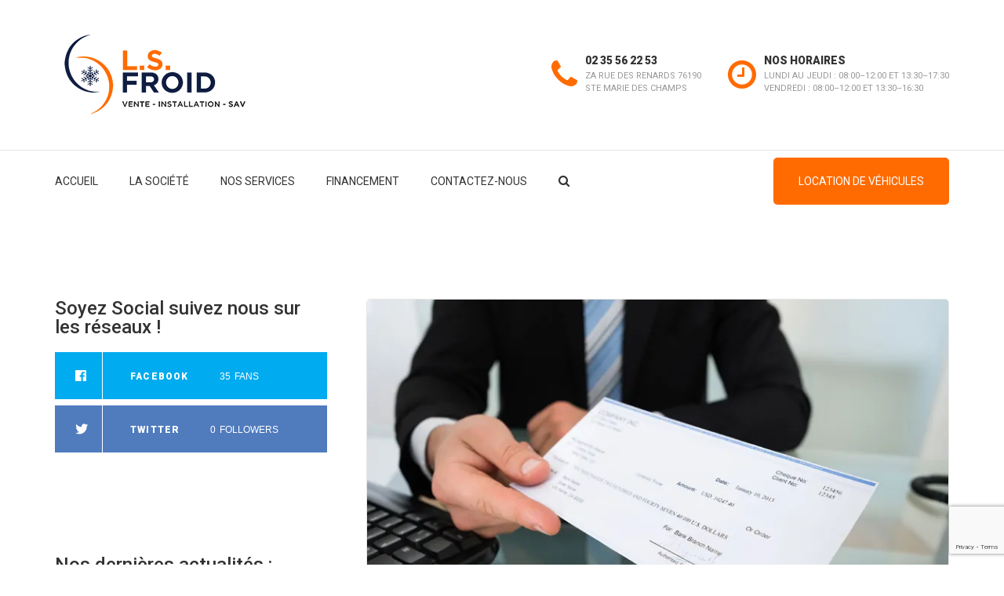

--- FILE ---
content_type: text/html; charset=UTF-8
request_url: https://lsfroid.com/la-prime-energie/
body_size: 16599
content:
<!DOCTYPE html>
<html lang="fr-FR" class="no-js">
<head>
	<meta charset="UTF-8">
	<meta name="viewport" content="width=device-width, initial-scale=1">
	<link rel="profile" href="https://gmpg.org/xfn/11">
		<script>window._wca = window._wca || [];</script>

	<!-- This site is optimized with the Yoast SEO plugin v18.4.1 - https://yoast.com/wordpress/plugins/seo/ -->
	<title>LA PRIME ÉNERGIE - LS FROID</title>
	<meta name="robots" content="index, follow, max-snippet:-1, max-image-preview:large, max-video-preview:-1" />
	<link rel="canonical" href="https://lsfroid.com/la-prime-energie/" />
	<meta property="og:locale" content="fr_FR" />
	<meta property="og:type" content="article" />
	<meta property="og:title" content="LA PRIME ÉNERGIE - LS FROID" />
	<meta property="og:description" content="Dans le cadre de l&rsquo;installation d&rsquo;une pompe à chaleur air-eau au sein d&rsquo;une habitation, il existe différentes manières d&rsquo;obtenir une" />
	<meta property="og:url" content="https://lsfroid.com/la-prime-energie/" />
	<meta property="og:site_name" content="LS FROID" />
	<meta property="article:publisher" content="https://www.facebook.com/profile.php?id=100024403055547" />
	<meta property="article:published_time" content="2018-04-14T12:46:24+00:00" />
	<meta property="og:image" content="https://i2.wp.com/lsfroid.com/wp-content/uploads/2018/04/Actu-cheque-energie.jpg?fit=1413%2C943&#038;ssl=1" />
	<meta property="og:image:width" content="1413" />
	<meta property="og:image:height" content="943" />
	<meta property="og:image:type" content="image/jpeg" />
	<meta name="twitter:card" content="summary_large_image" />
	<meta name="twitter:label1" content="Écrit par" />
	<meta name="twitter:data1" content="Guillaume Goujard" />
	<meta name="twitter:label2" content="Durée de lecture estimée" />
	<meta name="twitter:data2" content="1 minute" />
	<script type="application/ld+json" class="yoast-schema-graph">{"@context":"https://schema.org","@graph":[{"@type":"Organization","@id":"https://lsfroid.com/#organization","name":"LS FROID","url":"https://lsfroid.com/","sameAs":["https://www.facebook.com/profile.php?id=100024403055547"],"logo":{"@type":"ImageObject","@id":"https://lsfroid.com/#logo","inLanguage":"fr-FR","url":"https://i2.wp.com/lsfroid.com/wp-content/uploads/2017/11/logo.png?fit=250%2C115&ssl=1","contentUrl":"https://i2.wp.com/lsfroid.com/wp-content/uploads/2017/11/logo.png?fit=250%2C115&ssl=1","width":250,"height":115,"caption":"LS FROID"},"image":{"@id":"https://lsfroid.com/#logo"}},{"@type":"WebSite","@id":"https://lsfroid.com/#website","url":"https://lsfroid.com/","name":"LS FROID","description":"Vente installation et SAV de matériel frigorifique","publisher":{"@id":"https://lsfroid.com/#organization"},"potentialAction":[{"@type":"SearchAction","target":{"@type":"EntryPoint","urlTemplate":"https://lsfroid.com/?s={search_term_string}"},"query-input":"required name=search_term_string"}],"inLanguage":"fr-FR"},{"@type":"ImageObject","@id":"https://lsfroid.com/la-prime-energie/#primaryimage","inLanguage":"fr-FR","url":"https://i2.wp.com/lsfroid.com/wp-content/uploads/2018/04/Actu-cheque-energie.jpg?fit=1413%2C943&ssl=1","contentUrl":"https://i2.wp.com/lsfroid.com/wp-content/uploads/2018/04/Actu-cheque-energie.jpg?fit=1413%2C943&ssl=1","width":1413,"height":943},{"@type":"WebPage","@id":"https://lsfroid.com/la-prime-energie/#webpage","url":"https://lsfroid.com/la-prime-energie/","name":"LA PRIME ÉNERGIE - LS FROID","isPartOf":{"@id":"https://lsfroid.com/#website"},"primaryImageOfPage":{"@id":"https://lsfroid.com/la-prime-energie/#primaryimage"},"datePublished":"2018-04-14T12:46:24+00:00","dateModified":"2018-04-14T12:46:24+00:00","breadcrumb":{"@id":"https://lsfroid.com/la-prime-energie/#breadcrumb"},"inLanguage":"fr-FR","potentialAction":[{"@type":"ReadAction","target":["https://lsfroid.com/la-prime-energie/"]}]},{"@type":"BreadcrumbList","@id":"https://lsfroid.com/la-prime-energie/#breadcrumb","itemListElement":[{"@type":"ListItem","position":1,"name":"Accueil","item":"https://lsfroid.com/"},{"@type":"ListItem","position":2,"name":"Blog","item":"https://lsfroid.com/blog/"},{"@type":"ListItem","position":3,"name":"LA PRIME ÉNERGIE"}]},{"@type":"Article","@id":"https://lsfroid.com/la-prime-energie/#article","isPartOf":{"@id":"https://lsfroid.com/la-prime-energie/#webpage"},"author":{"@id":"https://lsfroid.com/#/schema/person/d8cfc8ec6b7522f80122931f3cfbb988"},"headline":"LA PRIME ÉNERGIE","datePublished":"2018-04-14T12:46:24+00:00","dateModified":"2018-04-14T12:46:24+00:00","mainEntityOfPage":{"@id":"https://lsfroid.com/la-prime-energie/#webpage"},"wordCount":280,"commentCount":0,"publisher":{"@id":"https://lsfroid.com/#organization"},"image":{"@id":"https://lsfroid.com/la-prime-energie/#primaryimage"},"thumbnailUrl":"https://i2.wp.com/lsfroid.com/wp-content/uploads/2018/04/Actu-cheque-energie.jpg?fit=1413%2C943&ssl=1","articleSection":["ACTUALITÉ"],"inLanguage":"fr-FR"},{"@type":"Person","@id":"https://lsfroid.com/#/schema/person/d8cfc8ec6b7522f80122931f3cfbb988","name":"Guillaume Goujard","image":{"@type":"ImageObject","@id":"https://lsfroid.com/#personlogo","inLanguage":"fr-FR","url":"https://secure.gravatar.com/avatar/f573a96875baaa1be2bb2172852ea614?s=96&d=mm&r=g","contentUrl":"https://secure.gravatar.com/avatar/f573a96875baaa1be2bb2172852ea614?s=96&d=mm&r=g","caption":"Guillaume Goujard"},"sameAs":["http://www.pixelab.fr"]}]}</script>
	<!-- / Yoast SEO plugin. -->


<link rel='dns-prefetch' href='//api.mapbox.com' />
<link rel='dns-prefetch' href='//stats.wp.com' />
<link rel='dns-prefetch' href='//secure.gravatar.com' />
<link rel='dns-prefetch' href='//www.google.com' />
<link rel='dns-prefetch' href='//fonts.googleapis.com' />
<link rel='dns-prefetch' href='//s.w.org' />
<link rel='dns-prefetch' href='//v0.wordpress.com' />
<link rel='dns-prefetch' href='//widgets.wp.com' />
<link rel='dns-prefetch' href='//s0.wp.com' />
<link rel='dns-prefetch' href='//0.gravatar.com' />
<link rel='dns-prefetch' href='//1.gravatar.com' />
<link rel='dns-prefetch' href='//2.gravatar.com' />
<link rel='dns-prefetch' href='//i0.wp.com' />
<link rel='dns-prefetch' href='//i1.wp.com' />
<link rel='dns-prefetch' href='//i2.wp.com' />
<link rel="alternate" type="application/rss+xml" title="LS FROID &raquo; Flux" href="https://lsfroid.com/feed/" />
		<script type="text/javascript">
			window._wpemojiSettings = {"baseUrl":"https:\/\/s.w.org\/images\/core\/emoji\/13.0.1\/72x72\/","ext":".png","svgUrl":"https:\/\/s.w.org\/images\/core\/emoji\/13.0.1\/svg\/","svgExt":".svg","source":{"concatemoji":"https:\/\/lsfroid.com\/wp-includes\/js\/wp-emoji-release.min.js?ver=5.6.16"}};
			!function(e,a,t){var n,r,o,i=a.createElement("canvas"),p=i.getContext&&i.getContext("2d");function s(e,t){var a=String.fromCharCode;p.clearRect(0,0,i.width,i.height),p.fillText(a.apply(this,e),0,0);e=i.toDataURL();return p.clearRect(0,0,i.width,i.height),p.fillText(a.apply(this,t),0,0),e===i.toDataURL()}function c(e){var t=a.createElement("script");t.src=e,t.defer=t.type="text/javascript",a.getElementsByTagName("head")[0].appendChild(t)}for(o=Array("flag","emoji"),t.supports={everything:!0,everythingExceptFlag:!0},r=0;r<o.length;r++)t.supports[o[r]]=function(e){if(!p||!p.fillText)return!1;switch(p.textBaseline="top",p.font="600 32px Arial",e){case"flag":return s([127987,65039,8205,9895,65039],[127987,65039,8203,9895,65039])?!1:!s([55356,56826,55356,56819],[55356,56826,8203,55356,56819])&&!s([55356,57332,56128,56423,56128,56418,56128,56421,56128,56430,56128,56423,56128,56447],[55356,57332,8203,56128,56423,8203,56128,56418,8203,56128,56421,8203,56128,56430,8203,56128,56423,8203,56128,56447]);case"emoji":return!s([55357,56424,8205,55356,57212],[55357,56424,8203,55356,57212])}return!1}(o[r]),t.supports.everything=t.supports.everything&&t.supports[o[r]],"flag"!==o[r]&&(t.supports.everythingExceptFlag=t.supports.everythingExceptFlag&&t.supports[o[r]]);t.supports.everythingExceptFlag=t.supports.everythingExceptFlag&&!t.supports.flag,t.DOMReady=!1,t.readyCallback=function(){t.DOMReady=!0},t.supports.everything||(n=function(){t.readyCallback()},a.addEventListener?(a.addEventListener("DOMContentLoaded",n,!1),e.addEventListener("load",n,!1)):(e.attachEvent("onload",n),a.attachEvent("onreadystatechange",function(){"complete"===a.readyState&&t.readyCallback()})),(n=t.source||{}).concatemoji?c(n.concatemoji):n.wpemoji&&n.twemoji&&(c(n.twemoji),c(n.wpemoji)))}(window,document,window._wpemojiSettings);
		</script>
		<style type="text/css">
img.wp-smiley,
img.emoji {
	display: inline !important;
	border: none !important;
	box-shadow: none !important;
	height: 1em !important;
	width: 1em !important;
	margin: 0 .07em !important;
	vertical-align: -0.1em !important;
	background: none !important;
	padding: 0 !important;
}
</style>
	<link rel='stylesheet' id='wp-block-library-css'  href='https://lsfroid.com/wp-includes/css/dist/block-library/style.min.css?ver=5.6.16' type='text/css' media='all' />
<style id='wp-block-library-inline-css' type='text/css'>
.has-text-align-justify{text-align:justify;}
</style>
<link rel='stylesheet' id='wc-block-vendors-style-css'  href='https://lsfroid.com/wp-content/plugins/woocommerce/packages/woocommerce-blocks/build/vendors-style.css?ver=4.4.3' type='text/css' media='all' />
<link rel='stylesheet' id='wc-block-style-css'  href='https://lsfroid.com/wp-content/plugins/woocommerce/packages/woocommerce-blocks/build/style.css?ver=4.4.3' type='text/css' media='all' />
<link rel='stylesheet' id='fontawesome-five-css-css'  href='https://lsfroid.com/wp-content/plugins/accesspress-social-counter/css/fontawesome-all.css?ver=1.9.2' type='text/css' media='all' />
<link rel='stylesheet' id='booked-tooltipster-css'  href='https://lsfroid.com/wp-content/plugins/booked/assets/js/tooltipster/css/tooltipster.css?ver=3.3.0' type='text/css' media='all' />
<link rel='stylesheet' id='booked-tooltipster-theme-css'  href='https://lsfroid.com/wp-content/plugins/booked/assets/js/tooltipster/css/themes/tooltipster-light.css?ver=3.3.0' type='text/css' media='all' />
<link rel='stylesheet' id='booked-animations-css'  href='https://lsfroid.com/wp-content/plugins/booked/assets/css/animations.css?ver=2.4.3' type='text/css' media='all' />
<link rel='stylesheet' id='booked-css-css'  href='https://lsfroid.com/wp-content/plugins/booked/dist/booked.css?ver=2.4.3' type='text/css' media='all' />
<style id='booked-css-inline-css' type='text/css'>
#ui-datepicker-div.booked_custom_date_picker table.ui-datepicker-calendar tbody td a.ui-state-active,#ui-datepicker-div.booked_custom_date_picker table.ui-datepicker-calendar tbody td a.ui-state-active:hover,body #booked-profile-page input[type=submit].button-primary:hover,body .booked-list-view button.button:hover, body .booked-list-view input[type=submit].button-primary:hover,body div.booked-calendar input[type=submit].button-primary:hover,body .booked-modal input[type=submit].button-primary:hover,body div.booked-calendar .bc-head,body div.booked-calendar .bc-head .bc-col,body div.booked-calendar .booked-appt-list .timeslot .timeslot-people button:hover,body #booked-profile-page .booked-profile-header,body #booked-profile-page .booked-tabs li.active a,body #booked-profile-page .booked-tabs li.active a:hover,body #booked-profile-page .appt-block .google-cal-button > a:hover,#ui-datepicker-div.booked_custom_date_picker .ui-datepicker-header{ background:#365769 !important; }body #booked-profile-page input[type=submit].button-primary:hover,body div.booked-calendar input[type=submit].button-primary:hover,body .booked-list-view button.button:hover, body .booked-list-view input[type=submit].button-primary:hover,body .booked-modal input[type=submit].button-primary:hover,body div.booked-calendar .bc-head .bc-col,body div.booked-calendar .booked-appt-list .timeslot .timeslot-people button:hover,body #booked-profile-page .booked-profile-header,body #booked-profile-page .appt-block .google-cal-button > a:hover{ border-color:#365769 !important; }body div.booked-calendar .bc-row.days,body div.booked-calendar .bc-row.days .bc-col,body .booked-calendarSwitcher.calendar,body #booked-profile-page .booked-tabs,#ui-datepicker-div.booked_custom_date_picker table.ui-datepicker-calendar thead,#ui-datepicker-div.booked_custom_date_picker table.ui-datepicker-calendar thead th{ background:#264452 !important; }body div.booked-calendar .bc-row.days .bc-col,body #booked-profile-page .booked-tabs{ border-color:#264452 !important; }#ui-datepicker-div.booked_custom_date_picker table.ui-datepicker-calendar tbody td.ui-datepicker-today a,#ui-datepicker-div.booked_custom_date_picker table.ui-datepicker-calendar tbody td.ui-datepicker-today a:hover,body #booked-profile-page input[type=submit].button-primary,body div.booked-calendar input[type=submit].button-primary,body .booked-list-view button.button, body .booked-list-view input[type=submit].button-primary,body .booked-list-view button.button, body .booked-list-view input[type=submit].button-primary,body .booked-modal input[type=submit].button-primary,body div.booked-calendar .booked-appt-list .timeslot .timeslot-people button,body #booked-profile-page .booked-profile-appt-list .appt-block.approved .status-block,body #booked-profile-page .appt-block .google-cal-button > a,body .booked-modal p.booked-title-bar,body div.booked-calendar .bc-col:hover .date span,body .booked-list-view a.booked_list_date_picker_trigger.booked-dp-active,body .booked-list-view a.booked_list_date_picker_trigger.booked-dp-active:hover,.booked-ms-modal .booked-book-appt,body #booked-profile-page .booked-tabs li a .counter{ background:#56C477; }body #booked-profile-page input[type=submit].button-primary,body div.booked-calendar input[type=submit].button-primary,body .booked-list-view button.button, body .booked-list-view input[type=submit].button-primary,body .booked-list-view button.button, body .booked-list-view input[type=submit].button-primary,body .booked-modal input[type=submit].button-primary,body #booked-profile-page .appt-block .google-cal-button > a,body div.booked-calendar .booked-appt-list .timeslot .timeslot-people button,body .booked-list-view a.booked_list_date_picker_trigger.booked-dp-active,body .booked-list-view a.booked_list_date_picker_trigger.booked-dp-active:hover{ border-color:#56C477; }body .booked-modal .bm-window p i.fa,body .booked-modal .bm-window a,body .booked-appt-list .booked-public-appointment-title,body .booked-modal .bm-window p.appointment-title,.booked-ms-modal.visible:hover .booked-book-appt{ color:#56C477; }.booked-appt-list .timeslot.has-title .booked-public-appointment-title { color:inherit; }
</style>
<link rel='stylesheet' id='contact-form-7-css'  href='https://lsfroid.com/wp-content/plugins/contact-form-7/includes/css/styles.css?ver=5.4.2' type='text/css' media='all' />
<style id='woocommerce-inline-inline-css' type='text/css'>
.woocommerce form .form-row .required { visibility: visible; }
</style>
<link rel='stylesheet' id='mapbox_gl_js_css-css'  href='https://api.mapbox.com/mapbox-gl-js/v1.11.1/mapbox-gl.css?ver=5.6.16' type='text/css' media='all' />
<link rel='stylesheet' id='mapbox_gl_js_geocoder_css-css'  href='https://api.mapbox.com/mapbox-gl-js/plugins/mapbox-gl-geocoder/v2.2.0/mapbox-gl-geocoder.css?ver=5.6.16' type='text/css' media='all' />
<link rel='stylesheet' id='mapbox_gl_js_directions_css-css'  href='https://api.mapbox.com/mapbox-gl-js/plugins/mapbox-gl-directions/v3.1.1/mapbox-gl-directions.css?ver=5.6.16' type='text/css' media='all' />
<link rel='stylesheet' id='wp-mapbox-gl-js-css'  href='https://lsfroid.com/wp-content/plugins/wp-mapbox-gl-js/public/css/wp-mapbox-gl-js-public.css?ver=3.0.1' type='text/css' media='all' />
<link rel='stylesheet' id='ppress-frontend-css'  href='https://lsfroid.com/wp-content/plugins/wp-user-avatar/assets/css/frontend.min.css?ver=4.14.0' type='text/css' media='all' />
<link rel='stylesheet' id='ppress-flatpickr-css'  href='https://lsfroid.com/wp-content/plugins/wp-user-avatar/assets/flatpickr/flatpickr.min.css?ver=4.14.0' type='text/css' media='all' />
<link rel='stylesheet' id='ppress-select2-css'  href='https://lsfroid.com/wp-content/plugins/wp-user-avatar/assets/select2/select2.min.css?ver=5.6.16' type='text/css' media='all' />
<link rel='stylesheet' id='font-awesome-css'  href='https://lsfroid.com/wp-content/plugins/unyson/framework/static/libs/font-awesome/css/font-awesome.min.css?ver=2.7.31' type='text/css' media='all' />
<link rel='stylesheet' id='booked-wc-fe-styles-css'  href='https://lsfroid.com/wp-content/plugins/booked/includes/add-ons/woocommerce-payments//css/frontend-style.css?ver=5.6.16' type='text/css' media='all' />
<link rel='stylesheet' id='aircool-icon-fonts-css'  href='https://lsfroid.com/wp-content/themes/aircool/css/fonts.css?ver=1.0.2' type='text/css' media='all' />
<link rel='stylesheet' id='aircool-woo-css'  href='https://lsfroid.com/wp-content/themes/aircool/css/woo.css?ver=1.0.2' type='text/css' media='all' />
<link rel='stylesheet' id='aircool-booked-css'  href='https://lsfroid.com/wp-content/themes/aircool/css/booked.css?ver=1.0.1' type='text/css' media='all' />
<link rel='stylesheet' id='aircool-accesspress-css'  href='https://lsfroid.com/wp-content/themes/aircool/css/accesspress.css?ver=1.0.2' type='text/css' media='all' />
<link rel='stylesheet' id='chld_thm_cfg_parent-css'  href='https://lsfroid.com/wp-content/themes/aircool/style.css?ver=5.6.16' type='text/css' media='all' />
<link rel='stylesheet' id='aircool-font-css'  href='//fonts.googleapis.com/css?family=Roboto%3A300%2C400%2C500%2C900%7CRaleway%3A400%2C100%2C200%2C300%2C500%2C600%2C800%2C700%2C900&#038;subset=latin-ext&#038;ver=1.0.2' type='text/css' media='all' />
<link rel='stylesheet' id='aircool-css-style-css'  href='https://lsfroid.com/wp-content/themes/aircool-child/style.css?ver=5.6.16' type='text/css' media='all' />
<link rel='stylesheet' id='aircool-bootstrap-css'  href='https://lsfroid.com/wp-content/themes/aircool/css/bootstrap.min.css?ver=1.0.2' type='text/css' media='all' />
<link rel='stylesheet' id='aircool-animations-css'  href='https://lsfroid.com/wp-content/themes/aircool/css/animations.css?ver=1.0.2' type='text/css' media='all' />
<link rel='stylesheet' id='aircool-main-css'  href='https://lsfroid.com/wp-content/themes/aircool/css/main.css?ver=1.0.2' type='text/css' media='all' />
<link rel='stylesheet' id='social-logos-css'  href='https://lsfroid.com/wp-content/plugins/jetpack/_inc/social-logos/social-logos.min.css?ver=9.8.3' type='text/css' media='all' />
<link rel='stylesheet' id='jetpack_css-css'  href='https://lsfroid.com/wp-content/plugins/jetpack/css/jetpack.css?ver=9.8.3' type='text/css' media='all' />
<link rel='stylesheet' id='csshero-main-stylesheet-css' data-apply-prefixfree class="csshero-main-stylesheet-css"   href='https://lsfroid.com/wp-content/uploads/2018/05/csshero-style-560.css' type='text/css' media='all' />
<script type='text/javascript' src='https://lsfroid.com/wp-includes/js/jquery/jquery.min.js?ver=3.5.1' id='jquery-core-js'></script>
<script type='text/javascript' src='https://lsfroid.com/wp-includes/js/jquery/jquery-migrate.min.js?ver=3.3.2' id='jquery-migrate-js'></script>
<script type='text/javascript' id='snazzymaps-js-js-extra'>
/* <![CDATA[ */
var SnazzyDataForSnazzyMaps = [];
SnazzyDataForSnazzyMaps={"id":25,"name":"Blue water","description":"A simple map with blue water and roads\/landscape in grayscale. ","url":"https:\/\/snazzymaps.com\/style\/25\/blue-water","imageUrl":"https:\/\/snazzy-maps-cdn.azureedge.net\/assets\/25-blue-water.png?v=20170621023229","json":"[{\"featureType\":\"administrative\",\"elementType\":\"labels.text.fill\",\"stylers\":[{\"color\":\"#444444\"}]},{\"featureType\":\"landscape\",\"elementType\":\"all\",\"stylers\":[{\"color\":\"#f2f2f2\"}]},{\"featureType\":\"poi\",\"elementType\":\"all\",\"stylers\":[{\"visibility\":\"off\"}]},{\"featureType\":\"road\",\"elementType\":\"all\",\"stylers\":[{\"saturation\":-100},{\"lightness\":45}]},{\"featureType\":\"road.highway\",\"elementType\":\"all\",\"stylers\":[{\"visibility\":\"simplified\"}]},{\"featureType\":\"road.arterial\",\"elementType\":\"labels.icon\",\"stylers\":[{\"visibility\":\"off\"}]},{\"featureType\":\"transit\",\"elementType\":\"all\",\"stylers\":[{\"visibility\":\"off\"}]},{\"featureType\":\"water\",\"elementType\":\"all\",\"stylers\":[{\"color\":\"#46bcec\"},{\"visibility\":\"on\"}]}]","views":234226,"favorites":567,"createdBy":{"name":"Xavier","url":"http:\/\/www.xavierfoucrier.fr"},"createdOn":"2013-11-05T16:09:45.02","tags":["light","simple"],"colors":["blue","gray"]};
/* ]]> */
</script>
<script type='text/javascript' src='https://lsfroid.com/wp-content/plugins/snazzy-maps/snazzymaps.js?ver=1.5.0' id='snazzymaps-js-js'></script>
<script type='text/javascript' src='https://api.mapbox.com/mapbox-gl-js/v1.11.1/mapbox-gl.js?ver=5.6.16' id='mapbox_gl_js-js'></script>
<script type='text/javascript' src='https://api.mapbox.com/mapbox-gl-js/plugins/mapbox-gl-geocoder/v2.2.0/mapbox-gl-geocoder.min.js?ver=5.6.16' id='mapbox_gl_geocoder_js-js'></script>
<script type='text/javascript' src='https://api.mapbox.com/mapbox-gl-js/plugins/mapbox-gl-directions/v3.1.1/mapbox-gl-directions.js?ver=5.6.16' id='mapbox_gl_directions_js-js'></script>
<script type='text/javascript' src='https://lsfroid.com/wp-content/plugins/wp-mapbox-gl-js/public/js/wp-mapbox-gl-js-public.js?ver=586' id='wp-mapbox-gl-js-js'></script>
<script type='text/javascript' src='https://lsfroid.com/wp-content/plugins/wp-user-avatar/assets/flatpickr/flatpickr.min.js?ver=4.14.0' id='ppress-flatpickr-js'></script>
<script type='text/javascript' src='https://lsfroid.com/wp-content/plugins/wp-user-avatar/assets/select2/select2.min.js?ver=4.14.0' id='ppress-select2-js'></script>
<script defer type='text/javascript' src='https://stats.wp.com/s-202604.js' id='woocommerce-analytics-js'></script>
<script type='text/javascript' id='booked-wc-fe-functions-js-extra'>
/* <![CDATA[ */
var booked_wc_variables = {"prefix":"booked_wc_","ajaxurl":"https:\/\/lsfroid.com\/wp-admin\/admin-ajax.php","i18n_confirm_appt_edit":"Are you sure you want to change the appointment date? By doing so, the appointment date will need to be approved again.","i18n_pay":"Are you sure you want to add the appointment to cart and go to checkout?","i18n_mark_paid":"Are you sure you want to mark this appointment as \"Paid\"?","i18n_paid":"Paid","i18n_awaiting_payment":"Awaiting Payment","checkout_page":"https:\/\/lsfroid.com\/checkout\/"};
/* ]]> */
</script>
<script type='text/javascript' src='https://lsfroid.com/wp-content/plugins/booked/includes/add-ons/woocommerce-payments//js/frontend-functions.js?ver=5.6.16' id='booked-wc-fe-functions-js'></script>
<script type='text/javascript' src='https://lsfroid.com/wp-content/themes/aircool/js/vendor/modernizr-2.6.2.min.js?ver=2.6.2' id='aircool-modernizr-js'></script>
<link rel="EditURI" type="application/rsd+xml" title="RSD" href="https://lsfroid.com/xmlrpc.php?rsd" />
<link rel="wlwmanifest" type="application/wlwmanifest+xml" href="https://lsfroid.com/wp-includes/wlwmanifest.xml" /> 
<meta name="generator" content="WordPress 5.6.16" />
<meta name="generator" content="WooCommerce 5.1.0" />
<link rel='shortlink' href='https://wp.me/p9pKrl-Pt' />
<link rel="alternate" type="application/json+oembed" href="https://lsfroid.com/wp-json/oembed/1.0/embed?url=https%3A%2F%2Flsfroid.com%2Fla-prime-energie%2F" />
<link rel="alternate" type="text/xml+oembed" href="https://lsfroid.com/wp-json/oembed/1.0/embed?url=https%3A%2F%2Flsfroid.com%2Fla-prime-energie%2F&#038;format=xml" />
<style type='text/css'>img#wpstats{display:none}</style>
			<noscript><style>.woocommerce-product-gallery{ opacity: 1 !important; }</style></noscript>
	<link rel="icon" href="https://i1.wp.com/lsfroid.com/wp-content/uploads/2017/11/cropped-Icone-LsFroid.png?fit=32%2C32&#038;ssl=1" sizes="32x32" />
<link rel="icon" href="https://i1.wp.com/lsfroid.com/wp-content/uploads/2017/11/cropped-Icone-LsFroid.png?fit=192%2C192&#038;ssl=1" sizes="192x192" />
<link rel="apple-touch-icon" href="https://i1.wp.com/lsfroid.com/wp-content/uploads/2017/11/cropped-Icone-LsFroid.png?fit=180%2C180&#038;ssl=1" />
<meta name="msapplication-TileImage" content="https://i1.wp.com/lsfroid.com/wp-content/uploads/2017/11/cropped-Icone-LsFroid.png?fit=270%2C270&#038;ssl=1" />
			<style type="text/css" id="wp-custom-css">
				.page_breadcrumbs { display: none; }
			</style>
		</head>

<body data-rsssl=1 class="post-template-default single single-post postid-3191 single-format-image theme-aircool woocommerce-no-js masthead-fixed full-width singular logo-img2 light-body">
	<!-- page preloader -->
	<div class="preloader">
		<div class="preloader_image fa-spin " style="background-image: url(//lsfroid.com/wp-content/uploads/2017/11/Preloader3.png)"></div>
	</div>

<!-- search modal -->
<div class="modal" tabindex="-1" role="dialog" aria-labelledby="search_modal" id="search_modal">
	<button type="button" class="close" data-dismiss="modal" aria-label="Close">
		<span aria-hidden="true">
			<i class="rt-icon2-cross2"></i>
		</span>
	</button>
	<div class="widget widget_search">
		
<form role="search" method="get" class="search-form form-inline" action="https://lsfroid.com/">
	<div class="form-group">
		<label>
			<input type="search" class="search-field form-control"
			       placeholder="Search"
			       value="" name="s"
			       title="Search for:"/>
		</label>
	</div>
	<button type="submit" class="search-submit theme_button">
		<span class="screen-reader-text">Search</span>
	</button>
</form>
	</div>
</div>
	<!-- Unyson messages modal -->
	<div class="modal fade" tabindex="-1" role="dialog" id="messages_modal">
		<div class="fw-messages-wrap ls with_padding">
					</div>
	</div><!-- eof .modal -->

<!-- wrappers for visual page editor and boxed version of template -->
<div id="canvas" class="wide">
	<div id="box_wrapper">
		<!-- template sections -->
		<!-- eof is_front_page() -->
<section
	class="page_toplogo table_section  section_padding_top_30 section_padding_bottom_30 table_section_md ls">
	<div class="container">
		<div class="row">
			<div class="col-sm-4 text-center text-md-left">
				<a href="https://lsfroid.com/"
   rel="home" class="logo logo_image_only">
			<img src="//lsfroid.com/wp-content/uploads/2017/11/logo.png" alt="">
		</a>			</div>
			<div class="col-md-8 text-center text-md-right">
				<div class="inline-teasers-wrap">
																	<div class="media small-teaser shortcode-icon">
					<div class="media-left">
				<div class="icon-wrap size_big default_icon color_2">
					<i class="fa fa-phone"></i>
				</div>
			</div>
				<div class="media-body">
					<h4 class="title ">
				02 35 56 22 53			</h4>
							<span class="text lightgrey">
				ZA Rue des Renards 76190<br>Ste Marie des Champs			</span>
				</div>
	</div>
						
												<div class="media small-teaser shortcode-icon">
					<div class="media-left">
				<div class="icon-wrap size_big default_icon color_2">
					<i class="fa fa-clock-o"></i>
				</div>
			</div>
				<div class="media-body">
					<h4 class="title ">
				Nos Horaires			</h4>
							<span class="text lightgrey">
				Lundi au Jeudi : 08:00–12:00 et 13:30–17:30 <br>Vendredi : 08:00–12:00 et 13:30–16:30			</span>
				</div>
	</div>
						
				</div>
			</div>
		</div>
	</div><!-- eof .col- -->
</section>
<header class="page_header header-1 ls toggler_left affix-top with_top_border">
	<div class="container">
		<div class="row margin_0">
			<div class="col-sm-12 display_table">
				<div class="header_mainmenu display_table_cell">
					<nav class="mainmenu_wrapper primary-navigation">
						<ul id="menu-main-menu" class="sf-menu nav-menu nav"><li id="menu-item-2876" class="menu-item menu-item-type-custom menu-item-object-custom menu-item-home menu-item-2876"><a href="https://lsfroid.com" >Accueil</a></li>
<li id="menu-item-3115" class="menu-item menu-item-type-post_type menu-item-object-page menu-item-3115"><a href="https://lsfroid.com/la-societe/" >LA SOCIÉTÉ</a></li>
<li id="menu-item-2941" class="menu-item menu-item-type-custom menu-item-object-custom menu-item-has-children menu-item-2941"><a href="#" >Nos services</a>
<ul class="sub-menu">
	<li id="menu-item-3068" class="menu-item menu-item-type-post_type menu-item-object-page menu-item-3068"><a href="https://lsfroid.com/metiers-de-bouche/" >MÉTIERS DE BOUCHE</a></li>
	<li id="menu-item-3069" class="menu-item menu-item-type-post_type menu-item-object-page menu-item-3069"><a href="https://lsfroid.com/cuisine-professionnelle/" >CUISINE PROFESSIONNELLE</a></li>
	<li id="menu-item-3067" class="menu-item menu-item-type-post_type menu-item-object-page menu-item-3067"><a href="https://lsfroid.com/climatisation/" >CLIMATISATION</a></li>
	<li id="menu-item-3066" class="menu-item menu-item-type-post_type menu-item-object-page menu-item-3066"><a href="https://lsfroid.com/pompe-a-chaleur/" >POMPE À CHALEUR</a></li>
</ul>
</li>
<li id="menu-item-3150" class="menu-item menu-item-type-post_type menu-item-object-page menu-item-3150"><a href="https://lsfroid.com/financement/" >FINANCEMENT</a></li>
<li id="menu-item-229" class="menu-item menu-item-type-post_type menu-item-object-page menu-item-229"><a href="https://lsfroid.com/contacts/" >CONTACTEZ-NOUS</a></li>
</ul>					</nav>
					<!-- header toggler -->
					<span class="toggle_menu"><span></span></span>
				</div>
								<div class="header_button display_table_cell text-right hidden-xs">
					<a href="https://lsfroid.com/location-de-vehicules/" target="_self"
   class="theme_button color2 wide_button">
	<span>Location de Véhicules</span>
</a>				</div><!-- eof .header_button -->
							</div><!--	eof .col-sm-* -->
		</div><!--	eof .row-->
	</div> <!--	eof .container-->
</header><!-- eof .page_header --><section class="page_breadcrumbs ds parallax section_padding_50 section_overlay" style="background-image: url(//lsfroid.com/wp-content/uploads/2017/12/Icon_services.png);">
	<div class="container">
		<div class="row">
			<div class="col-sm-12 text-center">
				<h2 class="highlight">
					LA PRIME ÉNERGIE				</h2>
					<ol class="breadcrumb darklinks">
									<li class="first-item">
									<a href="https://lsfroid.com/">Home</a></li>
																<li class="0-item">
									<a href="https://lsfroid.com/category/actualite/">ACTUALITÉ</a></li>
																<li class="last-item">LA PRIME ÉNERGIE</li>
						</ol>
			</div>
		</div>
	</div>
</section>		<section class="ls page_content section_padding_top_100 section_padding_bottom_90 columns_padding_25">
			<div class="container">
				<div class="row">
						<div id="content" class="col-xs-12 col-sm-7 col-md-8 col-lg-8 col-sm-push-5 col-md-push-4 col-lg-push-4">
		<article id="post-3191" class="vertical-item content-padding with_border overflow-hidden rounded post-3191 post type-post status-publish format-image has-post-thumbnail hentry category-actualite post_format-post-format-image">
				<div
			class="item-media entry-thumbnail post-thumbnail">
			<img width="775" height="517" src="https://i2.wp.com/lsfroid.com/wp-content/uploads/2018/04/Actu-cheque-energie.jpg?resize=775%2C517&amp;ssl=1" class="attachment-post-thumbnail size-post-thumbnail wp-post-image" alt="" loading="lazy" srcset="https://i2.wp.com/lsfroid.com/wp-content/uploads/2018/04/Actu-cheque-energie.jpg?w=1413&amp;ssl=1 1413w, https://i2.wp.com/lsfroid.com/wp-content/uploads/2018/04/Actu-cheque-energie.jpg?resize=300%2C200&amp;ssl=1 300w, https://i2.wp.com/lsfroid.com/wp-content/uploads/2018/04/Actu-cheque-energie.jpg?resize=768%2C513&amp;ssl=1 768w, https://i2.wp.com/lsfroid.com/wp-content/uploads/2018/04/Actu-cheque-energie.jpg?resize=1024%2C683&amp;ssl=1 1024w, https://i2.wp.com/lsfroid.com/wp-content/uploads/2018/04/Actu-cheque-energie.jpg?resize=360%2C240&amp;ssl=1 360w, https://i2.wp.com/lsfroid.com/wp-content/uploads/2018/04/Actu-cheque-energie.jpg?resize=600%2C400&amp;ssl=1 600w, https://i2.wp.com/lsfroid.com/wp-content/uploads/2018/04/Actu-cheque-energie.jpg?resize=775%2C517&amp;ssl=1 775w, https://i2.wp.com/lsfroid.com/wp-content/uploads/2018/04/Actu-cheque-energie.jpg?resize=1170%2C780&amp;ssl=1 1170w" sizes="(max-width: 775px) 100vw, 775px" data-attachment-id="3192" data-permalink="https://lsfroid.com/la-prime-energie/actu-cheque-energie/" data-orig-file="https://i2.wp.com/lsfroid.com/wp-content/uploads/2018/04/Actu-cheque-energie.jpg?fit=1413%2C943&amp;ssl=1" data-orig-size="1413,943" data-comments-opened="0" data-image-meta="{&quot;aperture&quot;:&quot;0&quot;,&quot;credit&quot;:&quot;&quot;,&quot;camera&quot;:&quot;&quot;,&quot;caption&quot;:&quot;&quot;,&quot;created_timestamp&quot;:&quot;0&quot;,&quot;copyright&quot;:&quot;Andrey Popov&quot;,&quot;focal_length&quot;:&quot;0&quot;,&quot;iso&quot;:&quot;0&quot;,&quot;shutter_speed&quot;:&quot;0&quot;,&quot;title&quot;:&quot;&quot;,&quot;orientation&quot;:&quot;0&quot;}" data-image-title="Actu-cheque-energie" data-image-description="" data-medium-file="https://i2.wp.com/lsfroid.com/wp-content/uploads/2018/04/Actu-cheque-energie.jpg?fit=300%2C200&amp;ssl=1" data-large-file="https://i2.wp.com/lsfroid.com/wp-content/uploads/2018/04/Actu-cheque-energie.jpg?fit=891%2C594&amp;ssl=1" />		</div> <!-- .item-media -->
		
	
		<div class="item-content">
			<header class="entry-header">
				<div class="item-meta content-justify">
					<div class="entry-date">
						<span class="entry-date highlight2"><a href="https://lsfroid.com/la-prime-energie/" rel="bookmark"><time class="entry-date" datetime="2018-04-14T14:46:24+02:00">14 avril 2018</time></a></span>					</div><!-- .entry-date -->
					<!-- .item cats -->
										<!-- .item cats -->
				</div>
			</header><!-- .entry-header -->

			<p>Dans le cadre de l&rsquo;installation d&rsquo;une pompe à chaleur air-eau au sein d&rsquo;une habitation, il existe différentes manières d&rsquo;obtenir une aide au financement et de réduire votre investissement initial. Vous pouvez ainsi prétendre à une prime énergie, un crédit d’impôt pour la transition énergétique, un éco-prêt à taux zéro, un taux de TVA réduit de 5.5% pour une habitation de plus de deux ans.</p>
<p><span style="color: #ff6600;"><u>La prime énergie</u></span></p>
<p>Plusieurs partenaires qui souhaitent aider les particuliers à réduire leur facture d&rsquo;énergie en effectuant des travaux pour installer une pompe à chaleur air-eau, vous offrent l&rsquo;opportunité de bénéficier de la prime énergie. Ce qui constitue une aide très appréciable pour amortir de manière significative les sommes dépensées pour effectuer vos travaux d&rsquo;économie d&rsquo;énergie comme par exemple l&rsquo;installation d&rsquo;une pompe à chaleur air-eau dans votre résidence principale.</p>
<p><strong><span style="color: #ff6600;">Il est impératif de déposer votre dossier de demande avant le début des travaux.</span></strong></p>
<p><u>Le crédit d&rsquo;impôt 2018 pour la transition énergétique est de 30% : ce qu’il faut savoir</u></p>
<p>Sont éligibles au crédit d&rsquo;impôt transition énergétique les personnes souhaitant effectuer dans leur résidence principale des travaux d&rsquo;économies d&rsquo;énergies. C&rsquo;est le cas par exemple pour le remplacement de votre installation de chauffage fioul ou électrique par un système de pompe à chaleur air-eau. Pour avoir droit à ce crédit d&rsquo;impôt, le demandeur doit remplir certaines conditions. Ainsi, pour pouvoir en bénéficier, il faut effectuer lesdits travaux dans son domicile principal et par un professionnel certifié RGE. De plus, il faut résider fiscalement en France.</p>
<div class="sharedaddy sd-sharing-enabled"><div class="robots-nocontent sd-block sd-social sd-social-icon sd-sharing"><h3 class="sd-title">Partager&nbsp;:</h3><div class="sd-content"><ul><li class="share-twitter"><a rel="nofollow noopener noreferrer" data-shared="sharing-twitter-3191" class="share-twitter sd-button share-icon no-text" href="https://lsfroid.com/la-prime-energie/?share=twitter" target="_blank" title="Cliquez pour partager sur Twitter"><span></span><span class="sharing-screen-reader-text">Cliquez pour partager sur Twitter(ouvre dans une nouvelle fenêtre)</span></a></li><li class="share-facebook"><a rel="nofollow noopener noreferrer" data-shared="sharing-facebook-3191" class="share-facebook sd-button share-icon no-text" href="https://lsfroid.com/la-prime-energie/?share=facebook" target="_blank" title="Cliquez pour partager sur Facebook"><span></span><span class="sharing-screen-reader-text">Cliquez pour partager sur Facebook(ouvre dans une nouvelle fenêtre)</span></a></li><li class="share-end"></li></ul></div></div></div><div class='sharedaddy sd-block sd-like jetpack-likes-widget-wrapper jetpack-likes-widget-unloaded' id='like-post-wrapper-139123743-3191-6974588ccec2d' data-src='https://widgets.wp.com/likes/#blog_id=139123743&amp;post_id=3191&amp;origin=lsfroid.com&amp;obj_id=139123743-3191-6974588ccec2d' data-name='like-post-frame-139123743-3191-6974588ccec2d'><h3 class="sd-title">WordPress:</h3><div class='likes-widget-placeholder post-likes-widget-placeholder' style='height: 55px;'><span class='button'><span>J&#039;aime</span></span> <span class="loading">chargement&hellip;</span></div><span class='sd-text-color'></span><a class='sd-link-color'></a></div>
<div id='jp-relatedposts' class='jp-relatedposts' >
	<h3 class="jp-relatedposts-headline"><em>Articles similaires</em></h3>
</div>
			<!-- .item tags -->
						<!-- .item tags -->
					</div><!-- .entry-content -->
	</article><!-- #post-## -->
				<nav class="navigation post-navigation items-nav greylinks" role="navigation">
									<a href="https://lsfroid.com/suivez-nous-sur-facebook/" rel="next"><div class="media with_background next-item text-center" style="background-image: url(https://i1.wp.com/lsfroid.com/wp-content/uploads/2018/04/RESEAUX-SOCIAUX.jpg?resize=775%2C517&#038;ssl=1); "><div class="nav-overlay"></div><div class="nav-middle"><span class="nav">Next</span><span class="title">SUIVEZ NOUS SUR FACEBOOK !</span></div></div></a>		</nav><!-- .navigation -->
		</div><!--eof #content -->

	<!-- main aside sidebar -->
	<aside class="col-xs-12 col-sm-5 col-md-4 col-lg-4 col-sm-pull-7 col-md-pull-8 col-lg-pull-8">
		<div id="apsc_widget-2" class="widget-pair widget-4 widget widget_apsc_widget"><h3 class="widget-title"><span class="first-word">Soyez</span> Social suivez nous sur les réseaux <span class="last-word">!</span></h3><div class="apsc-icons-wrapper clearfix apsc-theme-1 " >
                    <div class="apsc-each-profile">
                    <a  class="apsc-facebook-icon clearfix" href="https://facebook.com/" target="_blank" >
    <div class="apsc-inner-block">
        <span class="social-icon"><i class="fab fa-facebook-f apsc-facebook"></i><span class="media-name">Facebook</span></span>
        <span class="apsc-count">35</span><span class="apsc-media-type">Fans</span>
    </div>
</a>
                </div>                <div class="apsc-each-profile">
                    <a  class="apsc-twitter-icon clearfix"  href="https://twitter.com/" target="_blank"  >
   <div class="apsc-inner-block">
        <span class="social-icon"><i class="fab fa-twitter apsc-twitter"></i><span class="media-name">Twitter</span></span>
        <span class="apsc-count">0</span><span class="apsc-media-type">Followers</span>
   </div>
</a>
                </div>                <div class="apsc-each-profile">
                                    </div></div></div><div id="aircool_recent-2" class="widget-impair widget-5 widget widget_popular_entries"><h3 class="widget-title"><span class="first-word">Nos</span> dernières actualités <span class="last-word">:</span></h3>
	<ul id="recent_posts_6974588cd49c1" class="media-list darklinks">
					<li class="media post-3355 post type-post status-publish format-standard has-post-thumbnail hentry category-actualite">
									<a href="https://lsfroid.com/les-aides-financieres-nationales/" class="media-left">
						<img width="150" height="150" src="https://i2.wp.com/lsfroid.com/wp-content/uploads/2019/06/282-rge-eco-artisant.png?resize=150%2C150&amp;ssl=1" class="attachment-thumbnail size-thumbnail wp-post-image" alt="" loading="lazy" srcset="https://i2.wp.com/lsfroid.com/wp-content/uploads/2019/06/282-rge-eco-artisant.png?resize=150%2C150&amp;ssl=1 150w, https://i2.wp.com/lsfroid.com/wp-content/uploads/2019/06/282-rge-eco-artisant.png?resize=100%2C100&amp;ssl=1 100w, https://i2.wp.com/lsfroid.com/wp-content/uploads/2019/06/282-rge-eco-artisant.png?resize=180%2C180&amp;ssl=1 180w, https://i2.wp.com/lsfroid.com/wp-content/uploads/2019/06/282-rge-eco-artisant.png?zoom=2&amp;resize=150%2C150&amp;ssl=1 300w, https://i2.wp.com/lsfroid.com/wp-content/uploads/2019/06/282-rge-eco-artisant.png?zoom=3&amp;resize=150%2C150&amp;ssl=1 450w" sizes="(max-width: 150px) 100vw, 150px" data-attachment-id="3357" data-permalink="https://lsfroid.com/les-aides-financieres-nationales/282-rge-eco-artisant/" data-orig-file="https://i2.wp.com/lsfroid.com/wp-content/uploads/2019/06/282-rge-eco-artisant.png?fit=800%2C407&amp;ssl=1" data-orig-size="800,407" data-comments-opened="0" data-image-meta="{&quot;aperture&quot;:&quot;0&quot;,&quot;credit&quot;:&quot;&quot;,&quot;camera&quot;:&quot;&quot;,&quot;caption&quot;:&quot;&quot;,&quot;created_timestamp&quot;:&quot;0&quot;,&quot;copyright&quot;:&quot;&quot;,&quot;focal_length&quot;:&quot;0&quot;,&quot;iso&quot;:&quot;0&quot;,&quot;shutter_speed&quot;:&quot;0&quot;,&quot;title&quot;:&quot;&quot;,&quot;orientation&quot;:&quot;0&quot;}" data-image-title="282-rge-eco-artisant" data-image-description="" data-medium-file="https://i2.wp.com/lsfroid.com/wp-content/uploads/2019/06/282-rge-eco-artisant.png?fit=300%2C153&amp;ssl=1" data-large-file="https://i2.wp.com/lsfroid.com/wp-content/uploads/2019/06/282-rge-eco-artisant.png?fit=800%2C407&amp;ssl=1" />					</a>
								<div class="media-body">
					<h6 class="title"><a href="https://lsfroid.com/les-aides-financieres-nationales/">Les aides financières nationales</a></h6>
					<div class="item-meta">
						                            <span class="widget-post-date">
                                25 mai 2019                            </span>
												</div>
				</div>
			</li>
					<li class="media post-3352 post type-post status-publish format-standard has-post-thumbnail hentry category-actualite">
									<a href="https://lsfroid.com/deduction-fiscale-sur-les-gaz-propres/" class="media-left">
						<img width="150" height="104" src="https://i1.wp.com/lsfroid.com/wp-content/uploads/2019/06/40Gaz.png?resize=150%2C104&amp;ssl=1" class="attachment-thumbnail size-thumbnail wp-post-image" alt="" loading="lazy" data-attachment-id="3354" data-permalink="https://lsfroid.com/deduction-fiscale-sur-les-gaz-propres/40gaz/" data-orig-file="https://i1.wp.com/lsfroid.com/wp-content/uploads/2019/06/40Gaz.png?fit=200%2C104&amp;ssl=1" data-orig-size="200,104" data-comments-opened="0" data-image-meta="{&quot;aperture&quot;:&quot;0&quot;,&quot;credit&quot;:&quot;&quot;,&quot;camera&quot;:&quot;&quot;,&quot;caption&quot;:&quot;&quot;,&quot;created_timestamp&quot;:&quot;0&quot;,&quot;copyright&quot;:&quot;&quot;,&quot;focal_length&quot;:&quot;0&quot;,&quot;iso&quot;:&quot;0&quot;,&quot;shutter_speed&quot;:&quot;0&quot;,&quot;title&quot;:&quot;&quot;,&quot;orientation&quot;:&quot;0&quot;}" data-image-title="40%Gaz" data-image-description="" data-medium-file="https://i1.wp.com/lsfroid.com/wp-content/uploads/2019/06/40Gaz.png?fit=200%2C104&amp;ssl=1" data-large-file="https://i1.wp.com/lsfroid.com/wp-content/uploads/2019/06/40Gaz.png?fit=200%2C104&amp;ssl=1" />					</a>
								<div class="media-body">
					<h6 class="title"><a href="https://lsfroid.com/deduction-fiscale-sur-les-gaz-propres/">Une sélection de produit 40% de déduction fiscale sur les gaz propres !</a></h6>
					<div class="item-meta">
						                            <span class="widget-post-date">
                                25 mai 2019                            </span>
												</div>
				</div>
			</li>
					<li class="media post-3346 post type-post status-publish format-standard has-post-thumbnail hentry category-uncategorized">
									<a href="https://lsfroid.com/entretien-materiel-frigorifique/" class="media-left">
						<img width="150" height="150" src="https://i1.wp.com/lsfroid.com/wp-content/uploads/2019/04/Voila-lété.jpg?resize=150%2C150&amp;ssl=1" class="attachment-thumbnail size-thumbnail wp-post-image" alt="" loading="lazy" srcset="https://i1.wp.com/lsfroid.com/wp-content/uploads/2019/04/Voila-lété.jpg?resize=150%2C150&amp;ssl=1 150w, https://i1.wp.com/lsfroid.com/wp-content/uploads/2019/04/Voila-lété.jpg?resize=100%2C100&amp;ssl=1 100w, https://i1.wp.com/lsfroid.com/wp-content/uploads/2019/04/Voila-lété.jpg?resize=600%2C600&amp;ssl=1 600w, https://i1.wp.com/lsfroid.com/wp-content/uploads/2019/04/Voila-lété.jpg?resize=180%2C180&amp;ssl=1 180w, https://i1.wp.com/lsfroid.com/wp-content/uploads/2019/04/Voila-lété.jpg?zoom=2&amp;resize=150%2C150&amp;ssl=1 300w, https://i1.wp.com/lsfroid.com/wp-content/uploads/2019/04/Voila-lété.jpg?zoom=3&amp;resize=150%2C150&amp;ssl=1 450w" sizes="(max-width: 150px) 100vw, 150px" data-attachment-id="3347" data-permalink="https://lsfroid.com/entretien-materiel-frigorifique/voila-lete/" data-orig-file="https://i1.wp.com/lsfroid.com/wp-content/uploads/2019/04/Voila-lété.jpg?fit=1920%2C2084&amp;ssl=1" data-orig-size="1920,2084" data-comments-opened="0" data-image-meta="{&quot;aperture&quot;:&quot;0&quot;,&quot;credit&quot;:&quot;&quot;,&quot;camera&quot;:&quot;&quot;,&quot;caption&quot;:&quot;&quot;,&quot;created_timestamp&quot;:&quot;0&quot;,&quot;copyright&quot;:&quot;&quot;,&quot;focal_length&quot;:&quot;0&quot;,&quot;iso&quot;:&quot;0&quot;,&quot;shutter_speed&quot;:&quot;0&quot;,&quot;title&quot;:&quot;&quot;,&quot;orientation&quot;:&quot;0&quot;}" data-image-title="Voila-l&amp;rsquo;été" data-image-description="" data-medium-file="https://i1.wp.com/lsfroid.com/wp-content/uploads/2019/04/Voila-lété.jpg?fit=276%2C300&amp;ssl=1" data-large-file="https://i1.wp.com/lsfroid.com/wp-content/uploads/2019/04/Voila-lété.jpg?fit=891%2C968&amp;ssl=1" />					</a>
								<div class="media-body">
					<h6 class="title"><a href="https://lsfroid.com/entretien-materiel-frigorifique/">Entretien matériel frigorifique</a></h6>
					<div class="item-meta">
						                            <span class="widget-post-date">
                                2 avril 2019                            </span>
												</div>
				</div>
			</li>
					</ul>
</div><div id="search-3" class="widget-pair widget-6 widget widget_search"><h3 class="widget-title"><span class="first-word">Chercher</span> sur le site <span class="last-word">:</span></h3>
<form role="search" method="get" class="search-form form-inline" action="https://lsfroid.com/">
	<div class="form-group">
		<label>
			<input type="search" class="search-field form-control"
			       placeholder="Search"
			       value="" name="s"
			       title="Search for:"/>
		</label>
	</div>
	<button type="submit" class="search-submit theme_button">
		<span class="screen-reader-text">Search</span>
	</button>
</form>
</div>	</aside>
	<!-- eof main aside sidebar -->
					</div><!-- eof .row-->
			</div><!-- eof .container -->
		</section><!-- eof .page_content -->
	<footer id="footer" class="page_footer section_padding_top_125 section_padding_bottom_90 columns_padding_25 ds">
	<div class="container">

		<div class="row">
			<div class="col-xs-12 col-md-4 text-center to_animate" data-animation="fadeInUp">
				<div id="aircool_banner-2" class="widget-impair widget-dernier widget-premier widget-1 .fontsize_14 widget widget_banner"><h3 class="widget-title">Réalisation :</h3>	<a href="http://www.pixelab.fr" target="_blank">
	<img src="//lsfroid.com/wp-content/uploads/2017/11/LOGO-PIXELAB_Blanc.png" alt="">
	</a>
</div>			</div>
			<div class="col-xs-12 col-md-4 text-center to_animate" data-animation="fadeInUp">
				<div id="gform_widget-2" class="widget-impair widget-dernier widget-premier widget-1 widget gform_widget"><h3 class="widget-title">CONTACTEZ-NOUS</h3><link rel='stylesheet' id='gforms_reset_css-css'  href='https://lsfroid.com/wp-content/plugins/gravityforms/css/formreset.min.css?ver=2.4.24' type='text/css' media='all' />
<link rel='stylesheet' id='gforms_formsmain_css-css'  href='https://lsfroid.com/wp-content/plugins/gravityforms/css/formsmain.min.css?ver=2.4.24' type='text/css' media='all' />
<link rel='stylesheet' id='gforms_ready_class_css-css'  href='https://lsfroid.com/wp-content/plugins/gravityforms/css/readyclass.min.css?ver=2.4.24' type='text/css' media='all' />
<link rel='stylesheet' id='gforms_browsers_css-css'  href='https://lsfroid.com/wp-content/plugins/gravityforms/css/browsers.min.css?ver=2.4.24' type='text/css' media='all' />
<style type="text/css">/* Styling for Tablets */@media only screen and ( max-width: 800px ) and ( min-width:481px ) {}/* Styling for phones */@media only screen and ( max-width: 480px ) {}/*Option to add custom CSS */</style>
                <div class='gf_browser_chrome gform_wrapper' id='gform_wrapper_3' ><form method='post' enctype='multipart/form-data'  id='gform_3'  action='/la-prime-energie/'>
                        <div class='gform_body'><ul id='gform_fields_3' class='gform_fields top_label form_sublabel_below description_below'><li id='field_3_1'  class='gfield field_sublabel_below field_description_below gfield_visibility_visible' ><label class='gfield_label gfield_label_before_complex'  >CIVILITÉ :</label><div class='ginput_complex ginput_container no_prefix has_first_name no_middle_name has_last_name no_suffix gf_name_has_2 ginput_container_name' id='input_3_1'>
                            
                            <span id='input_3_1_3_container' class='name_first' >
                                                    <input type='text' name='input_1.3' id='input_3_1_3' value='' aria-label='Prénom' tabindex='2'   aria-invalid="false" />
                                                    <label for='input_3_1_3' >Prénom</label>
                                                </span>
                            
                            <span id='input_3_1_6_container' class='name_last' >
                                                    <input type='text' name='input_1.6' id='input_3_1_6' value='' aria-label='Nom' tabindex='4'   aria-invalid="false" />
                                                    <label for='input_3_1_6' >Nom</label>
                                                </span>
                            
                        </div></li><li id='field_3_2'  class='gfield gf_left_half gfield_contains_required field_sublabel_below field_description_below gfield_visibility_visible' ><label class='gfield_label' for='input_3_2' >E-mail :<span class='gfield_required'>*</span></label><div class='ginput_container ginput_container_email'>
                            <input name='input_2' id='input_3_2' type='text' value='' class='medium' tabindex='6'   aria-required="true" aria-invalid="false" />
                        </div></li><li id='field_3_3'  class='gfield gf_right_half gfield_contains_required field_sublabel_below field_description_below gfield_visibility_visible' ><label class='gfield_label' for='input_3_3' >Téléphone<span class='gfield_required'>*</span></label><div class='ginput_container ginput_container_phone'><input name='input_3' id='input_3_3' type='text' value='' class='medium' tabindex='7'  aria-required="true" aria-invalid="false"  /></div></li><li id='field_3_4'  class='gfield field_sublabel_below field_description_below gfield_visibility_visible' ><label class='gfield_label' for='input_3_4' >VOTRE MESSAGE :</label><div class='ginput_container ginput_container_textarea'><textarea name='input_4' id='input_3_4' class='textarea medium' tabindex='8'     aria-invalid="false"   rows='10' cols='50'></textarea></div></li><li id='field_3_5'  class='gfield field_sublabel_below field_description_below gfield_visibility_visible' ><label class='gfield_label' for='input_3_5' ></label><div id='input_3_5' class='ginput_container ginput_recaptcha' data-sitekey='6Ld5wqYUAAAAACwjlA7sImdgBEetfnuaISVjkL25'  data-theme='light' data-tabindex='-1' data-size='invisible' data-badge='bottomright'></div></li>
                            </ul></div>
        <div class='gform_footer top_label'> <input type='submit' id='gform_submit_button_3' class='gform_button button' value='Envoyer' tabindex='9' onclick='if(window["gf_submitting_3"]){return false;}  window["gf_submitting_3"]=true;  ' onkeypress='if( event.keyCode == 13 ){ if(window["gf_submitting_3"]){return false;} window["gf_submitting_3"]=true;  jQuery("#gform_3").trigger("submit",[true]); }' /> 
            <input type='hidden' class='gform_hidden' name='is_submit_3' value='1' />
            <input type='hidden' class='gform_hidden' name='gform_submit' value='3' />
            
            <input type='hidden' class='gform_hidden' name='gform_unique_id' value='' />
            <input type='hidden' class='gform_hidden' name='state_3' value='WyJbXSIsIjVhODk1Zjk5NDc3ODA2N2NjZTQ5ZmViMjI4ZWM4Y2ZlIl0=' />
            <input type='hidden' class='gform_hidden' name='gform_target_page_number_3' id='gform_target_page_number_3' value='0' />
            <input type='hidden' class='gform_hidden' name='gform_source_page_number_3' id='gform_source_page_number_3' value='1' />
            <input type='hidden' name='gform_field_values' value='' />
            
        </div>
                        <p style="display: none !important;"><label>&#916;<textarea name="ak_hp_textarea" cols="45" rows="8" maxlength="100"></textarea></label><input type="hidden" id="ak_js_1" name="ak_js" value="35"/><script>document.getElementById( "ak_js_1" ).setAttribute( "value", ( new Date() ).getTime() );</script></p></form>
                        </div><script type='text/javascript'> jQuery(document).bind('gform_post_render', function(event, formId, currentPage){if(formId == 3) {} } );jQuery(document).bind('gform_post_conditional_logic', function(event, formId, fields, isInit){} );</script><script type='text/javascript'> jQuery(document).ready(function(){jQuery(document).trigger('gform_post_render', [3, 1]) } ); </script></div>			</div>
			<div class="col-xs-12 col-md-4 text-center to_animate" data-animation="fadeInUp">
				<div id="media_image-3" class="widget-impair widget-premier widget-1 widget widget_media_image"><h3 class="widget-title"><span class="first-word">A</span> PROPOS <span class="last-word">:</span></h3><img width="130" height="130" src="https://i1.wp.com/lsfroid.com/wp-content/uploads/2017/11/Preloader.png?fit=130%2C130&amp;ssl=1" class="image wp-image-2823  attachment-full size-full" alt="" loading="lazy" style="max-width: 100%; height: auto;" data-attachment-id="2823" data-permalink="https://lsfroid.com/preloader/" data-orig-file="https://i1.wp.com/lsfroid.com/wp-content/uploads/2017/11/Preloader.png?fit=130%2C130&amp;ssl=1" data-orig-size="130,130" data-comments-opened="0" data-image-meta="{&quot;aperture&quot;:&quot;0&quot;,&quot;credit&quot;:&quot;&quot;,&quot;camera&quot;:&quot;&quot;,&quot;caption&quot;:&quot;&quot;,&quot;created_timestamp&quot;:&quot;0&quot;,&quot;copyright&quot;:&quot;&quot;,&quot;focal_length&quot;:&quot;0&quot;,&quot;iso&quot;:&quot;0&quot;,&quot;shutter_speed&quot;:&quot;0&quot;,&quot;title&quot;:&quot;&quot;,&quot;orientation&quot;:&quot;0&quot;}" data-image-title="Preloader" data-image-description="" data-medium-file="https://i1.wp.com/lsfroid.com/wp-content/uploads/2017/11/Preloader.png?fit=130%2C130&amp;ssl=1" data-large-file="https://i1.wp.com/lsfroid.com/wp-content/uploads/2017/11/Preloader.png?fit=130%2C130&amp;ssl=1" /></div><div id="text-2" class="widget-pair widget-2 widget widget_text">			<div class="textwidget"><p>LS FROID  spécialiste dans tous les services liés au C.V.C ( corps d&rsquo;état traitant du confort aéraulique). Nous vous proposons des services d&rsquo;installations, réparation ou maintenance pour vos appareils de chauffage et de climatisation.</p>
</div>
		</div><div id="aircool_icons_list-2" class="widget-impair widget-3 widget widget_icons_list">		<div class="widget-icons-list no-bullets no-top-border no-bottom-border">
							<div class="media small-teaser inline-block margin_0">
											<div class="media-left">
							<i class="fa fa-map-marker highlight"></i>
						</div>
																<div class="media-body">
							<span class="grey highlightlinks">
								ZA Rue des Renards - 76190 - Sainte Marie des Champs							</span>
						</div>
									</div>
							<div class="media small-teaser inline-block margin_0">
											<div class="media-left">
							<i class="fa fa-phone highlight"></i>
						</div>
																<div class="media-body">
							<span class="grey highlightlinks">
								02 35 56 22 53							</span>
						</div>
									</div>
					</div>
		</div><div id="aircool_socials-2" class="widget-pair widget-dernier widget-4 widget widget_socials">		<div class="widget-socials no-bullets no-top-border no-bottom-border topmargin_20">
												<a href="https://www.facebook.com/profile.php?id=100024403055547&#038;ref=br_rs" target="_blank" class="social-icon color-bg-icon fontsize_12 rounded-icon social-icon soc-facebook"></a>
																<a href="http://plus.google.com/#" target="_blank" class="social-icon color-bg-icon fontsize_12 rounded-icon social-icon soc-google"></a>
									</div>
		</div>			</div>
		</div>

	</div>
</footer><!-- .page_footer -->
<section class="ls page_copyright section_padding_15">
	<div class="container">
		<div class="row">
			<div class="col-sm-12 text-center">
				<p class="grey">&copy; Copyright 2017 All Rights Reserved</p>
			</div>
		</div>
	</div>
</section><!-- .copyrights -->	</div><!-- eof #box_wrapper -->
</div><!-- eof #canvas -->
	<script type="text/javascript">
		(function () {
			var c = document.body.className;
			c = c.replace(/woocommerce-no-js/, 'woocommerce-js');
			document.body.className = c;
		})();
	</script>
	
	<script type="text/javascript">
		window.WPCOM_sharing_counts = {"https:\/\/lsfroid.com\/la-prime-energie\/":3191};
	</script>
				<script type='text/javascript' src='https://lsfroid.com/wp-includes/js/jquery/ui/core.min.js?ver=1.12.1' id='jquery-ui-core-js'></script>
<script type='text/javascript' src='https://lsfroid.com/wp-includes/js/jquery/ui/datepicker.min.js?ver=1.12.1' id='jquery-ui-datepicker-js'></script>
<script type='text/javascript' id='jquery-ui-datepicker-js-after'>
jQuery(document).ready(function(jQuery){jQuery.datepicker.setDefaults({"closeText":"Fermer","currentText":"Aujourd\u2019hui","monthNames":["janvier","f\u00e9vrier","mars","avril","mai","juin","juillet","ao\u00fbt","septembre","octobre","novembre","d\u00e9cembre"],"monthNamesShort":["Jan","F\u00e9v","Mar","Avr","Mai","Juin","Juil","Ao\u00fbt","Sep","Oct","Nov","D\u00e9c"],"nextText":"Suivant","prevText":"Pr\u00e9c\u00e9dent","dayNames":["dimanche","lundi","mardi","mercredi","jeudi","vendredi","samedi"],"dayNamesShort":["dim","lun","mar","mer","jeu","ven","sam"],"dayNamesMin":["D","L","M","M","J","V","S"],"dateFormat":"d MM yy","firstDay":1,"isRTL":false});});
</script>
<script type='text/javascript' src='https://lsfroid.com/wp-content/plugins/booked/assets/js/spin.min.js?ver=2.0.1' id='booked-spin-js-js'></script>
<script type='text/javascript' src='https://lsfroid.com/wp-content/plugins/booked/assets/js/spin.jquery.js?ver=2.0.1' id='booked-spin-jquery-js'></script>
<script type='text/javascript' src='https://lsfroid.com/wp-content/plugins/booked/assets/js/tooltipster/js/jquery.tooltipster.min.js?ver=3.3.0' id='booked-tooltipster-js'></script>
<script type='text/javascript' id='booked-functions-js-extra'>
/* <![CDATA[ */
var booked_js_vars = {"ajax_url":"https:\/\/lsfroid.com\/wp-admin\/admin-ajax.php","profilePage":"","publicAppointments":"","i18n_confirm_appt_delete":"Are you sure you want to cancel this appointment?","i18n_please_wait":"Please wait ...","i18n_wrong_username_pass":"Wrong username\/password combination.","i18n_fill_out_required_fields":"Please fill out all required fields.","i18n_guest_appt_required_fields":"Please enter your name to book an appointment.","i18n_appt_required_fields":"Please enter your name, your email address and choose a password to book an appointment.","i18n_appt_required_fields_guest":"Please fill in all \"Information\" fields.","i18n_password_reset":"Please check your email for instructions on resetting your password.","i18n_password_reset_error":"That username or email is not recognized.","nonce":"895491dec1"};
/* ]]> */
</script>
<script type='text/javascript' src='https://lsfroid.com/wp-content/plugins/booked/assets/js/functions.js?ver=2.4.3' id='booked-functions-js'></script>
<script type='text/javascript' src='https://lsfroid.com/wp-content/plugins/jetpack/_inc/build/photon/photon.min.js?ver=20191001' id='jetpack-photon-js'></script>
<script type='text/javascript' src='https://lsfroid.com/wp-includes/js/dist/vendor/wp-polyfill.min.js?ver=7.4.4' id='wp-polyfill-js'></script>
<script type='text/javascript' id='wp-polyfill-js-after'>
( 'fetch' in window ) || document.write( '<script src="https://lsfroid.com/wp-includes/js/dist/vendor/wp-polyfill-fetch.min.js?ver=3.0.0"></scr' + 'ipt>' );( document.contains ) || document.write( '<script src="https://lsfroid.com/wp-includes/js/dist/vendor/wp-polyfill-node-contains.min.js?ver=3.42.0"></scr' + 'ipt>' );( window.DOMRect ) || document.write( '<script src="https://lsfroid.com/wp-includes/js/dist/vendor/wp-polyfill-dom-rect.min.js?ver=3.42.0"></scr' + 'ipt>' );( window.URL && window.URL.prototype && window.URLSearchParams ) || document.write( '<script src="https://lsfroid.com/wp-includes/js/dist/vendor/wp-polyfill-url.min.js?ver=3.6.4"></scr' + 'ipt>' );( window.FormData && window.FormData.prototype.keys ) || document.write( '<script src="https://lsfroid.com/wp-includes/js/dist/vendor/wp-polyfill-formdata.min.js?ver=3.0.12"></scr' + 'ipt>' );( Element.prototype.matches && Element.prototype.closest ) || document.write( '<script src="https://lsfroid.com/wp-includes/js/dist/vendor/wp-polyfill-element-closest.min.js?ver=2.0.2"></scr' + 'ipt>' );
</script>
<script type='text/javascript' id='contact-form-7-js-extra'>
/* <![CDATA[ */
var wpcf7 = {"api":{"root":"https:\/\/lsfroid.com\/wp-json\/","namespace":"contact-form-7\/v1"}};
/* ]]> */
</script>
<script type='text/javascript' src='https://lsfroid.com/wp-content/plugins/contact-form-7/includes/js/index.js?ver=5.4.2' id='contact-form-7-js'></script>
<script type='text/javascript' src='https://lsfroid.com/wp-content/plugins/woocommerce/assets/js/jquery-blockui/jquery.blockUI.min.js?ver=2.70' id='jquery-blockui-js'></script>
<script type='text/javascript' id='wc-add-to-cart-js-extra'>
/* <![CDATA[ */
var wc_add_to_cart_params = {"ajax_url":"\/wp-admin\/admin-ajax.php","wc_ajax_url":"\/?wc-ajax=%%endpoint%%","i18n_view_cart":"Voir le panier","cart_url":"https:\/\/lsfroid.com\/cart\/","is_cart":"","cart_redirect_after_add":"no"};
/* ]]> */
</script>
<script type='text/javascript' src='https://lsfroid.com/wp-content/plugins/woocommerce/assets/js/frontend/add-to-cart.min.js?ver=5.1.0' id='wc-add-to-cart-js'></script>
<script type='text/javascript' src='https://lsfroid.com/wp-content/plugins/woocommerce/assets/js/js-cookie/js.cookie.min.js?ver=2.1.4' id='js-cookie-js'></script>
<script type='text/javascript' id='woocommerce-js-extra'>
/* <![CDATA[ */
var woocommerce_params = {"ajax_url":"\/wp-admin\/admin-ajax.php","wc_ajax_url":"\/?wc-ajax=%%endpoint%%"};
/* ]]> */
</script>
<script type='text/javascript' src='https://lsfroid.com/wp-content/plugins/woocommerce/assets/js/frontend/woocommerce.min.js?ver=5.1.0' id='woocommerce-js'></script>
<script type='text/javascript' id='wc-cart-fragments-js-extra'>
/* <![CDATA[ */
var wc_cart_fragments_params = {"ajax_url":"\/wp-admin\/admin-ajax.php","wc_ajax_url":"\/?wc-ajax=%%endpoint%%","cart_hash_key":"wc_cart_hash_ac5f2583d73347383f405769be3487bf","fragment_name":"wc_fragments_ac5f2583d73347383f405769be3487bf","request_timeout":"5000"};
/* ]]> */
</script>
<script type='text/javascript' src='https://lsfroid.com/wp-content/plugins/woocommerce/assets/js/frontend/cart-fragments.min.js?ver=5.1.0' id='wc-cart-fragments-js'></script>
<script type='text/javascript' id='wc-cart-fragments-js-after'>
		jQuery( 'body' ).bind( 'wc_fragments_refreshed', function() {
			var jetpackLazyImagesLoadEvent;
			try {
				jetpackLazyImagesLoadEvent = new Event( 'jetpack-lazy-images-load', {
					bubbles: true,
					cancelable: true
				} );
			} catch ( e ) {
				jetpackLazyImagesLoadEvent = document.createEvent( 'Event' )
				jetpackLazyImagesLoadEvent.initEvent( 'jetpack-lazy-images-load', true, true );
			}
			jQuery( 'body' ).get( 0 ).dispatchEvent( jetpackLazyImagesLoadEvent );
		} );
		
</script>
<script type='text/javascript' id='ppress-frontend-script-js-extra'>
/* <![CDATA[ */
var pp_ajax_form = {"ajaxurl":"https:\/\/lsfroid.com\/wp-admin\/admin-ajax.php","confirm_delete":"Are you sure?","deleting_text":"Deleting...","deleting_error":"An error occurred. Please try again.","nonce":"d1f4733fe8","disable_ajax_form":"false","is_checkout":"0","is_checkout_tax_enabled":"0"};
/* ]]> */
</script>
<script type='text/javascript' src='https://lsfroid.com/wp-content/plugins/wp-user-avatar/assets/js/frontend.min.js?ver=4.14.0' id='ppress-frontend-script-js'></script>
<script type='text/javascript' id='booked-fea-js-js-extra'>
/* <![CDATA[ */
var booked_fea_vars = {"ajax_url":"https:\/\/lsfroid.com\/wp-admin\/admin-ajax.php","i18n_confirm_appt_delete":"Are you sure you want to cancel this appointment?","i18n_confirm_appt_approve":"Are you sure you want to approve this appointment?"};
/* ]]> */
</script>
<script type='text/javascript' src='https://lsfroid.com/wp-content/plugins/booked/includes/add-ons/frontend-agents/js/functions.js?ver=2.4.3' id='booked-fea-js-js'></script>
<script type='text/javascript' src='https://www.google.com/recaptcha/api.js?render=6Ld5wqYUAAAAACwjlA7sImdgBEetfnuaISVjkL25&#038;ver=3.0' id='google-recaptcha-js'></script>
<script type='text/javascript' id='wpcf7-recaptcha-js-extra'>
/* <![CDATA[ */
var wpcf7_recaptcha = {"sitekey":"6Ld5wqYUAAAAACwjlA7sImdgBEetfnuaISVjkL25","actions":{"homepage":"homepage","contactform":"contactform"}};
/* ]]> */
</script>
<script type='text/javascript' src='https://lsfroid.com/wp-content/plugins/contact-form-7/modules/recaptcha/index.js?ver=5.4.2' id='wpcf7-recaptcha-js'></script>
<script type='text/javascript' src='https://lsfroid.com/wp-content/themes/aircool/js/compressed.js?ver=1.0.2' id='aircool-compressed-js'></script>
<script type='text/javascript' src='https://lsfroid.com/wp-content/themes/aircool/js/plugins.js?ver=1.0.2' id='aircool-plugins-js'></script>
<script type='text/javascript' src='https://lsfroid.com/wp-content/themes/aircool/js/selectize.js?ver=1.0.1' id='aircool-selectize-js'></script>
<script type='text/javascript' src='https://lsfroid.com/wp-content/themes/aircool/js/woo.js?ver=1.0.2' id='aircool-woo-js'></script>
<script type='text/javascript' src='https://lsfroid.com/wp-content/themes/aircool/js/main.js?ver=1.0.2' id='aircool-main-js'></script>
<script type='text/javascript' src='https://lsfroid.com/wp-includes/js/wp-embed.min.js?ver=5.6.16' id='wp-embed-js'></script>
<script type='text/javascript' src='https://lsfroid.com/wp-content/plugins/jetpack/_inc/build/postmessage.min.js?ver=9.8.3' id='postmessage-js'></script>
<script type='text/javascript' src='https://lsfroid.com/wp-content/plugins/jetpack/_inc/build/jquery.jetpack-resize.min.js?ver=9.8.3' id='jetpack_resize-js'></script>
<script type='text/javascript' src='https://lsfroid.com/wp-content/plugins/jetpack/_inc/build/likes/queuehandler.min.js?ver=9.8.3' id='jetpack_likes_queuehandler-js'></script>
<script type='text/javascript' id='jetpack_related-posts-js-extra'>
/* <![CDATA[ */
var related_posts_js_options = {"post_heading":"h4"};
/* ]]> */
</script>
<script type='text/javascript' src='https://lsfroid.com/wp-content/plugins/jetpack/_inc/build/related-posts/related-posts.min.js?ver=20210604' id='jetpack_related-posts-js'></script>
<script type='text/javascript' src='https://lsfroid.com/wp-content/plugins/gravityforms/js/jquery.json.min.js?ver=2.4.24' id='gform_json-js'></script>
<script type='text/javascript' id='gform_gravityforms-js-extra'>
/* <![CDATA[ */
var gf_global = {"gf_currency_config":{"name":"Euro","symbol_left":"","symbol_right":"&#8364;","symbol_padding":" ","thousand_separator":".","decimal_separator":",","decimals":2},"base_url":"https:\/\/lsfroid.com\/wp-content\/plugins\/gravityforms","number_formats":[],"spinnerUrl":"https:\/\/lsfroid.com\/wp-content\/plugins\/gravityforms\/images\/spinner.gif"};
/* ]]> */
</script>
<script type='text/javascript' src='https://lsfroid.com/wp-content/plugins/gravityforms/js/gravityforms.min.js?ver=2.4.24' id='gform_gravityforms-js'></script>
<script type='text/javascript' src='https://www.google.com/recaptcha/api.js?hl=fr&#038;render=explicit&#038;ver=5.6.16' id='gform_recaptcha-js'></script>
<script type='text/javascript' id='sharing-js-js-extra'>
/* <![CDATA[ */
var sharing_js_options = {"lang":"en","counts":"1","is_stats_active":"1"};
/* ]]> */
</script>
<script type='text/javascript' src='https://lsfroid.com/wp-content/plugins/jetpack/_inc/build/sharedaddy/sharing.min.js?ver=9.8.3' id='sharing-js-js'></script>
<script type='text/javascript' id='sharing-js-js-after'>
var windowOpen;
			( function () {
				function matches( el, sel ) {
					return !! (
						el.matches && el.matches( sel ) ||
						el.msMatchesSelector && el.msMatchesSelector( sel )
					);
				}

				document.body.addEventListener( 'click', function ( event ) {
					if ( ! event.target ) {
						return;
					}

					var el;
					if ( matches( event.target, 'a.share-twitter' ) ) {
						el = event.target;
					} else if ( event.target.parentNode && matches( event.target.parentNode, 'a.share-twitter' ) ) {
						el = event.target.parentNode;
					}

					if ( el ) {
						event.preventDefault();

						// If there's another sharing window open, close it.
						if ( typeof windowOpen !== 'undefined' ) {
							windowOpen.close();
						}
						windowOpen = window.open( el.getAttribute( 'href' ), 'wpcomtwitter', 'menubar=1,resizable=1,width=600,height=350' );
						return false;
					}
				} );
			} )();
var windowOpen;
			( function () {
				function matches( el, sel ) {
					return !! (
						el.matches && el.matches( sel ) ||
						el.msMatchesSelector && el.msMatchesSelector( sel )
					);
				}

				document.body.addEventListener( 'click', function ( event ) {
					if ( ! event.target ) {
						return;
					}

					var el;
					if ( matches( event.target, 'a.share-facebook' ) ) {
						el = event.target;
					} else if ( event.target.parentNode && matches( event.target.parentNode, 'a.share-facebook' ) ) {
						el = event.target.parentNode;
					}

					if ( el ) {
						event.preventDefault();

						// If there's another sharing window open, close it.
						if ( typeof windowOpen !== 'undefined' ) {
							windowOpen.close();
						}
						windowOpen = window.open( el.getAttribute( 'href' ), 'wpcomfacebook', 'menubar=1,resizable=1,width=600,height=400' );
						return false;
					}
				} );
			} )();
</script>
	<iframe src='https://widgets.wp.com/likes/master.html?ver=202604#ver=202604&amp;lang=fr' scrolling='no' id='likes-master' name='likes-master' style='display:none;'></iframe>
	<div id='likes-other-gravatars'><div class="likes-text"><span>%d</span> blogueurs aiment cette page :</div><ul class="wpl-avatars sd-like-gravatars"></ul></div>
			<script type="text/javascript">
			( function( $ ) {
				$( document ).bind( 'gform_post_render', function() {
					var gfRecaptchaPoller = setInterval( function() {
						if( ! window.grecaptcha || ! window.grecaptcha.render ) {
							return;
						}
						renderRecaptcha();
						clearInterval( gfRecaptchaPoller );
					}, 100 );
				} );
			} )( jQuery );
		</script>

		<script src='https://stats.wp.com/e-202604.js' defer></script>
<script>
	_stq = window._stq || [];
	_stq.push([ 'view', {v:'ext',j:'1:9.8.3',blog:'139123743',post:'3191',tz:'1',srv:'lsfroid.com'} ]);
	_stq.push([ 'clickTrackerInit', '139123743', '3191' ]);
</script>
</body>
</html>

--- FILE ---
content_type: text/html; charset=utf-8
request_url: https://www.google.com/recaptcha/api2/anchor?ar=1&k=6Ld5wqYUAAAAACwjlA7sImdgBEetfnuaISVjkL25&co=aHR0cHM6Ly9sc2Zyb2lkLmNvbTo0NDM.&hl=en&v=PoyoqOPhxBO7pBk68S4YbpHZ&size=invisible&anchor-ms=20000&execute-ms=30000&cb=7fsn0cwuivoq
body_size: 48808
content:
<!DOCTYPE HTML><html dir="ltr" lang="en"><head><meta http-equiv="Content-Type" content="text/html; charset=UTF-8">
<meta http-equiv="X-UA-Compatible" content="IE=edge">
<title>reCAPTCHA</title>
<style type="text/css">
/* cyrillic-ext */
@font-face {
  font-family: 'Roboto';
  font-style: normal;
  font-weight: 400;
  font-stretch: 100%;
  src: url(//fonts.gstatic.com/s/roboto/v48/KFO7CnqEu92Fr1ME7kSn66aGLdTylUAMa3GUBHMdazTgWw.woff2) format('woff2');
  unicode-range: U+0460-052F, U+1C80-1C8A, U+20B4, U+2DE0-2DFF, U+A640-A69F, U+FE2E-FE2F;
}
/* cyrillic */
@font-face {
  font-family: 'Roboto';
  font-style: normal;
  font-weight: 400;
  font-stretch: 100%;
  src: url(//fonts.gstatic.com/s/roboto/v48/KFO7CnqEu92Fr1ME7kSn66aGLdTylUAMa3iUBHMdazTgWw.woff2) format('woff2');
  unicode-range: U+0301, U+0400-045F, U+0490-0491, U+04B0-04B1, U+2116;
}
/* greek-ext */
@font-face {
  font-family: 'Roboto';
  font-style: normal;
  font-weight: 400;
  font-stretch: 100%;
  src: url(//fonts.gstatic.com/s/roboto/v48/KFO7CnqEu92Fr1ME7kSn66aGLdTylUAMa3CUBHMdazTgWw.woff2) format('woff2');
  unicode-range: U+1F00-1FFF;
}
/* greek */
@font-face {
  font-family: 'Roboto';
  font-style: normal;
  font-weight: 400;
  font-stretch: 100%;
  src: url(//fonts.gstatic.com/s/roboto/v48/KFO7CnqEu92Fr1ME7kSn66aGLdTylUAMa3-UBHMdazTgWw.woff2) format('woff2');
  unicode-range: U+0370-0377, U+037A-037F, U+0384-038A, U+038C, U+038E-03A1, U+03A3-03FF;
}
/* math */
@font-face {
  font-family: 'Roboto';
  font-style: normal;
  font-weight: 400;
  font-stretch: 100%;
  src: url(//fonts.gstatic.com/s/roboto/v48/KFO7CnqEu92Fr1ME7kSn66aGLdTylUAMawCUBHMdazTgWw.woff2) format('woff2');
  unicode-range: U+0302-0303, U+0305, U+0307-0308, U+0310, U+0312, U+0315, U+031A, U+0326-0327, U+032C, U+032F-0330, U+0332-0333, U+0338, U+033A, U+0346, U+034D, U+0391-03A1, U+03A3-03A9, U+03B1-03C9, U+03D1, U+03D5-03D6, U+03F0-03F1, U+03F4-03F5, U+2016-2017, U+2034-2038, U+203C, U+2040, U+2043, U+2047, U+2050, U+2057, U+205F, U+2070-2071, U+2074-208E, U+2090-209C, U+20D0-20DC, U+20E1, U+20E5-20EF, U+2100-2112, U+2114-2115, U+2117-2121, U+2123-214F, U+2190, U+2192, U+2194-21AE, U+21B0-21E5, U+21F1-21F2, U+21F4-2211, U+2213-2214, U+2216-22FF, U+2308-230B, U+2310, U+2319, U+231C-2321, U+2336-237A, U+237C, U+2395, U+239B-23B7, U+23D0, U+23DC-23E1, U+2474-2475, U+25AF, U+25B3, U+25B7, U+25BD, U+25C1, U+25CA, U+25CC, U+25FB, U+266D-266F, U+27C0-27FF, U+2900-2AFF, U+2B0E-2B11, U+2B30-2B4C, U+2BFE, U+3030, U+FF5B, U+FF5D, U+1D400-1D7FF, U+1EE00-1EEFF;
}
/* symbols */
@font-face {
  font-family: 'Roboto';
  font-style: normal;
  font-weight: 400;
  font-stretch: 100%;
  src: url(//fonts.gstatic.com/s/roboto/v48/KFO7CnqEu92Fr1ME7kSn66aGLdTylUAMaxKUBHMdazTgWw.woff2) format('woff2');
  unicode-range: U+0001-000C, U+000E-001F, U+007F-009F, U+20DD-20E0, U+20E2-20E4, U+2150-218F, U+2190, U+2192, U+2194-2199, U+21AF, U+21E6-21F0, U+21F3, U+2218-2219, U+2299, U+22C4-22C6, U+2300-243F, U+2440-244A, U+2460-24FF, U+25A0-27BF, U+2800-28FF, U+2921-2922, U+2981, U+29BF, U+29EB, U+2B00-2BFF, U+4DC0-4DFF, U+FFF9-FFFB, U+10140-1018E, U+10190-1019C, U+101A0, U+101D0-101FD, U+102E0-102FB, U+10E60-10E7E, U+1D2C0-1D2D3, U+1D2E0-1D37F, U+1F000-1F0FF, U+1F100-1F1AD, U+1F1E6-1F1FF, U+1F30D-1F30F, U+1F315, U+1F31C, U+1F31E, U+1F320-1F32C, U+1F336, U+1F378, U+1F37D, U+1F382, U+1F393-1F39F, U+1F3A7-1F3A8, U+1F3AC-1F3AF, U+1F3C2, U+1F3C4-1F3C6, U+1F3CA-1F3CE, U+1F3D4-1F3E0, U+1F3ED, U+1F3F1-1F3F3, U+1F3F5-1F3F7, U+1F408, U+1F415, U+1F41F, U+1F426, U+1F43F, U+1F441-1F442, U+1F444, U+1F446-1F449, U+1F44C-1F44E, U+1F453, U+1F46A, U+1F47D, U+1F4A3, U+1F4B0, U+1F4B3, U+1F4B9, U+1F4BB, U+1F4BF, U+1F4C8-1F4CB, U+1F4D6, U+1F4DA, U+1F4DF, U+1F4E3-1F4E6, U+1F4EA-1F4ED, U+1F4F7, U+1F4F9-1F4FB, U+1F4FD-1F4FE, U+1F503, U+1F507-1F50B, U+1F50D, U+1F512-1F513, U+1F53E-1F54A, U+1F54F-1F5FA, U+1F610, U+1F650-1F67F, U+1F687, U+1F68D, U+1F691, U+1F694, U+1F698, U+1F6AD, U+1F6B2, U+1F6B9-1F6BA, U+1F6BC, U+1F6C6-1F6CF, U+1F6D3-1F6D7, U+1F6E0-1F6EA, U+1F6F0-1F6F3, U+1F6F7-1F6FC, U+1F700-1F7FF, U+1F800-1F80B, U+1F810-1F847, U+1F850-1F859, U+1F860-1F887, U+1F890-1F8AD, U+1F8B0-1F8BB, U+1F8C0-1F8C1, U+1F900-1F90B, U+1F93B, U+1F946, U+1F984, U+1F996, U+1F9E9, U+1FA00-1FA6F, U+1FA70-1FA7C, U+1FA80-1FA89, U+1FA8F-1FAC6, U+1FACE-1FADC, U+1FADF-1FAE9, U+1FAF0-1FAF8, U+1FB00-1FBFF;
}
/* vietnamese */
@font-face {
  font-family: 'Roboto';
  font-style: normal;
  font-weight: 400;
  font-stretch: 100%;
  src: url(//fonts.gstatic.com/s/roboto/v48/KFO7CnqEu92Fr1ME7kSn66aGLdTylUAMa3OUBHMdazTgWw.woff2) format('woff2');
  unicode-range: U+0102-0103, U+0110-0111, U+0128-0129, U+0168-0169, U+01A0-01A1, U+01AF-01B0, U+0300-0301, U+0303-0304, U+0308-0309, U+0323, U+0329, U+1EA0-1EF9, U+20AB;
}
/* latin-ext */
@font-face {
  font-family: 'Roboto';
  font-style: normal;
  font-weight: 400;
  font-stretch: 100%;
  src: url(//fonts.gstatic.com/s/roboto/v48/KFO7CnqEu92Fr1ME7kSn66aGLdTylUAMa3KUBHMdazTgWw.woff2) format('woff2');
  unicode-range: U+0100-02BA, U+02BD-02C5, U+02C7-02CC, U+02CE-02D7, U+02DD-02FF, U+0304, U+0308, U+0329, U+1D00-1DBF, U+1E00-1E9F, U+1EF2-1EFF, U+2020, U+20A0-20AB, U+20AD-20C0, U+2113, U+2C60-2C7F, U+A720-A7FF;
}
/* latin */
@font-face {
  font-family: 'Roboto';
  font-style: normal;
  font-weight: 400;
  font-stretch: 100%;
  src: url(//fonts.gstatic.com/s/roboto/v48/KFO7CnqEu92Fr1ME7kSn66aGLdTylUAMa3yUBHMdazQ.woff2) format('woff2');
  unicode-range: U+0000-00FF, U+0131, U+0152-0153, U+02BB-02BC, U+02C6, U+02DA, U+02DC, U+0304, U+0308, U+0329, U+2000-206F, U+20AC, U+2122, U+2191, U+2193, U+2212, U+2215, U+FEFF, U+FFFD;
}
/* cyrillic-ext */
@font-face {
  font-family: 'Roboto';
  font-style: normal;
  font-weight: 500;
  font-stretch: 100%;
  src: url(//fonts.gstatic.com/s/roboto/v48/KFO7CnqEu92Fr1ME7kSn66aGLdTylUAMa3GUBHMdazTgWw.woff2) format('woff2');
  unicode-range: U+0460-052F, U+1C80-1C8A, U+20B4, U+2DE0-2DFF, U+A640-A69F, U+FE2E-FE2F;
}
/* cyrillic */
@font-face {
  font-family: 'Roboto';
  font-style: normal;
  font-weight: 500;
  font-stretch: 100%;
  src: url(//fonts.gstatic.com/s/roboto/v48/KFO7CnqEu92Fr1ME7kSn66aGLdTylUAMa3iUBHMdazTgWw.woff2) format('woff2');
  unicode-range: U+0301, U+0400-045F, U+0490-0491, U+04B0-04B1, U+2116;
}
/* greek-ext */
@font-face {
  font-family: 'Roboto';
  font-style: normal;
  font-weight: 500;
  font-stretch: 100%;
  src: url(//fonts.gstatic.com/s/roboto/v48/KFO7CnqEu92Fr1ME7kSn66aGLdTylUAMa3CUBHMdazTgWw.woff2) format('woff2');
  unicode-range: U+1F00-1FFF;
}
/* greek */
@font-face {
  font-family: 'Roboto';
  font-style: normal;
  font-weight: 500;
  font-stretch: 100%;
  src: url(//fonts.gstatic.com/s/roboto/v48/KFO7CnqEu92Fr1ME7kSn66aGLdTylUAMa3-UBHMdazTgWw.woff2) format('woff2');
  unicode-range: U+0370-0377, U+037A-037F, U+0384-038A, U+038C, U+038E-03A1, U+03A3-03FF;
}
/* math */
@font-face {
  font-family: 'Roboto';
  font-style: normal;
  font-weight: 500;
  font-stretch: 100%;
  src: url(//fonts.gstatic.com/s/roboto/v48/KFO7CnqEu92Fr1ME7kSn66aGLdTylUAMawCUBHMdazTgWw.woff2) format('woff2');
  unicode-range: U+0302-0303, U+0305, U+0307-0308, U+0310, U+0312, U+0315, U+031A, U+0326-0327, U+032C, U+032F-0330, U+0332-0333, U+0338, U+033A, U+0346, U+034D, U+0391-03A1, U+03A3-03A9, U+03B1-03C9, U+03D1, U+03D5-03D6, U+03F0-03F1, U+03F4-03F5, U+2016-2017, U+2034-2038, U+203C, U+2040, U+2043, U+2047, U+2050, U+2057, U+205F, U+2070-2071, U+2074-208E, U+2090-209C, U+20D0-20DC, U+20E1, U+20E5-20EF, U+2100-2112, U+2114-2115, U+2117-2121, U+2123-214F, U+2190, U+2192, U+2194-21AE, U+21B0-21E5, U+21F1-21F2, U+21F4-2211, U+2213-2214, U+2216-22FF, U+2308-230B, U+2310, U+2319, U+231C-2321, U+2336-237A, U+237C, U+2395, U+239B-23B7, U+23D0, U+23DC-23E1, U+2474-2475, U+25AF, U+25B3, U+25B7, U+25BD, U+25C1, U+25CA, U+25CC, U+25FB, U+266D-266F, U+27C0-27FF, U+2900-2AFF, U+2B0E-2B11, U+2B30-2B4C, U+2BFE, U+3030, U+FF5B, U+FF5D, U+1D400-1D7FF, U+1EE00-1EEFF;
}
/* symbols */
@font-face {
  font-family: 'Roboto';
  font-style: normal;
  font-weight: 500;
  font-stretch: 100%;
  src: url(//fonts.gstatic.com/s/roboto/v48/KFO7CnqEu92Fr1ME7kSn66aGLdTylUAMaxKUBHMdazTgWw.woff2) format('woff2');
  unicode-range: U+0001-000C, U+000E-001F, U+007F-009F, U+20DD-20E0, U+20E2-20E4, U+2150-218F, U+2190, U+2192, U+2194-2199, U+21AF, U+21E6-21F0, U+21F3, U+2218-2219, U+2299, U+22C4-22C6, U+2300-243F, U+2440-244A, U+2460-24FF, U+25A0-27BF, U+2800-28FF, U+2921-2922, U+2981, U+29BF, U+29EB, U+2B00-2BFF, U+4DC0-4DFF, U+FFF9-FFFB, U+10140-1018E, U+10190-1019C, U+101A0, U+101D0-101FD, U+102E0-102FB, U+10E60-10E7E, U+1D2C0-1D2D3, U+1D2E0-1D37F, U+1F000-1F0FF, U+1F100-1F1AD, U+1F1E6-1F1FF, U+1F30D-1F30F, U+1F315, U+1F31C, U+1F31E, U+1F320-1F32C, U+1F336, U+1F378, U+1F37D, U+1F382, U+1F393-1F39F, U+1F3A7-1F3A8, U+1F3AC-1F3AF, U+1F3C2, U+1F3C4-1F3C6, U+1F3CA-1F3CE, U+1F3D4-1F3E0, U+1F3ED, U+1F3F1-1F3F3, U+1F3F5-1F3F7, U+1F408, U+1F415, U+1F41F, U+1F426, U+1F43F, U+1F441-1F442, U+1F444, U+1F446-1F449, U+1F44C-1F44E, U+1F453, U+1F46A, U+1F47D, U+1F4A3, U+1F4B0, U+1F4B3, U+1F4B9, U+1F4BB, U+1F4BF, U+1F4C8-1F4CB, U+1F4D6, U+1F4DA, U+1F4DF, U+1F4E3-1F4E6, U+1F4EA-1F4ED, U+1F4F7, U+1F4F9-1F4FB, U+1F4FD-1F4FE, U+1F503, U+1F507-1F50B, U+1F50D, U+1F512-1F513, U+1F53E-1F54A, U+1F54F-1F5FA, U+1F610, U+1F650-1F67F, U+1F687, U+1F68D, U+1F691, U+1F694, U+1F698, U+1F6AD, U+1F6B2, U+1F6B9-1F6BA, U+1F6BC, U+1F6C6-1F6CF, U+1F6D3-1F6D7, U+1F6E0-1F6EA, U+1F6F0-1F6F3, U+1F6F7-1F6FC, U+1F700-1F7FF, U+1F800-1F80B, U+1F810-1F847, U+1F850-1F859, U+1F860-1F887, U+1F890-1F8AD, U+1F8B0-1F8BB, U+1F8C0-1F8C1, U+1F900-1F90B, U+1F93B, U+1F946, U+1F984, U+1F996, U+1F9E9, U+1FA00-1FA6F, U+1FA70-1FA7C, U+1FA80-1FA89, U+1FA8F-1FAC6, U+1FACE-1FADC, U+1FADF-1FAE9, U+1FAF0-1FAF8, U+1FB00-1FBFF;
}
/* vietnamese */
@font-face {
  font-family: 'Roboto';
  font-style: normal;
  font-weight: 500;
  font-stretch: 100%;
  src: url(//fonts.gstatic.com/s/roboto/v48/KFO7CnqEu92Fr1ME7kSn66aGLdTylUAMa3OUBHMdazTgWw.woff2) format('woff2');
  unicode-range: U+0102-0103, U+0110-0111, U+0128-0129, U+0168-0169, U+01A0-01A1, U+01AF-01B0, U+0300-0301, U+0303-0304, U+0308-0309, U+0323, U+0329, U+1EA0-1EF9, U+20AB;
}
/* latin-ext */
@font-face {
  font-family: 'Roboto';
  font-style: normal;
  font-weight: 500;
  font-stretch: 100%;
  src: url(//fonts.gstatic.com/s/roboto/v48/KFO7CnqEu92Fr1ME7kSn66aGLdTylUAMa3KUBHMdazTgWw.woff2) format('woff2');
  unicode-range: U+0100-02BA, U+02BD-02C5, U+02C7-02CC, U+02CE-02D7, U+02DD-02FF, U+0304, U+0308, U+0329, U+1D00-1DBF, U+1E00-1E9F, U+1EF2-1EFF, U+2020, U+20A0-20AB, U+20AD-20C0, U+2113, U+2C60-2C7F, U+A720-A7FF;
}
/* latin */
@font-face {
  font-family: 'Roboto';
  font-style: normal;
  font-weight: 500;
  font-stretch: 100%;
  src: url(//fonts.gstatic.com/s/roboto/v48/KFO7CnqEu92Fr1ME7kSn66aGLdTylUAMa3yUBHMdazQ.woff2) format('woff2');
  unicode-range: U+0000-00FF, U+0131, U+0152-0153, U+02BB-02BC, U+02C6, U+02DA, U+02DC, U+0304, U+0308, U+0329, U+2000-206F, U+20AC, U+2122, U+2191, U+2193, U+2212, U+2215, U+FEFF, U+FFFD;
}
/* cyrillic-ext */
@font-face {
  font-family: 'Roboto';
  font-style: normal;
  font-weight: 900;
  font-stretch: 100%;
  src: url(//fonts.gstatic.com/s/roboto/v48/KFO7CnqEu92Fr1ME7kSn66aGLdTylUAMa3GUBHMdazTgWw.woff2) format('woff2');
  unicode-range: U+0460-052F, U+1C80-1C8A, U+20B4, U+2DE0-2DFF, U+A640-A69F, U+FE2E-FE2F;
}
/* cyrillic */
@font-face {
  font-family: 'Roboto';
  font-style: normal;
  font-weight: 900;
  font-stretch: 100%;
  src: url(//fonts.gstatic.com/s/roboto/v48/KFO7CnqEu92Fr1ME7kSn66aGLdTylUAMa3iUBHMdazTgWw.woff2) format('woff2');
  unicode-range: U+0301, U+0400-045F, U+0490-0491, U+04B0-04B1, U+2116;
}
/* greek-ext */
@font-face {
  font-family: 'Roboto';
  font-style: normal;
  font-weight: 900;
  font-stretch: 100%;
  src: url(//fonts.gstatic.com/s/roboto/v48/KFO7CnqEu92Fr1ME7kSn66aGLdTylUAMa3CUBHMdazTgWw.woff2) format('woff2');
  unicode-range: U+1F00-1FFF;
}
/* greek */
@font-face {
  font-family: 'Roboto';
  font-style: normal;
  font-weight: 900;
  font-stretch: 100%;
  src: url(//fonts.gstatic.com/s/roboto/v48/KFO7CnqEu92Fr1ME7kSn66aGLdTylUAMa3-UBHMdazTgWw.woff2) format('woff2');
  unicode-range: U+0370-0377, U+037A-037F, U+0384-038A, U+038C, U+038E-03A1, U+03A3-03FF;
}
/* math */
@font-face {
  font-family: 'Roboto';
  font-style: normal;
  font-weight: 900;
  font-stretch: 100%;
  src: url(//fonts.gstatic.com/s/roboto/v48/KFO7CnqEu92Fr1ME7kSn66aGLdTylUAMawCUBHMdazTgWw.woff2) format('woff2');
  unicode-range: U+0302-0303, U+0305, U+0307-0308, U+0310, U+0312, U+0315, U+031A, U+0326-0327, U+032C, U+032F-0330, U+0332-0333, U+0338, U+033A, U+0346, U+034D, U+0391-03A1, U+03A3-03A9, U+03B1-03C9, U+03D1, U+03D5-03D6, U+03F0-03F1, U+03F4-03F5, U+2016-2017, U+2034-2038, U+203C, U+2040, U+2043, U+2047, U+2050, U+2057, U+205F, U+2070-2071, U+2074-208E, U+2090-209C, U+20D0-20DC, U+20E1, U+20E5-20EF, U+2100-2112, U+2114-2115, U+2117-2121, U+2123-214F, U+2190, U+2192, U+2194-21AE, U+21B0-21E5, U+21F1-21F2, U+21F4-2211, U+2213-2214, U+2216-22FF, U+2308-230B, U+2310, U+2319, U+231C-2321, U+2336-237A, U+237C, U+2395, U+239B-23B7, U+23D0, U+23DC-23E1, U+2474-2475, U+25AF, U+25B3, U+25B7, U+25BD, U+25C1, U+25CA, U+25CC, U+25FB, U+266D-266F, U+27C0-27FF, U+2900-2AFF, U+2B0E-2B11, U+2B30-2B4C, U+2BFE, U+3030, U+FF5B, U+FF5D, U+1D400-1D7FF, U+1EE00-1EEFF;
}
/* symbols */
@font-face {
  font-family: 'Roboto';
  font-style: normal;
  font-weight: 900;
  font-stretch: 100%;
  src: url(//fonts.gstatic.com/s/roboto/v48/KFO7CnqEu92Fr1ME7kSn66aGLdTylUAMaxKUBHMdazTgWw.woff2) format('woff2');
  unicode-range: U+0001-000C, U+000E-001F, U+007F-009F, U+20DD-20E0, U+20E2-20E4, U+2150-218F, U+2190, U+2192, U+2194-2199, U+21AF, U+21E6-21F0, U+21F3, U+2218-2219, U+2299, U+22C4-22C6, U+2300-243F, U+2440-244A, U+2460-24FF, U+25A0-27BF, U+2800-28FF, U+2921-2922, U+2981, U+29BF, U+29EB, U+2B00-2BFF, U+4DC0-4DFF, U+FFF9-FFFB, U+10140-1018E, U+10190-1019C, U+101A0, U+101D0-101FD, U+102E0-102FB, U+10E60-10E7E, U+1D2C0-1D2D3, U+1D2E0-1D37F, U+1F000-1F0FF, U+1F100-1F1AD, U+1F1E6-1F1FF, U+1F30D-1F30F, U+1F315, U+1F31C, U+1F31E, U+1F320-1F32C, U+1F336, U+1F378, U+1F37D, U+1F382, U+1F393-1F39F, U+1F3A7-1F3A8, U+1F3AC-1F3AF, U+1F3C2, U+1F3C4-1F3C6, U+1F3CA-1F3CE, U+1F3D4-1F3E0, U+1F3ED, U+1F3F1-1F3F3, U+1F3F5-1F3F7, U+1F408, U+1F415, U+1F41F, U+1F426, U+1F43F, U+1F441-1F442, U+1F444, U+1F446-1F449, U+1F44C-1F44E, U+1F453, U+1F46A, U+1F47D, U+1F4A3, U+1F4B0, U+1F4B3, U+1F4B9, U+1F4BB, U+1F4BF, U+1F4C8-1F4CB, U+1F4D6, U+1F4DA, U+1F4DF, U+1F4E3-1F4E6, U+1F4EA-1F4ED, U+1F4F7, U+1F4F9-1F4FB, U+1F4FD-1F4FE, U+1F503, U+1F507-1F50B, U+1F50D, U+1F512-1F513, U+1F53E-1F54A, U+1F54F-1F5FA, U+1F610, U+1F650-1F67F, U+1F687, U+1F68D, U+1F691, U+1F694, U+1F698, U+1F6AD, U+1F6B2, U+1F6B9-1F6BA, U+1F6BC, U+1F6C6-1F6CF, U+1F6D3-1F6D7, U+1F6E0-1F6EA, U+1F6F0-1F6F3, U+1F6F7-1F6FC, U+1F700-1F7FF, U+1F800-1F80B, U+1F810-1F847, U+1F850-1F859, U+1F860-1F887, U+1F890-1F8AD, U+1F8B0-1F8BB, U+1F8C0-1F8C1, U+1F900-1F90B, U+1F93B, U+1F946, U+1F984, U+1F996, U+1F9E9, U+1FA00-1FA6F, U+1FA70-1FA7C, U+1FA80-1FA89, U+1FA8F-1FAC6, U+1FACE-1FADC, U+1FADF-1FAE9, U+1FAF0-1FAF8, U+1FB00-1FBFF;
}
/* vietnamese */
@font-face {
  font-family: 'Roboto';
  font-style: normal;
  font-weight: 900;
  font-stretch: 100%;
  src: url(//fonts.gstatic.com/s/roboto/v48/KFO7CnqEu92Fr1ME7kSn66aGLdTylUAMa3OUBHMdazTgWw.woff2) format('woff2');
  unicode-range: U+0102-0103, U+0110-0111, U+0128-0129, U+0168-0169, U+01A0-01A1, U+01AF-01B0, U+0300-0301, U+0303-0304, U+0308-0309, U+0323, U+0329, U+1EA0-1EF9, U+20AB;
}
/* latin-ext */
@font-face {
  font-family: 'Roboto';
  font-style: normal;
  font-weight: 900;
  font-stretch: 100%;
  src: url(//fonts.gstatic.com/s/roboto/v48/KFO7CnqEu92Fr1ME7kSn66aGLdTylUAMa3KUBHMdazTgWw.woff2) format('woff2');
  unicode-range: U+0100-02BA, U+02BD-02C5, U+02C7-02CC, U+02CE-02D7, U+02DD-02FF, U+0304, U+0308, U+0329, U+1D00-1DBF, U+1E00-1E9F, U+1EF2-1EFF, U+2020, U+20A0-20AB, U+20AD-20C0, U+2113, U+2C60-2C7F, U+A720-A7FF;
}
/* latin */
@font-face {
  font-family: 'Roboto';
  font-style: normal;
  font-weight: 900;
  font-stretch: 100%;
  src: url(//fonts.gstatic.com/s/roboto/v48/KFO7CnqEu92Fr1ME7kSn66aGLdTylUAMa3yUBHMdazQ.woff2) format('woff2');
  unicode-range: U+0000-00FF, U+0131, U+0152-0153, U+02BB-02BC, U+02C6, U+02DA, U+02DC, U+0304, U+0308, U+0329, U+2000-206F, U+20AC, U+2122, U+2191, U+2193, U+2212, U+2215, U+FEFF, U+FFFD;
}

</style>
<link rel="stylesheet" type="text/css" href="https://www.gstatic.com/recaptcha/releases/PoyoqOPhxBO7pBk68S4YbpHZ/styles__ltr.css">
<script nonce="b70-_t78nZdG91FFYr-CQA" type="text/javascript">window['__recaptcha_api'] = 'https://www.google.com/recaptcha/api2/';</script>
<script type="text/javascript" src="https://www.gstatic.com/recaptcha/releases/PoyoqOPhxBO7pBk68S4YbpHZ/recaptcha__en.js" nonce="b70-_t78nZdG91FFYr-CQA">
      
    </script></head>
<body><div id="rc-anchor-alert" class="rc-anchor-alert"></div>
<input type="hidden" id="recaptcha-token" value="[base64]">
<script type="text/javascript" nonce="b70-_t78nZdG91FFYr-CQA">
      recaptcha.anchor.Main.init("[\x22ainput\x22,[\x22bgdata\x22,\x22\x22,\[base64]/[base64]/[base64]/ZyhXLGgpOnEoW04sMjEsbF0sVywwKSxoKSxmYWxzZSxmYWxzZSl9Y2F0Y2goayl7RygzNTgsVyk/[base64]/[base64]/[base64]/[base64]/[base64]/[base64]/[base64]/bmV3IEJbT10oRFswXSk6dz09Mj9uZXcgQltPXShEWzBdLERbMV0pOnc9PTM/bmV3IEJbT10oRFswXSxEWzFdLERbMl0pOnc9PTQ/[base64]/[base64]/[base64]/[base64]/[base64]\\u003d\x22,\[base64]\x22,\x22woYVPzk/w7VAYMK7w6JcwpHCv8K+GVvCr8KkWispw40iw617YzPCvMOtCkPDuSI8CDw/QhIYwqhGWjTDuinDqcKhNSh3BMKOBsKSwrVDWhbDgHnCkGI/w6EvUHLDusO/woTDrgzDlcOKccOQw709GjdvKh3DrRdCwrfDgsOuGzfDscKPLARBB8OAw7HDlMKyw6/CiBzChcOeJ2/ClsK8w4wlwqHCnh3CksOqM8Opw7A4O2E4wrHChRhvRwHDgDIrUhAYw6AZw6XDocOnw7UEGS0jORE0wo7DjXHCrno6BcKBECTDuMOdcATDmTPDsMKWegpndcKjw6TDnEoAw7bChsOdVcOaw6fCu8OAw71Yw7bDlMKWXDzCg0RCwr3Dm8O/[base64]/a8K1w6hYwoELX2TCkmzCmmwlwpl1w6/Dh8ODwonDocO+LihNwooXSMKgelgrMRnChkBBcAZzwrgtaX1fRkBOY0ZGICEJw7sTC0XCo8OtbsO0wrfDvCTDosO0EMO2Yn9bwrrDgcKXZwsRwrA/[base64]/ChMOEw71TfMKsRmLCshfDjjnCvMKRCwZxScOjw4PCrinCoMOxwqTDo39DakvCkMO3w5HCv8OvwpTCmztYwofDncOhwrNDw4QDw54FJns9w4rDtcKeGQ7CtsOWRj3DsETDksOjM05zwoknwoRfw4dAw6/DhQssw4waIcOMw5QqwrPDtAduTcOzwpbDu8OsG8O/aAR4ZWwXeQTCj8OvYsOnCMO6w4AvdMOgJMOlecKIIsKdwpTCsTLDuwV8YxbCt8KWdgrDmsOlw6LCuMOFUhLDkMOpfBJMRl/DrVBZwqbCjsK+dcOUZMOMw73DpyPCqnBVw6zDs8KoLBLDokcqZAjCjUouNCJHTHbCh2ZqwrQOwokKZRVQwpRCLsK8dMK0M8OawpbCkcKxwq/ChHDChD5fw7VPw7wkKjnClG7Cj1MhG8OpwrwHcEbCv8OsT8KzLsKibcKJT8OSw6/DuULCl07DsktkMcK7ZsOCHMOSw6dyCT1zw5hxaSZ8Q8OidBJMIcOWSHc1w4bCtTs8FjxgEsKhwr4yRkDCkMOdEsKFwrjDlyskQsOjw7MJVcOVNiRkwpgdTmrDqsOYRcOPwp7DqQ3Dgz0tw4NDIMKJwo7CrkVkd8O/wqVTD8Ovwrx6w7XDjsOEMzzDksKWcHfDmhoJw4EYZsKgZMOlPsK+wooRw7zCigdSw4IEwp1Ew64fwrR2bMKiF3R+wppPwqV5JC7CqcOHw5XDnixYw7gQIMOMw6HDkcKbai1ew53Cgn/CozHDh8K8YzA+wpfCgF1Aw4bCoS59eWDDi8OHwopIwp3Cp8OCwpkhwpAVDMOWwpzCrXrCrMOKwpLDscOcwpN9w6E0DgTDmjhJwqtNw5A0XwjCsgYKLsOYYC8zewvDucKMwpHDoiHChMO+w5ViNsKSOsKswqQfw5jDhcKHY8KSwrs/w7wzw65rWVbDhyNkwr4Aw6EBwrTDrcOhKMKzwqfDsB8Lw5UWXMOXQ03Dhztyw4doDklIw47CrEF8R8KpZMO7f8KqEsKTQR3CoCTDvsKdBcOOD1bCnHbCisOqE8OZw7QJAsK8UsKDwobCvcO/wpAzQMOPwr3DqwLCksO4w7jDlMOJJUYVYgXDiGbDpXUWK8KBRS/DgMO0wqwzOAhewoHCtsKdJhHDoUYAw63CiDgbbMKMX8Kbw5VCwosObDEUwo/CgDTChMKaHmEKZyslIXjCmcOsVjnDkxLChl8fX8Oxw4/CjcKVCBx8w6opwqHDrxgfeVzCmgsHwo1Vw6x9amEaNsK0wofCqsKSw5lfw7DDqsOIAj/CpcOFwrp6wobCjU3CvMOPXDrCksK0w7F6w6QfwrPCjMKBw5wAw7zCtx7Dv8Kywo4yE0PCrcOGanTDhgNsLhnDrcOEGsK9Q8OAwo97B8KTwoZ3R3JUKzTCiiEjGwp0w6VfdHMCSjcLHjkiwoAJwqwXw5ktw6nCpw8ewpUTw4NSacO3w7M/UcKxEcOKw7hnw416QWxhwo1CLMKmw6lKw7XDvHVIw55GbcKeRx1GwrXCm8O2fsO7wqwkPyw9O8K/NWnDlRdVwqTDiMOXE07CsjHClcOxOMKUeMKpZMOowq7CvnwSwo0lwpfDpVvCt8OnPMOIwpzDt8Okw7QwwrdkwpgzCD/[base64]/DjMO9w6Yww6kPIsOqwqcgw6V9LcOSwqrCjFjCrcO8w5zCtcOkVMKVL8OKwq9cfcOPGMOHDEvCscOlwrbDkjrCo8ONwr0Xw6PDvsKdwqTCoCkpwpPDgsKaOMOmfMOZH8O0JcO/w5dvwpHCpMO4w6HCrMOQw7zCmcOrbcKCw7sjw5ZDKcKcw68jwqzCkwIdb18Nw6RjwoAoUAh3RsOKw4LCh8Kkw5LCoQ/DhR4UEMOEd8OwZcOYw5PDn8OxfRnDgW19fx/Cp8OrGcOcCkwlK8OVNVbDtcOeJcKYwpLDt8OtKcKgw4fDoyDDojfCtBTDucO/wpTDpsK6ZjQKC1YRRDjCmsKdw73CrsKhw7vDhcO3bsOqJDdoXi48wogPQcOpFDHDvMKZwosLw4DCiV0cwqrCusK9wpXClwvDnsK4w7TDgcOrw6FGwqd4a8Kawq7DrcOmGMODE8KpwpfCoMOrZ2PCnCvCq1zCrsOHw49FKHxFKcOnwqoZBMK8wpTChcONWG/[base64]/UMKxAMKbSGsnfMK1w5TCjTxocXzDpMK0cj5+OsK0Yxgfwplze3HDg8KBA8KRewHCum3CqFAFbsO7wp0dCRQIOG/Dv8OnBnnCqcO9wpBkDcKswqfDmsOVEsOqYsKSwovCvsKCw4rDhgpcw7DClcKFTMKiWcKuIMKZImXCkWTDosOTJ8O+HSIaw55iwrHCuXnDsHIhN8K3EkXCnlMDwoQDDV7DviDCpVPCv37Dt8Ofw7/Cn8OpwpTCvznDk3TDkcOowqlbYMK1w6U5w7XCl3NMwox4LhrDlQPDjsKpwqcLAjvCtjPDncOHRFLDmAstdnt/[base64]/Ds0cqMcOpV8KaOMKLbMO2Bx5vX8Onw6DDpMOPwrDDjsK1TXcRcsKoGVNawqbDnMKvwqrDn8KAPcOzSzJoEVUMa34BdcO+dcOKwozDg8KPw7sQwo/[base64]/DiiHCmX/CumLDhcKew7lZbyDDjQrDnybCjsKiMMOOw4dBwqYWWsKCUm8rw4NWdWNXwq3DmsOLCcKVKhfDpWvDt8OowqbCkQ5iwpTDs1LDl2c1FijDumcuUkXDt8O0IcOww4NFw7sNwqIaUwkHLUrCj8KPw4/[base64]/[base64]/CisKdw6PDoSAgw6zChMKWASPDhsOLw7PCusK6wovDs3jCocKOdsK0TsKIwrLCscOjw5bCrcOwworDk8KVwoUYPRNEw5LDnkbCtXlCbcKiVMKHwrbCr8Ohw5g0wpbCvcKCw4IETA5WDzQOwrhNw5nDnsOMYcKIBhLCkMKLwoDDp8O1JMO3ecOrHcKgWMKKZU/[base64]/CkcKwDSbCv8O0J1ctwpU4BTRew5c8YEfCrx/DlDgDKcO0SMKOwqrDtRXDq8O0w73DjVbDo1/DvkDDv8KVw55ow64yE10fDsK+wqXClXLChcO8wovCszh6E2VwVCbDrBRUw77Dki9uwqVGAnbCqsOrw67DtsOKb1nCmSvCtsOSCsOJBGszwr/DjcOowoHCil0bL8OQdcOywrXChkzCjxvDtj7CrmHCsHJnU8OnO2QlMhRvw4lgRcKJwrQ+YcKXMDdjXzHDsCjCrsOhDQPCkRtCGMK2K0/DqMODLzfDoMOWU8OZKQUgw6HDlsO/[base64]/wqYuEwouM3h9wo4VXsKvwpvDpFrCscOvDmHDphXCpwrCllNWd0oXQDcMw619FsKNLcOuw5kLL3DDsMOOw7PDoEbCk8OaQ1hHCQTCvMONwpY5wqc7w5HDqDpFV8KUTsK9RyzCo20jwqzDjcK0wr0DwqFIWMOHw4lLw6UAwoUHbcKyw7HDuMKLLcObJE/CgBRkwpXChkPCs8K1w61KPMOew53CjAQGEkPDjWBnCBLDumVrw7nCssOjw7x5YDIOHMOuwoTDhMOWQMKTw5lywoF1fsOUwopNV8KqKnIhb0QcwpTCv8O9woTCnMObATwBwqc/UMK9YyzCjnHDv8K4w48RB1hjwoxYw5hcO8OAOcODw5gkRHJJGxvCssOWTsOsU8KzCsOUw7wiwoUpwp3ClMK9w5gNO0/[base64]/DssOqWMOWw7zCicO0wpcIwoRHajTCpsK8CgUPw4/CjFXCjwPDoF0UTiR7wpLCpUwGED/DpAzDiMKZaA1WwrUmNTVnQsKrYMK/DXvCmSfDqMO1w60nw5t3dF4pw6UBw6zCpCHCjGcQM8KXInMdwqxUfMKpHMOmw7XCmCtCwr9hw6PChlTCuDXDt8OvEXPCjC/CsHlWw6wiWzbDqcKowpM3HcOQw73DklXCpV7CmUFHU8OOQcOGc8OOAwEsAXBdwr0pwrfDqQIyOMORwrLDrMKNwpUeScOFPcKGwrMww4FkHsKfwofDggzDvz3Cq8OdWTTCt8KSNsKywq/[base64]/w4dBwrTCqsO6w4EULAXCucK+Ygdqw7bCnQRjw5TDsxMGd3EcwpZxwoxTN8OfO0nDmmHDr8O2w4rCpCNawqfDnMKvw7nDocO7SsOPBmfCt8Kiw4fClsOGwokQwrLCiQ4qTmJxw7HDiMK6Lyc7CcKmw7xeLEbCqsKwNUDCr1sXwr4/[base64]/DiG/DrsOFw7TDszXDlcO4YcOUwo/[base64]/w4FlwrjCux10JsKyS8KYKmLDjMKJWHRDwolDJsKqGUHCoSZtwrEMw7cxwrUCGQnDrxnDkC3DiQTChzbDk8OSVjxQdTlgwojDins4w5DCgcOfw7A/wqjDiMOAfEwlw4ZOw6AMTsKPOCfCgl/DusOiRmtuQkfCiMOnIznCllVAw4oBw65GIAMvY1fCtsK7I1vDqMK/FMKte8Oxw7VLWcKtDAVZw47CsmjDkCZdw48RUVtTw6l9w5vDhxXDimwLJEMow6DDn8KNw4cZwrUAdcKcwoUpwrTCqcOIwq/ChRDDnMOgwrXComYBaQ/CncOhwqRzNsOwwr9Lw6HDr3dYw6N5EAo+EMKYwpB3wr/DpMK7w5hKLMKWK8OKKsO1Gkocw6sZw6XDj8OJw5/[base64]/[base64]/[base64]/DmmVaw7NkwrrDtFbDkmfCtsOHwo8HE8KhFcOMLgzCrcOJTcOrwq42w47CrRM1wq8mKGDDmBV7w4RXMRlZYhvCs8K2wpPDmsOTZnJkwp/CphJlScO2FiVbw5lpwrrCkETDp1nDr17CpMO4wpQPw79Wwr/ClMOGesOXfmbCpsKmwq0YwpxJw6J1w75Pw48ywoVFw50oA3dxw5wMNkMvWxHCj2o+w5XDisOnwrjCncKYUcKHGcOYw5Zlwo5ITmzCkxgVKXoZwoDDgAUbw5LDiMKzw6ETfCBCwrLCjsK1SH3Cq8KNGMKlAg/Ds080KzfDpcOXe11iTMKSPDzDvcKVd8KvQS/Cr24+w5zCmsOjJcOWw4nDqijCmcKCc2PChmFiw79ZwqlIwppbcMOuW1IPSQklw5oODg7DtsKAbcOxwpfDv8KvwrJ4GifDlWnDq1l/IQPDqcOsa8KnwoMZQcK2BcKNQcOGwqwTSgUsdhnDkcOFw406wrXCs8K7wq4Mw7JWw6pLEsKxw6YiccK6w4snKT/DvTFiBRrCl3fCpSojw7PClz/CjMK+wozCgX8yScKqWk8WdsOkecK7wojDlsOFw5Bzw7nCuMOaC0XDjHIYwonDp25RR8KUwqVBwpzDrinCrGB7T2Q/w7TDuMKdw6p4woN5w5/[base64]/J8OEE0oEw7MGw5PDn8OvOMOYZ0PClQvCinbDvWLCgsOpw6fDq8KAw6NHF8OCORFTe2IKHR/CoGDChzDCjwLDlXshH8K2GMK/[base64]/[base64]/Csiw9aj/DqcK5w4h8wqJffFQqw7XDoMOONMKbYmbCncKAw7nDmsK0w5/DgcOvwr7CrxHDjsKlwoUIworCssKXGFbCkyNtVMKjwqnDs8OQwoI0w7B6dsOZw6JSF8OWTsOlwpHDgmkTwoLDq8OkScKFwqc0HUM4wr9Bw5LCgcOawovCukfCtMObYjTDuMO2wqvDjGBIwpVTw65/[base64]/w6hUCMKTw6nDin8ReiHCp8KZTgDClsOlw5FmFz9DOVLDokLCqcKzw4PDpcKGIsOsw4wFw5zDjcOIOMOxL8KxG1NJwqgMCsO/w61KwoHCq33CgsKpAcKKwp3DhG7Dm1jCgMKKP18Pw60PLyfCukzDukDCncK0AgRuwpzCpmfDqsOfwr3DucOLLSklZsOCwojCq3/Dt8KWEWRww4YuwrvDhEPDnA5MMMOHw4LDscO4IUXDhMK/RTTDpcOWcCfCvcOMe3zCt14ZGsKZf8ODwq/[base64]/CqmQ6LcKew4XCpsKWPcOqThfCoQI/w7F9w4jCgMOyMGdVwovCncKpe1DCgsK6w6jCn37DqMORwp4UBMK1w4tdXRvDusKKwpHDqQ/CiTDDtcOtAkPCr8O1cV/Cv8KWw6U7w4LCgA5+wpjCkUfDsxPDosKNw4/Do1d/wrjDi8KTw7TCgFzDo8K1wr/DtMOZa8OOGA4VP8OGRkl5L1wlw7Alw4PDtxXCpFPDnsOJNx/[base64]/w7UtOsKFcMO3J33CvCDDqsKowqB1RsO6L8Kkw6MEKMKFwo3CjVgzw6fDkRDDnSM2CydJwrIBfsKaw5nDiVDCk8KMwpXDkQYuLcOxZcOsPV7DtWjCrjM4JgrDkQlyMcObLw/[base64]/DtTDDnxlHwqbDl8K1w4sYwrXCpHcZJ8KoREIDwpNmEMK2cgfDgcKKbivDiF4zwrVbQcOjCsOGw4NEWMOQVADDqV5Lwp4rwr90SQR3D8OlTcKTw4pqfsOdHsOWbgV2wojCiULDpcKpwrx2Gms9ZDAjw4DDm8KrwpXCsMObCT/DlXEyUcKcw6pSZsOfw4jDuAxqw73DqcORBj0Awps+VsKrdcKHw4AJAFzDm0h6R8OMNATDnMKnKsKTYGDCg3fDlMONaAs/w6VAw6rCvSjCmQ/CsDHCm8KLwr/CqMKfHMOxw5hoMsOew7o9woxuQMOPEDDCtB8rw4TDvsOGwrDDh0XCmgbCmEseOMOwWcO5VQXDj8Kew4R7w717Um/Cv3jCtcKjwrbCtcKMw7/DicK1wovCrELDoQcGHQnCvXZow5PDg8OwAHgAIzJxw6DCjMKZwoArU8OdHsOxAH9HwpfDk8Oaw5vCiMKLWmvCpMKWw7Qow7/CvTdtL8OFw5sxIkLDicK1CMO/BArCnSEPElpJZsOaPcKzwqIBA8OXwqvCmihDw53Co8O/[base64]/OMKkw79NIHnCumHCm1gpwpXDvn/DvXzDicKmZsOKwqN1wrHCjHHClHzDvsKEDnbDpsOyf8Kbw4DDolVBJX3CisOSe1LCgXl+w6vDm8KLUUvDtcOswq4+wqotEsK6JMKpVm/DnSnDlwhUw5sHeUbCrMKKwo/CvsOsw6bCpsOCw4EpwqR9woDCocOpw4XCgcO2wrwMw7DCsy7Cq0tRw5bDssKpw5LDh8OMwoDDnsKoV2PCi8KsRE0KMMKpLsK9BTrCpMKSwqhaw5HCpsO4wqjDmhFvEsKNE8Kcw6jCrMKlKy7CvwB8w6DDusKywojDpMKNwo18w6EtwpLDpcOmw47Dp8KEAsKlYD/[base64]/woFgwrBRd8O3bhBOwrPDl8KeIsOTw55Kaz7ChAfChTDCiG4PcVXCqlbDrsOPbBwgw6p7wpnCrxhySn0rFcKbPzzDg8Oac8OZw5JiX8OHwok1w7LDocKQwrwYw5IXwpFDfsKHw7UPBlnDsg1bwpUaw5fCr8OaNi9tD8ODDSjDnHrCiAl8Oy4XwoNcwpvCjB/[base64]/w6fCrcKPTwnCrXbCk8KGw5sHw4p2w4lQL0A5DCpvw4rCrCbCqR5sFyRsw5ktcS08EcO7ZFhbw6o3OnBbwpszdsOCacKIWWbDuE/Dm8OQw7vDsxzDp8OIDBQpQWzCksK7w5XDjcKeTcOVA8Oqw6vCtWfDh8KbU2nCrMO/[base64]/wpHCnzd3ckc5eiLCjcO0w69UEsO7PhNOw5zDiGXDp07Cp14cccKSw5cHRsKtwo8qw4jDkcOzK2nDusKheznCkETCucO6I8ONw6TCikM1wqjCg8Oww5bDhsKFwrzCh1xgAMO/JXVqw7HCuMKKwq3DrMOPw5vDrcKIwp5xw4dHT8Otw4PCrAYSYXMnwpATcMKDwq3CscKFw6lCwpzCtcOMM8O/[base64]/ChsKnFsOUw7rCm8KPw7g7wr0hWh3DkMKBYljCrT/ClGIwREd0YMOuw6vCtUFSBkrDocKjU8ObPsOKNmY+VkxtJBbCgkjDrsK3w47CrcKWwqhCw7vDhEbCry/[base64]/woPCncKQwqtkw5J+w6jDtsKdwqg8woEAw73DlTPCpWPDnMKow7bCuWLCiFrCg8OdwqM+w5xBwrVUHsOywr/DljUiXcKkw6IkU8OYZcOjcMKsLwR5McO0AcOLdQ4/EykUwp92w77DpE4VU8K/C2IBwpFaGHjCtkfDhcO1wqNxwrHCssKow57DulDDvHwXwrcFRMOXw6hhw7jDkMOBOMKHw5nCjDIIw5c5NsOIw4U6fnI9w4rDpcKbLMOrw4AGbinCncO4RsKQw5LCisOJw55TLcOxwo/[base64]/wrTDmDohTcKuw7xBwoZJw69Ewq1YIWnDoh7Ds8KZHMOaw7owfsKFwoTCrsOiw60ywpoqEzUQwrbCpcOaKCIeVwHCgsK7w78Vw5pvUGsYw5rCvsOwwrLDjXrDosOhwr0TDcOnGyVhA35fw7DDqi7CisOsf8K3wo5Ww6Ejw5pgYFfCvmtPPVB+d3DCjQvDocKNwoU1wp/[base64]/DocKuw5jCmcKRw6/CtsOGTMKvwq3Dk07DjinDtsOYYMKGG8KqHiBFw7nDlGnDgMOINMOubMK5ExQzTsOyWcOoZiPCix9HasOrw6jDu8OMw4HDpk9Zw4x2w6Epw74Awo3ClyXDtgsjw63DlT3DnMO4UBIAw7sGw60WwqsPBcO0wrM5L8KywqnChcOwa8KEamp/wrDCkMKjDjdeJk3CiMKbw5HCqCbDrgDCncOOODrDv8Otw6vDrCojbMOEwowoVDc9XsOhwrnDrS/Dr1g2wopRVsKjTzhVw7vDvcOfamA/RSnDmcKUCHDCtiLCgMOBXsOURm1nwoNUQ8KvwqrCtRFcCsOQAsKCHmfCvsO7wpVXw4jDtnnDu8KhwqMXbCU0w4zDr8KEwppuw4g0O8O4TidBwovDhcKMHn/DtzDClzheQcOnw4tZN8O+AyFuwozDkihQZsKNRsOYwr/[base64]/CmMKCw79FQ8Oww5/CiEpfCR3Cr3sYw7MSw5Y/w53Cnw3ClMOBw77CoVh7w7jDusKqMyPDiMOWw7Bbw6nCoi12wohMwrQjwqlkw7/Dm8KrScOgwronw4ZkFcKyJMOuVivCt2vDgMO+UsKQcMKywrRQw7BqScOYw7ghwo9zw5I7CcOAw7DCoMOMeFsawqIDwqLDg8OHNsOuw7/[base64]/[base64]/[base64]/DpncBw6VBfSrDkcOLa8KbwpDCmsKDw4HCg2MKBsKPFhXDgcK7w43CkQ/CmC7DkcOkacOpQcKNwr55wrzCsA9GNGtfw41kwpNJCk8jIGIgwpESwrpqwo7DqGZVWC3Cl8KUwrhIw5YFwrvCi8KIwpbDrMKpZMOeWwByw5x+wq8tw74Rw4I2wobDnmTCp1fClsOvw7lnLURGwozDvMKFXcOnc34/woA8PjIIQ8OJYhgEXsOiIcOsw77DkMKJRnvCvcKlWihJUHoKw4TCgi/DllTDiHQeRMKpcyjClXFHQsKXF8OIQ8Obw6/[base64]/DlRFewqzDjMK1wpXCk8OtZsKMc1xmSRVRw4wBwr4/[base64]/CqktEw4UAIsKhwozDicK/w5fCiw0YWcKAXMK/[base64]/[base64]/DgcOlb3/[base64]/DoHIgHkLCsFHDtMKdwqU/[base64]/CiiRdw6HDm3zDnQTDvsKZTiLDu8KBwovDl8Obw4YvQTMVw7RYHMKvUcOyP2zCgsKzwoHCosOsEsOgwpsBXsO0wqHCvMOpw7IqVsOXb8Oda0LChcOswr4mwqphwq7DqWTCvsOpw4fCsA7Dg8KNwoDDn8KfPsOkFVVLw7rCoh45aMK3wpHDjMObw6XCrcKdCcKKw5/DhMKlJcOOwp7DlMKTwpbDgGEROGkqw6TCvBPCmSQtw6YlOjdfwrIkZsOCw68xwpLClcKaD8KrJ0BqTlHChcO0Ai9VUsKqwowWD8Oew5zCh1I4XMKuJcO9w5DDrjTDmsOqw4pFD8Oqw6TDmTEuworCjMOzw6QyBQELR8OeVh/ClGIgwqR4w6HCoSjCnyLDrcK/[base64]/wqzDkBBcwrUUJcOywofCi0bCvMOqfMOqw7PDvx8dZnrDjMOfwqzDuEsRFXHDt8KKWcOgw7N3wqHDksKtXF7CrUvDlibCj8KywpHDqlptcMOKD8OvAMOHw5BVwobCnibDo8Ojw7Y3C8KyQcKybMKLfsKnw6VGw6lrwrFtSsOhwqPDksKcw4RQwqTCpcOww6lKwoolwr0/w6/Ds15Iw5k4w4/DhsKqwrHCuRvCukPCji7DkybDs8OLwqLDssKgwrx7CSsREkpvbHXCswbDosKpw6LDtMKZY8Kiw7JiBzzCkU03FyXDmnMWScO/b8OxLyjDj3XDtBLDhlnDhATDvcOnI39Vw43DisOZGU3Ck8KUZcO3wptgwoLDucOMwo/CpcOxw4/[base64]/cMOWVMOAw4XDsHjDg1YoNcOZwoPCi0TDrnoVw7TDucOdw5LDq8KyLHbDhMKPwoI9woHDqsKKw7XCq1jDmMKBw6/DlibCssOow6HDrSzCmcKESkjDt8KPwofDmibDviXDqV1yw5R6HsOLQMOGwoHCvTPCi8OEw6ZQRsKawrzCjsKTS24uworDi2vCvcKpwr0owpQTOMK8NMKyEMOzbgkfwoZdIcKawqPCrT/CmwRAwozCq8KpEcOXw7wmZ8KLeyAqwrRzwrYUScKtPcK8U8OoWVJ8wrfDusOHO04ORHZJEkZ8ZSzDqGEGXMO/QcKowq/CrMKSPxVDR8K+KX17KMKdwrrDrHpSwpNzJyfClhQtbyTDnMO8w7/DjsKdGzLCmHx/LTjCgSXCnMKWMw3CjWdmw77Cm8Kyw6/CvTHDr2tzw7bDrMO3w7wzw53CkcKgecOqNsKSw4LCjsOGDzQiMkTCp8O6IcOywqwjB8KzOm/DnMO+CMKOBDrDqE3Cv8Oyw7rCoG7CvMKyJcO5w6PCnBMsVCnCiT91w4zDrsKdOMOiR8KLQ8K2w57DlybCkMKBwrPDrMKDGSl1w5bDncOPwqrCmQkuXMOewrXCsQ8Bwp/DnsKBwqfDicOlwqvCtMOpSsOBwq3Cpj/DsXzChzhQw5xfw5DDuEgjwpHDmMKuw4zDiRJBM3F/JsOXTMKiV8OuScKUESgTwolkwpQyw4NBdnnCiAkiPMOSMMKjw75vwrLDrsK0PhHCgHAiwpk7w4HChFlww5J4w7E5Y17CglRnDn5+w67DgMOpMMKlG0fDlMO+w4Vvw5jDg8KbKcKBwqolw4g5AEQqwqRpD3rCuT3Clg/[base64]/Dm8KCw6MYQn85TsKUwq4UU0kwPn5HOgPDjMOxw5ZAMsOow5psVsOHamzCqUPDrsKBwpbCpAUbw4/DoAcYO8OPwonDil8tEMKfe2vDssKAw7LDr8K/CMOWY8OkwpLClwDDshhhGivDpcK/D8KdwqjCpUzClMKyw5pEw4/DqkLDv23DvsO9LMO+w6VrJ8O8w6rDgMKKw4plw7LCuk3Dry8yby0DSHEjR8KQRUDCjSXDsMOVwqbDgcO2w6Ytw67Cgz1pwqN+woXDgcKQYSM5BcKlYcO5WsOOwoXDucKdw77CtV/ClS9zP8KvCMKeWMODTsOTw4fChnswwprDkFNFwo5rw7U6w7TCgsKlwoDDnwjDsWzDmcOCaTLDqD3CgsOnNnBkw4Nkw57Dm8O5w5pDABPCp8OcXGNcDgUfLcOrw7F0wr1jIhpCw7V6wqPCjsOFw5fDpsOcwqtsL8KZwpdUw6/DmcKDw7hBVMOdfgDDrsOSwpdNIsK+w6rCpMOQLsK7w6hmwqtjw5hMw4fCncKrw5Ufw5bCqC/[base64]/DhgPClgwHw48Aw6jDnMK8w4vCv3w/[base64]/CvS8uZ8OtwphiwqJJGsKbwpzDkyTDow/DksKuw4PDqXZDZRtMwo/DhyMowrHCvUfCnVnCtkEnwrpwXcKOw4IPwrhBw7AYMMK/[base64]/d8KaOMOWHmjCr2AvY8O1PDPDrkHDn1BawokgWEfDjRxlw7cVdSbDrHPCtcKQVBzDrXTDpyrDpcOmKk4oKm0nwoh3wos5wp9QaSt7w4vCtMKRw5PDmiYzwpgmwpfDgsOcwrotw4PDucO6U18fwrl5ZDxcwoLChlZacsOYwqLCrHp3QnfDtnZ1w5fCpFJFw4/[base64]/DvnjCv2TDtcKPw7hgwrtXwq1vCE4lw6/DjMOow7U6wqvDjsK1XcOqwo56AMOGw7IoPH7CnnZ8w7B3w6wjw5Ebwo7CpcOqfXXCqGXCuj7CqjvDtcK8wo3CicOiT8OWfcOwS11+woJOwonCjn7CmMOsV8OxwrxhwpDDtSA+aiHDkhXDrxZkwrTCnC4yJ2nDiMOBbk9uwpltFMKiQVrDrWZeEcKcw7R/w6XCpsKuTifCisKtw5Z5UcOFQmbCoi8MwpMGw4J5GjY1wo7Dn8Kgw4thBDh4DDLDlMK8M8KMH8O1wqxIaBdew5dCw6/CgBRxw4jDj8Kbd8ONH8KEbcKffE/DhmxOQy/DpMKIwpA3GsODw6/DgMKHQkvDjDjDg8OMIcKjwq47w4LDsMO/wqHCg8K0VcKCwrTCtGcFDcKMwpHDjMKLb3vDkBQXO8OUend6w4LCkcOWd3vDjEwLacKjwptpal9HWg7CjsKyw6N+HcOlJyPCoALDpMKTw4JLwqEvwpTDuU/Dq1cuwo/CtcKwwr1sDcKLcMKxHzXCm8K7FXwswpRFCUUkRm7CgMKgwpE/ZnB3CcK3wqPCvg7Dp8OEw44iw5FswqfCl8KULm9oBMO1G0nCqD3ChcKNw6BELSLCl8OGZDLCu8Kvw41Mw45VwqEHWVnDsMKQB8OIU8OhIl5Dw67DpVl4NR3CgFJ8dsK/DhpWwrLCrcKuQXbDjMKFIMKew4bCt8OdOMO8wrBgwq7DtMKmcsKWw6XCksK1aMKVfHzCtizDhCcYdcOnw5zDuMO7w7JIw5MdL8Kyw6BnITzDoitoDsO8DcK3RhUvw4Roe8OtUsOgw5DCkMKYw4dGYj/ClMOfwo7ChDHDgjnDucOMOMKUwqTDokvDoE/DiDfCvV4ww6gXZ8Oew5LCisOlw5oUwoTDpMO9TQ18w4BZIcOgR0pywqsBwrbDgXRfcFXCpnPCqsKNw6ZmUcOywoY6w5YBw5zCnsKtD3ZTwqnCrjFNb8KnZMKAdMO/w4bCoA8rSMKAwozCisKtNGt0w7zDt8OwwpUcMsO9w4HCrTNEbnXCui/DrsOCwo0ow4jDi8KZwq7DnBrDgh/CugjDqsOIwqpKw6JvWcKbwqdyRDgrUcK+PnFJDMKCwrdlw7bCjxzDl07Dsn3Du8KqwpfCgm/Dv8KgwpTDjWfDrMOQw6PChSQKw4wlw6Ukw7k/UE0mGMKlw7wrwrvDqcOhwofDq8K3PwXCt8K3ajMrXMKRXcOZSsO+w7dcCMKUwrc3E1vDl8K2wq7ChU10wpfCuAzDpRnCvio1e05Xwo7Cnm/CrsK8AcOdw4ULIsK0E8Oow4DCrkN4EnMUB8K9w6gowrd/wpMLw4PDgBXCmsOvw6Bww6DCtW4pw7odW8OZIRnCisKJw73CmiXDlMKDwp3Ct0Vdwr96wrYxwql0w6MDIMKDMUPDoBvCv8OGHiLCvMK7wqXDvcKrMzAPw77CnSERXnLDj3bDg1EkwoVLwqXDmcOpWixDwp5VUcKJGjfCs3VPKMOhwq/DiiHCssK6wosnaAjCrn5SGm3CuWo/w4LCu0R1w5fDlMKgY2/[base64]/Dk8KZDTfCumdDd39CdgTDk3TCmTTDl1Yiwq00w6rDo8O/aGM9w5PDicOtwqQIdVPCnsK/FMOCFsODIcKIw4xwNlNmw5haw6LCm0nDmsKFLMKSw6nDv8KQwpXDvRBnZmZAw41EDcOKw6IjBB/DuwfChcOlw57Do8Kbw73CnsK1FXTDssKiwpHCuXDCmcOEP1jCvMOKwqvDoxbCuzULwrEzw6LDq8KMbiZBIlfCj8Odw7/Ct8KPTMOke8OSBsKQYcKgOMOAbwbClBF2FMKsw4LDoMKpwqXCl0gcNMKfwrzDusO/A3t6wo7Dn8KRMFvChVosfgrCngkIbcO8fQ/DqCJzXGHCrcKIXRXClH8dwqxfSsK+dcK1w7DDrMOOwop1wq/CsGDCv8K7wqbCgUcsw5TClMKfwopfwpJ6G8Ocw6oOGsOFYnkpwoHCt8OAw5hvwqF3wobCnMKtcsOgUMOKI8K4RMKzw4QvKCDDo3bDo8OAwoc5V8OKYMKQAjbCucOpwrIUwqXDgD/DvUbDl8KCw4lXw7cAQcKRwpTDi8KHAsKpdcOkwqLDjGYKw6ljaDJQwp8kwoYUwpUzUyEZwq/ChSsOXcKZwolcw7zDmj3CsDRHUX7DjWPCvMOTwqNXwojDhB3DqsOzwr7CrMOiRiEEwr3Cp8OkDcOmw4fDhRrClnPCjMOMwo/DscKTE2/Dr37Cq1XDr8KKJ8OyYG5XfWs3wojCqAhbw6bDi8OcfMOPw5fDmE5Ew4hscMK0woY+YQFOB3HClXLCmXNKaMOJw4BCYcOMw54gUi7Cs20rw4DCucKqLsKsD8OLLMOswprDmsKow6VKwr0QY8O/fW3Dhkg2w4DDozLDj1MLw4IfQsOzwpdSwqrDvMOlwqhrQQcrw6LCgcOoVl/Cl8KhUMKBw4Ecw50bL8OKP8OzD8O0wr4nQMOtKBfCn2IdahA+w7zDh2gbwoLDncKHdcKXWcKjwqrDhsOUHl/[base64]/CoMOqAcKeRxxRV8OAEW8/wqnCm8OQNsKyw4tEe8KVE1IFZ19UwrttYsK4wqTCl0jCn2LDiHAfwqjCkcO2w7XCgsOaQ8KEWREmwqc2w6cOe8KXw7dUI21Iw6lbMm8jbcOTwojCgsKybsOYwoXCsS/DpBvDo3zCqhsTZsKqw5BjwqpPw4ofwqJuwr7CuGTDpgRseSFBVHLDvMOuRcOQTkHCpcOpw5hfOAsZI8O6wrM/[base64]/[base64]/[base64]/ChcOlG8KFw7/Ds8OAw4TCmjvDhMODC8OswrdqwrDDtMKgwo/CusKJY8K6AEJLUMK7DQXDqkbDlcKAbsOgwq/DuMK/ZkVpw5zDjcKUwrpdw6HCvxrCiMO9w4nDnMKXw4LCl8Oxwp0yRDgaJV7CrzIjw6AXw41AJFoDHQ3DocKGw6PCoUfDrcOFKTfDhjrCr8OkcMKAA2TDl8O3L8KOwr16AVFkAcKCwr1uw7HCqTpqwr3Cn8K+L8KRwrIBw4QFIMONDx/Di8K7JcKKYhZhwozChcKsJ8Kew5x/[base64]/CmUNxasOQFcOBcw89w5XCt3RHwqUWUcK7BsOwBmzCqk00MMOJwq/CvBHClMOKX8ONXnE5CCIWw7ZHBAfDskk2w5nDkTzCrFRWSCbDgxLDgsOmw4c0woXDqcK2LcORdCJFWcOIwq0kPVTDnsKracKiwpXDhwRXEsKbw7kUc8Osw7AAX3x1wp18w6zCsnVFT8OKw6/DsMOidcKtw7V/wp1twqF9wqB/Jz4qwrDCpMO3CXPCggwfScOyEcOTEcKnw7MqCRLDnMONw7/CvsK/w77CsDnCtD3DgAHDumnChDPCr8OowqbCt0/CiWdxS8KVwrvCsAHCsW3DvV8jw4g1wrzCosK2w6zDrHwCZsO1w5bDscKse8OzwqnCvcKKw4XCuwJQw5Jhwqx0w6V2wrDCry9Ew45zCXTDmcOfMRHDnEfDm8O3NMOPwo9zw58cN8OGwqrDtsOyWHnCmDcuHg/DgDZfwqIww6bDvnM9IkTChlhtVA\\u003d\\u003d\x22],null,[\x22conf\x22,null,\x226Ld5wqYUAAAAACwjlA7sImdgBEetfnuaISVjkL25\x22,0,null,null,null,1,[21,125,63,73,95,87,41,43,42,83,102,105,109,121],[1017145,217],0,null,null,null,null,0,null,0,null,700,1,null,0,\[base64]/76lBhmnigkZhAoZnOKMAhmv8xEZ\x22,0,1,null,null,1,null,0,0,null,null,null,0],\x22https://lsfroid.com:443\x22,null,[3,1,1],null,null,null,1,3600,[\x22https://www.google.com/intl/en/policies/privacy/\x22,\x22https://www.google.com/intl/en/policies/terms/\x22],\x22QjTCwRSGcegDLs1iGWPE+W3wHY3lgL56CuXc2A+/c/U\\u003d\x22,1,0,null,1,1769236128751,0,0,[124],null,[133],\x22RC-NiNVwjZvTlsayA\x22,null,null,null,null,null,\x220dAFcWeA7zmAVMpdJWiP_myGj_FVnTBf7_VJTaGMXGf6_GY9P8VtXHyvXOaOfj7mARfuZ2knMiKLR_GzAfSI5WvVFwu5tPzlTzPQ\x22,1769318928883]");
    </script></body></html>

--- FILE ---
content_type: text/html; charset=utf-8
request_url: https://www.google.com/recaptcha/api2/anchor?ar=1&k=6Ld5wqYUAAAAACwjlA7sImdgBEetfnuaISVjkL25&co=aHR0cHM6Ly9sc2Zyb2lkLmNvbTo0NDM.&hl=en&v=PoyoqOPhxBO7pBk68S4YbpHZ&theme=light&size=invisible&badge=bottomright&anchor-ms=20000&execute-ms=30000&cb=814uewkh6wdg
body_size: 48619
content:
<!DOCTYPE HTML><html dir="ltr" lang="en"><head><meta http-equiv="Content-Type" content="text/html; charset=UTF-8">
<meta http-equiv="X-UA-Compatible" content="IE=edge">
<title>reCAPTCHA</title>
<style type="text/css">
/* cyrillic-ext */
@font-face {
  font-family: 'Roboto';
  font-style: normal;
  font-weight: 400;
  font-stretch: 100%;
  src: url(//fonts.gstatic.com/s/roboto/v48/KFO7CnqEu92Fr1ME7kSn66aGLdTylUAMa3GUBHMdazTgWw.woff2) format('woff2');
  unicode-range: U+0460-052F, U+1C80-1C8A, U+20B4, U+2DE0-2DFF, U+A640-A69F, U+FE2E-FE2F;
}
/* cyrillic */
@font-face {
  font-family: 'Roboto';
  font-style: normal;
  font-weight: 400;
  font-stretch: 100%;
  src: url(//fonts.gstatic.com/s/roboto/v48/KFO7CnqEu92Fr1ME7kSn66aGLdTylUAMa3iUBHMdazTgWw.woff2) format('woff2');
  unicode-range: U+0301, U+0400-045F, U+0490-0491, U+04B0-04B1, U+2116;
}
/* greek-ext */
@font-face {
  font-family: 'Roboto';
  font-style: normal;
  font-weight: 400;
  font-stretch: 100%;
  src: url(//fonts.gstatic.com/s/roboto/v48/KFO7CnqEu92Fr1ME7kSn66aGLdTylUAMa3CUBHMdazTgWw.woff2) format('woff2');
  unicode-range: U+1F00-1FFF;
}
/* greek */
@font-face {
  font-family: 'Roboto';
  font-style: normal;
  font-weight: 400;
  font-stretch: 100%;
  src: url(//fonts.gstatic.com/s/roboto/v48/KFO7CnqEu92Fr1ME7kSn66aGLdTylUAMa3-UBHMdazTgWw.woff2) format('woff2');
  unicode-range: U+0370-0377, U+037A-037F, U+0384-038A, U+038C, U+038E-03A1, U+03A3-03FF;
}
/* math */
@font-face {
  font-family: 'Roboto';
  font-style: normal;
  font-weight: 400;
  font-stretch: 100%;
  src: url(//fonts.gstatic.com/s/roboto/v48/KFO7CnqEu92Fr1ME7kSn66aGLdTylUAMawCUBHMdazTgWw.woff2) format('woff2');
  unicode-range: U+0302-0303, U+0305, U+0307-0308, U+0310, U+0312, U+0315, U+031A, U+0326-0327, U+032C, U+032F-0330, U+0332-0333, U+0338, U+033A, U+0346, U+034D, U+0391-03A1, U+03A3-03A9, U+03B1-03C9, U+03D1, U+03D5-03D6, U+03F0-03F1, U+03F4-03F5, U+2016-2017, U+2034-2038, U+203C, U+2040, U+2043, U+2047, U+2050, U+2057, U+205F, U+2070-2071, U+2074-208E, U+2090-209C, U+20D0-20DC, U+20E1, U+20E5-20EF, U+2100-2112, U+2114-2115, U+2117-2121, U+2123-214F, U+2190, U+2192, U+2194-21AE, U+21B0-21E5, U+21F1-21F2, U+21F4-2211, U+2213-2214, U+2216-22FF, U+2308-230B, U+2310, U+2319, U+231C-2321, U+2336-237A, U+237C, U+2395, U+239B-23B7, U+23D0, U+23DC-23E1, U+2474-2475, U+25AF, U+25B3, U+25B7, U+25BD, U+25C1, U+25CA, U+25CC, U+25FB, U+266D-266F, U+27C0-27FF, U+2900-2AFF, U+2B0E-2B11, U+2B30-2B4C, U+2BFE, U+3030, U+FF5B, U+FF5D, U+1D400-1D7FF, U+1EE00-1EEFF;
}
/* symbols */
@font-face {
  font-family: 'Roboto';
  font-style: normal;
  font-weight: 400;
  font-stretch: 100%;
  src: url(//fonts.gstatic.com/s/roboto/v48/KFO7CnqEu92Fr1ME7kSn66aGLdTylUAMaxKUBHMdazTgWw.woff2) format('woff2');
  unicode-range: U+0001-000C, U+000E-001F, U+007F-009F, U+20DD-20E0, U+20E2-20E4, U+2150-218F, U+2190, U+2192, U+2194-2199, U+21AF, U+21E6-21F0, U+21F3, U+2218-2219, U+2299, U+22C4-22C6, U+2300-243F, U+2440-244A, U+2460-24FF, U+25A0-27BF, U+2800-28FF, U+2921-2922, U+2981, U+29BF, U+29EB, U+2B00-2BFF, U+4DC0-4DFF, U+FFF9-FFFB, U+10140-1018E, U+10190-1019C, U+101A0, U+101D0-101FD, U+102E0-102FB, U+10E60-10E7E, U+1D2C0-1D2D3, U+1D2E0-1D37F, U+1F000-1F0FF, U+1F100-1F1AD, U+1F1E6-1F1FF, U+1F30D-1F30F, U+1F315, U+1F31C, U+1F31E, U+1F320-1F32C, U+1F336, U+1F378, U+1F37D, U+1F382, U+1F393-1F39F, U+1F3A7-1F3A8, U+1F3AC-1F3AF, U+1F3C2, U+1F3C4-1F3C6, U+1F3CA-1F3CE, U+1F3D4-1F3E0, U+1F3ED, U+1F3F1-1F3F3, U+1F3F5-1F3F7, U+1F408, U+1F415, U+1F41F, U+1F426, U+1F43F, U+1F441-1F442, U+1F444, U+1F446-1F449, U+1F44C-1F44E, U+1F453, U+1F46A, U+1F47D, U+1F4A3, U+1F4B0, U+1F4B3, U+1F4B9, U+1F4BB, U+1F4BF, U+1F4C8-1F4CB, U+1F4D6, U+1F4DA, U+1F4DF, U+1F4E3-1F4E6, U+1F4EA-1F4ED, U+1F4F7, U+1F4F9-1F4FB, U+1F4FD-1F4FE, U+1F503, U+1F507-1F50B, U+1F50D, U+1F512-1F513, U+1F53E-1F54A, U+1F54F-1F5FA, U+1F610, U+1F650-1F67F, U+1F687, U+1F68D, U+1F691, U+1F694, U+1F698, U+1F6AD, U+1F6B2, U+1F6B9-1F6BA, U+1F6BC, U+1F6C6-1F6CF, U+1F6D3-1F6D7, U+1F6E0-1F6EA, U+1F6F0-1F6F3, U+1F6F7-1F6FC, U+1F700-1F7FF, U+1F800-1F80B, U+1F810-1F847, U+1F850-1F859, U+1F860-1F887, U+1F890-1F8AD, U+1F8B0-1F8BB, U+1F8C0-1F8C1, U+1F900-1F90B, U+1F93B, U+1F946, U+1F984, U+1F996, U+1F9E9, U+1FA00-1FA6F, U+1FA70-1FA7C, U+1FA80-1FA89, U+1FA8F-1FAC6, U+1FACE-1FADC, U+1FADF-1FAE9, U+1FAF0-1FAF8, U+1FB00-1FBFF;
}
/* vietnamese */
@font-face {
  font-family: 'Roboto';
  font-style: normal;
  font-weight: 400;
  font-stretch: 100%;
  src: url(//fonts.gstatic.com/s/roboto/v48/KFO7CnqEu92Fr1ME7kSn66aGLdTylUAMa3OUBHMdazTgWw.woff2) format('woff2');
  unicode-range: U+0102-0103, U+0110-0111, U+0128-0129, U+0168-0169, U+01A0-01A1, U+01AF-01B0, U+0300-0301, U+0303-0304, U+0308-0309, U+0323, U+0329, U+1EA0-1EF9, U+20AB;
}
/* latin-ext */
@font-face {
  font-family: 'Roboto';
  font-style: normal;
  font-weight: 400;
  font-stretch: 100%;
  src: url(//fonts.gstatic.com/s/roboto/v48/KFO7CnqEu92Fr1ME7kSn66aGLdTylUAMa3KUBHMdazTgWw.woff2) format('woff2');
  unicode-range: U+0100-02BA, U+02BD-02C5, U+02C7-02CC, U+02CE-02D7, U+02DD-02FF, U+0304, U+0308, U+0329, U+1D00-1DBF, U+1E00-1E9F, U+1EF2-1EFF, U+2020, U+20A0-20AB, U+20AD-20C0, U+2113, U+2C60-2C7F, U+A720-A7FF;
}
/* latin */
@font-face {
  font-family: 'Roboto';
  font-style: normal;
  font-weight: 400;
  font-stretch: 100%;
  src: url(//fonts.gstatic.com/s/roboto/v48/KFO7CnqEu92Fr1ME7kSn66aGLdTylUAMa3yUBHMdazQ.woff2) format('woff2');
  unicode-range: U+0000-00FF, U+0131, U+0152-0153, U+02BB-02BC, U+02C6, U+02DA, U+02DC, U+0304, U+0308, U+0329, U+2000-206F, U+20AC, U+2122, U+2191, U+2193, U+2212, U+2215, U+FEFF, U+FFFD;
}
/* cyrillic-ext */
@font-face {
  font-family: 'Roboto';
  font-style: normal;
  font-weight: 500;
  font-stretch: 100%;
  src: url(//fonts.gstatic.com/s/roboto/v48/KFO7CnqEu92Fr1ME7kSn66aGLdTylUAMa3GUBHMdazTgWw.woff2) format('woff2');
  unicode-range: U+0460-052F, U+1C80-1C8A, U+20B4, U+2DE0-2DFF, U+A640-A69F, U+FE2E-FE2F;
}
/* cyrillic */
@font-face {
  font-family: 'Roboto';
  font-style: normal;
  font-weight: 500;
  font-stretch: 100%;
  src: url(//fonts.gstatic.com/s/roboto/v48/KFO7CnqEu92Fr1ME7kSn66aGLdTylUAMa3iUBHMdazTgWw.woff2) format('woff2');
  unicode-range: U+0301, U+0400-045F, U+0490-0491, U+04B0-04B1, U+2116;
}
/* greek-ext */
@font-face {
  font-family: 'Roboto';
  font-style: normal;
  font-weight: 500;
  font-stretch: 100%;
  src: url(//fonts.gstatic.com/s/roboto/v48/KFO7CnqEu92Fr1ME7kSn66aGLdTylUAMa3CUBHMdazTgWw.woff2) format('woff2');
  unicode-range: U+1F00-1FFF;
}
/* greek */
@font-face {
  font-family: 'Roboto';
  font-style: normal;
  font-weight: 500;
  font-stretch: 100%;
  src: url(//fonts.gstatic.com/s/roboto/v48/KFO7CnqEu92Fr1ME7kSn66aGLdTylUAMa3-UBHMdazTgWw.woff2) format('woff2');
  unicode-range: U+0370-0377, U+037A-037F, U+0384-038A, U+038C, U+038E-03A1, U+03A3-03FF;
}
/* math */
@font-face {
  font-family: 'Roboto';
  font-style: normal;
  font-weight: 500;
  font-stretch: 100%;
  src: url(//fonts.gstatic.com/s/roboto/v48/KFO7CnqEu92Fr1ME7kSn66aGLdTylUAMawCUBHMdazTgWw.woff2) format('woff2');
  unicode-range: U+0302-0303, U+0305, U+0307-0308, U+0310, U+0312, U+0315, U+031A, U+0326-0327, U+032C, U+032F-0330, U+0332-0333, U+0338, U+033A, U+0346, U+034D, U+0391-03A1, U+03A3-03A9, U+03B1-03C9, U+03D1, U+03D5-03D6, U+03F0-03F1, U+03F4-03F5, U+2016-2017, U+2034-2038, U+203C, U+2040, U+2043, U+2047, U+2050, U+2057, U+205F, U+2070-2071, U+2074-208E, U+2090-209C, U+20D0-20DC, U+20E1, U+20E5-20EF, U+2100-2112, U+2114-2115, U+2117-2121, U+2123-214F, U+2190, U+2192, U+2194-21AE, U+21B0-21E5, U+21F1-21F2, U+21F4-2211, U+2213-2214, U+2216-22FF, U+2308-230B, U+2310, U+2319, U+231C-2321, U+2336-237A, U+237C, U+2395, U+239B-23B7, U+23D0, U+23DC-23E1, U+2474-2475, U+25AF, U+25B3, U+25B7, U+25BD, U+25C1, U+25CA, U+25CC, U+25FB, U+266D-266F, U+27C0-27FF, U+2900-2AFF, U+2B0E-2B11, U+2B30-2B4C, U+2BFE, U+3030, U+FF5B, U+FF5D, U+1D400-1D7FF, U+1EE00-1EEFF;
}
/* symbols */
@font-face {
  font-family: 'Roboto';
  font-style: normal;
  font-weight: 500;
  font-stretch: 100%;
  src: url(//fonts.gstatic.com/s/roboto/v48/KFO7CnqEu92Fr1ME7kSn66aGLdTylUAMaxKUBHMdazTgWw.woff2) format('woff2');
  unicode-range: U+0001-000C, U+000E-001F, U+007F-009F, U+20DD-20E0, U+20E2-20E4, U+2150-218F, U+2190, U+2192, U+2194-2199, U+21AF, U+21E6-21F0, U+21F3, U+2218-2219, U+2299, U+22C4-22C6, U+2300-243F, U+2440-244A, U+2460-24FF, U+25A0-27BF, U+2800-28FF, U+2921-2922, U+2981, U+29BF, U+29EB, U+2B00-2BFF, U+4DC0-4DFF, U+FFF9-FFFB, U+10140-1018E, U+10190-1019C, U+101A0, U+101D0-101FD, U+102E0-102FB, U+10E60-10E7E, U+1D2C0-1D2D3, U+1D2E0-1D37F, U+1F000-1F0FF, U+1F100-1F1AD, U+1F1E6-1F1FF, U+1F30D-1F30F, U+1F315, U+1F31C, U+1F31E, U+1F320-1F32C, U+1F336, U+1F378, U+1F37D, U+1F382, U+1F393-1F39F, U+1F3A7-1F3A8, U+1F3AC-1F3AF, U+1F3C2, U+1F3C4-1F3C6, U+1F3CA-1F3CE, U+1F3D4-1F3E0, U+1F3ED, U+1F3F1-1F3F3, U+1F3F5-1F3F7, U+1F408, U+1F415, U+1F41F, U+1F426, U+1F43F, U+1F441-1F442, U+1F444, U+1F446-1F449, U+1F44C-1F44E, U+1F453, U+1F46A, U+1F47D, U+1F4A3, U+1F4B0, U+1F4B3, U+1F4B9, U+1F4BB, U+1F4BF, U+1F4C8-1F4CB, U+1F4D6, U+1F4DA, U+1F4DF, U+1F4E3-1F4E6, U+1F4EA-1F4ED, U+1F4F7, U+1F4F9-1F4FB, U+1F4FD-1F4FE, U+1F503, U+1F507-1F50B, U+1F50D, U+1F512-1F513, U+1F53E-1F54A, U+1F54F-1F5FA, U+1F610, U+1F650-1F67F, U+1F687, U+1F68D, U+1F691, U+1F694, U+1F698, U+1F6AD, U+1F6B2, U+1F6B9-1F6BA, U+1F6BC, U+1F6C6-1F6CF, U+1F6D3-1F6D7, U+1F6E0-1F6EA, U+1F6F0-1F6F3, U+1F6F7-1F6FC, U+1F700-1F7FF, U+1F800-1F80B, U+1F810-1F847, U+1F850-1F859, U+1F860-1F887, U+1F890-1F8AD, U+1F8B0-1F8BB, U+1F8C0-1F8C1, U+1F900-1F90B, U+1F93B, U+1F946, U+1F984, U+1F996, U+1F9E9, U+1FA00-1FA6F, U+1FA70-1FA7C, U+1FA80-1FA89, U+1FA8F-1FAC6, U+1FACE-1FADC, U+1FADF-1FAE9, U+1FAF0-1FAF8, U+1FB00-1FBFF;
}
/* vietnamese */
@font-face {
  font-family: 'Roboto';
  font-style: normal;
  font-weight: 500;
  font-stretch: 100%;
  src: url(//fonts.gstatic.com/s/roboto/v48/KFO7CnqEu92Fr1ME7kSn66aGLdTylUAMa3OUBHMdazTgWw.woff2) format('woff2');
  unicode-range: U+0102-0103, U+0110-0111, U+0128-0129, U+0168-0169, U+01A0-01A1, U+01AF-01B0, U+0300-0301, U+0303-0304, U+0308-0309, U+0323, U+0329, U+1EA0-1EF9, U+20AB;
}
/* latin-ext */
@font-face {
  font-family: 'Roboto';
  font-style: normal;
  font-weight: 500;
  font-stretch: 100%;
  src: url(//fonts.gstatic.com/s/roboto/v48/KFO7CnqEu92Fr1ME7kSn66aGLdTylUAMa3KUBHMdazTgWw.woff2) format('woff2');
  unicode-range: U+0100-02BA, U+02BD-02C5, U+02C7-02CC, U+02CE-02D7, U+02DD-02FF, U+0304, U+0308, U+0329, U+1D00-1DBF, U+1E00-1E9F, U+1EF2-1EFF, U+2020, U+20A0-20AB, U+20AD-20C0, U+2113, U+2C60-2C7F, U+A720-A7FF;
}
/* latin */
@font-face {
  font-family: 'Roboto';
  font-style: normal;
  font-weight: 500;
  font-stretch: 100%;
  src: url(//fonts.gstatic.com/s/roboto/v48/KFO7CnqEu92Fr1ME7kSn66aGLdTylUAMa3yUBHMdazQ.woff2) format('woff2');
  unicode-range: U+0000-00FF, U+0131, U+0152-0153, U+02BB-02BC, U+02C6, U+02DA, U+02DC, U+0304, U+0308, U+0329, U+2000-206F, U+20AC, U+2122, U+2191, U+2193, U+2212, U+2215, U+FEFF, U+FFFD;
}
/* cyrillic-ext */
@font-face {
  font-family: 'Roboto';
  font-style: normal;
  font-weight: 900;
  font-stretch: 100%;
  src: url(//fonts.gstatic.com/s/roboto/v48/KFO7CnqEu92Fr1ME7kSn66aGLdTylUAMa3GUBHMdazTgWw.woff2) format('woff2');
  unicode-range: U+0460-052F, U+1C80-1C8A, U+20B4, U+2DE0-2DFF, U+A640-A69F, U+FE2E-FE2F;
}
/* cyrillic */
@font-face {
  font-family: 'Roboto';
  font-style: normal;
  font-weight: 900;
  font-stretch: 100%;
  src: url(//fonts.gstatic.com/s/roboto/v48/KFO7CnqEu92Fr1ME7kSn66aGLdTylUAMa3iUBHMdazTgWw.woff2) format('woff2');
  unicode-range: U+0301, U+0400-045F, U+0490-0491, U+04B0-04B1, U+2116;
}
/* greek-ext */
@font-face {
  font-family: 'Roboto';
  font-style: normal;
  font-weight: 900;
  font-stretch: 100%;
  src: url(//fonts.gstatic.com/s/roboto/v48/KFO7CnqEu92Fr1ME7kSn66aGLdTylUAMa3CUBHMdazTgWw.woff2) format('woff2');
  unicode-range: U+1F00-1FFF;
}
/* greek */
@font-face {
  font-family: 'Roboto';
  font-style: normal;
  font-weight: 900;
  font-stretch: 100%;
  src: url(//fonts.gstatic.com/s/roboto/v48/KFO7CnqEu92Fr1ME7kSn66aGLdTylUAMa3-UBHMdazTgWw.woff2) format('woff2');
  unicode-range: U+0370-0377, U+037A-037F, U+0384-038A, U+038C, U+038E-03A1, U+03A3-03FF;
}
/* math */
@font-face {
  font-family: 'Roboto';
  font-style: normal;
  font-weight: 900;
  font-stretch: 100%;
  src: url(//fonts.gstatic.com/s/roboto/v48/KFO7CnqEu92Fr1ME7kSn66aGLdTylUAMawCUBHMdazTgWw.woff2) format('woff2');
  unicode-range: U+0302-0303, U+0305, U+0307-0308, U+0310, U+0312, U+0315, U+031A, U+0326-0327, U+032C, U+032F-0330, U+0332-0333, U+0338, U+033A, U+0346, U+034D, U+0391-03A1, U+03A3-03A9, U+03B1-03C9, U+03D1, U+03D5-03D6, U+03F0-03F1, U+03F4-03F5, U+2016-2017, U+2034-2038, U+203C, U+2040, U+2043, U+2047, U+2050, U+2057, U+205F, U+2070-2071, U+2074-208E, U+2090-209C, U+20D0-20DC, U+20E1, U+20E5-20EF, U+2100-2112, U+2114-2115, U+2117-2121, U+2123-214F, U+2190, U+2192, U+2194-21AE, U+21B0-21E5, U+21F1-21F2, U+21F4-2211, U+2213-2214, U+2216-22FF, U+2308-230B, U+2310, U+2319, U+231C-2321, U+2336-237A, U+237C, U+2395, U+239B-23B7, U+23D0, U+23DC-23E1, U+2474-2475, U+25AF, U+25B3, U+25B7, U+25BD, U+25C1, U+25CA, U+25CC, U+25FB, U+266D-266F, U+27C0-27FF, U+2900-2AFF, U+2B0E-2B11, U+2B30-2B4C, U+2BFE, U+3030, U+FF5B, U+FF5D, U+1D400-1D7FF, U+1EE00-1EEFF;
}
/* symbols */
@font-face {
  font-family: 'Roboto';
  font-style: normal;
  font-weight: 900;
  font-stretch: 100%;
  src: url(//fonts.gstatic.com/s/roboto/v48/KFO7CnqEu92Fr1ME7kSn66aGLdTylUAMaxKUBHMdazTgWw.woff2) format('woff2');
  unicode-range: U+0001-000C, U+000E-001F, U+007F-009F, U+20DD-20E0, U+20E2-20E4, U+2150-218F, U+2190, U+2192, U+2194-2199, U+21AF, U+21E6-21F0, U+21F3, U+2218-2219, U+2299, U+22C4-22C6, U+2300-243F, U+2440-244A, U+2460-24FF, U+25A0-27BF, U+2800-28FF, U+2921-2922, U+2981, U+29BF, U+29EB, U+2B00-2BFF, U+4DC0-4DFF, U+FFF9-FFFB, U+10140-1018E, U+10190-1019C, U+101A0, U+101D0-101FD, U+102E0-102FB, U+10E60-10E7E, U+1D2C0-1D2D3, U+1D2E0-1D37F, U+1F000-1F0FF, U+1F100-1F1AD, U+1F1E6-1F1FF, U+1F30D-1F30F, U+1F315, U+1F31C, U+1F31E, U+1F320-1F32C, U+1F336, U+1F378, U+1F37D, U+1F382, U+1F393-1F39F, U+1F3A7-1F3A8, U+1F3AC-1F3AF, U+1F3C2, U+1F3C4-1F3C6, U+1F3CA-1F3CE, U+1F3D4-1F3E0, U+1F3ED, U+1F3F1-1F3F3, U+1F3F5-1F3F7, U+1F408, U+1F415, U+1F41F, U+1F426, U+1F43F, U+1F441-1F442, U+1F444, U+1F446-1F449, U+1F44C-1F44E, U+1F453, U+1F46A, U+1F47D, U+1F4A3, U+1F4B0, U+1F4B3, U+1F4B9, U+1F4BB, U+1F4BF, U+1F4C8-1F4CB, U+1F4D6, U+1F4DA, U+1F4DF, U+1F4E3-1F4E6, U+1F4EA-1F4ED, U+1F4F7, U+1F4F9-1F4FB, U+1F4FD-1F4FE, U+1F503, U+1F507-1F50B, U+1F50D, U+1F512-1F513, U+1F53E-1F54A, U+1F54F-1F5FA, U+1F610, U+1F650-1F67F, U+1F687, U+1F68D, U+1F691, U+1F694, U+1F698, U+1F6AD, U+1F6B2, U+1F6B9-1F6BA, U+1F6BC, U+1F6C6-1F6CF, U+1F6D3-1F6D7, U+1F6E0-1F6EA, U+1F6F0-1F6F3, U+1F6F7-1F6FC, U+1F700-1F7FF, U+1F800-1F80B, U+1F810-1F847, U+1F850-1F859, U+1F860-1F887, U+1F890-1F8AD, U+1F8B0-1F8BB, U+1F8C0-1F8C1, U+1F900-1F90B, U+1F93B, U+1F946, U+1F984, U+1F996, U+1F9E9, U+1FA00-1FA6F, U+1FA70-1FA7C, U+1FA80-1FA89, U+1FA8F-1FAC6, U+1FACE-1FADC, U+1FADF-1FAE9, U+1FAF0-1FAF8, U+1FB00-1FBFF;
}
/* vietnamese */
@font-face {
  font-family: 'Roboto';
  font-style: normal;
  font-weight: 900;
  font-stretch: 100%;
  src: url(//fonts.gstatic.com/s/roboto/v48/KFO7CnqEu92Fr1ME7kSn66aGLdTylUAMa3OUBHMdazTgWw.woff2) format('woff2');
  unicode-range: U+0102-0103, U+0110-0111, U+0128-0129, U+0168-0169, U+01A0-01A1, U+01AF-01B0, U+0300-0301, U+0303-0304, U+0308-0309, U+0323, U+0329, U+1EA0-1EF9, U+20AB;
}
/* latin-ext */
@font-face {
  font-family: 'Roboto';
  font-style: normal;
  font-weight: 900;
  font-stretch: 100%;
  src: url(//fonts.gstatic.com/s/roboto/v48/KFO7CnqEu92Fr1ME7kSn66aGLdTylUAMa3KUBHMdazTgWw.woff2) format('woff2');
  unicode-range: U+0100-02BA, U+02BD-02C5, U+02C7-02CC, U+02CE-02D7, U+02DD-02FF, U+0304, U+0308, U+0329, U+1D00-1DBF, U+1E00-1E9F, U+1EF2-1EFF, U+2020, U+20A0-20AB, U+20AD-20C0, U+2113, U+2C60-2C7F, U+A720-A7FF;
}
/* latin */
@font-face {
  font-family: 'Roboto';
  font-style: normal;
  font-weight: 900;
  font-stretch: 100%;
  src: url(//fonts.gstatic.com/s/roboto/v48/KFO7CnqEu92Fr1ME7kSn66aGLdTylUAMa3yUBHMdazQ.woff2) format('woff2');
  unicode-range: U+0000-00FF, U+0131, U+0152-0153, U+02BB-02BC, U+02C6, U+02DA, U+02DC, U+0304, U+0308, U+0329, U+2000-206F, U+20AC, U+2122, U+2191, U+2193, U+2212, U+2215, U+FEFF, U+FFFD;
}

</style>
<link rel="stylesheet" type="text/css" href="https://www.gstatic.com/recaptcha/releases/PoyoqOPhxBO7pBk68S4YbpHZ/styles__ltr.css">
<script nonce="Cv8ghaj0aPMMOTlvyXkZPQ" type="text/javascript">window['__recaptcha_api'] = 'https://www.google.com/recaptcha/api2/';</script>
<script type="text/javascript" src="https://www.gstatic.com/recaptcha/releases/PoyoqOPhxBO7pBk68S4YbpHZ/recaptcha__en.js" nonce="Cv8ghaj0aPMMOTlvyXkZPQ">
      
    </script></head>
<body><div id="rc-anchor-alert" class="rc-anchor-alert"></div>
<input type="hidden" id="recaptcha-token" value="[base64]">
<script type="text/javascript" nonce="Cv8ghaj0aPMMOTlvyXkZPQ">
      recaptcha.anchor.Main.init("[\x22ainput\x22,[\x22bgdata\x22,\x22\x22,\[base64]/[base64]/[base64]/ZyhXLGgpOnEoW04sMjEsbF0sVywwKSxoKSxmYWxzZSxmYWxzZSl9Y2F0Y2goayl7RygzNTgsVyk/[base64]/[base64]/[base64]/[base64]/[base64]/[base64]/[base64]/bmV3IEJbT10oRFswXSk6dz09Mj9uZXcgQltPXShEWzBdLERbMV0pOnc9PTM/bmV3IEJbT10oRFswXSxEWzFdLERbMl0pOnc9PTQ/[base64]/[base64]/[base64]/[base64]/[base64]\\u003d\x22,\[base64]\x22,\x22YMOcQcOYwq5ISAvDjcKrOMOMFcOZwpHDvMK/wojDqmPCukwFMsOWY33DtsKuwocUwoDClcKOwrnCtwYBw5gQwpzCqFrDixx/Byd4LcOOw4jDtcOXGcKBW8O2VMOeXCJAUSF5H8K9wodBXCjDocKgwrjCtkIfw7fConFINMKsYSzDicKQw7LDhMO8WQ1jD8KASlHCqQMMw5LCgcKDFsOAw4zDoTnCkAzDr0rDkh7Cu8OZw5fDpcKuw6Q9wr7Dh3HDs8KmLj5hw6MOwrXDvMO0wq3CuMOMwpVowqbDoMK/J3DCl3/[base64]/[base64]/[base64]/Dq1VdwqlWFcOPY1/CknzCrMO2w4ZTw4jCrMK6wqvCt8KsbH7DtcK6wqgZOcOHw5PDl1sDwoMYESQ8wpx7w7fDnMO7VRUmw4ZKw7bDncKUKMKAw4xyw7AiHcKbwq8gwoXDgidMOBZWwqcnw5fDnsKTwrPCvVV2wrV5w7TDtlXDrsOkwowAQsO2KSbChmczbH/DrcOsPsKhw6pbQmbCsjoKWMO7w7DCvMKLw4bCqsKHwq3CocOzNhzCnMKdbcKywpHCiQZPNsO0w5rCk8Kbwo/CokvCt8ORDCZwdsOYG8KBQD5idsOnfSrCpcKeITU1w6QHUWVewqnCrMOgw7jDgMO6XD9lwrQjwqc9w6nDtgcDwpgswp3CosO5asKnw67CugXDhsO0MjAwVsKiw73CpSc9SS/Dpk/DhT8TwpnDv8KnSDnDkD0AKsOawq7Djn/Dn8KNwrsdwopLBG8CACdzw7rCj8KtwoIfIF7DijfDq8OEw5DDvBbDsMOTDQXDvsKqOcKmWMOowpTCkTzCicKhw5/CnS3DrcOqw63DqMOyw6VLw5AHRMO0bHHCnsK2w4DCuVTCiMOxw5PDogs3FsOaw5/DkCTCgnjCr8KcNFrDnETCoMOmHkXCrmwGacKGwqbDriIKXx7ChsKbw7wzfnUiwr3CiDnDkxxHOm1ew7nCtysWaFtpbifCvFhzw6zDm3zCjyHDkcKWwqfDqE0QwpRFV8O3w6vDk8KQwrzDghhPw5oCw6fDssKqKVgbwqbDm8OcwrjCtC/CpsOgJzFQwoNYcFYmw77CnCcqw5Zuw6QadsKQW2ETwq58EMOcw5EnD8KpwpvDu8ORwq9Lw6jCucO/csKsw4rDl8OnFcO3YcKjw7A9wp/DohFuI23CiSsoRyzDosKpwqTDrMONwqrCtcOrwr/CjE9Lw7jDncONw5PDih0TBcOUWm0NQRnCmDDDjGnDscKqcMOZaBU2LMKcw4ldecK1K8KvwpI2HsKzwrLDncKpwqoCam8uXl8iwonDpg8ZWcKoUE/DlcOoXFLDrwnCp8Ovw5wDw5jDisKhwoEfbMOAw4kUworCp0bChsOGwoY3eMOeJz7DuMOIbCkWwr1HZVLDkcORw5zDicOQw6wgLsK/Gwt1w6dLwpYww4TDgEALM8Ojw47DnMK8w77Cm8KUw5LDmFoqw7/Ci8OTw4UlAMKdwrMiw4nDqELDhMK0wpTCrSRswq4bw7rDoRLCvcO/wpVKX8Khwo7DvMO7KBjCjQAcwpbCpnYARsOYw4RFY0vDgMOCXkLCvMKlTcKbIcObQsK7JmjCuMOIwoPCjsOpwoTCi3NLw4RXwo58wqUSEsK3wrEKeX7CsMO3OVPCmhJ6IVg/TAzCpsKJw4PCmsKkwrTCtnHDuht8H2/Ch30qCMKbw5vDi8OYwpDDvcO0BMOzTwvDhMK+w5E3w61pE8O5cMOsZ8KewpRLKA5MRsKgVcOCwrrCslNkHnDDgMOnMjJ+ecKEW8OjIiJ7GsKowoh/w6dsEGHCtUc8wpzDgB5RVjFBw4TDtMKrwr8bImjDiMOCwrgXXgN/w7Uow6BVHcK9QgDCvcOrwqnCuwkFCMOkwpAKwqU1QcK8JcO3wp9gPUAXMMKtwrbCjgbCui4Cwot5w7DCqMKww6dIfWXChnt8wp0Mwp/Do8KGS2IJwp/CskE6HC8kw5fDpMKCQcOxw6TDiMOCwojDmcK4woojwr9HGzxVYMOYwp7DlTYYw7rDrMKmQ8KXw6jDlMKmwrTDgMOOw6XDt8KXwq3CpwbDskbCkcKqwq1SVsOJwoIKHnbDtwgrBT/DkcOpacK+RsOjw73Djx5kdsKdPUDDr8KeZMOlwrFjwotUwrtZFcKjwr59XMOraWRnwp1dw5/DvRfDuG0bB0LCu07DmhhLw6IxwqbCknYJw6jDuMKowr4BJFDDuWPCs8OuMXLDrcO/wrZPb8OBwpzDsD0zw6gLwqLCjMOLw7I9w4VRCnvCvxoAw7FSwprDlMOrBEDCoE84OAPCi8Ojwpxow5vCjQbDhsOLwqnCmcKZBQw1wqJgwqU4A8OKXsKrw5LCisO+wqfClsO4w74EfGDCrndGAGhEw7tUFsKAw6V5woVgwqXCp8KGQsOJPjLCsGDDmG/CisOPS3oTw57CtMODdVbDnlhDwqzDssO8wqPDmFsvw6U8X2PDuMOvwrN9w7xpwowrw7HChTHDvcKIXQzDnysWNDHClMOsw5HDncOFbk1RwofDqsO7wqdIw7cxw7Z1Kz/[base64]/[base64]/CgsOKDXQswoI6w4IawpDChTfCgMOeO2HCjQ7Cm3XCvjFhTgnDmRUVWG4Gw58Pw6E4Zw/Dl8OkwrLDlsOCEB9ew6VwEcO3w5IzwrN+X8O9woXChEhjw7Bwwq/DuA1cw5Bww67Dk2HCjF7Dq8OgwrvDg8OKb8KqwrDDn3Z5wq8Uw546wrFrT8KGw5xgAWZKJT/DiGnCucOTw4fChD/DrMOMAyrDrsOiw4XCqsOBwoHCp8KVwqBiwqAIwrxXZ2RRw51ow4APwqbCpxnCrX5XECBow4rDngIuw67CpMOzwo/[base64]/CQPCpMKtwpkcTcOhw7nDqcOww7JaVRVaL8O/w6B/[base64]/FVRXwqwRwr1Xw6M5w5V6w6EawrPDlsKmT8OuGsO6w5VtWMKBb8K1w7BVwqLChcOew7TDhEzDkMO6TyYRLcK0wrzDvsO1bcOVwpTCswckw6wsw4NTwqDDmV/DjcOWR8OddsKbX8OnK8OLTMO4w5PDqFHDicKWw5/Csk7DqU/CvW7DhQDDtcKUwqFKOMOYFMKMJsKDw6x6w4R8wocsw6BMw5tEwq4uAGFgI8Kdwq8/w73CrikaKjElw4nCikI+w5E9wocWw7/[base64]/DsSIhwoDDqFnCvR/CkcKRLcOgI8O2wpHDk8OJfcK4w73CgcKjLMK4w6x/wrszXMKIOsKWBcKww40qBxvClcOyw5TCskNOL3HCjcOwcsOVwqtmNsKYwoDDrcOowprCqMOZw7rCvhfCucKRecKVC8KbcsOLwr44LMOEwo4Ew5BqwqMTR3DCgcKVS8OyUBTDuMKmwqXCqG8bwooZAkkTwqzDozjCk8KIw7c/[base64]/DvMOLwpXCinjCksODw61pFSMFA1nDrFMXcgvDrijDtw1NasKSwrLCoE3CjkJkE8Kcw4Z+UMKDACbCn8KEwqFRPMOiOAjCoMO7wr3DosOVwo3CjlPClVwZDi0Bw7bCpMOgSsOMXlZEcMO/w4RhwoHCg8Orw7XCt8KVw4PDjcOMLAPCgF0ywrREw4XDkcKjYRjCknlswrdtw6bDq8OcwpDCoXo7wq7Di01+wpNgJwfCk8Kpw7zDksOnAhQUcDVqw7XDnsOAOgHDjidjwrXCvGoaw7LDrsORYxXCnj/CjSDCizjCqsK6ZMKBwrQbW8O/QsO0w7wRRMKjwoBjHMK+w7UnQA/DscKxe8Ogw5tdwp9CIcKpwojDp8OSw4HCgsOlBT58ZVBhwpATcXXDpWQ4w6TCjnwPVHvDi8KBPSIiMl3Ds8OcwqEUw6DCtm3Du0/CgjnCsMOnLX4NOQgGMSVdWsK7w6wYcAR6QsO7dcOWHcOLw5I9W24bQC9jwpLCj8OYBUw2AynDscK/w7tjwq3DvQsyw7o9XQgzesKKwpshDsKlOWVJwoXCvcK/wpAWw4Qlwpc3H8OGw4LCn8OAGcOGOUFswpPDuMOrw5XCoRrDngDDoMOdasOaNS40w4TCn8OOwo4+TSJUw6vCu1zCpsOYDMK4woFsZRDDmhDCnE5qwrBsLBx7w6R5w63Dn8KzAEzCnXHCvMOnSjrCnRnDj8OKwp9ewoXDk8OEKlLDq2QRHgDDrcKjwpvCvMOSw5l/asOnaMKXwrE7MC5sIsOPwrYYwoVIA3QSPBgvQ8O5w4hBVTUpRV7CqsOEG8O4wofDsm3Do8O7bCPCszbCrHxFVsONwrAXw7jCi8KewoJrw4Zww648N1AxaU9fM13ClsKSMMKiSywiFsOlwqA+R8OFwoRhcsK/ACd4wqZGDcKbworCqsOuYSx4wpVGwrPCgxfCjMKpw4x/YyXCucKzwrDChix3LcK+wq3DkhHDmMKAw409w5VsOVrCjMK9w5LDs1DCvsKcEcOxVhZpwoLCqyRYTDQaw51Sw7rCmsOkwr7Do8O/[base64]/DoMKOccKlwprDii4MVsKUw6cvwqN5MnrDv1fCocKhwqnCjMKBwpvDu2Byw4fDsG0qw61kdjhbYsKGKMKBAMOyw5jCrMK3wr/CnMKuOGMrw69pD8Oywo7Cn3I7QMOrcMORe8OEwrjCpsOrw5/DsE5wb8KYMcK5bDYNwoHCj8OtL8K6SMK/Y00+w6/[base64]/CpMKYwoF7SmdrdXvCrC3CtiXCjcO6wqDDm8OkXcOQTMOhw4oBGcKuwqZ9w6dDwpRrwr5vBcO8w4fCjSbDhcKqYXMCAMKawo7Dmi5SwoUzTMKNHsOMRjPCmmNfIFTCshVMw5AAJMO0JcK1w4rDj37Cmj7Co8KFdMOQwo/Co23CigrCoAnCiWtYdcOYw7rDny1awoMcw5LDnFEEBVs5Bg4dwoXDriPCm8OYUTXCgMO5WwVewpY/[base64]/wp4Aw7bCtHIdASLDu2cZC0zDmhAmw5AnKWLCusO0wqXCnm9dw4hlwqPDqsOEwo/[base64]/woJOaMKUw4p7OsOKw6dgNRXCuErCvGTCssKQTcOrw5DDoitcw5kswo4owrt8wq5gw6Rjw6YQwrbCh0PClTDDgEPCpR4Jw4hdYcKJw4FzdwtrJwI6w4NbwoQXwoLCu2pifcOkLMK1R8OBw4fDmngcIMODwrjCkMKQw6HCucKTw7PDklFewq0/My7CucOJw6tbKcKTRGFjwrR6cMOewqjDlUAbwqbDvjrDlsKFwqo1EhPCm8KMwpkSGS7DkMKOWcOvQsKxw7wGw4sDLg/DucOKOcOGFMODHkDDnXgYw5nDpMOaMEzCgT/CiA9rw7bCgAk1dcOlGcO/wo7CklQCwqvDkl/DiWnCu2/DmXjCpjrDo8OPwo1bc8KbIUrDqjnCl8OZc8OrUUTDkUzCglHDkSrDncOSIz02wr5Dw7bCvsKFw4TDtD7CvMO3w7PDkMObYQzDphzDvcOweMOlL8ONWsO2JMKOw6/DrMOuw51YX37CsibCusOyTcKIwoTCiMORGlIbdMOKw51sTyg/woRfJBHCq8OJJcKNwqUQbcK9w4gxw4vDjsK2wr7DkcO1wpjCk8KXQGTCgAkZwoTDtB7Cj1fCisKwPcOtwoQtOcKCw6koQMONw7Uuen5WwotPwo/DnsO/w63CscO2HQkra8KywpLCoXnDjcOAHsK5wrTCscOIw7PCsQXDmcOtwpJLDcO7AngjIMOkCnHDiFslX8OEaMKQwqhuLsKmwqrCiRoPBVgFw44swp/DkMObwr/[base64]/DkMOaAngwwoQPwr/DqcKYw55KEl/DjMONGcO8KsKPL1kkSGYyHsODw4w1ISHCqMO3aMKraMKGwrjCr8OwwoBwIMKwL8KxFVRmdMKPZ8KcK8KCw6kYH8OkwrHDlcO7fn3CkV/[base64]/DhEPDmWZSwp5hIi08bH8awoUFwoLCgl1aAcKbw4hge8KGw4jDlcOXwqrDs19rwqIFwrAXw6laFyLDtxdNfMOzw4rCmxTDgy0+CGfDu8KkNsO+wpzCnkXDtXkRwp8xwrjCs3PDmBPCm8OEMsOWwo8vAkDClcOgNcKha8KEfcOsVcOoM8Kdw7rDr3N0w4lPUFI/wpNdw4VGaQEkGcK+HMOCw5HDlsKcfFrCrhhuZ3rDokbCqkjCisKYfcOTdW3DmCZtQsKbwovDpcK1w7kQflxlwpk+firCoUpkwpRTw5FZw7vCuXfCmcKMwpvDvwDCvFdYw5PClcKKRcOMS27Dp8Kmw7dnwqTCp2w/WMK+H8KVwrM8w60qwpcWAMKxaAAVw6fDgcKFw7bCnV/DtsOlwosCw7gtUzkOwq4ZCC9KYsKxwrPDgybClMO+BsO7wqBiwrXCjkNLw67Dq8Kvwp1dd8ORTcK1wpx2w4/DicKOGMKiMRMlw48owrfCqMOlIsOpwp7Ch8Kgwq7CtAgIHcOCw4ceMDtnwrjCtTLDuSbCqcKUcEbDvgrClcKlThVSZzgjT8KBw4pdwoh9Ri/Dv2orw6XCmTxTwqLCgWrDjMOdSV9Hwq4zL358w4MzcsOUXcOBw6lvAsOQKSfCsEpIFxHDlMOoIsKyVEwnQB/CrsOKNUDCkVHCjnvCqTwjwrjDq8K1dMOqw7PChcOuw63Cg3chw4XCrDfDsDHCiiJEw4c/[base64]/wo4Nw5QhwpLDvW9swrx2w7bCrX/ChTgFdx5Gw4Z7HsKgwqfCnMOKwpPDpcO+w4kCwplww6pUw499w6bClkDCkMK2dcKrT1tKWcKLwqhOb8OofQR1bsOqUgTDjzwvwrh0SsKnc2/CiSnCqsOlL8OKw4nDjVLCrAfDpQVdFMO/[base64]/ColHDn8OWK8KJw4jDrMKVQ8KHF8KCw7ZUH0dBw5LDnn3CosOGZWLCi07DsUYTw5/DpB9kDMKgw4vCiknCozhlw6ANwoPCqlTCtTLDpkXDoMKyDsOww5Nlc8O6H3jDtcOBw6PDmGsUGsOowqPDun7CvktbJcK7fHDDnMK1dwLChR7DrcKSNMK1woFREX7CtRfCgh4aw4jDnnHCh8O4wrAkCzZtZjFaNiwmHsOAw70EUWnDi8OLw7rCmMOFw7/Ci33DrsKEwrLDt8OSw6tRQijDjzQew4vCisKLLMOYw6nCsSXDmXlGw601wp1CVcOPwrHCg8OgZz1DHhzDuiZxwqjDv8Klw5gkaXnDql0jw4ctQsOvwobCg2kTw41Id8O0woI9wrYieiNvwqxONRUpUCvCisO2woMHw6/ClQd9DsKoT8KiwpVzEADCrzA4w4AIOsK0wpJtSxzDjsKbwrF9EC9tw6jCrEZzVGQDwq85W8K7ZMKPMngHG8O5YzzCn3XCqSN3FCwGCMOVw7jDtRRjw754WXkUwoEkexrCm1bCvMKVewJpM8OzXsOkwpMAw7XCocOqSTNhw4bCn0MtwpgCOsOCcRE+NjUkWsKmwp/Dm8O9wrfDhcOPw6Fgwrd6YiDDvMKsS0rCoDBAwqR6csKYwoXCtMKLw4DDhsO5w441wqYsw7nDm8K+NsKiwpnDhk1lVU7DmcOrw6JJw7oBwr4lwrfCsB8SSxtGC01DXsKiIsO/[base64]/CCnDjXrCt1JmPnJrH8K0bsKGwo7CvWYbPhDCg8KPw4nDtyzDnMK3wp7Cg15mw45FdsOiFB52QsOsdsOhw6nCvlLCmmwddEnCncKmR0dRWAZAwovCmcKXMMOMw6Uuw7omFFtCeMKcZsKuw7fDvcKEKsKYwrEVwqjDhCvDpsKow43Dj0cIw5tCwr/DrMK6BzYoR8ODJMKAfsORwoxdw64vMwTDgXYlY8O1woIyw4LDsijCpgTDijzCu8KRwqPDicOidkgcWcO2w4PDocOBw6rCo8OTDmzDilnDg8KtJsKCw4NkwqDCsMOPwppgw4QOWw0hw5/CqsO8NcKVw416woTDuHnCqSnDpcO/w6vDrcKDWcOHwp1pwrDCpcKnwp5mwpTDpzDCvTPDrG4zwrnCg2vClwRHfsKWbcO5w7Zow5XCgsOOTcKNCFx1UcOvw7/Dr8O6w5DDqsKEw7XChMOzZMKNSDHCvl3Di8Oqw63CiMO7w5bCqMKGDcOlw5sqUGBkJF7DscOJLMOPwq9Qw6cHw6XDlMKpw6gaw7vDlMKbWMOfw41vw7NgOMO/[base64]/CrF48wqjClDANwpwEw4fDtnQ3wpcXw77Cj8OfWQzDq2bCqSzCsThAw7/[base64]/[base64]/DvcOlWBnDs24zGHwiw7Ugw7bCtcO2WD57w580Qw0gTH86MxvDmMKGwp/DuQnDqWEOEQtFwozDsV3CrBnDncKTWlLDnMKoSyPCjMKiNz01Bxl2JEg/[base64]/[base64]/J8KeI8O5wqMRw4BUwr3CrsO4woUmw6vCq8Oawp/DqMKoIMOFw5sgTklIYMK3anrCiCbCly7DjcKyWXs1wrlfw5ILw5XCqQFGw43ClMO3wqgFNsOJwrbDtjI7wppkbmTCk0Avw4VJUjtxQzbDgw9mH2Zyw41vw4VSw7/CgMOlw5DCpVbDkDgow5/[base64]/[base64]/ChMO7FlZPwrXCpFfCpDg8w4p3w55LwrLCkDEww5gcwo5uw6HCjMKkwrpeCS5VPlUGAH7CtUjDtMOCw6pHw7xKB8OswpJ4Shxww54Yw7zDh8KqwpZGAmXDrcKaVcOCS8KMw7nCnMOrMRTDrgRvAsOGQsOLwqzDv1oPLCYHFsOFW8KrGsKIwphuwpvCkMKKch/CncKKw5kVwpMOwqvCq0EKw64Aaxgpw4fCnUQaDGcDw6fDnlcWRmzDvcO9aULDhMOywqsVw5VRTsOgfDoYb8OJHnwjw657wrIjw6HDlsK2wp8jKgdTwq9kFsOXwp/[base64]/DrMOLCiRDw4LCjiNbwrtAFMKkcMKswoLCpnnCt8OZd8KqwrR9TRjDjsOVw6dgw7wdw6DCn8KJE8KEaydzQ8Klw6XCnMObwrURfMO9wrjCk8KDagMaUcOtwrw5wr4CesO9w60Cw4sHacOEw5tfwophFcOOwroww4XCrynDs0LDpMKqw6wfwp/DkibDjwouT8Kyw6lfwoLCtcOqw5/Cgm3DhcKyw6BmGirCncODwqfDkHjDv8OBwofDhDLCj8KxX8Ocd2s2GX3DnhbCqMKDcsKBOMK8ZmRDdAxhw68fw73CjsKqP8OuDMKcw75SXiQrwqZcNmLDoDxxUXDCqhHCi8KhwpvDi8O7w7ZTK3vDjMKPw7fCsGAIwqVkD8KAw7/DjhrCiCF9BMOdw7kDDVs3WcKsLMKaXjPDmQnCpBc7w5LDnUNOw4nDryxbw7fDqCgOexhuDF7DiMKwEA4zXsKRfgYuwotNaw4pWnVdN34ew4/Dt8K+wqLDiVTDuAhDwpk+w5rCh1rCvcOjw4ZtBGo4IMOEw4jChmx6w7jChMKHUHPDtcO6HMKTwpUjwqPDmU4GZTQuK2PClhx6AsOjwqwmw7ArwoVowqjCkMOew4ZydQ0UG8KFwpZPd8KdfMOBAAHDhUQfw7PCgFnDisKGbW/DusK7wp7Cg3IEwr7Cn8K1UMO6wp/DmE8jKw3CncKEw6rCpcKUIylWfwc2a8KKwrnCr8Kmw5/CllTDoTDDpMKxw6/[base64]/DhB3DoWZLw6jDpx4Bw7DCrFgwMsORw6F8w43DhMOAw4TDsMKPO8Ouw5LDtHgPw4dnw5FiM8KCNMKHw4MaTsOKwqEmwpQCXcOpw5g5EmvDk8OUwrEdw60/BsKeG8ONwqjCvsOISR9TXS/CuyDClC/Cg8KtVcOyw47Dr8OcGwo3HBTClwsGERtTPMKYw7cswp8RcEdEEsONwocfecOzwo55XcOBw4Enw6zClQTCghx2O8KGwpPCs8KSw6XDi8OHw67DjsK0w57Cm8Kaw6pCw7ZHU8OsM8KcwpNewqbCtV5cORJKLcO+B2FTJ8OcbgXDkWY+XW83w57ChMK/[base64]/NsKKwqbCr8KhFMORKSxgw6ddwop8wpvDkTbCgcOkKz88w57DmMKCeSMSw4LCpMOaw5oCwrPDpsOBw6TDs25la3rCvyUqwp/[base64]/DhsKQw4FLZD/CgMOsw77CucOow7bCnDE9wqg7wqvCjTrDisOKWmBzFGc/w59kYMOsw45wUS/DtsK8wpjCjXIpAcOxLsKrw7p5w78yV8OMHGLDhnMzO8OjwolVwp8nH1hcwpdPaUvCiG/[base64]/wqTDhSjCosK7w5bCkMKmJkxYwp5Uw7s6KMKfBsKmworCoDpcw7PDtm9Yw5/Dg2bCjnILwqsqRcO5SsK2woYeIAzDnS0FDMK3BGDChsKcwpFzwoAGw5oYwqjDtMKHw4PCr1PDqnFiCMKDbjwcOFXDk2wIw73ClRXDsMOGPTh/wo0CJUB9woXCjMOqOEHCkkwPRMOsJMKfF8KubMKhwqd3wqDDsQYSOWHDs3TDrVnCiWRQCMO8w5FbF8OeMEBWwo7DpsKnCWJIccO8PcKCwpTCsyrCigAnanxgw4PCgEvDvV/CmXFvJgROw6XConLDr8OYw7UWw5R7byd1w7ZiPmJzAMOUw5Mgw5MEw6NCwrTDj8KUw4rDmjzDlQvDh8KlT2lwRkLCuMOTwpzCkEnDsQNYeQ/Dt8OxGsO6w6hDGcKlw7bDg8K6asKfesOXwrwKw4dAw5FuwobCk2/[base64]/[base64]/Co8KCT0nCnRjDl3bDpMKzw4VffcKNwr3Dk8OnO8OEw5vDq8OewqNZwoHDo8OhBzYuwpfDnFYwXSLCvsOtOsO/DycEU8KLDcK0U10zw548Hj/CsSzDtEvCnsKtMsO8N8K4w79Md0hnw5FYT8OufQYlUivCssONw60tN2tZwr1awpvDnCLDrsOhw5jDom8fKgw4eX8KwpZKwrJew6UEI8OJccKRWcKZZn06HiDCt0U6dMOcQw9zw5XCqA1xwqvDiUjCrm3Dl8KLwr/[base64]/CiyfDncKyw6VHFRbCi1PCncK5asOuw4zDuH0Cw4nDqjQvw6vCoQvDtSEZd8ObwqA4wrFZw73CscOfw4TCm1MhTH/[base64]/PMOFEXnDn8O2QgzCmsKFw67DrcObJMKiFMKre1h6OAXDkMOvFi3Cm8Obw4/[base64]/[base64]/Ds8OOw7ZEw6HCmgrChsKgG3HCvcOTRMKXBCHDhmDDgkFKwo5Tw7kCwrvClH/[base64]/DvDTCgGfDgcKDwr4KUxgWwogmw7Q2V8OWWsKKwpTCjlnCh1/ChcOcUygzKMKfwrrCp8KlwqXDh8K+eW8STV3DqRPDtMOgHnk0IMKkYcKjwoHDnMKUCMK2w5AlWMOWwotDHcOrw4PDqQAlw4jDmsKPEMKiwqBqw5NJw4/[base64]/wpQrD1p4XsOWw6htZ17CghzCsiUowpbDkcO1wr0Gw7PCmSl2w5fDv8K7O8OJOFkXalgRw6jDvTnDpldeCjPDrsObR8KMw5Yrw4Z/[base64]/woXCuj7CksK5IMKiw43CvE3CscO3w78TwpHDumJzbhNWa8KfwoNGwq7CsMKcK8OIw47CuMOnwr/[base64]/HlwJfS5sfsOEw5QNGifCrMKCO8OKw4ZKdVfDqBjDiU7CmsKhwoXDilR7cnwsw7VFCw/DvQVBwocASMKuw5/[base64]/DkzE+VCbCtsOTwqorRcKGw6jCv8Oiw6t5JnfDtDwIP29eHMOkdTBQAn3DscOaSGUre3BIwobCk8Obwr/Du8OjZnJLKMKGwrp5wqg5w7fCjcK6NhbDukNVXcOGAgfCg8KZACnDocOWAMKWw6NQwrzDhx3DgA/Clh/CjyPChkTDv8KCCTEKw5Few6kcSMK2bMKPHwkFOx7Cpz7DiRvDoFrDpXLDssKtw4JiwqHCgsOuGg3DpGnCjMKWJXfCnUDDkcOuw68dTcOCQ3EhwoDClnvDiU/CvsKMVsKmwq/DsDEBH0TCljDDtWfCjisXaQ/CnMOOwq9Nw5fDhMKXdQvDrhltaWzCjMONw4HDoBPDm8KGL03DpsKRCiFxwpZpw67DpsOPX1LCjsK0EAkeAsKXZEnCgxPDhsKzTGvCiD5pUsK/[base64]/DjjLDl8OUXMKkw4czGjd3DAnCkB9/wqLDqMO+GCXDmMKDHRNeH8O0w7rDjMKAw4fCgAzChcOFJ3fCpMKUw4xSwoPCjwzDmsOuAcO+w4QWK28+wqnClA9WQTTDoiAhbTAUw6IHw5jCm8Ozw7IQDh8HLG4vwpHDgB/CvWUraMKsDirDosOoSw/DqDfDt8KeEhYjasKew6/Dg0o6w4/[base64]/DrsKLC8K8XMKxbsOZw4PCpFLDr8KXH8OKO0LDmgLCg8OVw67CsFFJWsOLwoJDGmwJXV7CtEgRVcK1w7hiwrhYZ0bClnLDoWoQwr9ww7/DhMOgwpPDp8OjACJ8wpUfYMKsZVUJVSnCiXhvQAtPwrgve0ttXk1iTQdUQB8hw7dYIQrCqMOGesOFwrjDlyDDl8OjMcOWV1lDwrrDg8KyUwNUwpYKS8KIw4fCjSPDrMKEaSjCjsKPwq/[base64]/DgTfCgsK/[base64]/[base64]/[base64]/[base64]/wrFWw5bDjsKSBQ3Cv8KywpRjwpbCv1HCm8KFOgLCnMKXw596w6QQwr7CrsKtwp01w7zCrF/DgMOGwopzHBnCrcKHT0PDgkIfQVnDp8O4CcOhGcO/w7EjH8Khw5x2YFh3PyrCtAMmLgV+w75Sfno9d2cEPmpmw5sfw5chwpMowqjCkC4Yw4QNw41zBcOtw5AeEsK1GsOuw7RPw4B/ZFZNwok/[base64]/[base64]/E8K/[base64]/ChE4PwqxeADrDmH7DhcKVwoUHC2rChCjDlcK8ZRrDpFo8Hlo8wqUtJcK/wr7CjcOEY8K8HxZGQyAnwoRgw5zCpMO5DEtwe8Kcwr0JwqtwQHctJ1DDqsKrZiY9U1vDpcOHw4zCgFXCjMK7XDtYICHDhcKmMybCh8Krw4bDjiXDhxYCRsOyw5Ykw4DDiwgGwpLCmnRrD8K5w49/[base64]/GsO3w7TDh8OCL8KLwr1Qc8OTWCrDpcKfw6DCnhQNw73DksKtZ2DDsGTDpcK8w4t3w505M8KPwo5FdMOsXCzCh8K5AhrCsHDDoDNiRsO/RU7DpkPCsWrCo0fCuyLCpWgvE8KVQMKww5/[base64]/X8KnPE8xw7l0wo4Nw4sywrEMwrPCtDbDo8OjKMKIw4hHw4rCp8OsUsKPw6DDohF8Si7CmTDCmcOGLsKvEsO9JzdJw70Uw5fDkVYzwq/Doz9yRsOmMlHCj8OyD8O6NXlsOMOOw51Uw5Fkw6TDlz7DrwdAw7gMeh7CosOTw5PDscKOwq02ZAo6w7hwwr7DjcO9w6gnwoATwo/CukYUw7QzwpdPw5E1w49bw7rCjcK+B1vCjnxww6wrdh4OwrTCjsOXLMKaBk/DkMKNQcKywr/DosOMF8Kqw6DChcO3wpBEw60NCsKGw6Iowq8rR1Z8T1hzQcKxSl7Cq8K/SMK/[base64]/DvVbCkMO7NwnDlHLDqsKtw5MGwpfDj0lSwo3DqMOFScKgbkNvcFUlw6xrSMKJwqfDryZEK8Kiw4MIwq8OTlfCsXYcfT0QQz3CiCMUQXrDvnPDuEZ9wpzDozIjwovCt8K+bCZSwpvCnsOrw4dpw7M+w6JYTcKkwrvCkCPCmWrCiFEew6LDgVzDmsO/wr0Vwr8UHsK9wqjDjMO9wrBFw7wqw4LDtQTCmgZsRijCn8OTw5TCqMKaK8Okw5zDt2XDm8OSRcKfFFMAw5fCp8O4I1MLQ8K6Rys6wpA/wrglw4MZSMOYCkzCs8KNw6MNbsKPTCxiw4E8wpnChRlLIMO4CULCh8K7GGLDgcOACBFywpVqw6pDdsKdwqjDvcOwKcOYaBogw7HDnMOXw44MK8Kowo8gw53Csyt3QcO9SCzDicO0cAvDlDTCqXPCicKMwpTCu8KYHzjCgcOVJFMlwo9mKxxow7MlD3/CpzjDliUJG8OoWMObw7bDoRjDhMO0w6PCl1DDs2DDoXjDpcKHw5ZIw4BCG0o9CcK5wrDCmQbCj8OTw5zCqRYUNRRZVxjDgVASw7bDsC5swr9RMR7CqMKKw7nDvcOOFn/CgCPCuMKSDMOUEnoMworDlMOVwpzCnlocOsOcEcOwwprCmGzCi3/DhWLCgxrCtyp2KMKVbFw8Fzcpwp5SdsKPw5p8RcO8SBkyKTHCn17CosKEAz/DowQFNcKWO0/DrsKeDnDDo8KKScO7J1smw6HDusKhJmrDqsKsLHXDlkcIwpZ1wqEpwrhYwpkLwrs1ZW7Dn03DocORJQITIjzCscK1w7McKUfCrcOJQS/[base64]/w5s1QsK1w73DhMKZHcORJVfCk3JOwrHCjhLDhcKAw6gbMMOFw7rCkh8cQVHDtwk7G1LDnzhgw7/CssKGw6lPY2wfNsOFwpzDj8OJb8Kqw6VxwqEueMODwqESfcKTBlRnLGBcwovCkMOSwqzDrsOvMQVywoQkT8KPcADCkEjChsKSwogpKnM/wqY+w7VqSsOgM8O5w68+eXNjATTCksKJRcOEY8KgOMORw6QYwokPwp7CmMKDw6oILULDi8KLwpU9e3XDqcOiw5bClMOpw45TwrUJeH3Dp0/[base64]/Dk0vDgMKaSQ1hw7RRDw4nbsKCAMOHNQbDpFrDkMOTwrE5wqxkKlh4w4xkwr/[base64]/Ci8O+YsOcc1kFw7HDjkgZw6JUZDvDnhohwrl6wqlFwoQNamrDnyDCjcO4wqXCocOPw7jDs3bCu8ONw49Fw7M7wpQOVcO4OsOrXcKvKwbChsOFwo3CkivCmcO4wowIw4PCuy7DjsKQwrjDk8OowoXCgsK7CsKRKsOsZkozwrk6w5ptKVLCp0/Cik/CosO9w74+YcKtZD8tw5ICAcKVQwY+w5bDmsOdw43CscOPw5sjaMK6wqTCiyvCk8OaRsOkbAfCrcOVLAnCl8KOwr14wpjCn8OOw5gtCjnCi8OCFWITw4bCuVFxw6rDtkNTS2h5w5JPwosXN8OmPCrCt3/Dg8KkwrXCvAEWw4nDm8KhwpvCjMOVfMKiaHTCt8OJwqrCmcOiw4tpw6PCgiInek92w4XCvcKyOx89KcK8wr5rZkHCssOHDk7CtmgTwr11wqtjw5sLOE0qw63DhsKVVRvDngs2wr3CnkJpXMK+wqTCncKyw45Ywph/VsOHdXPCpSDCkW81EcOawo0Aw4bDnSNUw6lobsKkw7zCosOQGyrDu39pwpbCrE9Pwr5vN2/DoD3CuMKPw5nCkzzCnz7DkgtbdMKmwpzCucKdw7XCoickwr3DoMOsdn7CnsOOw6nCrsOpXRUXwrzCrQ8PYVQFw4TDssKOwobCrxxxD3PDlzHDjMKdJ8KlOWNzw4/DisK5TMK+wr9+w7hFw5LCiQjCkjoBbkTChcOYY8Oow7wpw7PDiUXDh0U5w6rCpWLCkMKLIkASIg9ITmPDgztWwrTDkHfDlcOOw6jDtDvDscOUXcK0wqHCqcOLY8OWCXnDlyIsXcOBGEDDtMOkFMOfGsOpw4HDmsOIwo0PwpjCukTCmzF/XnVBL2HDjEnCvcOtWcORw4LCl8K+wrrDlMO7wpp2UWUWPgIaR3tfPcOawonCogHDqH0FwpRTw6PDiMK3w5w4w7PCssKOai42w4YBdMKcfyDDkMKxUg\\u003d\\u003d\x22],null,[\x22conf\x22,null,\x226Ld5wqYUAAAAACwjlA7sImdgBEetfnuaISVjkL25\x22,0,null,null,null,1,[21,125,63,73,95,87,41,43,42,83,102,105,109,121],[1017145,217],0,null,null,null,null,0,null,0,null,700,1,null,0,\[base64]/76lBhnEnQkZnOKMAhmv8xEZ\x22,0,0,null,null,1,null,0,0,null,null,null,0],\x22https://lsfroid.com:443\x22,null,[3,1,1],null,null,null,1,3600,[\x22https://www.google.com/intl/en/policies/privacy/\x22,\x22https://www.google.com/intl/en/policies/terms/\x22],\x22h2/3pa6fOUe4PsiBYM0+hlP34lap4qUpFdWwBuoTaoc\\u003d\x22,1,0,null,1,1769236129231,0,0,[209,229,16],null,[203],\x22RC-hX986KKLeZj_Fg\x22,null,null,null,null,null,\x220dAFcWeA5WWKICLigw_iSFhMVxLTSqgJvxo09ZTOQw_8zXWbT2Ij18_Q4ybwT1Pq0isa2_Duv2ifrgAkwIPzwDaW5sYwWDc-WBYA\x22,1769318929362]");
    </script></body></html>

--- FILE ---
content_type: text/css
request_url: https://lsfroid.com/wp-content/themes/aircool/css/woo.css?ver=1.0.2
body_size: 5177
content:
/*
** Table Of Contents
** bootstrap overrides
** vertical margins and paddings
** general styles
** styled lists
** icons
** buttons
** common sections styles:
** light section - .ls
** grey section - .ls.ms
** dark sections - .ds
** color section - .cs
** boxed layout
** template styles
** main menu (min 768px) styles
** main menu mobile styles
** subpages
** widgets
** shortcodes
** utilites
** plugins
  - Owl Carousel
  - FlexSlider
  - prettyPhoto
  - Easy pieChart
  - toTop
*/
/*
**shop
*/
input[disabled] {
	opacity: .4;
	cursor: not-allowed;
}

/* sort panel */
.storefront-sorting {
	line-height: 1;
	padding: 0;
}

.storefront-sorting .form-group {
	margin-bottom: 15px;
}

.storefront-sorting label {
	padding-right: 10px;
}

.woocommerce-ordering {
	display: inline-block;
	float: right;
}

.woocommerce-result-count {
	float: left;
	line-height: 60px;
	font-weight: 400;
	font-size: 16px;
	color: #666666;
}

#toggle_shop_view {
	margin-left: 14px;
}

#toggle_shop_view:before,
#toggle_shop_view:after {
	font-family: 'FontAwesome';
	display: inline-block;
	background-color: #323232;
	color: #ffffff;
	padding: 12px 12px 13px;
	font-size: 14px;
	-webkit-transition: all 0.2s ease-in-out 0s;
	transition: all 0.2s ease-in-out 0s;
}

#toggle_shop_view:before {
	content: "\f00a";
	margin-right: 5px;
}

#toggle_shop_view:after {
	content: "\f03a";
	background-color: #43aee1;
}

#toggle_shop_view.grid-view:before {
	background-color: #43aee1;
}

#toggle_shop_view.grid-view:after {
	background-color: #323232;
}

#sort_view {
	color: #323232;
	display: inline-block;
	padding: 12px 16px 13px;
	font-size: 14px;
	background-color: #ffffff;
}

.columns-1 .product {
	width: 100%;
	margin-right: 0;
	float: none;
}

@media (min-width: 992px) {
	.columns-2 .product {
		width: 50%;
		float: left;
	}

	.columns-3 .product {
		width: 33.33333333%;
		float: left;
	}

	.columns-4 .product {
		width: 25%;
		float: left;
	}
}

.product .images,
.product .thumbnails a,
.product .item-media {
	overflow: hidden;
	display: block;
}

.product .images img,
.product .thumbnails a img,
.product .item-media img {
	-webkit-transition: all 0.2s ease-in-out 0s;
	transition: all 0.2s ease-in-out 0s;
}

.product .images:hover img,
.product .thumbnails a:hover img,
.product .item-media:hover img {
	opacity: 0.8;
	-webkit-transform: scale(1.1);
	transform: scale(1.1);
	-ms-filter: "progid: DXImageTransform.Microsoft.Alpha(Opacity=100)";
	filter: alpha(opacity=100);
}

.product .thumbnails-wrap {
	margin-top: 30px;
}

.products {
	margin-left: -15px;
	margin-right: -15px;
}

.products:before, .products:after {
	content: '';
	clear: both;
	display: block;
}

.upsells .products,
.related .products {
	margin-left: 0;
	margin-right: 0;
}

.products .item-content h4 {
	display: none;
}

li.product {
	padding-left: 15px;
	padding-right: 15px;
	margin-bottom: 60px;
}

.owl-item .product {
	padding: 0;
}

.product h1.entry-title {
	font-size: 20px;
	margin: 3px 0 5px;
}

.product h3 {
	margin-bottom: 20px;
}

.product .rating-title {
	font-size: 1.2em;
}

.product [class*="col-"]:first-child h2,
.product [class*="col-"]:first-child h3 {
	text-align: center;
	font-size: 20px;
	font-weight: 700;
	margin: 18px 0 24px;
	position: relative;
	letter-spacing: 0;
}

.product .product-media {
	position: relative;
}

.product .images {
	position: relative;
	background: #f2f2f2;
	border-radius: 5px;
	overflow: hidden;
}

.product [class*="col-"]:first-child a span,
.product [class*="col-"]:first-child .onsale,
.product [class*="col-"]:first-child .product-media span {
	position: absolute;
	background-color: #43aee1;
	color: #ffffff;
	padding: 8px 18px;
	text-transform: uppercase;
	top: 20px;
	right: 20px;
}

.product [class*="col-"]:first-child a span.onsale,
.product [class*="col-"]:first-child .onsale.onsale,
.product [class*="col-"]:first-child .product-media span.onsale {
	background-color: #43aee1;
	left: 20px;
	bottom: 20px;
	right: auto;
	top: auto;
	z-index: 1;
}

.related,
.upsells {
	margin-top: 60px;
	padding-right: 15px;
	padding-left: 15px;
}

.related > h2,
.upsells > h2 {
	margin: 20px 0 30px;
	font-size: 28px;
}

.upsells + .related {
	margin-top: 30px;
}

.related .owl-theme:hover .owl-nav {
	top: 25%;
}

.product-buttons {
	position: absolute;
	bottom: 20px;
	right: 20px;
}

.product-buttons a {
	float: left;
	width: 40px;
	height: 40px;
	font-size: 0;
	color: transparent;
	text-align: center;
	background-color: #43aee1;
}

.product-buttons a.loading [class*='rt-icon'], .product-buttons a.loading:before {
	display: inline-block;
	-webkit-animation: spin 2s infinite linear;
	animation: spin 2s infinite linear;
}

.product-buttons a.loading [class*='rt-icon']:before, .product-buttons a.loading:before:before {
	content: "\e61b";
}

.product-buttons a.loading:before {
	content: "\e61b";
}

.product-buttons a i, .product-buttons a:before {
	line-height: 40px;
	font-size: 16px;
	color: #ffffff;
}

.product-buttons a:before {
	font-family: 'rt-icons-2';
	content: "\e626";
}

.product-buttons a.favorite_button {
	background-color: #ffffff;
	color: #323232;
}

.product-buttons a:hover {
	background-color: #323232;
	color: #ffffff;
}

.product-buttons a.added_to_cart {
	background-color: #ffffff;
	font-size: 0;
	color: transparent;
}

.product-buttons a.added_to_cart:hover {
	background-color: #43aee1;
}

.product-buttons a.added_to_cart:before {
	content: "\e6c0";
	line-height: 40px;
	color: #323232;
	font-family: 'rt-icons-2';
	font-size: 26px;
}

.product-buttons a.product_type_variable:before {
	font-size: 20px;
	content: "\e63f";
}

.grid-view {
	text-align: left;
}

.grid-view .row {
	position: relative;
}

.grid-view .star-rating {
	display: none;
}

.grid-view .product-description {
	display: none;
}

.grid-view [class*="col-"] {
	width: 100%;
	float: none;
}

.grid-view .item-media {
	margin-bottom: 30px;
}

.grid-view .item-media .onsale {
	display: none;
}

.grid-view .item-content a {
	color: inherit;
}

.grid-view .item-content a > h2 {
	font-family: 'Roboto', sans-serif;
	font-size: 20px;
	margin-bottom: 10px;
	font-weight: 500;
	-webkit-transition: all 0.15s linear 0s;
	transition: all 0.15s linear 0s;
}

.grid-view .item-content a > h2:hover {
	color: #43aee1;
}

.grid-view .item-content .price {
	color: #43aee1;
	padding: 0;
	width: 100%;
	display: block;
	font-size: 14px;
	margin-bottom: 20px;
}

.grid-view .item-content .price del {
	margin-right: 20px;
	color: #666666;
}

.grid-view .item-content .price ins {
	text-decoration: none;
	color: #43aee1;
}

.grid-view .item-content .add_to_cart_button {
	color: #f69c1d;
	font-size: 14px;
	font-weight: 400;
	text-transform: uppercase;
	display: inline-block;
	-webkit-transition: all 0.4s linear 0s;
	transition: all 0.4s linear 0s;
}

.grid-view .item-content .add_to_cart_button:hover {
	color: #43aee1;
}

/* single-product */
.summary h1 {
	margin-bottom: 3px;
}

.summary .product-rating,
.summary .woocommerce-product-rating {
	margin-bottom: 10px;
}

.summary .price {
	position: static;
	display: block;
	padding: 20px 0 20px;
	font-size: 50px;
	background-color: transparent;
	line-height: 1;
	word-wrap: break-word;
	border-bottom: 1px solid #e5e5e5;
}

.summary .price ins {
	color: #43aee1;
	text-decoration: none;
}

.summary .price del {
	font-size: 28px;
}

.summary .woocommerce-variation-price .price {
	padding-top: 0;
}

.summary .star-rating {
	display: inline-block;
	top: 4px;
	margin-right: 20px;
}

.summary .stock {
	margin-bottom: 0;
}

.summary .email-to {
	margin-bottom: 10px;
}

.summary .product-option-name {
	display: inline-block;
	margin: 10px 0;
}

.summary .theme_button {
	margin-top: 0;
}

.summary .theme_button.wc-variation-selection-needed {
	opacity: .4;
	cursor: not-allowed;
}

.summary .posted_in {
	margin: 10px 0;
}

.summary .posted_in .small_button {
	margin-left: 5px;
	padding-left: 6px;
	padding-right: 6px;
}

.summary .product_meta {
	margin-top: 20px;
	padding-top: 20px;
	border-top: 1px solid #e5e5e5;
}

.summary .product_meta > span {
	display: block;
}

.summary .product_meta a {
	margin: 0 -3px 0 6px;
	padding: 5px 10px 3px;
}

.summary [itemprop="description"] {
	margin: 30px 0;
}

.summary ul.list1 li {
	padding-top: 15px;
	padding-bottom: 20px;
}

.summary .reset_variations {
	color: transparent;
	font-size: 0;
	padding: 0 5px;
}

.summary .reset_variations:before {
	font-family: 'rt-icons-2';
	content: "\e117";
	font-size: 18px;
	color: #323232;
}

.summary label {
	margin: 0;
}

.summary [class*='add-to-cart'] {
	margin: 10px 0;
}

.summary [class*='add-to-cart'] .theme_button {
	float: right;
}

.quantity {
	position: relative;
	display: inline-block;
}

.quantity [type="button"] {
	position: absolute;
	right: 5px;
	top: 3px;
	line-height: 1;
	border: none;
	width: 22px;
	height: 24px;
	background-color: transparent;
}

.quantity [type="button"].minus {
	top: auto;
	bottom: 3px;
}

.quantity [type="number"] {
	padding-right: 30px;
	padding-left: 20px;
	max-width: 70px;
	min-width: 70px;
}

.variations td {
	display: block;
	border: 0;
	padding: 3px 0;
}

.variations td.value {
	margin-bottom: 10px;
}

.product_meta_bottom {
	margin: 0 0 20px;
}

.product-tabs {
	margin-top: 30px;
}

.owl-carousel.thumbnails {
	margin: 30px 0 30px;
}

.owl-carousel.thumbnails .owl-dots {
	margin: 20px 0 5px;
}

.owl-carousel.thumbnails .owl-dots .owl-dot span {
	width: 8px;
	height: 8px;
	border-width: 1px;
}

.owl-carousel.thumbnails .owl-nav {
	margin-top: -18px;
}

.owl-carousel.thumbnails .owl-nav > div {
	right: 0;
}

.owl-carousel.thumbnails .owl-nav > div:first-child {
	left: 0;
}

.owl-carousel.thumbnails .owl-nav > div:after {
	font-size: 16px;
	color: #323232;
}

.product-icons .teaser [class*="_bg_color"] {
	padding: 10px;
}

.product + .nav-tabs,
.woocommerce-tabs {
	margin-top: 60px;
}

.star-rating, p.stars a {
	font-weight: 400;
	height: 1em;
}

.star-rating span:before, .star-rating:before {
	content: "\e7aa\e7aa\e7aa\e7aa\e7aa";
	top: 0;
	left: 0;
}

.star-rating {
	overflow: hidden;
	position: relative;
	line-height: 1;
	width: 5.4em;
	font-family: "rt-icons-2";
}

.star-rating:before {
	opacity: .5;
	float: left;
	letter-spacing: 0.1em;
	position: absolute;
}

.star-rating span {
	overflow: hidden;
	float: left;
	top: 0;
	left: 0;
	position: absolute;
	padding-top: 1.5em;
	letter-spacing: 0.1em;
}

.star-rating span:before {
	position: absolute;
	color: #43aee1;
}

p.stars a:before, p.stars a:hover ~ a:before {
	color: #666666;
	content: "\e7aa";
}

p.stars {
	display: inline-block;
	margin: 0 0 30px;
	line-height: 1;
}

p.stars a {
	display: inline-block;
	position: relative;
	width: 1em;
	text-indent: -999em;
	margin-right: 1px;
}

p.stars a:before {
	display: block;
	position: absolute;
	top: 0;
	left: 0;
	width: 1em;
	height: 1em;
	line-height: 1;
	font-family: "rt-icons-2";
	text-indent: 0;
}

p.stars.selected a.active:before, p.stars:hover a:before {
	content: "\e7aa";
	color: #43aee1;
	opacity: 1;
}

p.stars.selected a.active ~ a:before {
	content: "\e7aa";
	color: #666666;
	opacity: .75;
}

p.stars.selected a:not(.active):before {
	content: "\e7aa";
	color: #43aee1;
	opacity: 1;
}

/*shop comments*/
.commentlist {
	list-style: none;
	margin: 0;
	padding: 0;
}

.commentlist li {
	margin-bottom: 40px;
}

.commentlist li img {
	display: block;
	float: left;
	overflow: hidden;
}

.commentlist .comment-text {
	overflow: hidden;
	position: relative;
	padding: 26px 30px 26px 30px;
	border: 1px solid #e1e1e1;
}

.commentlist p.meta {
	font-size: 0;
	margin: 0 0 40px;
}

.commentlist p.meta strong {
	color: #323232;
	font-weight: 300;
	font-size: 24px;
	line-height: 1;
	display: block;
}

.commentlist p.meta time {
	font-size: 14px;
}

.commentlist .star-rating {
	position: absolute;
	top: 93px;
}

.woocommerce-tabs .tab-content {
	padding-top: 40px;
}

.woocommerce-tabs .tab-content .woocommerce-Tabs-panel--description h2 {
	display: none;
}

.woocommerce-tabs .tab-content .woocommerce-Reviews-title {
	display: none;
}

.woocommerce-tabs .tab-content .comment-form-rating {
	margin-bottom: 40px;
}

.woocommerce-tabs .tab-content .comment-form-rating .selectize-control {
	display: none;
}

.woocommerce-tabs .tab-content .comment-respond {
	margin: 30px 0 0;
}

.woocommerce-tabs .tab-content .comment-respond h3 {
	font-size: 28px;
}

.woocommerce-tabs .tab-content .comment-respond h4 {
	margin-bottom: 0;
	font-size: 28px;
}

/*comment respond form*/
#review_form textarea,
#review_form [type*='text'],
#review_form [type*='email'] {
	width: 100%;
	display: block;
	margin-bottom: 10px;
}

@media (min-width: 768px) {
	#review_form .form-submit .submit {
		min-width: 200px;
	}
}

@media (min-width: 992px) {
	#review_form .comment-form-author {
		float: left;
		width: 50%;
		padding-right: 5px;
	}

	#review_form .comment-form-email {
		float: left;
		width: 50%;
		padding-left: 5px;
	}

	#review_form .form-submit {
		clear: both;
	}
}

.comment-form-rating label[for] {
	display: block;
}

/* cart */
.shop_table ul {
	list-style: none;
	padding: 0;
}

.shop-adds {
	font-size: 20px;
	font-weight: 300;
	line-height: 1.4;
}

.shop-adds .fa {
	padding: 0 10px;
}

.shop-adds.teaser {
	margin-bottom: 0;
}

.shop-adds.teaser [class*="_bg_color"] {
	padding: 12px;
}

table.cart {
	margin-bottom: 30px;
}

@media (max-width: 992px) {
	table.cart {
		display: block;
		overflow-x: auto;
	}
}

table.cart .media {
	margin-left: -15px;
}

table.cart img {
	max-width: 80px;
}

table.cart h4 {
	margin-bottom: 12px;
}

table.cart td, table.cart th {
	vertical-align: middle;
	padding: 18px 20px;
}

table.cart .coupon {
	display: inline-block;
}

table.cart a {
	color: #323232;
}

table.cart td.product-name {
	font-size: 18px;
}

table.cart .product-remove {
	text-align: center;
	font-size: 1.6em;
}

.cart_totals h4:first-child {
	margin: 60px 0 30px;
}

.cart_totals table {
	margin: 0 0 50px;
}

.cart_totals table th,
.cart_totals table td {
	padding: 20px 20px;
}

.cart_totals table th {
	width: 140px;
}

/* chekcout */
.shop-info {
	margin-bottom: 15px;
}

#createaccount {
	margin-top: 0;
}

#ship-to-different-address label {
	display: inline-block;
}

#ship-to-different-address label + input {
	margin: 0 12px;
}

.checkout [class*='col-'], .shop-register [class*='col-'] {
	margin-top: 0;
	margin-bottom: 0;
}

.woocommerce-checkout h3 {
	font-size: 28px;
}

.woocommerce-checkout .woocommerce-additional-fields {
	margin-top: 30px !important;
}

.woocommerce-checkout .selectize-input {
	width: 100%;
}

@media (min-width: 768px) {
	.woocommerce-checkout .selectize-input {
		width: auto;
		min-width: 503px;
	}
}

@media (min-width: 992px) {
	.woocommerce-checkout .selectize-input {
		min-width: 422px;
	}
}

@media (min-width: 1200px) {
	.woocommerce-checkout .selectize-input {
		min-width: 522px;
	}
}

.woocommerce form:before, .woocommerce form:after {
	content: '';
	display: block;
	clear: both;
}

.woocommerce form input[type="radio"] {
	margin-right: 6px;
}

.woocommerce form input[type="checkbox"] {
	margin-right: 6px;
	position: relative;
	top: 2px;
}

.woocommerce form p:last-child {
	margin-bottom: 10px;
}

.form-row {
	margin: 0 0 15px;
}

.form-row:before, .form-row:after {
	content: '';
	display: block;
	clear: both;
}

.form-row .checkbox {
	margin: -5px 0 0;
}

.form-row .lost_password {
	margin: 15px 0 -15px;
}

.form-row label {
	display: block;
	margin-top: 10px;
}

.form-row [type="email"],
.form-row [type="number"],
.form-row [type="password"],
.form-row [type="text"],
.form-row select,
.form-row textarea {
	display: block;
	width: 100%;
}

@media (min-width: 768px) {
	.form-row label {
		padding-right: 25px;
		width: 30%;
		float: left;
		text-align: right;
	}

	.form-row label + *,
  .form-row.address-field input {
		float: right;
		width: 70% !important;
	}
}

.woocommerce form.login label,
.woocommerce form.login input {
	float: none;
	text-align: left;
	width: auto !important;
}

.woocommerce form.login [type="submit"] {
	margin-top: 10px;
	text-align: center;
}

@media (min-width: 992px) {
	.col2-set {
		width: 70%;
		float: left;
		padding-right: 50px;
	}

	.col2-set.addresses {
		width: 100%;
		float: none;
		padding: 0;
		margin: 0 -15px;
	}

	.col2-set.addresses:before, .col2-set.addresses:after {
		display: block;
		content: '';
		clear: both;
	}

	.col2-set.addresses .col-1,
  .col2-set.addresses .col-2 {
		float: left;
		width: 50%;
		padding: 0 15px;
	}

	#order_review_heading,
  #order_review {
		width: 30%;
		float: left;
		margin-top: 0;
	}
}

/* shop single*/
.cart-button {
	margin: 50px 0 55px;
}

.share-title {
	font-size: 20px;
	margin: 56px 0 18px;
}

/* shop */
.shop-item .item-content {
	padding: 30px 40px;
}

.shop-item .item-price {
	margin: 9px 0 16px;
	font-size: 30px;
	line-height: 1;
	font-weight: 800;
}

.shop-item .item-price span {
	font-size: 40px;
}

.shop-item .cart-button {
	margin: 50px 0 28px;
}

.related-item .item-content {
	padding: 14px 25px;
}

.related-item h4 {
	font-size: 20px;
	line-height: 24px;
}

.related-item .cart-button {
	margin: 14px 0 14px;
}

.select2-container .select2-choice {
	border: none;
	padding: 10px 20px;
	border-radius: 0;
}

.select2-drop-active {
	border-color: #e5e5e5;
}

.woocommerce-checkout-payment {
	margin-top: 40px;
}

.woocommerce-checkout-payment .radio {
	margin: 2px 0;
}

.woocommerce-checkout-payment ul {
	list-style: none;
	padding: 0;
}

.woocommerce-checkout-payment li {
	padding: 11px 0 6px;
	border-bottom: 1px solid #e5e5e5;
}

.woocommerce-checkout-payment li:first-child {
	border-top: 1px solid #e5e5e5;
}

.woocommerce-checkout-payment p {
	margin: 0;
}

.woocommerce-checkout-payment img {
	display: none;
}

.woocommerce-checkout-payment [type="submit"] {
	margin-top: 20px;
}

@media (min-width: 768px) {
	.woocommerce-checkout-payment [type="submit"] {
		min-width: 200px;
	}
}

/*messages*/
.wc-forward {
	float: right;
}

.row > .alert {
	margin-left: 25px;
	margin-right: 25px;
}

/*my account*/
.woocommerce-MyAccount-navigation {
	margin-bottom: 40px;
}

.woocommerce-MyAccount-navigation ul {
	padding: 0;
}

.woocommerce-MyAccount-navigation li {
	display: inline-block;
}

.woocommerce-MyAccount-navigation .is-active a {
	background-color: #43aee1;
	border-color: #43aee1;
}

.woocommerce-MyAccount-content h2 {
	margin: 40px 0;
}

.woocommerce-Message {
	background: #ffffff;
	padding: 30px;
}

.woocommerce-Message .woocommerce-Button {
	float: right;
}

.order-actions {
	text-align: center;
}

.customer_details {
	margin-bottom: 60px;
}

.addresses address {
	margin-bottom: 0;
}

/* shop widgets */
/* cart widget */
.widget_shopping_cart img {
	max-width: 80px;
}

.widget_shopping_cart .cart_list {
	border-bottom: 1px solid rgba(0, 0, 0, 0.1);
	padding-bottom: 4px;
	margin: 20px 0;
}

.widget_shopping_cart .quantity {
	display: block;
}

.widget_shopping_cart .remove {
	float: right;
	font-size: 0;
}

.widget_shopping_cart .remove:before {
	font-family: 'rt-icons-2';
	font-size: 16px;
	content: "\e653";
}

.widget_shopping_cart li {
	margin-bottom: 16px;
}

.widget_shopping_cart li a + a {
	color: #323232;
	font-size: 16px;
}

.widget_shopping_cart .wc-forward {
	float: none;
}

/* price filter */
.widget_price_filter input[readonly] {
	background-color: transparent;
	padding-right: 3px;
	padding-left: 3px;
	max-width: 89px;
	margin-bottom: 4px;
	display: inline-block;
}

.widget_price_filter .ui-slider-range {
	background-color: #43aee1;
}

.widget_price_filter .ui-slider-horizontal {
	margin-bottom: 30px;
}

.widget_price_filter label[for] {
	display: inline-block;
	padding-right: 4px;
}

.widget_price_filter .price_label {
	color: #323232;
}

.widget_price_filter .form-group {
	display: inline-block;
	margin-right: 10px;
	margin-bottom: 10px;
}

.widget_price_filter button {
	margin-top: 26px;
	text-transform: uppercase;
	padding: 8px 7px 7px;
	min-width: 0;
	float: right;
}

.widget_price_filter .price_slider_amount:after {
	content: '';
	display: block;
	clear: both;
}

/*! jQuery UI - v1.11.1 - 2014-10-03
* http://jqueryui.com
* Includes: core.css, slider.css
* Copyright 2014 jQuery Foundation and other contributors; Licensed MIT */
/* Misc visuals
----------------------------------*/
/* Overlays */
.ui-widget-overlay {
	position: fixed;
	top: 0;
	left: 0;
	width: 100%;
	height: 100%;
}

.ui-slider {
	position: relative;
	text-align: left;
	background-color: #fafafa;
	margin: 0 5px 0 8px;
}

.ui-slider .ui-slider-handle {
	position: absolute;
	z-index: 2;
	width: 12px;
	height: 12px;
	cursor: pointer;
	-ms-touch-action: none;
	touch-action: none;
	background-color: #323232;
}

.ui-slider .ui-slider-range {
	position: absolute;
	z-index: 1;
	font-size: .7em;
	display: block;
	border: 0;
	background-position: 0 0;
}

/* support: IE8 - See #6727 */
.ui-slider.ui-state-disabled .ui-slider-handle,
.ui-slider.ui-state-disabled .ui-slider-range {
	-webkit-filter: inherit;
	filter: inherit;
}

.ui-slider-horizontal {
	height: 10px;
}

.ui-slider-horizontal .ui-slider-handle {
	top: -1px;
	margin-left: -.6em;
}

.ui-slider-horizontal .ui-slider-range {
	top: 0;
	height: 100%;
}

.ui-slider-horizontal .ui-slider-range-min {
	left: 0;
}

.ui-slider-horizontal .ui-slider-range-max {
	right: 0;
}

.ui-slider-vertical {
	width: .8em;
	height: 100px;
}

.ui-slider-vertical .ui-slider-handle {
	left: -.3em;
	margin-left: 0;
	margin-bottom: -.6em;
}

.ui-slider-vertical .ui-slider-range {
	left: 0;
	width: 100%;
}

.ui-slider-vertical .ui-slider-range-min {
	bottom: 0;
}

.ui-slider-vertical .ui-slider-range-max {
	top: 0;
}

/* color layered nav */
.widget_layered_nav .color-filters li {
	display: inline-block;
	margin: 0 29px 14px 0;
}

.widget_layered_nav .color-filters a {
	display: inline-block;
	width: 23px;
	height: 23px;
	font-size: 0;
	background-color: #ccc;
	color: transparent;
	position: relative;
}

.widget_layered_nav .color-filters a:before {
	content: '';
	display: block;
	position: absolute;
	border: 1px solid rgba(0, 0, 0, 0.1);
	top: -2px;
	left: -2px;
	bottom: -2px;
	right: -2px;
}

.widget_layered_nav .color-filters span {
	position: relative;
	top: 2px;
	left: 5px;
}

/* widget_products */
.widget_products img {
	max-width: 80px;
}

.widget_products .media h3 {
	font-size: inherit;
	line-height: 1.4;
	margin: 3px 0 10px;
}

.widget_products .star-rating {
	margin-bottom: 10px;
}

.widget_products .price {
	position: static;
	background-color: transparent;
	padding: 0;
}

.widget_products .add_to_cart_button {
	display: inline-block;
	width: 20px;
	height: 20px;
	font-size: 14px;
	text-align: center;
	background-color: #43aee1;
	color: #ffffff;
	margin-right: 5px;
}

.widget_products .add_to_cart_button:hover {
	color: #ffffff;
	background-color: #323232;
}

/*widget_top_rated_products*/
.widget .product-title {
	display: block;
}

.widget .woocommerce-Price-amount {
	color: #323232;
}

.widget del .woocommerce-Price-amount {
	color: inherit;
}

.widget .star-rating {
	margin: 5px 0 7px;
}

/*widget_recent_reviews*/
.widget_recent_reviews li:before, .widget_recent_reviews li:after,
.product_list_widget li:before,
.product_list_widget li:after {
	content: '';
	display: block;
	clear: both;
}

.widget_recent_reviews img,
.product_list_widget img {
	display: block;
	float: left;
	max-width: 100px;
	margin-right: 20px;
}

/*widget_rating_filter*/
.widget_rating_filter {
	text-align: right;
}

.widget_rating_filter li {
	clear: both;
	margin-bottom: 8px;
}

.widget_rating_filter .star-rating {
	float: left;
}


--- FILE ---
content_type: text/css
request_url: https://lsfroid.com/wp-content/themes/aircool-child/style.css?ver=5.6.16
body_size: 161
content:
/*
Theme Name: AirCool Child
Theme URI: http://webdesign-finder.com/aircool
Template: aircool
Author: MWTemplates
Author URI: http://modernwebtemplates.com/
Description: AirCool - Conditioning And Heating Wordpress Theme
Tags: custom-header,left-sidebar,right-sidebar,post-formats,full-width-template
Version: 1.0.0.1501361816
Updated: 2017-07-29 20:56:56

*/



--- FILE ---
content_type: text/css
request_url: https://lsfroid.com/wp-content/themes/aircool/css/animations.css?ver=1.0.2
body_size: 3634
content:
/*
==============================================
CSS3 ANIMATION CHEAT SHEET
==============================================

Made by Justin Aguilar

www.justinaguilar.com/animations/

Questions, comments, concerns, love letters:
justin@justinaguilar.com
==============================================
*/

/*
==============================================
slideDown
==============================================
*/


.slideDown{
	animation-name: slideDown;
	-webkit-animation-name: slideDown;

	animation-duration: 1s;
	-webkit-animation-duration: 1s;

	animation-timing-function: ease;
	-webkit-animation-timing-function: ease;

	visibility: visible;
}

@keyframes slideDown {
	0% {
		transform: translateY(-100%);
	}
	50%{
		transform: translateY(8%);
	}
	65%{
		transform: translateY(-4%);
	}
	80%{
		transform: translateY(4%);
	}
	95%{
		transform: translateY(-2%);
	}
	100% {
		transform: translateY(0%);
	}
}

@-webkit-keyframes slideDown {
	0% {
		-webkit-transform: translateY(-100%);
	}
	50%{
		-webkit-transform: translateY(8%);
	}
	65%{
		-webkit-transform: translateY(-4%);
	}
	80%{
		-webkit-transform: translateY(4%);
	}
	95%{
		-webkit-transform: translateY(-2%);
	}
	100% {
		-webkit-transform: translateY(0%);
	}
}

/*
==============================================
slideUp
==============================================
*/


.slideUp{
	animation-name: slideUp;
	-webkit-animation-name: slideUp;

	animation-duration: 1s;
	-webkit-animation-duration: 1s;

	animation-timing-function: ease;
	-webkit-animation-timing-function: ease;

	visibility: visible;
}

@keyframes slideUp {
	0% {
		transform: translateY(100%);
	}
	50%{
		transform: translateY(-8%);
	}
	65%{
		transform: translateY(4%);
	}
	80%{
		transform: translateY(-4%);
	}
	95%{
		transform: translateY(2%);
	}
	100% {
		transform: translateY(0%);
	}
}

@-webkit-keyframes slideUp {
	0% {
		-webkit-transform: translateY(100%);
	}
	50%{
		-webkit-transform: translateY(-8%);
	}
	65%{
		-webkit-transform: translateY(4%);
	}
	80%{
		-webkit-transform: translateY(-4%);
	}
	95%{
		-webkit-transform: translateY(2%);
	}
	100% {
		-webkit-transform: translateY(0%);
	}
}

/*
==============================================
slideLeft
==============================================
*/


.slideLeft{
	animation-name: slideLeft;
	-webkit-animation-name: slideLeft;

	animation-duration: 1s;
	-webkit-animation-duration: 1s;

	animation-timing-function: ease-in-out;
	-webkit-animation-timing-function: ease-in-out;

	visibility: visible;
}

@keyframes slideLeft {
	0% {
		transform: translateX(150%);
	}
	50%{
		transform: translateX(-8%);
	}
	65%{
		transform: translateX(4%);
	}
	80%{
		transform: translateX(-4%);
	}
	95%{
		transform: translateX(2%);
	}
	100% {
		transform: translateX(0%);
	}
}

@-webkit-keyframes slideLeft {
	0% {
		-webkit-transform: translateX(150%);
	}
	50%{
		-webkit-transform: translateX(-8%);
	}
	65%{
		-webkit-transform: translateX(4%);
	}
	80%{
		-webkit-transform: translateX(-4%);
	}
	95%{
		-webkit-transform: translateX(2%);
	}
	100% {
		-webkit-transform: translateX(0%);
	}
}

/*
==============================================
slideRight
==============================================
*/


.slideRight{
	animation-name: slideRight;
	-webkit-animation-name: slideRight;

	animation-duration: 1s;
	-webkit-animation-duration: 1s;

	animation-timing-function: ease-in-out;
	-webkit-animation-timing-function: ease-in-out;

	visibility: visible;
}

@keyframes slideRight {
	0% {
		transform: translateX(-150%);
	}
	50%{
		transform: translateX(8%);
	}
	65%{
		transform: translateX(-4%);
	}
	80%{
		transform: translateX(4%);
	}
	95%{
		transform: translateX(-2%);
	}
	100% {
		transform: translateX(0%);
	}
}

@-webkit-keyframes slideRight {
	0% {
		-webkit-transform: translateX(-150%);
	}
	50%{
		-webkit-transform: translateX(8%);
	}
	65%{
		-webkit-transform: translateX(-4%);
	}
	80%{
		-webkit-transform: translateX(4%);
	}
	95%{
		-webkit-transform: translateX(-2%);
	}
	100% {
		-webkit-transform: translateX(0%);
	}
}

/*
==============================================
slideExpandUp
==============================================
*/


.slideExpandUp{
	animation-name: slideExpandUp;
	-webkit-animation-name: slideExpandUp;

	animation-duration: 1.6s;
	-webkit-animation-duration: 1.6s;

	animation-timing-function: ease-out;
	-webkit-animation-timing-function: ease -out;

	visibility: visible;
}

@keyframes slideExpandUp {
	0% {
		transform: translateY(100%) scaleX(0.5);
	}
	30%{
		transform: translateY(-8%) scaleX(0.5);
	}
	40%{
		transform: translateY(2%) scaleX(0.5);
	}
	50%{
		transform: translateY(0%) scaleX(1.1);
	}
	60%{
		transform: translateY(0%) scaleX(0.9);
	}
	70% {
		transform: translateY(0%) scaleX(1.05);
	}
	80%{
		transform: translateY(0%) scaleX(0.95);
	}
	90% {
		transform: translateY(0%) scaleX(1.02);
	}
	100%{
		transform: translateY(0%) scaleX(1);
	}
}

@-webkit-keyframes slideExpandUp {
	0% {
		-webkit-transform: translateY(100%) scaleX(0.5);
	}
	30%{
		-webkit-transform: translateY(-8%) scaleX(0.5);
	}
	40%{
		-webkit-transform: translateY(2%) scaleX(0.5);
	}
	50%{
		-webkit-transform: translateY(0%) scaleX(1.1);
	}
	60%{
		-webkit-transform: translateY(0%) scaleX(0.9);
	}
	70% {
		-webkit-transform: translateY(0%) scaleX(1.05);
	}
	80%{
		-webkit-transform: translateY(0%) scaleX(0.95);
	}
	90% {
		-webkit-transform: translateY(0%) scaleX(1.02);
	}
	100%{
		-webkit-transform: translateY(0%) scaleX(1);
	}
}

/*
==============================================
expandUp
==============================================
*/


.expandUp{
	animation-name: expandUp;
	-webkit-animation-name: expandUp;

	animation-duration: 0.7s;
	-webkit-animation-duration: 0.7s;

	animation-timing-function: ease;
	-webkit-animation-timing-function: ease;

	visibility: visible;
}

@keyframes expandUp {
	0% {
		transform: translateY(100%) scale(0.6) scaleY(0.5);
	}
	60%{
		transform: translateY(-7%) scaleY(1.12);
	}
	75%{
		transform: translateY(3%);
	}
	100% {
		transform: translateY(0%) scale(1) scaleY(1);
	}
}

@-webkit-keyframes expandUp {
	0% {
		-webkit-transform: translateY(100%) scale(0.6) scaleY(0.5);
	}
	60%{
		-webkit-transform: translateY(-7%) scaleY(1.12);
	}
	75%{
		-webkit-transform: translateY(3%);
	}
	100% {
		-webkit-transform: translateY(0%) scale(1) scaleY(1);
	}
}

/*
==============================================
fadeIn
==============================================
*/

.fadeIn {
	animation-name: fadeIn;
	-webkit-animation-name: fadeIn;

	animation-duration: 1.5s;
	-webkit-animation-duration: 1.5s;

	animation-timing-function: ease-in-out;
	-webkit-animation-timing-function: ease-in-out;

	visibility: visible;
}

@keyframes fadeIn {
	0% {
		transform: scale(0);
		opacity: 0.0;
	}
	60% {
		transform: scale(1.1);
	}
	80% {
		transform: scale(0.9);
		opacity: 1;
	}
	100% {
		transform: scale(1);
		opacity: 1;
	}
}

@-webkit-keyframes fadeIn {
	0% {
		-webkit-transform: scale(0);
		opacity: 0.0;
	}
	60% {
		-webkit-transform: scale(1.1);
	}
	80% {
		-webkit-transform: scale(0.9);
		opacity: 1;
	}
	100% {
		-webkit-transform: scale(1);
		opacity: 1;
	}
}

/*
==============================================
expandOpen
==============================================
*/


.expandOpen{
	animation-name: expandOpen;
	-webkit-animation-name: expandOpen;

	animation-duration: 1.2s;
	-webkit-animation-duration: 1.2s;

	animation-timing-function: ease-out;
	-webkit-animation-timing-function: ease-out;

	visibility: visible;
}

@keyframes expandOpen {
	0% {
		transform: scale(1.8);
	}
	50% {
		transform: scale(0.95);
	}
	80% {
		transform: scale(1.05);
	}
	90% {
		transform: scale(0.98);
	}
	100% {
		transform: scale(1);
	}
}

@-webkit-keyframes expandOpen {
	0% {
		-webkit-transform: scale(1.8);
	}
	50% {
		-webkit-transform: scale(0.95);
	}
	80% {
		-webkit-transform: scale(1.05);
	}
	90% {
		-webkit-transform: scale(0.98);
	}
	100% {
		-webkit-transform: scale(1);
	}	
}

/*
==============================================
bigEntrance
==============================================
*/


.bigEntrance{
	animation-name: bigEntrance;
	-webkit-animation-name: bigEntrance;

	animation-duration: 1.6s;
	-webkit-animation-duration: 1.6s;

	animation-timing-function: ease-out;
	-webkit-animation-timing-function: ease-out;

	visibility: visible;
}

@keyframes bigEntrance {
	0% {
		transform: scale(0.3) rotate(6deg) translateX(-30%) translateY(30%);
		opacity: 0.2;
	}
	30% {
		transform: scale(1.03) rotate(-2deg) translateX(2%) translateY(-2%);
		opacity: 1;
	}
	45% {
		transform: scale(0.98) rotate(1deg) translateX(0%) translateY(0%);
		opacity: 1;
	}
	60% {
		transform: scale(1.01) rotate(-1deg) translateX(0%) translateY(0%);
		opacity: 1;
	}
	75% {
		transform: scale(0.99) rotate(1deg) translateX(0%) translateY(0%);
		opacity: 1;
	}
	90% {
		transform: scale(1.01) rotate(0deg) translateX(0%) translateY(0%);
		opacity: 1;
	}
	100% {
		transform: scale(1) rotate(0deg) translateX(0%) translateY(0%);
		opacity: 1;
	}
}

@-webkit-keyframes bigEntrance {
	0% {
		-webkit-transform: scale(0.3) rotate(6deg) translateX(-30%) translateY(30%);
		opacity: 0.2;
	}
	30% {
		-webkit-transform: scale(1.03) rotate(-2deg) translateX(2%) translateY(-2%);
		opacity: 1;
	}
	45% {
		-webkit-transform: scale(0.98) rotate(1deg) translateX(0%) translateY(0%);
		opacity: 1;
	}
	60% {
		-webkit-transform: scale(1.01) rotate(-1deg) translateX(0%) translateY(0%);
		opacity: 1;
	}
	75% {
		-webkit-transform: scale(0.99) rotate(1deg) translateX(0%) translateY(0%);
		opacity: 1;
	}
	90% {
		-webkit-transform: scale(1.01) rotate(0deg) translateX(0%) translateY(0%);
		opacity: 1;
	}
	100% {
		-webkit-transform: scale(1) rotate(0deg) translateX(0%) translateY(0%);
		opacity: 1;
	}
}

/*
==============================================
hatch
==============================================
*/

.hatch{
	animation-name: hatch;
	-webkit-animation-name: hatch;

	animation-duration: 2s;
	-webkit-animation-duration: 2s;

	animation-timing-function: ease-in-out;
	-webkit-animation-timing-function: ease-in-out;

	transform-origin: 50% 100%;
	-ms-transform-origin: 50% 100%;
	-webkit-transform-origin: 50% 100%; 

	visibility: visible;
}

@keyframes hatch {
	0% {
		transform: rotate(0deg) scaleY(0.6);
	}
	20% {
		transform: rotate(-2deg) scaleY(1.05);
	}
	35% {
		transform: rotate(2deg) scaleY(1);
	}
	50% {
		transform: rotate(-2deg);
	}
	65% {
		transform: rotate(1deg);
	}
	80% {
		transform: rotate(-1deg);
	}
	100% {
		transform: rotate(0deg);
	}					
}

@-webkit-keyframes hatch {
	0% {
		-webkit-transform: rotate(0deg) scaleY(0.6);
	}
	20% {
		-webkit-transform: rotate(-2deg) scaleY(1.05);
	}
	35% {
		-webkit-transform: rotate(2deg) scaleY(1);
	}
	50% {
		-webkit-transform: rotate(-2deg);
	}
	65% {
		-webkit-transform: rotate(1deg);
	}
	80% {
		-webkit-transform: rotate(-1deg);
	}
	100% {
		-webkit-transform: rotate(0deg);
	}
}


/*
==============================================
bounce
==============================================
*/


.bounce{
	animation-name: bounce;
	-webkit-animation-name: bounce;

	animation-duration: 1.6s;
	-webkit-animation-duration: 1.6s;

	animation-timing-function: ease;
	-webkit-animation-timing-function: ease;

	transform-origin: 50% 100%;
	-ms-transform-origin: 50% 100%;
	-webkit-transform-origin: 50% 100%; 
}

@keyframes bounce {
	0% {
		transform: translateY(0%) scaleY(0.6);
	}
	60%{
		transform: translateY(-100%) scaleY(1.1);
	}
	70%{
		transform: translateY(0%) scaleY(0.95) scaleX(1.05);
	}
	80%{
		transform: translateY(0%) scaleY(1.05) scaleX(1);
	}
	90%{
		transform: translateY(0%) scaleY(0.95) scaleX(1);
	}
	100%{
		transform: translateY(0%) scaleY(1) scaleX(1);
	}
}

@-webkit-keyframes bounce {
	0% {
		-webkit-transform: translateY(0%) scaleY(0.6);
	}
	60%{
		-webkit-transform: translateY(-100%) scaleY(1.1);
	}
	70%{
		-webkit-transform: translateY(0%) scaleY(0.95) scaleX(1.05);
	}
	80%{
		-webkit-transform: translateY(0%) scaleY(1.05) scaleX(1);
	}
	90%{
		-webkit-transform: translateY(0%) scaleY(0.95) scaleX(1);
	}
	100%{
		-webkit-transform: translateY(0%) scaleY(1) scaleX(1);
	}
}


/*
==============================================
pulse
==============================================
*/

.pulse{
	animation-name: pulse;
	-webkit-animation-name: pulse;

	animation-duration: 1.5s;
	-webkit-animation-duration: 1.5s;

	animation-iteration-count: infinite;
	-webkit-animation-iteration-count: infinite;
}

@keyframes pulse {
	0% {
		transform: scale(0.95);
		opacity: 0.7;
	}
	50% {
		transform: scale(1);
		opacity: 1;
	}
	100% {
		transform: scale(0.95);
		opacity: 0.7;
	}
}

@-webkit-keyframes pulse {
	0% {
		-webkit-transform: scale(0.95);
		opacity: 0.7;
	}
	50% {
		-webkit-transform: scale(1);
		opacity: 1;
	}
	100% {
		-webkit-transform: scale(0.95);
		opacity: 0.7;
	}
}

/*
==============================================
floating
==============================================
*/

.floating{
	animation-name: floating;
	-webkit-animation-name: floating;

	animation-duration: 1.5s;
	-webkit-animation-duration: 1.5s;

	animation-iteration-count: infinite;
	-webkit-animation-iteration-count: infinite;
}

@keyframes floating {
	0% {
		transform: translateY(0%);
	}
	50% {
		transform: translateY(8%);
	}
	100% {
		transform: translateY(0%);
	}
}

@-webkit-keyframes floating {
	0% {
		-webkit-transform: translateY(0%);
	}
	50% {
		-webkit-transform: translateY(8%);
	}
	100% {
		-webkit-transform: translateY(0%);
	}
}

/*
==============================================
tossing
==============================================
*/

.tossing{
	animation-name: tossing;
	-webkit-animation-name: tossing;

	animation-duration: 2.5s;
	-webkit-animation-duration: 2.5s;

	animation-iteration-count: infinite;
	-webkit-animation-iteration-count: infinite;
}

@keyframes tossing {
	0% {
		transform: rotate(-4deg);
	}
	50% {
		transform: rotate(4deg);
	}
	100% {
		transform: rotate(-4deg);
	}		
}

@-webkit-keyframes tossing {
	0% {
		-webkit-transform: rotate(-4deg);
	}
	50% {
		-webkit-transform: rotate(4deg);
	}
	100% {
		-webkit-transform: rotate(-4deg);
	}
}

/*
==============================================
pullUp
==============================================
*/

.pullUp{
	animation-name: pullUp;
	-webkit-animation-name: pullUp;

	animation-duration: 1.1s;
	-webkit-animation-duration: 1.1s;

	animation-timing-function: ease-out;
	-webkit-animation-timing-function: ease-out;

	transform-origin: 50% 100%;
	-ms-transform-origin: 50% 100%;
	-webkit-transform-origin: 50% 100%; 
}

@keyframes pullUp {
	0% {
		transform: scaleY(0.1);
	}
	40% {
		transform: scaleY(1.02);
	}
	60% {
		transform: scaleY(0.98);
	}
	80% {
		transform: scaleY(1.01);
	}
	100% {
		transform: scaleY(0.98);
	}
	80% {
		transform: scaleY(1.01);
	}
	100% {
		transform: scaleY(1);
	}			
}

@-webkit-keyframes pullUp {
	0% {
		-webkit-transform: scaleY(0.1);
	}
	40% {
		-webkit-transform: scaleY(1.02);
	}
	60% {
		-webkit-transform: scaleY(0.98);
	}
	80% {
		-webkit-transform: scaleY(1.01);
	}
	100% {
		-webkit-transform: scaleY(0.98);
	}
	80% {
		-webkit-transform: scaleY(1.01);
	}
	100% {
		-webkit-transform: scaleY(1);
	}
}

/*
==============================================
pullDown
==============================================
*/

.pullDown{
	animation-name: pullDown;
	-webkit-animation-name: pullDown;

	animation-duration: 1.1s;
	-webkit-animation-duration: 1.1s;

	animation-timing-function: ease-out;
	-webkit-animation-timing-function: ease-out;

	transform-origin: 50% 0%;
	-ms-transform-origin: 50% 0%;
	-webkit-transform-origin: 50% 0%; 
}

@keyframes pullDown {
	0% {
		transform: scaleY(0.1);
	}
	40% {
		transform: scaleY(1.02);
	}
	60% {
		transform: scaleY(0.98);
	}
	80% {
		transform: scaleY(1.01);
	}
	100% {
		transform: scaleY(0.98);
	}
	80% {
		transform: scaleY(1.01);
	}
	100% {
		transform: scaleY(1);
	}			
}

@-webkit-keyframes pullDown {
	0% {
		-webkit-transform: scaleY(0.1);
	}
	40% {
		-webkit-transform: scaleY(1.02);
	}
	60% {
		-webkit-transform: scaleY(0.98);
	}
	80% {
		-webkit-transform: scaleY(1.01);
	}
	100% {
		-webkit-transform: scaleY(0.98);
	}
	80% {
		-webkit-transform: scaleY(1.01);
	}
	100% {
		-webkit-transform: scaleY(1);
	}
}

/*
==============================================
stretchLeft
==============================================
*/

.stretchLeft{
	animation-name: stretchLeft;
	-webkit-animation-name: stretchLeft;

	animation-duration: 1.5s;
	-webkit-animation-duration: 1.5s;

	animation-timing-function: ease-out;
	-webkit-animation-timing-function: ease-out;

	transform-origin: 100% 0%;
	-ms-transform-origin: 100% 0%;
	-webkit-transform-origin: 100% 0%; 
}

@keyframes stretchLeft {
	0% {
		transform: scaleX(0.3);
	}
	40% {
		transform: scaleX(1.02);
	}
	60% {
		transform: scaleX(0.98);
	}
	80% {
		transform: scaleX(1.01);
	}
	100% {
		transform: scaleX(0.98);
	}
	80% {
		transform: scaleX(1.01);
	}
	100% {
		transform: scaleX(1);
	}			
}

@-webkit-keyframes stretchLeft {
	0% {
		-webkit-transform: scaleX(0.3);
	}
	40% {
		-webkit-transform: scaleX(1.02);
	}
	60% {
		-webkit-transform: scaleX(0.98);
	}
	80% {
		-webkit-transform: scaleX(1.01);
	}
	100% {
		-webkit-transform: scaleX(0.98);
	}
	80% {
		-webkit-transform: scaleX(1.01);
	}
	100% {
		-webkit-transform: scaleX(1);
	}
}

/*
==============================================
stretchRight
==============================================
*/

.stretchRight{
	animation-name: stretchRight;
	-webkit-animation-name: stretchRight;

	animation-duration: 1.5s;
	-webkit-animation-duration: 1.5s;

	animation-timing-function: ease-out;
	-webkit-animation-timing-function: ease-out;

	transform-origin: 0% 0%;
	-ms-transform-origin: 0% 0%;
	-webkit-transform-origin: 0% 0%; 
}

@keyframes stretchRight {
	0% {
		transform: scaleX(0.3);
	}
	40% {
		transform: scaleX(1.02);
	}
	60% {
		transform: scaleX(0.98);
	}
	80% {
		transform: scaleX(1.01);
	}
	100% {
		transform: scaleX(0.98);
	}
	80% {
		transform: scaleX(1.01);
	}
	100% {
		transform: scaleX(1);
	}			
}

@-webkit-keyframes stretchRight {
	0% {
		-webkit-transform: scaleX(0.3);
	}
	40% {
		-webkit-transform: scaleX(1.02);
	}
	60% {
		-webkit-transform: scaleX(0.98);
	}
	80% {
		-webkit-transform: scaleX(1.01);
	}
	100% {
		-webkit-transform: scaleX(0.98);
	}
	80% {
		-webkit-transform: scaleX(1.01);
	}
	100% {
		-webkit-transform: scaleX(1);
	}
}



.animated{-webkit-animation-fill-mode:both;-moz-animation-fill-mode:both;-ms-animation-fill-mode:both;-o-animation-fill-mode:both;animation-fill-mode:both;-webkit-animation-duration:1s;-moz-animation-duration:1s;-ms-animation-duration:1s;-o-animation-duration:1s;animation-duration:1s;}.animated.hinge{-webkit-animation-duration:1s;-moz-animation-duration:1s;-ms-animation-duration:1s;-o-animation-duration:1s;animation-duration:1s;}@-webkit-keyframes fadeIn {
	0% {opacity: 0;}	100% {opacity: 1;}
}
/*
@-moz-keyframes fadeIn {
0% {opacity: 0;}
100% {opacity: 1;}
}

@-o-keyframes fadeIn {
0% {opacity: 0;}
100% {opacity: 1;}
}

@keyframes fadeIn {
0% {opacity: 0;}
100% {opacity: 1;}
}

.fadeIn {
-webkit-animation-name: fadeIn;
-moz-animation-name: fadeIn;
-o-animation-name: fadeIn;
animation-name: fadeIn;
}
*/
@-webkit-keyframes fadeInUp {
	0% {
		opacity: 0;
		-webkit-transform: translateY(20px);
	}

	100% {
		opacity: 1;
		-webkit-transform: translateY(0);
	}
}

@-moz-keyframes fadeInUp {
	0% {
		opacity: 0;
		-moz-transform: translateY(20px);
	}

	100% {
		opacity: 1;
		-moz-transform: translateY(0);
	}
}

@-o-keyframes fadeInUp {
	0% {
		opacity: 0;
		-o-transform: translateY(20px);
	}

	100% {
		opacity: 1;
		-o-transform: translateY(0);
	}
}

@keyframes fadeInUp {
	0% {
		opacity: 0;
		transform: translateY(20px);
	}

	100% {
		opacity: 1;
		transform: translateY(0);
	}
}

.fadeInUp {
	-webkit-animation-name: fadeInUp;
	-moz-animation-name: fadeInUp;
	-o-animation-name: fadeInUp;
	animation-name: fadeInUp;
}
@-webkit-keyframes fadeInDown {
	0% {
		opacity: 0;
		-webkit-transform: translateY(-20px);
	}

	100% {
		opacity: 1;
		-webkit-transform: translateY(0);
	}
}

@-moz-keyframes fadeInDown {
	0% {
		opacity: 0;
		-moz-transform: translateY(-20px);
	}

	100% {
		opacity: 1;
		-moz-transform: translateY(0);
	}
}

@-o-keyframes fadeInDown {
	0% {
		opacity: 0;
		-o-transform: translateY(-20px);
	}

	100% {
		opacity: 1;
		-o-transform: translateY(0);
	}
}

@keyframes fadeInDown {
	0% {
		opacity: 0;
		transform: translateY(-20px);
	}

	100% {
		opacity: 1;
		transform: translateY(0);
	}
}

.fadeInDown {
	-webkit-animation-name: fadeInDown;
	-moz-animation-name: fadeInDown;
	-o-animation-name: fadeInDown;
	animation-name: fadeInDown;
}
@-webkit-keyframes fadeInLeft {
	0% {
		opacity: 0;
		-webkit-transform: translateX(-20px);
	}

	100% {
		opacity: 1;
		-webkit-transform: translateX(0);
	}
}

@-moz-keyframes fadeInLeft {
	0% {
		opacity: 0;
		-moz-transform: translateX(-20px);
	}

	100% {
		opacity: 1;
		-moz-transform: translateX(0);
	}
}

@-o-keyframes fadeInLeft {
	0% {
		opacity: 0;
		-o-transform: translateX(-20px);
	}

	100% {
		opacity: 1;
		-o-transform: translateX(0);
	}
}

@keyframes fadeInLeft {
	0% {
		opacity: 0;
		transform: translateX(-20px);
	}

	100% {
		opacity: 1;
		transform: translateX(0);
	}
}

.fadeInLeft {
	-webkit-animation-name: fadeInLeft;
	-moz-animation-name: fadeInLeft;
	-o-animation-name: fadeInLeft;
	animation-name: fadeInLeft;
}
@-webkit-keyframes fadeInRight {
	0% {
		opacity: 0;
		-webkit-transform: translateX(20px);
	}

	100% {
		opacity: 1;
		-webkit-transform: translateX(0);
	}
}

@-moz-keyframes fadeInRight {
	0% {
		opacity: 0;
		-moz-transform: translateX(20px);
	}

	100% {
		opacity: 1;
		-moz-transform: translateX(0);
	}
}

@-o-keyframes fadeInRight {
	0% {
		opacity: 0;
		-o-transform: translateX(20px);
	}

	100% {
		opacity: 1;
		-o-transform: translateX(0);
	}
}

@keyframes fadeInRight {
	0% {
		opacity: 0;
		transform: translateX(20px);
	}

	100% {
		opacity: 1;
		transform: translateX(0);
	}
}

.fadeInRight {
	-webkit-animation-name: fadeInRight;
	-moz-animation-name: fadeInRight;
	-o-animation-name: fadeInRight;
	animation-name: fadeInRight;
}
@-webkit-keyframes fadeInUpBig {
	0% {
		opacity: 0;
		-webkit-transform: translateY(2000px);
	}

	100% {
		opacity: 1;
		-webkit-transform: translateY(0);
	}
}

@-moz-keyframes fadeInUpBig {
	0% {
		opacity: 0;
		-moz-transform: translateY(2000px);
	}

	100% {
		opacity: 1;
		-moz-transform: translateY(0);
	}
}

@-o-keyframes fadeInUpBig {
	0% {
		opacity: 0;
		-o-transform: translateY(2000px);
	}

	100% {
		opacity: 1;
		-o-transform: translateY(0);
	}
}

@keyframes fadeInUpBig {
	0% {
		opacity: 0;
		transform: translateY(2000px);
	}

	100% {
		opacity: 1;
		transform: translateY(0);
	}
}

.fadeInUpBig {
	-webkit-animation-name: fadeInUpBig;
	-moz-animation-name: fadeInUpBig;
	-o-animation-name: fadeInUpBig;
	animation-name: fadeInUpBig;
}
@-webkit-keyframes fadeInDownBig {
	0% {
		opacity: 0;
		-webkit-transform: translateY(-2000px);
	}

	100% {
		opacity: 1;
		-webkit-transform: translateY(0);
	}
}

@-moz-keyframes fadeInDownBig {
	0% {
		opacity: 0;
		-moz-transform: translateY(-2000px);
	}

	100% {
		opacity: 1;
		-moz-transform: translateY(0);
	}
}

@-o-keyframes fadeInDownBig {
	0% {
		opacity: 0;
		-o-transform: translateY(-2000px);
	}

	100% {
		opacity: 1;
		-o-transform: translateY(0);
	}
}

@keyframes fadeInDownBig {
	0% {
		opacity: 0;
		transform: translateY(-2000px);
	}

	100% {
		opacity: 1;
		transform: translateY(0);
	}
}

.fadeInDownBig {
	-webkit-animation-name: fadeInDownBig;
	-moz-animation-name: fadeInDownBig;
	-o-animation-name: fadeInDownBig;
	animation-name: fadeInDownBig;
}
@-webkit-keyframes fadeInLeftBig {
	0% {
		opacity: 0;
		-webkit-transform: translateX(-2000px);
	}

	100% {
		opacity: 1;
		-webkit-transform: translateX(0);
	}
}
@-moz-keyframes fadeInLeftBig {
	0% {
		opacity: 0;
		-moz-transform: translateX(-2000px);
	}

	100% {
		opacity: 1;
		-moz-transform: translateX(0);
	}
}
@-o-keyframes fadeInLeftBig {
	0% {
		opacity: 0;
		-o-transform: translateX(-2000px);
	}

	100% {
		opacity: 1;
		-o-transform: translateX(0);
	}
}
@keyframes fadeInLeftBig {
	0% {
		opacity: 0;
		transform: translateX(-2000px);
	}

	100% {
		opacity: 1;
		transform: translateX(0);
	}
}

.fadeInLeftBig {
	-webkit-animation-name: fadeInLeftBig;
	-moz-animation-name: fadeInLeftBig;
	-o-animation-name: fadeInLeftBig;
	animation-name: fadeInLeftBig;
}
@-webkit-keyframes fadeInRightBig {
	0% {
		opacity: 0;
		-webkit-transform: translateX(2000px);
	}

	100% {
		opacity: 1;
		-webkit-transform: translateX(0);
	}
}

@-moz-keyframes fadeInRightBig {
	0% {
		opacity: 0;
		-moz-transform: translateX(2000px);
	}

	100% {
		opacity: 1;
		-moz-transform: translateX(0);
	}
}

@-o-keyframes fadeInRightBig {
	0% {
		opacity: 0;
		-o-transform: translateX(2000px);
	}

	100% {
		opacity: 1;
		-o-transform: translateX(0);
	}
}

@keyframes fadeInRightBig {
	0% {
		opacity: 0;
		transform: translateX(2000px);
	}

	100% {
		opacity: 1;
		transform: translateX(0);
	}
}

.fadeInRightBig {
	-webkit-animation-name: fadeInRightBig;
	-moz-animation-name: fadeInRightBig;
	-o-animation-name: fadeInRightBig;
	animation-name: fadeInRightBig;
}
@-webkit-keyframes fadeOut {
	0% {opacity: 1;}
	100% {opacity: 0;}
}

@-moz-keyframes fadeOut {
	0% {opacity: 1;}
	100% {opacity: 0;}
}

@-o-keyframes fadeOut {
	0% {opacity: 1;}
	100% {opacity: 0;}
}

@keyframes fadeOut {
	0% {opacity: 1;}
	100% {opacity: 0;}
}

.fadeOut {
	-webkit-animation-name: fadeOut;
	-moz-animation-name: fadeOut;
	-o-animation-name: fadeOut;
	animation-name: fadeOut;
}
@-webkit-keyframes fadeOutUp {
	0% {
		opacity: 1;
		-webkit-transform: translateY(0);
	}

	100% {
		opacity: 0;
		-webkit-transform: translateY(-20px);
	}
}
@-moz-keyframes fadeOutUp {
	0% {
		opacity: 1;
		-moz-transform: translateY(0);
	}

	100% {
		opacity: 0;
		-moz-transform: translateY(-20px);
	}
}
@-o-keyframes fadeOutUp {
	0% {
		opacity: 1;
		-o-transform: translateY(0);
	}

	100% {
		opacity: 0;
		-o-transform: translateY(-20px);
	}
}
@keyframes fadeOutUp {
	0% {
		opacity: 1;
		transform: translateY(0);
	}

	100% {
		opacity: 0;
		transform: translateY(-20px);
	}
}

.fadeOutUp {
	-webkit-animation-name: fadeOutUp;
	-moz-animation-name: fadeOutUp;
	-o-animation-name: fadeOutUp;
	animation-name: fadeOutUp;
}
@-webkit-keyframes fadeOutDown {
	0% {
		opacity: 1;
		-webkit-transform: translateY(0);
	}

	100% {
		opacity: 0;
		-webkit-transform: translateY(20px);
	}
}

@-moz-keyframes fadeOutDown {
	0% {
		opacity: 1;
		-moz-transform: translateY(0);
	}

	100% {
		opacity: 0;
		-moz-transform: translateY(20px);
	}
}

@-o-keyframes fadeOutDown {
	0% {
		opacity: 1;
		-o-transform: translateY(0);
	}

	100% {
		opacity: 0;
		-o-transform: translateY(20px);
	}
}

@keyframes fadeOutDown {
	0% {
		opacity: 1;
		transform: translateY(0);
	}

	100% {
		opacity: 0;
		transform: translateY(20px);
	}
}

.fadeOutDown {
	-webkit-animation-name: fadeOutDown;
	-moz-animation-name: fadeOutDown;
	-o-animation-name: fadeOutDown;
	animation-name: fadeOutDown;
}
@-webkit-keyframes fadeOutLeft {
	0% {
		opacity: 1;
		-webkit-transform: translateX(0);
	}

	100% {
		opacity: 0;
		-webkit-transform: translateX(-20px);
	}
}

@-moz-keyframes fadeOutLeft {
	0% {
		opacity: 1;
		-moz-transform: translateX(0);
	}

	100% {
		opacity: 0;
		-moz-transform: translateX(-20px);
	}
}

@-o-keyframes fadeOutLeft {
	0% {
		opacity: 1;
		-o-transform: translateX(0);
	}

	100% {
		opacity: 0;
		-o-transform: translateX(-20px);
	}
}

@keyframes fadeOutLeft {
	0% {
		opacity: 1;
		transform: translateX(0);
	}

	100% {
		opacity: 0;
		transform: translateX(-20px);
	}
}

.fadeOutLeft {
	-webkit-animation-name: fadeOutLeft;
	-moz-animation-name: fadeOutLeft;
	-o-animation-name: fadeOutLeft;
	animation-name: fadeOutLeft;
}
@-webkit-keyframes fadeOutRight {
	0% {
		opacity: 1;
		-webkit-transform: translateX(0);
	}

	100% {
		opacity: 0;
		-webkit-transform: translateX(20px);
	}
}

@-moz-keyframes fadeOutRight {
	0% {
		opacity: 1;
		-moz-transform: translateX(0);
	}

	100% {
		opacity: 0;
		-moz-transform: translateX(20px);
	}
}

@-o-keyframes fadeOutRight {
	0% {
		opacity: 1;
		-o-transform: translateX(0);
	}

	100% {
		opacity: 0;
		-o-transform: translateX(20px);
	}
}

@keyframes fadeOutRight {
	0% {
		opacity: 1;
		transform: translateX(0);
	}

	100% {
		opacity: 0;
		transform: translateX(20px);
	}
}

.fadeOutRight {
	-webkit-animation-name: fadeOutRight;
	-moz-animation-name: fadeOutRight;
	-o-animation-name: fadeOutRight;
	animation-name: fadeOutRight;
}
@-webkit-keyframes fadeOutUpBig {
	0% {
		opacity: 1;
		-webkit-transform: translateY(0);
	}

	100% {
		opacity: 0;
		-webkit-transform: translateY(-2000px);
	}
}

@-moz-keyframes fadeOutUpBig {
	0% {
		opacity: 1;
		-moz-transform: translateY(0);
	}

	100% {
		opacity: 0;
		-moz-transform: translateY(-2000px);
	}
}

@-o-keyframes fadeOutUpBig {
	0% {
		opacity: 1;
		-o-transform: translateY(0);
	}

	100% {
		opacity: 0;
		-o-transform: translateY(-2000px);
	}
}

@keyframes fadeOutUpBig {
	0% {
		opacity: 1;
		transform: translateY(0);
	}

	100% {
		opacity: 0;
		transform: translateY(-2000px);
	}
}

.fadeOutUpBig {
	-webkit-animation-name: fadeOutUpBig;
	-moz-animation-name: fadeOutUpBig;
	-o-animation-name: fadeOutUpBig;
	animation-name: fadeOutUpBig;
}
@-webkit-keyframes fadeOutDownBig {
	0% {
		opacity: 1;
		-webkit-transform: translateY(0);
	}

	100% {
		opacity: 0;
		-webkit-transform: translateY(2000px);
	}
}

@-moz-keyframes fadeOutDownBig {
	0% {
		opacity: 1;
		-moz-transform: translateY(0);
	}

	100% {
		opacity: 0;
		-moz-transform: translateY(2000px);
	}
}

@-o-keyframes fadeOutDownBig {
	0% {
		opacity: 1;
		-o-transform: translateY(0);
	}

	100% {
		opacity: 0;
		-o-transform: translateY(2000px);
	}
}

@keyframes fadeOutDownBig {
	0% {
		opacity: 1;
		transform: translateY(0);
	}

	100% {
		opacity: 0;
		transform: translateY(2000px);
	}
}

.fadeOutDownBig {
	-webkit-animation-name: fadeOutDownBig;
	-moz-animation-name: fadeOutDownBig;
	-o-animation-name: fadeOutDownBig;
	animation-name: fadeOutDownBig;
}
@-webkit-keyframes fadeOutLeftBig {
	0% {
		opacity: 1;
		-webkit-transform: translateX(0);
	}

	100% {
		opacity: 0;
		-webkit-transform: translateX(-2000px);
	}
}

@-moz-keyframes fadeOutLeftBig {
	0% {
		opacity: 1;
		-moz-transform: translateX(0);
	}

	100% {
		opacity: 0;
		-moz-transform: translateX(-2000px);
	}
}

@-o-keyframes fadeOutLeftBig {
	0% {
		opacity: 1;
		-o-transform: translateX(0);
	}

	100% {
		opacity: 0;
		-o-transform: translateX(-2000px);
	}
}

@keyframes fadeOutLeftBig {
	0% {
		opacity: 1;
		transform: translateX(0);
	}

	100% {
		opacity: 0;
		transform: translateX(-2000px);
	}
}

.fadeOutLeftBig {
	-webkit-animation-name: fadeOutLeftBig;
	-moz-animation-name: fadeOutLeftBig;
	-o-animation-name: fadeOutLeftBig;
	animation-name: fadeOutLeftBig;
}
@-webkit-keyframes fadeOutRightBig {
	0% {
		opacity: 1;
		-webkit-transform: translateX(0);
	}

	100% {
		opacity: 0;
		-webkit-transform: translateX(2000px);
	}
}
@-moz-keyframes fadeOutRightBig {
	0% {
		opacity: 1;
		-moz-transform: translateX(0);
	}

	100% {
		opacity: 0;
		-moz-transform: translateX(2000px);
	}
}
@-o-keyframes fadeOutRightBig {
	0% {
		opacity: 1;
		-o-transform: translateX(0);
	}

	100% {
		opacity: 0;
		-o-transform: translateX(2000px);
	}
}
@keyframes fadeOutRightBig {
	0% {
		opacity: 1;
		transform: translateX(0);
	}

	100% {
		opacity: 0;
		transform: translateX(2000px);
	}
}

.fadeOutRightBig {
	-webkit-animation-name: fadeOutRightBig;
	-moz-animation-name: fadeOutRightBig;
	-o-animation-name: fadeOutRightBig;
	animation-name: fadeOutRightBig;
}
@-webkit-keyframes slideInDown {
	0% {
		opacity: 0;
		-webkit-transform: translateY(-2000px);
	}

	100% {
		-webkit-transform: translateY(0);
	}
}

@-moz-keyframes slideInDown {
	0% {
		opacity: 0;
		-moz-transform: translateY(-2000px);
	}

	100% {
		-moz-transform: translateY(0);
	}
}

@-o-keyframes slideInDown {
	0% {
		opacity: 0;
		-o-transform: translateY(-2000px);
	}

	100% {
		-o-transform: translateY(0);
	}
}

@keyframes slideInDown {
	0% {
		opacity: 0;
		transform: translateY(-2000px);
	}

	100% {
		transform: translateY(0);
	}
}

.slideInDown {
	-webkit-animation-name: slideInDown;
	-moz-animation-name: slideInDown;
	-o-animation-name: slideInDown;
	animation-name: slideInDown;
}
@-webkit-keyframes slideInLeft {
	0% {
		opacity: 0;
		-webkit-transform: translateX(-100%);
	}

	100% {
		-webkit-transform: translateX(0);
	}
}

@-moz-keyframes slideInLeft {
	0% {
		opacity: 0;
		-moz-transform: translateX(-100%);
	}

	100% {
		-moz-transform: translateX(0);
	}
}

@-o-keyframes slideInLeft {
	0% {
		opacity: 0;
		-o-transform: translateX(-100%);
	}

	100% {
		-o-transform: translateX(0);
	}
}

@keyframes slideInLeft {
	0% {
		opacity: 0;
		transform: translateX(-100%);
	}

	100% {
		transform: translateX(0);
	}
}

.slideInLeft {
	-webkit-animation-name: slideInLeft;
	-moz-animation-name: slideInLeft;
	-o-animation-name: slideInLeft;
	animation-name: slideInLeft;
}
@-webkit-keyframes slideInRight {
	0% {
		opacity: 0;
		-webkit-transform: translateX(100%);
	}

	100% {
		-webkit-transform: translateX(0);
	}
}

@-moz-keyframes slideInRight {
	0% {
		opacity: 0;
		-moz-transform: translateX(100%);
	}

	100% {
		-moz-transform: translateX(0);
	}
}

@-o-keyframes slideInRight {
	0% {
		opacity: 0;
		-o-transform: translateX(100%);
	}

	100% {
		-o-transform: translateX(0);
	}
}

@keyframes slideInRight {
	0% {
		opacity: 0;
		transform: translateX(100%);
	}

	100% {
		transform: translateX(0);
	}
}

.slideInRight {
	-webkit-animation-name: slideInRight;
	-moz-animation-name: slideInRight;
	-o-animation-name: slideInRight;
	animation-name: slideInRight;
}
@-webkit-keyframes slideOutUp {
	0% {
		-webkit-transform: translateY(0);
	}

	100% {
		opacity: 0;
		-webkit-transform: translateY(-2000px);
	}
}

@-moz-keyframes slideOutUp {
	0% {
		-moz-transform: translateY(0);
	}

	100% {
		opacity: 0;
		-moz-transform: translateY(-2000px);
	}
}

@-o-keyframes slideOutUp {
	0% {
		-o-transform: translateY(0);
	}

	100% {
		opacity: 0;
		-o-transform: translateY(-2000px);
	}
}

@keyframes slideOutUp {
	0% {
		transform: translateY(0);
	}

	100% {
		opacity: 0;
		transform: translateY(-2000px);
	}
}

.slideOutUp {
	-webkit-animation-name: slideOutUp;
	-moz-animation-name: slideOutUp;
	-o-animation-name: slideOutUp;
	animation-name: slideOutUp;
}
@-webkit-keyframes slideOutLeft {
	0% {
		-webkit-transform: translateX(0);
	}

	100% {
		opacity: 0;
		-webkit-transform: translateX(-2000px);
	}
}

@-moz-keyframes slideOutLeft {
	0% {
		-moz-transform: translateX(0);
	}

	100% {
		opacity: 0;
		-moz-transform: translateX(-2000px);
	}
}

@-o-keyframes slideOutLeft {
	0% {
		-o-transform: translateX(0);
	}

	100% {
		opacity: 0;
		-o-transform: translateX(-2000px);
	}
}

@keyframes slideOutLeft {
	0% {
		transform: translateX(0);
	}

	100% {
		opacity: 0;
		transform: translateX(-2000px);
	}
}

.slideOutLeft {
	-webkit-animation-name: slideOutLeft;
	-moz-animation-name: slideOutLeft;
	-o-animation-name: slideOutLeft;
	animation-name: slideOutLeft;
}
@-webkit-keyframes slideOutRight {
	0% {
		-webkit-transform: translateX(0);
	}

	100% {
		opacity: 0;
		-webkit-transform: translateX(2000px);
	}
}

@-moz-keyframes slideOutRight {
	0% {
		-moz-transform: translateX(0);
	}

	100% {
		opacity: 0;
		-moz-transform: translateX(2000px);
	}
}

@-o-keyframes slideOutRight {
	0% {
		-o-transform: translateX(0);
	}

	100% {
		opacity: 0;
		-o-transform: translateX(2000px);
	}
}

@keyframes slideOutRight {
	0% {
		transform: translateX(0);
	}

	100% {
		opacity: 0;
		transform: translateX(2000px);
	}
}

.slideOutRight {
	-webkit-animation-name: slideOutRight;
	-moz-animation-name: slideOutRight;
	-o-animation-name: slideOutRight;
	animation-name: slideOutRight;
}

@-webkit-keyframes moveFromLeft{
	from {
		-webkit-transform: translateX(-100%);
	}
	to {
		-webkit-transform: translateX(0%);
	}
}
@-moz-keyframes moveFromLeft{
	from {
		-moz-transform: translateX(-100%);
	}
	to {
		-moz-transform: translateX(0%);
	}
}
@-ms-keyframes moveFromLeft{
	from {
		-ms-transform: translateX(-100%);
	}
	to {
		-ms-transform: translateX(0%);
	}
}
@-o-keyframes moveFromLeft{
	from {
		-o-transform: translateX(-100%);
	}
	to {
		-o-transform: translateX(0%);
	}
}
@keyframes moveFromLeft{
	from {
		transform: translateX(-100%);
	}
	to {
		transform: translateX(0%);
	}
}

.moveFromLeft {
	-webkit-animation: moveFromLeft 400ms ease;
	-moz-animation: moveFromLeft 400ms ease;
	-ms-animation: moveFromLeft 400ms ease;
	-o-animation: moveFromLeft 400ms ease;
	animation: moveFromLeft 400ms ease;
}

@-webkit-keyframes moveFromRight {
	from {
		-webkit-transform: translateX(100%);
	}
	to {
		-webkit-transform: translateX(0%);
	}
}
@-moz-keyframes moveFromRight {
	from {
		-moz-transform: translateX(100%);
	}
	to {
		-moz-transform: translateX(0%);
	}
}
@-ms-keyframes moveFromRight {
	from {
		-ms-transform: translateX(100%);
	}
	to {
		-ms-transform: translateX(0%);
	}
}
@-o-keyframes moveFromRight {
	from {
		-o-transform: translateX(100%);
	}
	to {
		-o-transform: translateX(0%);
	}
}
@keyframes moveFromRight {
	from {
		transform: translateX(100%);
	}
	to {
		transform: translateX(0%);
	}
}
.moveFromRight {
	-webkit-animation: moveFromRight 400ms ease;
	-moz-animation: moveFromRight 400ms ease;
	-ms-animation: moveFromRight 400ms ease;
	-o-animation: moveFromRight 400ms ease;
	animation: moveFromRight 400ms ease;
}

@-webkit-keyframes moveFromBottom {
	from {
		-webkit-transform: translateY(100%);
	}
	to {
		-webkit-transform: translateY(0%);
	}
}
@-moz-keyframes moveFromBottom {
	from {
		-moz-transform: translateY(100%);
	}
	to {
		-moz-transform: translateY(0%);
	}
}
@-ms-keyframes moveFromBottom {
	from {
		-ms-transform: translateY(100%);
	}
	to {
		-ms-transform: translateY(0%);
	}
}
@-o-keyframes moveFromBottom {
	from {
		-o-transform: translateY(100%);
	}
	to {
		-o-transform: translateY(0%);
	}
}
@keyframes moveFromBottom {
	from {
		transform: translateY(100%);
	}
	to {
		transform: translateY(0%);
	}
}
.moveFromBottom {
	-webkit-animation: moveFromBottom 400ms ease;
	-moz-animation: moveFromBottom 400ms ease;
	-ms-animation: moveFromBottom 400ms ease;
	-o-animation: moveFromBottom 400ms ease;
	animation: moveFromBottom 400ms ease;
}


@-webkit-keyframes scaleDisappear {
	0% {
		opacity: 1;
		-webkit-transform: scale(1);
	}
	60% {
		opacity: 0;
		-webkit-transform: scale(1.3);
	}
	100% {
		opacity: 1;
		-webkit-transform: scale(1);
	}
}
@-moz-keyframes scaleDisappear {
	0% {
		opacity: 1;
		-moz-transform: scale(1);
	}
	60% {
		opacity: 0;
		-moz-transform: scale(1.3);
	}
	100% {
		opacity: 1;
		-moz-transform: scale(1);
	}
}
@-ms-keyframes scaleDisappear {
	0% {
		opacity: 1;
		-ms-transform: scale(1);
	}
	60% {
		opacity: 0;
		-ms-transform: scale(1.3);
	}
	100% {
		opacity: 1;
		-ms-transform: scale(1);
	}
}
@-o-keyframes scaleDisappear {
	0% {
		opacity: 1;
		-o-transform: scale(1);
	}
	60% {
		opacity: 0;
		-o-transform: scale(1.3);
	}
	100% {
		opacity: 1;
		-o-transform: scale(1);
	}
}
@keyframes scaleDisappear {
	0% {
		opacity: 1;
		transform: scale(1);
	}
	60% {
		opacity: 0;
		transform: scale(1.3);
	}
	100% {
		opacity: 1;
		transform: scale(1);
	}
}
.scaleDisappear {
	-webkit-animation: scaleDisappear 350ms ease-in-out;
	-moz-animation: scaleDisappear 350ms ease-in-out;
	-ms-animation: scaleDisappear 350ms ease-in-out;
	-o-animation: scaleDisappear 350ms ease-in-out;
	animation: scaleDisappear 350ms ease-in-out;
}


@-webkit-keyframes scaleAppear {
	0% {
		opacity: 0;
		-webkit-transform: scale(0);
	}
	100% {
		opacity: 1;
		-webkit-transform: scale(1);
	}
}
@-moz-keyframes scaleAppear {
	0% {
		opacity: 0;
		-moz-transform: scale(0);
	}
	100% {
		opacity: 1;
		-moz-transform: scale(1);
	}
}
@-ms-keyframes scaleAppear {
	0% {
		opacity: 0;
		-ms-transform: scale(0);
	}
	100% {
		opacity: 1;
		-ms-transform: scale(1);
	}
}
@-o-keyframes scaleAppear {
	0% {
		opacity: 0;
		-o-transform: scale(0);
	}
	100% {
		opacity: 1;
		-o-transform: scale(1);
	}
}
@keyframes scaleAppear {
	0% {
		opacity: 0;
		transform: scale(0);
	}
	100% {
		opacity: 1;
		transform: scale(1);
	}
}
.scaleAppear {
	-webkit-animation: scaleAppear 750ms ease;
	-moz-animation: scaleAppear 750ms ease;
	-ms-animation: scaleAppear 750ms ease;
	-o-animation: scaleAppear 750ms ease;
	animation: scaleAppear 750ms ease;
}

/*
Animation example, for spinners
*/
.animate-spin {
	-moz-animation: spin 2s infinite linear;
	-o-animation: spin 2s infinite linear;
	-webkit-animation: spin 2s infinite linear;
	animation: spin 2s infinite linear;
	display: inline-block;
}
@-moz-keyframes spin {
	0% {
		-moz-transform: rotate(0deg);
		-o-transform: rotate(0deg);
		-webkit-transform: rotate(0deg);
		transform: rotate(0deg);
	}

	100% {
		-moz-transform: rotate(359deg);
		-o-transform: rotate(359deg);
		-webkit-transform: rotate(359deg);
		transform: rotate(359deg);
	}
}
@-webkit-keyframes spin {
	0% {
		-moz-transform: rotate(0deg);
		-o-transform: rotate(0deg);
		-webkit-transform: rotate(0deg);
		transform: rotate(0deg);
	}

	100% {
		-moz-transform: rotate(359deg);
		-o-transform: rotate(359deg);
		-webkit-transform: rotate(359deg);
		transform: rotate(359deg);
	}
}
@-o-keyframes spin {
	0% {
		-moz-transform: rotate(0deg);
		-o-transform: rotate(0deg);
		-webkit-transform: rotate(0deg);
		transform: rotate(0deg);
	}

	100% {
		-moz-transform: rotate(359deg);
		-o-transform: rotate(359deg);
		-webkit-transform: rotate(359deg);
		transform: rotate(359deg);
	}
}
@-ms-keyframes spin {
	0% {
		-moz-transform: rotate(0deg);
		-o-transform: rotate(0deg);
		-webkit-transform: rotate(0deg);
		transform: rotate(0deg);
	}

	100% {
		-moz-transform: rotate(359deg);
		-o-transform: rotate(359deg);
		-webkit-transform: rotate(359deg);
		transform: rotate(359deg);
	}
}
@keyframes spin {
	0% {
		-moz-transform: rotate(0deg);
		-o-transform: rotate(0deg);
		-webkit-transform: rotate(0deg);
		transform: rotate(0deg);
	}

	100% {
		-moz-transform: rotate(359deg);
		-o-transform: rotate(359deg);
		-webkit-transform: rotate(359deg);
		transform: rotate(359deg);
	}
}

--- FILE ---
content_type: text/css
request_url: https://lsfroid.com/wp-content/themes/aircool/css/main.css?ver=1.0.2
body_size: 42436
content:
@charset "UTF-8";
/*
** Table Of Contents
** bootstrap overrides
** vertical margins and paddings
** general styles
** styled lists
** icons
** buttons
** common sections styles:
** light section - .ls
** grey section - .ls.ms
** dark sections - .ds
** color section - .cs
** boxed layout
** template styles
** main menu (min 768px) styles
** main menu mobile styles
** subpages
** widgets
** shortcodes
** utilites
** plugins
  - Owl Carousel
  - FlexSlider
  - prettyPhoto
  - Easy pieChart
  - toTop
*/
/*
**bootstrap overrides
*/
/* modal */
.modal-backdrop.in {
	filter: alpha(opacity=80);
	opacity: .8;
}

/*bootstrap breadcrumbs*/
.breadcrumb {
	margin: 0;
	padding: 0;
	background-color: transparent;
	border-radius: 0;
	color: inherit;
	font-size: 14px;
	line-height: 30px;
	font-weight: 300;
	text-transform: uppercase;
	margin-top: 20px;
}

.breadcrumb > .active {
	color: #0f1d41;
}

.breadcrumb li {
	display: inline-block;
	padding-left: 15px;
	padding-right: 15px;
}

.breadcrumb li a {
	color: #b2b2b2;
}

.breadcrumb li.last-item {
	color: #0f1d41;
}

.breadcrumb > li + li:before {
	padding: 0;
	content: "";
}

/* pagination */
.pagination {
	margin: 0;
	display: block;
	line-height: 0;
}

.pagination > li {
	display: inline-block;
	margin-right: 6px;
}

.pagination > li a.prev,
.pagination > li span.prev {
	font-size: 0;
}

.pagination > li a.prev:before,
.pagination > li span.prev:before {
	font-size: 16px;
	font-family: FontAwesome;
	content: "\f104";
	position: relative;
	top: -1px;
}

.pagination > li a.next,
.pagination > li span.next {
	font-size: 0;
}

.pagination > li a.next:before,
.pagination > li span.next:before {
	font-size: 16px;
	font-family: FontAwesome;
	content: "\f105";
	position: relative;
	top: -1px;
}

.pagination > li:last-child {
	margin-right: 0;
}

.pagination > li > a,
.pagination > li > span {
	text-align: center;
	padding: 12px 0;
	border: 1px solid #e5e5e5;
	border-radius: 5px;
	overflow: hidden;
	color: #323232;
	background-color: transparent;
	font-weight: 400;
	margin-left: 0;
	min-width: 46px;
	text-transform: uppercase;
	-webkit-transition: all 0.3s ease-in-out 0s;
	transition: all 0.3s ease-in-out 0s;
}

.pagination > .disabled > a,
.pagination > .disabled > a:focus,
.pagination > .disabled > a:hover,
.pagination > .disabled > span,
.pagination > .disabled > span:focus,
.pagination > .disabled > span:hover {
	color: #777;
	cursor: not-allowed;
	background-color: transparent;
	border-color: #e5e5e5;
}

.pagination > li > a:hover,
.pagination > li > span:hover,
.pagination > li > a:focus,
.pagination > li > span:focus {
	background-color: #0f1d41;
	color: #ffffff;
}

.pagination > .active > a,
.pagination > .active > span,
.pagination > .active > a:hover,
.pagination > .active > span:hover,
.pagination > .active > a:focus,
.pagination > .active > span:focus {
	background-color: #0f1d41;
	color: #ffffff;
}

.pagination > .disabled > a,
.pagination > .disabled > span,
.pagination > .disabled > a:hover,
.pagination > .disabled > span:hover,
.pagination > .disabled > a:focus,
.pagination > .disabled > span:focus {
	background-color: #fafafa;
}

/*forms*/
input[type="text"],
input[type="email"],
input[type="url"],
input[type="password"],
input[type="search"],
input[type="tel"],
input[type="number"],
textarea,
select,
.form-control {
	height: 60px;
	background-color: transparent;
	border: 1px solid #e5e5e5;
	border-radius: 5px;
	color: #666666;
	padding-left: 30px;
	padding-right: 30px;
	padding-top: 16px;
	padding-bottom: 15px;
	font-size: 14px;
	line-height: 30px;
	font-weight: 300;
}

.tab-content input[type="text"],
.tab-content input[type="email"],
.tab-content input[type="url"],
.tab-content input[type="password"],
.tab-content input[type="search"],
.tab-content input[type="tel"],
.tab-content input[type="number"],
.tab-content textarea,
.tab-content select,
.tab-content .form-control,
.with_background input[type="text"],
.with_background input[type="email"],
.with_background input[type="url"],
.with_background input[type="password"],
.with_background input[type="search"],
.with_background input[type="tel"],
.with_background input[type="number"],
.with_background textarea,
.with_background select,
.with_background .form-control {
	background-color: #ffffff;
}

textarea {
	height: auto;
}

.form-group {
	position: relative;
}

.form-group:last-child {
	margin-bottom: 0;
}

/* select styling */
select.form-control {
	color: #b2b2b2;
	background-color: #ffffff;
}

select.form-control option {
	font-weight: 300;
}

select.form-control option.default-selected {
	background-color: #fafafa;
}

.form-control, .form-control:focus {
	box-shadow: none;
}

.form-control.invalid {
	box-shadow: 0 0 0 2px #0f1d41;
}

.form-control:focus {
	border-color: rgba(128, 128, 128, 0.5);
}

.form-control:-moz-placeholder {
	text-transform: uppercase;
	color: #666666;
	font-weight: 300;
	opacity: 1;
}

.form-control::-moz-placeholder {
	text-transform: uppercase;
	font-weight: 300;
	color: #666666;
	opacity: 1;
}

.form-control:-ms-input-placeholder {
	text-transform: uppercase;
	color: #666666;
	font-weight: 300;
}

.form-control::-webkit-input-placeholder {
	text-transform: uppercase;
	color: #666666;
	font-weight: 300;
}

.form-control:focus:-moz-placeholder {
	text-transform: uppercase;
	color: transparent !important;
	opacity: 1;
	font-weight: 300;
}

.form-control:focus::-moz-placeholder {
	text-transform: uppercase;
	color: transparent !important;
	opacity: 1;
}

.form-control:focus:-ms-input-placeholder {
	text-transform: uppercase;
	color: transparent !important;
}

.form-control:focus::-webkit-input-placeholder {
	text-transform: uppercase;
	color: transparent !important;
}

/*icons for forms */
form label + [class*="icon2-"] {
	position: absolute;
	font-size: 24px;
	color: #666666;
	left: 10px;
	top: 19px;
}

form label + [class*="icon2-"] + .form-control {
	padding-left: 50px;
}

.form-group label + [class*="icon2-"] + .form-control,
.form-group label + [class*="fa-"] + .form-control {
	padding-left: 50px;
}

.form-group label + [class*="icon2-"],
.form-group label + [class*="fa-"] {
	position: absolute;
	font-size: 14px;
	left: 27px;
	top: 23px;
	width: 14px;
	text-align: center;
	color: #ff6b00;
}

.form-group label + [class*="icon2-"].color1,
.form-group label + [class*="fa-"].color1 {
	color: #0f1d41;
}

.form-group label + [class*="icon2-"].color2,
.form-group label + [class*="fa-"].color2 {
	color: #ff6b00;
}

.form-group label + [class*="icon2-"].color3,
.form-group label + [class*="fa-"].color3 {
	color: #78bf4d;
}

label {
	font-weight: normal;
}

.form-control + [class*="icon2-"] {
	position: absolute;
	font-size: 24px;
	left: 20px;
	top: 50%;
	color: #0f1d41;
}

.form-wrapper.with_background, .form-wrapper.muted_background, .form-wrapper.cs, .form-wrapper.ds, .form-wrapper.ls {
	padding: 35px;
}

.form-wrapper.columns_padding_15 .wrap-forms [class*="col-"] {
	margin-bottom: 15px;
}

/* Form with background */
.form-wrapper.with_padding {
	padding: 30px 20px;
}

@media (min-width: 400px) {
	.form-wrapper.with_padding {
		padding: 30px 40px;
	}
}

.form-wrapper.with_padding .wrap-forms-buttons {
	margin-top: 20px;
}

.form-wrapper.with_padding .wrap-forms-buttons .theme_button {
	margin-bottom: 0;
}

.form-wrapper.light_form {
	background-color: rgba(255, 255, 255, 0.4);
}

.form-wrapper.dark_form {
	background-color: rgba(0, 0, 0, 0.4);
}

.form-wrapper.color_form {
	background-color: rgba(67, 174, 225, 0.4);
}

/* Contact form 7 */
form.wpcf7-form p {
	margin-bottom: 10px;
}

form.wpcf7-form .wpcf7-submit {
	margin-top: 30px;
}

form.wpcf7-form .ajax-loader {
	display: none;
}

.field-date .form-control {
	padding-right: 15px;
	z-index: 1;
}

.field-date .form-control + i {
	position: absolute;
	top: 22px;
	right: 20px;
	color: #323232;
	cursor: pointer;
	z-index: 0;
}

/*carousel*/
.carousel {
	overflow: hidden;
}

.carousel-indicators li {
	width: 10px;
	height: 10px;
	border-width: 0;
	background-color: #323232;
	margin: 0 3px;
	-webkit-transition: all 0.2s ease-in-out 0s;
	transition: all 0.2s ease-in-out 0s;
}

.carousel-indicators li:hover {
	opacity: 0.8;
}

.carousel-indicators .active {
	width: 10px;
	height: 10px;
	margin: 0 3px;
	background-color: #0f1d41;
}

.carousel-control.left,
.carousel-control.right {
	border: 1px solid #ffffff;
	color: #ffffff;
	border-radius: 0px;
	width: 50px;
	height: 50px;
	left: -50px;
	top: 50%;
	margin-top: -25px;
	text-shadow: none;
	opacity: 1;
	background-image: none;
	filter: alpha(opacity=100);
	text-align: center;
}

.carousel-control.right {
	right: -50px;
}

.carousel:hover .carousel-control {
	left: 50px;
}

.carousel:hover .carousel-control.right {
	left: auto;
	right: 50px;
}

.carousel-control.left span,
.carousel-control.right span {
	font-family: 'rt-icons-2';
	width: 50px;
	height: 50px;
	margin: 0;
	font-size: 16px;
	left: 0;
	top: 0;
	line-height: 50px;
}

.carousel-control .icon-prev:before {
	content: "\e7c4";
}

.carousel-control .icon-next:before {
	content: "\e7c5";
}

/*collapse accordion*/
.panel-heading .panel-title {
	font-family: "Roboto", sans-serif;
	font-size: 14px;
	letter-spacing: 0;
	padding: 0;
	position: relative;
}

.panel-heading .panel-title > a {
	line-height: 1;
	font-weight: 400;
	display: block;
	padding: 21px 50px 20px 20px;
	background-color: #ff6b00;
	color: #ffffff;
	border: 1px solid #ff6b00;
	text-transform: uppercase;
	border-radius: 5px;
	word-wrap: break-word;
	margin: -2px;
}

@media (min-width: 1200px) {
	.panel-heading .panel-title > a {
		padding: 24px 50px 24px 24px;
	}
}

.panel-heading .panel-title > a:hover {
	color: #ffffff;
}

.panel-heading .panel-title > a.collapsed {
	background-color: transparent;
	border: 1px solid #e5e5e5;
	color: #666666;
}

.panel-heading .panel-title > a.collapsed:hover {
	background-color: #ff6b00;
	border: 1px solid #ff6b00;
	color: #ffffff;
}

.panel-heading .panel-title > a:after {
	color: #ffffff;
	content: '-';
	position: absolute;
	line-height: 65px;
	font-weight: 300;
	text-align: center;
	font-size: 20px;
	right: 10px;
	top: 0;
	bottom: 0;
	width: 50px;
	letter-spacing: 0;
	-webkit-transition: all 0.2s linear 0s;
	transition: all 0.2s linear 0s;
}

.panel-heading .panel-title > a.collapsed:after {
	content: '+';
	color: #666666;
}

.panel-heading .panel-title > a.collapsed:hover:after {
	color: #ffffff;
}

.panel-heading .panel-title > a > i {
	position: relative;
	top: 0;
	left: 0;
	padding-right: 5px;
	font-size: 16px;
}

@media (min-width: 1200px) {
	.panel-heading .panel-title > a > i {
		padding-right: 12px;
	}
}

.panel-heading .panel-title > a.collapsed > i {
	color: #ff6b00;
}

.panel-heading .panel-title > a.collapsed:hover > i {
	color: #ffffff;
}

.panel {
	box-shadow: none;
}

.panel-group .panel {
	border-radius: 5px;
	background-color: transparent;
}

.panel-default > .panel-heading {
	background-color: transparent;
	color: inherit;
	position: relative;
	border: none;
	border-radius: 0;
	padding: 0;
}

.panel-default {
	border: none;
}

.panel-group .panel + .panel {
	margin-top: 20px;
}

.panel-body {
	border: 1px solid transparent;
	font-size: 14px;
	line-height: 24px;
	border-top: none !important;
	padding: 20px;
}

@media (min-width: 400px) {
	.panel-body {
		padding: 35px 38px;
	}
}

.panel-body .media-left {
	padding-right: 28px;
}

.panel-body .media-left .img-circle {
	max-width: 50px;
}

.panel-body .media-left img {
	max-width: 80px;
}

.panel-group .panel-heading + .panel-collapse .panel-body {
	border-radius: 0;
}

/* datetimepicker */
.bootstrap-datetimepicker-widget td.active,
.bootstrap-datetimepicker-widget td.active:hover {
	background-color: #ff6b00 !important;
	color: #ffffff !important;
	text-shadow: 0 -1px 0 rgba(0, 0, 0, 0.25);
}

.bootstrap-datetimepicker-widget .timepicker .btn-primary {
	color: #ffffff;
	background-color: #ff6b00;
	border-color: #ff6b00;
	border-radius: 5px;
}

.bootstrap-datetimepicker-widget a {
	color: #ff6b00;
}

/*progress bars*/
p + .progress {
	margin-top: -10px;
}

.progress {
	overflow: visible;
	height: 5px;
	margin-bottom: 23px;
	position: relative;
	border-radius: 0;
	box-shadow: none;
	border: none;
}

.progress-bar {
	background-color: #0f1d41;
	color: inherit;
	box-shadow: none;
	height: 5px;
}

.progress-bar span {
	position: absolute;
	right: 0;
	top: -34px;
	font-size: 12px;
	font-weight: 700;
	letter-spacing: 0.2em;
}

.progress-title {
	font-weight: 700;
	font-size: 13px;
	text-transform: uppercase;
}

.progress-level {
	font-size: 12px;
	font-weight: 700;
	letter-spacing: 0.2em;
	float: right;
	position: relative;
	top: 4px;
}

.progress-bar-success {
	background-color: #78bf4d;
}

.progress-bar-info {
	background-color: #0f1d41;
}

.progress-bar-warning {
	background-color: #ff6b00;
}

.progress-bar-danger {
	background-color: #dc5753;
}

.alert {
	border-radius: 0;
	border-width: 0 0 0 4px;
	padding: 30px;
	margin-bottom: 40px;
}

.media {
	margin-top: 16px;
}

.media .media-object {
	max-width: 100px;
}

/*nav*/
.nav-tabs > li {
	margin-bottom: -1px;
}

.nav > li > a:hover,
.nav > li > a:focus {
	background-color: inherit;
}

/*tabs*/
.tab-content {
	border-radius: 0 0 5px 5px;
	padding: 35px 35px;
	border: 1px solid rgba(0, 0, 0, 0.1);
	background-color: transparent;
	margin-bottom: 40px;
}

@media (min-width: 1200px) {
	.tab-content {
		padding: 55px;
	}
}

.tab-content.no-border {
	padding: 36px 0 0;
	border: none;
}

.tab-content.top-color-border {
	position: relative;
}

.tab-content.top-color-border > :before {
	content: '';
	position: absolute;
	left: -1px;
	right: -1px;
	top: -2px;
	height: 10px;
	background-color: #ff6b00;
}

.tab-content .featured-tab-image {
	margin: -30px -31px 24px -31px;
}

.nav-tabs > li.active > a,
.nav-tabs > li.active > a:hover,
.nav-tabs > li.active > a:focus {
	border: 1px solid rgba(0, 0, 0, 0.1);
}

.nav-tabs {
	border-bottom-color: transparent;
	margin-top: 0;
	margin-bottom: 0;
}

ul.nav-tabs.nav > li > a {
	font-size: 14px;
	padding: 15px 12px 12px;
	text-transform: uppercase;
	font-weight: 400;
	margin-right: 3px;
	margin-top: 0;
	margin-bottom: 0;
	border: 2px solid #989898;
	border-bottom: none;
	background-color: transparent;
	color: #989898;
	border-radius: 5px 5px 0 0;
}

.small-tabs ul.nav-tabs.nav > li > a {
	padding: 10px 15px;
}

@media (min-width: 768px) {
	ul.nav-tabs.nav > li > a {
		padding: 21px 35px;
	}
}

@media (min-width: 1200px) {
	ul.nav-tabs.nav > li > a {
		padding: 21px 50px;
	}
}

ul.nav-tabs.nav > li.active > a,
ul.nav-tabs.nav > li.active > a:hover,
ul.nav-tabs.nav > li.active > a:focus {
	border: 2px solid #ff6b00;
	border-bottom: none;
	background-color: #ff6b00;
	color: #ffffff;
}

ul.nav-tabs.nav > li > a:hover,
ul.nav-tabs.nav > li > a:focus,
ul.nav-tabs.nav.nav-justified > .active > a {
	border-color: #ff6b00;
	background-color: #ff6b00;
	color: #ffffff;
}

/*vertical tabs*/
.vertical-tabs .tab-content.no-border {
	padding-top: 0;
}

.vertical-tabs .nav > li > a {
	background-color: #323232;
	color: #ffffff;
	padding: 18px 60px 18px 40px;
	margin-bottom: 10px;
	position: relative;
}

.vertical-tabs .nav > li > a i {
	position: relative;
	top: 1px;
	padding-right: 12px;
}

.vertical-tabs .nav > li > a:after {
	color: rgba(255, 255, 255, 0.8);
	font-family: 'rt-icons-2';
	content: "\e7c5";
	position: absolute;
	font-size: 12px;
	line-height: 58px;
	text-align: center;
	right: 0;
	top: 0;
	bottom: 0;
	width: 60px;
	border-left: 1px solid rgba(255, 255, 255, 0.1);
	letter-spacing: 0;
}

.vertical-tabs .nav > li.active a,
.vertical-tabs .nav > li > a:hover {
	background-color: #0f1d41;
}

@media (min-width: 768px) {
	.vertical-tabs .nav > li.active {
		position: relative;
		z-index: 2;
	}
}

/**
 * selectize.css (v0.11.2)
 * Copyright (c) 2013 Brian Reavis & contributors
 *
 * Licensed under the Apache License, Version 2.0 (the "License"); you may not use this
 * file except in compliance with the License. You may obtain a copy of the License at:
 * http://www.apache.org/licenses/LICENSE-2.0
 *
 * Unless required by applicable law or agreed to in writing, software distributed under
 * the License is distributed on an "AS IS" BASIS, WITHOUT WARRANTIES OR CONDITIONS OF
 * ANY KIND, either express or implied. See the License for the specific language
 * governing permissions and limitations under the License.
 *
 * @author Brian Reavis <brian@thirdroute.com>
 */
.field-select {
	margin-bottom: 10px;
}

.custom-checkbox input[type=checkbox],
.custom-radio input[type=radio] {
	margin-left: auto !important;
}

.selectize-control.plugin-drag_drop.multi > .selectize-input > div.ui-sortable-placeholder {
	visibility: visible !important;
	background: #f2f2f2 !important;
	background: rgba(0, 0, 0, 0.06) !important;
	border: 0 none !important;
	box-shadow: inset 0 0 12px 4px #ffffff;
}

.selectize-control.plugin-drag_drop .ui-sortable-placeholder::after {
	content: '!';
	visibility: hidden;
}

.selectize-control.plugin-drag_drop .ui-sortable-helper {
	box-shadow: 0 2px 5px rgba(0, 0, 0, 0.2);
}

.selectize-dropdown-header {
	position: relative;
	padding: 5px 8px;
	border-bottom: 1px solid #d0d0d0;
	background: #f8f8f8;
	border-radius: 3px 3px 0 0;
}

.selectize-dropdown-header-close {
	position: absolute;
	right: 8px;
	top: 50%;
	color: #303030;
	opacity: 0.4;
	margin-top: -12px;
	line-height: 20px;
	font-size: 20px !important;
}

.selectize-dropdown-header-close:hover {
	color: #000000;
}

.selectize-dropdown.plugin-optgroup_columns .optgroup {
	border-right: 1px solid #f2f2f2;
	border-top: 0 none;
	float: left;
	box-sizing: border-box;
}

.selectize-dropdown.plugin-optgroup_columns .optgroup:last-child {
	border-right: 0 none;
}

.selectize-dropdown.plugin-optgroup_columns .optgroup:before {
	display: none;
}

.selectize-dropdown.plugin-optgroup_columns .optgroup-header {
	border-top: 0 none;
}

.selectize-control.plugin-remove_button [data-value] {
	position: relative;
	padding-right: 24px !important;
}

.selectize-control.plugin-remove_button [data-value] .remove {
	z-index: 1;
  /* fixes ie bug (see #392) */
	position: absolute;
	top: 0;
	right: 0;
	bottom: 0;
	width: 17px;
	text-align: center;
	font-weight: bold;
	font-size: 12px;
	color: inherit;
	text-decoration: none;
	vertical-align: middle;
	display: inline-block;
	padding: 2px 0 0 0;
	border-left: 1px solid #d0d0d0;
	border-radius: 0 2px 2px 0;
	box-sizing: border-box;
}

.selectize-control.plugin-remove_button [data-value] .remove:hover {
	background: rgba(0, 0, 0, 0.05);
}

.selectize-control.plugin-remove_button [data-value].active .remove {
	border-left-color: #cacaca;
}

.selectize-control.plugin-remove_button .disabled [data-value] .remove:hover {
	background: none;
}

.selectize-control.plugin-remove_button .disabled [data-value] .remove {
	border-left-color: #ffffff;
}

.selectize-control {
	position: relative;
}

.selectize-control.form-control {
	box-shadow: none;
	padding: 0;
}

.selectize-control.form-control .selectize-dropdown {
	min-height: 165px;
	padding-top: 0;
	padding-bottom: 0;
	padding-left: 0;
	padding-right: 0;
	border-radius: 0 0 5px 5px;
}

.selectize-dropdown,
.selectize-input,
.selectize-input input {
	color: #989898;
	font-size: 14px;
	font-family: inherit;
	-webkit-font-smoothing: inherit;
}

.selectize-input,
.selectize-control.single .selectize-input.input-active {
	cursor: text;
	display: inline-block;
}

.selectize-input {
	padding: 23px 40px 23px 30px;
	display: inline-block;
	line-height: 16px;
	width: 100%;
	min-width: 240px;
	height: 60px;
	border: 0;
	overflow: hidden;
	position: relative;
	z-index: 1;
}

@media (min-width: 1200px) {
	.selectize-input {
		min-width: 340px;
	}
}

.selectize-control.multi .selectize-input.has-items {
	padding: 6px 8px 3px;
}

.selectize-input.not-full,
.selectize-input.full {
	background-color: #ffffff;
	border: 1px solid #e5e5e5;
	border-radius: 5px;
}

.selectize-input.disabled,
.selectize-input.disabled * {
	cursor: default !important;
}

.selectize-input.focus {
	border: 1px solid rgba(102, 102, 102, 0.5);
}

.selectize-input > * {
	vertical-align: middle;
	display: -moz-inline-stack;
	display: inline-block;
	zoom: 1;
	*display: inline;
}

.selectize-control.multi .selectize-input > div {
	cursor: pointer;
	margin: 0 3px 3px 0;
	padding: 2px 6px;
	background: #f2f2f2;
	color: #303030;
	border: 0 solid #d0d0d0;
}

.selectize-control.multi .selectize-input > div.active {
	background: #e8e8e8;
	color: #303030;
	border: 0 solid #cacaca;
}

.selectize-control.multi .selectize-input.disabled > div,
.selectize-control.multi .selectize-input.disabled > div.active {
	color: #7d7d7d;
	background: #ffffff;
	border: 0 solid #ffffff;
}

.selectize-input > input {
	display: inline-block !important;
	padding: 0 !important;
	min-height: 0 !important;
	max-height: none !important;
	max-width: 100% !important;
	height: auto !important;
	font-size: inherit !important;
	margin: 0 2px 0 0 !important;
	text-indent: 0 !important;
	border: 0 none !important;
	background: none !important;
	line-height: inherit !important;
	-webkit-user-select: auto !important;
	box-shadow: none !important;
}

.selectize-control.form-control.single {
	border: 0 !important;
	padding: 0 !important;
}

.selectize-input > input::-ms-clear {
	display: none;
}

.selectize-input > input:focus {
	outline: none !important;
}

.selectize-input::after {
	content: ' ';
	display: block;
	clear: left;
}

.selectize-input.dropdown-active::before {
	content: ' ';
	display: block;
	position: absolute;
	background: #f0f0f0;
	height: 1px;
	bottom: 0;
	left: 0;
	right: 0;
}

.selectize-dropdown {
	position: absolute;
	z-index: 10;
	background: #fafafa;
	border: 0 none;
	padding-top: 10px;
	border-radius: 0 0 5px 5px;
}

.selectize-dropdown [data-selectable] {
	cursor: pointer;
	overflow: hidden;
}

.selectize-dropdown [data-selectable] .highlight {
	background: rgba(125, 168, 208, 0.2);
	border-radius: 1px;
}

.selectize-dropdown [data-selectable],
.selectize-dropdown .optgroup-header {
	padding: 5px 15px;
}

.selectize-dropdown .optgroup:first-child .optgroup-header {
	border-top: 0 none;
}

.selectize-dropdown .optgroup-header {
	color: #303030;
	background: #ffffff;
	cursor: default;
}

.selectize-dropdown .active {
	background-color: #0f1d41;
	color: #ffffff;
}

.selectize-dropdown .active.create {
	color: #495c68;
}

.selectize-dropdown .create {
	color: rgba(48, 48, 48, 0.5);
}

.selectize-dropdown-content {
	overflow-y: auto;
	overflow-x: hidden;
	max-height: 200px;
}

.selectize-control.single .selectize-input,
.selectize-control.single .selectize-input input {
	cursor: pointer;
	text-transform: uppercase;
}

.selectize-control.single .selectize-input.input-active,
.selectize-control.single .selectize-input.input-active input {
	cursor: text;
}

.selectize-control.single .selectize-input:after {
	font-family: 'FontAwesome';
	content: '\f107';
	display: block;
	position: absolute;
	font-style: normal;
	font-weight: 300;
	text-transform: uppercase;
	top: 0;
	right: 0;
	text-align: center;
	line-height: 58px;
	height: 60px;
	width: 60px;
	border: 0;
	border-radius: 0 5px 5px 0;
	font-size: 18px;
	color: #0f1d41;
	z-index: 2;
}

.selectize-control.single .selectize-input.dropdown-active:after {
	content: '\f106';
}

.selectize-control.rtl.single .selectize-input:after {
	left: 20px;
	right: auto;
}

.selectize-control.rtl .selectize-input > input {
	margin: 0 4px 0 -2px !important;
}

.selectize-control .selectize-input.disabled {
	opacity: 0.5;
	background-color: #fafafa;
}

.table > tbody > tr > td,
.table > tbody > tr > th,
.table > tfoot > tr > td,
.table > tfoot > tr > th,
.table > thead > tr > td,
.table > thead > tr > th {
	padding: 13px 8px;
	border-color: #e5e5e5;
}

.table {
	border-top: 1px solid #e5e5e5;
	border-bottom: 1px solid #e5e5e5;
}

.table td + th,
.table th + td,
.table th + th,
.table td + td {
	border-left: 1px solid #e5e5e5;
}

.table-bordered > thead > tr > td,
.table-bordered > thead > tr > th {
	border-bottom-width: 1px;
}

.table-responsive {
	border: none;
}

.btn {
	padding: 18px 30px;
	text-transform: uppercase;
	margin: 0 2px 6px 0;
	border: none;
	border-radius: 0;
	outline: none;
	-webkit-transition: all 0.3s ease-in-out 0s;
	transition: all 0.3s ease-in-out 0s;
}

.btn:hover, .btn:focus {
	outline: none;
}

li.media:before,
li.media:after {
	display: block;
	content: '';
	clear: both;
}

/* bs dropdown menu */
.dropdown-menu {
	box-shadow: none;
	border-radius: 0;
	border-color: rgba(0, 0, 0, 0.1);
	z-index: 1001;
	font-size: 16px;
	margin-top: 0;
}

[class*="right"] .dropdown-menu {
	right: 0;
	left: auto;
}

.dropdown-menu > li > a:focus,
.dropdown-menu > li > a:hover {
	color: #323232;
	background-color: transparent;
}

.well {
	box-shadow: none;
	border: none;
	border-radius: 0;
}

.embed-responsive-3by2 {
	padding-bottom: 66.666%;
}

.embed-placeholder:after {
	-webkit-transition: all 0.2s ease-in-out 0s;
	transition: all 0.2s ease-in-out 0s;
	content: "\f04b";
	font-family: 'FontAwesome';
	position: absolute;
	color: #ffffff;
	font-size: 14px;
	line-height: 56px;
	width: 60px;
	height: 60px;
	text-align: center;
	border: 2px solid #ffffff;
	border-radius: 50%;
	left: 50%;
	top: 50%;
	margin-left: -30px;
	margin-top: -30px;
}

.embed-placeholder:hover:after {
	opacity: 0.4;
}

/*
**general styles
*/
html {
	width: 100%;
	height: 100%;
	position: relative;
	overflow: visible;
}

::-moz-selection {
	color: #ffffff;
	background-color: #0f1d41;
}

::selection {
	color: #ffffff;
	background-color: #0f1d41;
}

::-moz-selection {
	color: #ffffff;
	background-color: #0f1d41;
}

body {
	font-family: 'Roboto', sans-serif;
	font-size: 16px;
	font-weight: 300;
	line-height: 30px;
	overflow: visible;
	overflow-x: hidden;
}

h1,
h2,
h3,
h4,
h5,
h6 {
	line-height: 1;
	word-break: break-word;
	margin-top: 1.5em;
	margin-bottom: 0.8em;
}

h1,
.post.vertical-item .entry-content h1 {
	font-size: 60px;
}

@media (max-width: 991px) {
	h1,
  .post.vertical-item .entry-content h1 {
		font-size: 50px;
	}
}

h2,
.post.vertical-item .entry-content h2 {
	font-size: 50px;
}

h3,
.post.vertical-item .entry-content h3 {
	font-size: 40px;
}

h4,
.post.vertical-item .entry-content h4 {
	font-size: 30px;
}

h5,
.post.vertical-item .entry-content h5 {
	font-size: 20px;
}

h6,
.post.vertical-item .entry-content h6 {
	font-size: 16px;
}

h1:first-child,
h2:first-child,
h3:first-child,
h4:first-child,
h5:first-child,
h6:first-child {
	margin-top: 0;
}

p {
	margin-bottom: 20px;
}

p:last-child {
	margin-bottom: 0;
}

blockquote {
	position: relative;
	margin-top: 45px;
	margin-bottom: 45px;
	margin-left: 25px;
	margin-right: 25px;
	text-align: center;
	padding: 0;
	border: none;
	font-size: 20px;
	font-weight: 300;
	line-height: 30px;
	font-style: italic;
}

blockquote p {
	font-style: italic;
}

blockquote .avatar {
	position: relative;
	width: 120px;
	margin-left: auto;
	margin-right: auto;
	z-index: 1;
}

blockquote .avatar img {
	max-width: 120px;
	border-radius: 50%;
	margin: 0;
	border: 5px solid #323232;
}

blockquote .item-meta {
	margin-top: 30px;
	font-style: normal;
	line-height: 24px;
}

blockquote footer {
	font-weight: 600;
	font-style: normal;
	font-size: 15px;
	text-transform: uppercase;
	color: #0f1d41;
}

blockquote footer:before {
	display: none;
}

blockquote .author-job {
	font-size: 14px;
	font-weight: 400;
	text-transform: uppercase;
	font-style: normal;
	display: block;
	margin-bottom: 15px;
	line-height: 24px;
	color: #666666;
}

blockquote .author-name,
blockquote cite,
blockquote cite a {
	font-style: normal;
	text-transform: none;
	text-align: center;
	font-weight: 500;
	font-family: 'Roboto', sans-serif;
	color: #323232;
	display: inline-block;
	width: 100%;
	font-size: 20px;
	margin-bottom: 10px;
	margin-top: 30px;
}

blockquote .author-name strong,
blockquote cite strong,
blockquote cite a strong {
	text-transform: uppercase;
	color: #0f1d41;
	font-weight: 400;
	font-size: 14px;
	margin-top: 5px;
	line-height: 1;
	display: block;
	width: 100%;
}

.cs blockquote .author-name, .cs
blockquote cite, .cs
blockquote cite a {
	color: #ffffff;
}

blockquote .blockqoute-content {
	color: #666666;
}

.cs blockquote .blockqoute-content {
	color: #ffffff;
}

blockquote .avatar + * {
	margin-top: 20px;
}

@media (min-width: 1200px) {
	blockquote .avatar + * {
		margin-top: 40px;
	}
}

@media (min-width: 768px) {
	blockquote {
		max-width: 770px;
		margin-right: auto;
		margin-left: auto;
	}
}

img, figure {
	max-width: 100%;
	height: auto;
}

figcaption, .entry-caption {
	padding: 2px 0 12px;
}

figcaption p, .entry-caption p {
	margin-bottom: 0;
}

strong {
	font-weight: 900;
}

label {
	color: #323232;
}

a {
	text-decoration: none;
	-webkit-transition: all 0.3s ease-in-out 0s;
	transition: all 0.3s ease-in-out 0s;
}

a:hover {
	color: #0f1d41;
	text-decoration: none;
	-webkit-transition: all 0.15s linear 0s;
	transition: all 0.15s linear 0s;
}

input:focus,
button:focus,
select:focus,
textarea:focus,
a:focus {
	outline: medium none;
	text-decoration: none;
}

a > img {
	-webkit-transition: all 0.15s ease-in-out 0s;
	transition: all 0.15s ease-in-out 0s;
}

a:hover > img {
	opacity: 0.8;
}

hr {
	border: none;
	height: 1px;
	background-color: #ddd;
}

iframe {
	border: none;
	max-width: 100%;
}

input[type='number'] {
	-moz-appearance: textfield;
}

input::-webkit-outer-spin-button,
input::-webkit-inner-spin-button {
	-webkit-appearance: none;
}

table {
	width: 100%;
	max-width: 100%;
	margin: 10px 0;
}

table td, table th {
	padding: 13px 8px;
	line-height: 1.42857143;
	vertical-align: top;
	border: 1px solid #e5e5e5;
}

table th {
	color: #323232;
	font-weight: normal;
}

article,
.vertical-item,
.media {
	line-height: 24px;
}

.table_template thead {
	background-color: #0f1d41;
	color: #323232;
}

.table_template thead.light {
	background-color: #ffffff;
}

.table_template th {
	font-weight: 700;
}

.table_template td, .table_template th {
	padding: 18px 30px;
}

.table_template tbody tr:nth-of-type(odd) {
	background-color: rgba(238, 238, 238, 0.1);
}

.table_template tbody tr:nth-of-type(even) {
	background-color: rgba(17, 17, 17, 0.05);
}

/*
**styled lists
*/
ul, ol {
	padding-left: 30px;
}

.list1 ol,
ol.list1 {
	counter-reset: li;
	list-style: none outside none;
	padding: 0;
}

.list1 ol li,
ol.list1 li {
	position: relative;
	padding: 6px 0 6px 25px;
	font-size: 16px;
	font-weight: 400;
	color: #323232;
}

.list1 ol li:after,
ol.list1 li:after {
	content: counter(li) ".";
	counter-increment: li;
	position: absolute;
	left: 2px;
	top: 50%;
	margin-top: -12px;
	color: #ff6b00;
}

.ds .list1 ol li, .ds
ol.list1 li {
	color: #ffffff;
}

.list1 ul,
ul.list1 {
	list-style: none;
	padding-left: 20px;
	margin-bottom: 20px;
}

.list1 ul li,
ul.list1 li {
	position: relative;
	padding: 5px 0 5px 5px;
	font-size: 16px;
	font-weight: 400;
	color: #323232;
}

.ds .list1 ul li, .ds
ul.list1 li {
	color: #ffffff;
}

.list1 ul li:before,
ul.list1 li:before {
	font-family: 'FontAwesome';
	font-size: 16px;
	color: #0f1d41;
	content: "\f00c";
	position: absolute;
	left: -21px;
	top: 4px;
}

.list2 ul,
ul.list2 {
	list-style: none;
	padding-left: 20px;
	margin-bottom: 20px;
}

.list2 li {
	position: relative;
	padding: 4px 0 4px 0;
	font-weight: 400;
	color: #323232;
}

.ds .list2 li {
	color: #ffffff;
}

.list2 li:first-child {
	padding-top: 0;
}

.list2 li:before {
	content: "";
	position: absolute;
	width: 5px;
	height: 5px;
	background-color: #ff6b00;
	border-radius: 50%;
	left: -20px;
	top: 50%;
	margin-top: -3px;
}

/* 
**buttons 
*/
.theme_buttons a,
.theme_button,
.wc-proceed-to-checkout .checkout-button,
.buttons a,
button,
input[type="submit"] {
	font-size: 14px;
	font-weight: 400;
	padding: 21px 30px 21px;
	text-transform: uppercase;
	margin-left: 4px;
	margin-right: 4px;
	margin-bottom: 4px;
	line-height: 1;
	display: inline-block;
	text-align: center;
	color: #ffffff;
	border: 2px solid #0f1d41;
	background-color: #0f1d41;
	border-radius: 5px;
	position: relative;
	-webkit-transition: all 0.4s linear 0s;
	transition: all 0.4s linear 0s;
}

.theme_buttons a:hover, .theme_buttons a:focus, .theme_buttons a:active,
.theme_button:hover,
.theme_button:focus,
.theme_button:active,
.wc-proceed-to-checkout .checkout-button:hover,
.wc-proceed-to-checkout .checkout-button:focus,
.wc-proceed-to-checkout .checkout-button:active,
.buttons a:hover,
.buttons a:focus,
.buttons a:active,
button:hover,
button:focus,
button:active,
input[type="submit"]:hover,
input[type="submit"]:focus,
input[type="submit"]:active {
	color: #ffffff;
	border-color: #ff6b00;
	background-color: #ff6b00;
}

.theme_button[type="reset"] {
	display: none;
}

.theme_buttons.inverse a,
.theme_button.inverse {
	padding: 23px 30px 21px;
}

.theme_buttons.color1 a,
.theme_button.color1,
.button.alt,
.wc-proceed-to-checkout .checkout-button,
.widget_price_filter button,
.form-submit [type="submit"] {
	background-color: #0f1d41;
	border-color: #0f1d41;
	color: #ffffff;
}

.theme_buttons.color1 a:active,
.theme_buttons.color1 a:hover,
.theme_buttons.color1 a:focus,
.theme_button.color1:active,
.theme_button.color1:hover,
.theme_button.color1:focus {
	color: #ffffff;
	border: 2px solid #ff6b00;
	background-color: #ff6b00;
}

.theme_buttons.color2 a,
.theme_button.color2 {
	background-color: #ff6b00;
	border-color: #ff6b00;
	color: #ffffff;
}

.theme_buttons.color2 a:active,
.theme_buttons.color2 a:hover,
.theme_buttons.color2 a:focus,
.theme_button.color2:active,
.theme_button.color2:hover,
.theme_button.color2:focus {
	border-color: #0f1d41;
	color: #ffffff;
	background-color: #0f1d41;
}

.theme_buttons.color3 a,
.theme_button.color3 {
	background-color: #78bf4d;
	border-color: #78bf4d;
	color: #ffffff;
}

.theme_buttons.color3 a:active,
.theme_buttons.color3 a:hover,
.theme_buttons.color3 a:focus,
.theme_button.color3:active,
.theme_button.color3:hover,
.theme_button.color3:focus {
	background-color: #ff6b00;
	border-color: #ff6b00;
	color: #ffffff;
}

.theme_buttons.white a,
.theme_button.white {
	background-color: #ffffff;
	border-color: #ffffff;
	color: #141414;
}

.theme_buttons.white a:active,
.theme_buttons.white a:hover,
.theme_buttons.white a:focus,
.theme_button.white:active,
.theme_button.white:hover,
.theme_button.white:focus {
	border-color: #ffffff;
	color: #ffffff;
	background-color: transparent;
}

.theme_buttons.dark a,
.theme_button.dark {
	background-color: #141414;
	border-color: #141414;
	color: #ffffff;
}

.theme_buttons.dark a:active,
.theme_buttons.dark a:hover,
.theme_buttons.dark a:focus,
.theme_button.dark:active,
.theme_button.dark:hover,
.theme_button.dark:focus {
	border-color: #141414;
	color: #141414;
	background-color: transparent;
}

.theme_buttons.inverse.color1 a,
.theme_button.inverse.color1 {
	border-color: #0f1d41;
	background-color: transparent;
	color: #0f1d41;
}

.theme_buttons.inverse.color1 a:after,
.theme_button.inverse.color1:after {
	display: none;
}

.theme_buttons.inverse.color1 a:hover, .theme_buttons.inverse.color1 a:focus,
.theme_button.inverse.color1:hover,
.theme_button.inverse.color1:focus {
	opacity: 0.5;
}

.theme_buttons.inverse.color2 a,
.theme_button.inverse.color2 {
	border-color: #ff6b00;
	background-color: transparent;
	color: #ff6b00;
}

.theme_buttons.inverse.color2 a:after,
.theme_button.inverse.color2:after {
	display: none;
}

.theme_buttons.inverse.color2 a:hover, .theme_buttons.inverse.color2 a:focus,
.theme_button.inverse.color2:hover,
.theme_button.inverse.color2:focus {
	opacity: 0.5;
}

.theme_buttons.inverse.white a,
.theme_button.inverse.white {
	border-color: #ffffff;
	background-color: transparent;
	color: #ffffff;
}

.theme_buttons.inverse.white a:after,
.theme_button.inverse.white:after {
	display: none;
}

.theme_buttons.inverse.white a:hover, .theme_buttons.inverse.white a:focus,
.theme_button.inverse.white:hover,
.theme_button.inverse.white:focus {
	opacity: 0.5;
}

.theme_buttons.inverse.dark a,
.theme_button.inverse.dark {
	border-color: #141414;
	background-color: transparent;
	color: #141414;
}

.theme_buttons.inverse.dark a:after,
.theme_button.inverse.dark:after {
	display: none;
}

.theme_buttons.inverse.dark a:hover, .theme_buttons.inverse.dark a:focus,
.theme_button.inverse.dark:hover,
.theme_button.inverse.dark:focus {
	opacity: 0.5;
}

.theme_buttons a:active,
.theme_buttons a:hover,
.theme_buttons a:focus,
.theme_button:active,
.theme_button:hover,
.theme_button:focus,
.wc-proceed-to-checkout .checkout-button:hover {
	color: #ffffff;
	opacity: 1;
	text-decoration: none;
	outline: none;
	-webkit-transition: all 0.05s linear 0s;
	transition: all 0.05s linear 0s;
}

.theme_buttons a:active,
.theme_button:active {
	top: 1px;
}

.theme_buttons.inverse a,
.theme_button.inverse {
	color: #0f1d41;
	background-color: transparent;
	border: 2px solid #0f1d41;
}

.theme_buttons.inverse a:hover,
.theme_button.inverse:hover {
	opacity: 0.5;
}

.muted_buttons a,
.muted_button {
	opacity: 0.2;
}

.small_buttons a,
.small_button {
	padding: 3px 7px 0px;
	text-transform: uppercase;
	font-weight: 100;
	min-width: auto;
	text-align: center;
}

.small_buttons a span,
.small_button span {
	text-align: center;
}

.page-links .theme_button {
	padding: 3px 7px 0;
	min-width: auto;
	width: auto;
	font-weight: 400;
	letter-spacing: normal;
}

.page-links .small_buttons a,
.page-links .small_button {
	letter-spacing: normal;
}

.page-links .small_buttons a span,
.page-links .small_button span {
	text-align: center;
}

.square_buttons a,
.square_button {
	padding-left: 10px;
	padding-right: 10px;
	min-width: auto;
}

@media (min-width: 768px) {
	.wide_buttons a,
  .wide_button {
		min-width: 210px;
	}
}

.block_buttons a,
.block_button {
	display: block;
	width: 100%;
	text-align: center;
}

/*icons in headings, paragraphs and buttons*/
h1 > [class*="rt-icon"],
h2 > [class*="rt-icon"],
h3 > [class*="rt-icon"],
h4 > [class*="rt-icon"],
h5 > [class*="rt-icon"],
h6 > [class*="rt-icon"] {
	font-size: 1.2em;
	position: relative;
	top: .17em;
	line-height: 0;
	padding-right: 0.1em;
}

p > [class*="rt-icon"] {
	font-size: 1.1em;
	position: relative;
	top: .1em;
	line-height: 0;
	padding: 0 0.2em;
}

p > [class*="rt-icon"] + [class*="rt-icon"] {
	margin-left: -0.75em;
}

.theme_buttons a > [class*="rt-icon"],
.theme_button > [class*="rt-icon"] {
	font-size: 1.8em;
	line-height: 0;
	position: relative;
	top: 5px;
	padding: 0 3px;
}

.theme_buttons a > [class*="glyphicon"],
.theme_buttons a > [class*="fa-"],
.theme_button > [class*="glyphicon"],
.theme_button > [class*="fa-"] {
	font-size: 1.5em;
	position: relative;
	top: 3px;
	line-height: 0;
}

/*
**vertical margins and paddings
*/
.bottommargin_0 {
	margin-bottom: 0 !important;
}

/*same top and bottom paddings for sections*/
.section_padding_0 > [class*="container"] {
	padding-top: 0;
	padding-bottom: 0;
}

.section_padding_15 > [class*="container"] {
	padding-top: 15px;
	padding-bottom: 15px;
}

.section_padding_25 > [class*="container"] {
	padding-top: 25px;
	padding-bottom: 25px;
}

.section_padding_40 > [class*="container"] {
	padding-top: 40px;
	padding-bottom: 40px;
}

.section_padding_50 > [class*="container"] {
	padding-top: 50px;
	padding-bottom: 50px;
}

.section_padding_65 > [class*="container"] {
	padding-top: 65px;
	padding-bottom: 65px;
}

.section_padding_75 > [class*="container"] {
	padding-top: 75px;
	padding-bottom: 75px;
}

.section_padding_100 > [class*="container"] {
	padding-top: 100px;
	padding-bottom: 100px;
}

/*top paddings for sections*/
.section_padding_top_0 > [class*="container"] {
	padding-top: 0;
}

.section_padding_top_5 > [class*="container"] {
	padding-top: 5px;
}

.section_padding_top_15 > [class*="container"] {
	padding-top: 15px;
}

.section_padding_top_25 > [class*="container"] {
	padding-top: 25px;
}

.section_padding_top_30 > [class*="container"] {
	padding-top: 30px;
}

.section_padding_top_40 > [class*="container"] {
	padding-top: 40px;
}

.section_padding_top_50 > [class*="container"] {
	padding-top: 50px;
}

.section_padding_top_65 > [class*="container"] {
	padding-top: 65px;
}

.section_padding_top_75 > [class*="container"] {
	padding-top: 75px;
}

.section_padding_top_90 > [class*="container"] {
	padding-top: 90px;
}

.section_padding_top_100 > [class*="container"] {
	padding-top: 100px;
}

.section_padding_top_120 > [class*="container"] {
	padding-top: 120px;
}

.section_padding_top_125 > [class*="container"] {
	padding-top: 125px;
}

.section_padding_top_130 > [class*="container"] {
	padding-top: 130px;
}

.section_padding_top_150 > [class*="container"] {
	padding-top: 150px;
}

/*bottom paddings for sections*/
.section_padding_bottom_0 > [class*="container"] {
	padding-bottom: 0;
}

.section_padding_bottom_5 > [class*="container"] {
	padding-bottom: 5px;
}

.section_padding_bottom_15 > [class*="container"] {
	padding-bottom: 15px;
}

.section_padding_bottom_25 > [class*="container"] {
	padding-bottom: 25px;
}

.section_padding_bottom_30 > [class*="container"] {
	padding-bottom: 30px;
}

.section_padding_bottom_40 > [class*="container"] {
	padding-bottom: 40px;
}

.section_padding_bottom_50 > [class*="container"] {
	padding-bottom: 50px;
}

.section_padding_bottom_65 > [class*="container"] {
	padding-bottom: 65px;
}

.section_padding_bottom_75 > [class*="container"] {
	padding-bottom: 75px;
}

.section_padding_bottom_90 > [class*="container"] {
	padding-bottom: 90px;
}

.section_padding_bottom_100 > [class*="container"] {
	padding-bottom: 100px;
}

.section_padding_bottom_120 > [class*="container"] {
	padding-bottom: 120px;
}

.section_padding_bottom_125 > [class*="container"] {
	padding-bottom: 125px;
}

.section_padding_bottom_130 > [class*="container"] {
	padding-bottom: 130px;
}

.section_padding_bottom_150 > [class*="container"] {
	padding-bottom: 150px;
}

@media (max-width: 1199px) {
	.section_padding_100 > [class*="container"],
  .section_padding_top_90 > [class*="container"],
  .section_padding_top_100 > [class*="container"],
  .section_padding_top_120 > [class*="container"],
  .section_padding_top_125 > [class*="container"],
  .section_padding_top_130 > [class*="container"],
  .section_padding_top_150 > [class*="container"] {
		padding-top: 75px;
	}

	.section_padding_100 > [class*="container"],
  .section_padding_bottom_90 > [class*="container"],
  .section_padding_bottom_100 > [class*="container"],
  .section_padding_bottom_120 > [class*="container"],
  .section_padding_bottom_125 > [class*="container"],
  .section_padding_bottom_130 > [class*="container"],
  .section_padding_bottom_150 > [class*="container"] {
		padding-bottom: 75px;
	}
}

@media (max-width: 479px) {
	.section_padding_100 > [class*="container"],
  .section_padding_top_90 > [class*="container"],
  .section_padding_top_100 > [class*="container"],
  .section_padding_top_120 > [class*="container"],
  .section_padding_top_125 > [class*="container"],
  .section_padding_top_130 > [class*="container"],
  .section_padding_top_150 > [class*="container"] {
		padding-top: 50px;
	}

	.section_padding_100 > [class*="container"],
  .section_padding_bottom_90 > [class*="container"],
  .section_padding_bottom_100 > [class*="container"],
  .section_padding_bottom_120 > [class*="container"],
  .section_padding_bottom_125 > [class*="container"],
  .section_padding_bottom_130 > [class*="container"],
  .section_padding_bottom_150 > [class*="container"] {
		padding-bottom: 50px;
	}
}

/* margins inside sections */
[class*="col-"] {
	margin-top: 10px;
	margin-bottom: 10px;
}

form [class*="col-"] {
	margin-top: 10px;
}

[class*="col-"] > .checkbox,
[class*="col-"] > .radio {
	margin: 0;
}

[class*="_0"] [class*="col-"],
header [class*="col-"] {
	margin-top: 0;
	margin-bottom: 0;
	min-height: 0;
}

.page_topline [class*="col-"] {
	margin-top: 0;
	margin-bottom: 0;
	min-height: 0;
}

.columns_padding_1 [class*="col-"] {
	margin-top: 0;
	margin-bottom: 1px;
}

.columns_padding_2 [class*="col-"] {
	margin-top: 1px;
	margin-bottom: 1px;
}

.columns_padding_5 [class*="col-"] {
	margin-top: 5px;
	margin-bottom: 5px;
}

.columns_padding_10 [class*="col-"] {
	margin-top: 10px;
	margin-bottom: 10px;
}

.columns_padding_0 [class*="col-"] {
	padding: 0;
}

.columns_padding_1 [class*="col-"] {
	padding-left: 0;
	padding-right: 1px;
}

.columns_padding_2 [class*="col-"] {
	padding-left: 1px;
	padding-right: 1px;
}

.columns_padding_5 [class*="col-"] {
	padding-left: 5px;
	padding-right: 5px;
}

.columns_padding_10 [class*="col-"] {
	padding-left: 10px;
	padding-right: 10px;
}

.columns_padding_0 > .container,
.columns_padding_1 > .container,
.columns_padding_2 > .container {
	padding-left: 30px;
	padding-right: 30px;
}

.columns_padding_5 > .container {
	padding-left: 25px;
	padding-right: 25px;
}

.columns_padding_10 > .container {
	padding-left: 25px;
	padding-right: 25px;
}

.row.columns_padding_0,
.columns_padding_0 .row {
	margin: 0;
}

.row.columns_padding_1,
.columns_padding_1 .row {
	margin-left: 0;
	margin-right: -1px;
}

.row.columns_padding_2,
.columns_padding_2 .row {
	margin-left: -1px;
	margin-right: -1px;
}

.row.columns_padding_5,
.columns_padding_5 .row {
	margin-left: -5px;
	margin-right: -5px;
}

.row.columns_padding_10,
.columns_padding_10 .row {
	margin-left: -10px;
	margin-right: -10px;
}

@media (min-width: 500px) {
	.columns_padding_25 > [class*="container"] > .row {
		margin-right: -25px;
		margin-left: -25px;
	}

	.columns_padding_25 > [class*="container"] > .row > [class*="col-"] {
		padding-left: 25px;
		padding-right: 25px;
	}

	.row.columns_padding_25 {
		margin-left: -25px;
		margin-right: -25px;
	}
}

/* extra large column paddings */
@media (max-width: 992px) {
	.columns_padding_80 > [class*="container"] > .row {
		margin-right: 0;
		margin-left: 0;
	}

	.columns_padding_80 > [class*="container"] > .row > [class*="col-"] {
		padding-left: 15px;
		padding-right: 15px;
	}
}

@media (min-width: 992px) {
	.columns_padding_80 > [class*="container"] > .row {
		margin-right: 0;
		margin-left: 0;
	}

	.columns_padding_80 > [class*="container"] > .row > [class*="col-"] {
		padding-left: 50px;
		padding-right: 50px;
	}
}

@media (min-width: 1200px) {
	.columns_padding_80 > [class*="container"] > .row {
		margin-right: 0;
		margin-left: 0;
	}

	.columns_padding_80 > [class*="container"] > .row > [class*="col-"] {
		padding-left: 80px;
		padding-right: 80px;
	}
}

/*top and bottom margins for columns inside sections and rows */
.columns_margin_top_0 [class*="col-"],
.row.columns_margin_top_0 [class*="col-"] {
	margin-top: 0;
}

.columns_margin_top_5 [class*="col-"],
.row.columns_margin_top_5 [class*="col-"] {
	margin-top: 5px;
}

.columns_margin_top_10 [class*="col-"],
.row.columns_margin_top_10 [class*="col-"] {
	margin-top: 10px;
}

.columns_margin_top_15 [class*="col-"],
.row.columns_margin_top_15 [class*="col-"] {
	margin-top: 15px;
}

.columns_margin_top_20 [class*="col-"],
.row.columns_margin_top_20 [class*="col-"] {
	margin-top: 20px;
}

.columns_margin_top_30 [class*="col-"],
.row.columns_margin_top_30 [class*="col-"] {
	margin-top: 30px;
}

.columns_margin_bottom_0 [class*="col-"],
.row.columns_margin_bottom_0 [class*="col-"] {
	margin-bottom: 0;
}

.columns_margin_bottom_5 [class*="col-"],
.row.columns_margin_bottom_5 [class*="col-"] {
	margin-bottom: 5px;
}

.columns_margin_bottom_10 [class*="col-"],
.row.columns_margin_bottom_10 [class*="col-"] {
	margin-bottom: 10px;
}

.columns_margin_bottom_15 [class*="col-"],
.row.columns_margin_bottom_15 [class*="col-"] {
	margin-bottom: 15px;
}

.columns_margin_bottom_20 [class*="col-"],
.row.columns_margin_bottom_20 [class*="col-"] {
	margin-bottom: 20px !important;
}

.columns_margin_bottom_30 [class*="col-"],
.row.columns_margin_bottom_30 [class*="col-"] {
	margin-bottom: 30px;
}

/* vertical alignmetn in columns */
@media (min-width: 992px) {
	.table_section [class*="container"] {
		height: 100%;
	}

	.table_section .row {
		display: table;
		min-width: 100%;
		height: 100%;
		margin-left: 0;
		margin-right: 0;
	}

	.table_section [class*="col-"] {
		display: table-cell;
		vertical-align: middle;
		float: none;
	}

	.table_section [class*="col-"].background_cover {
		width: 50%;
		position: relative;
		background-position: 50% 50%;
		background-size: cover;
	}
}

@media screen and (max-width: 991px) {
	.table_section [class*="col-"].background_cover {
		padding-bottom: 66%;
		margin-bottom: -30px;
		width: 100%;
		position: relative;
		background-position: 50% 50%;
		background-size: cover;
	}
}

@media screen and (max-width: 767px) {
	.table_section .row,
  .table_section [class*="col-"] {
		display: block;
		width: auto;
	}
}

@media (min-width: 768px) {
	.table_section .container {
		padding-left: 0;
		padding-right: 0;
	}
}

@media screen and (max-width: 1199px) {
	.table_section.table_section_lg .row,
  .table_section.table_section_lg [class*="col-"] {
		display: block;
		width: auto;
	}
}

@media screen and (min-width: 1200px) {
  /* overlap featured person */
	.top-overlap {
		margin-top: -170px;
	}

	.top-overlap-small {
		margin-top: -100px;
	}
}

@media (max-width: 767px) {
	.container {
		max-width: 500px;
	}
}

@media (min-width: 768px) {
	.container-fluid > .row {
		margin-right: 0;
		margin-left: 0;
	}
}

@media (min-width: 992px) {
	.container-fluid {
		padding-right: 15px;
		padding-left: 15px;
	}
}

@media (min-width: 1200px) {
	.container-fluid {
		padding-right: 45px;
		padding-left: 45px;
	}
}

@media (min-width: 1600px) {
	.container-fluid {
		padding-right: 65px;
		padding-left: 65px;
	}
}

.fluid_padding_0 .container-fluid {
	padding-right: 15px;
	padding-left: 15px;
}

@media (max-width: 767px) {
	.table_section .container-fluid {
		padding-right: 0;
		padding-left: 0;
	}
}

/*
**common sections styles
*/
/* full width section */
.fullwidth-section.horizontal-paddings-0 .container-fluid {
	padding-right: 0;
	padding-left: 0;
}

@media (min-width: 992px) {
	.container-fluid {
		padding-right: 15px;
		padding-left: 15px;
	}
}

@media (min-width: 1200px) {
	.container-fluid {
		padding-right: 45px;
		padding-left: 45px;
	}
}

@media (min-width: 1600px) {
	.container-fluid {
		padding-right: 65px;
		padding-left: 65px;
	}

	.boxed .container-fluid {
		padding-right: 55px;
		padding-left: 55px;
	}

	.boxed .fullwidth-section .container-fluid {
		padding-right: 0;
		padding-left: 0;
	}
}

@media (max-width: 767px) {
	.table_section .container-fluid {
		padding-right: 0;
		padding-left: 0;
	}
}

/* flex section */
@media (min-width: 992px) {
	.section_flex > .container > .row,
  .section_flex > .container-fluid > .row {
		display: -webkit-box;
		display: -ms-flexbox;
		display: flex;
	}

	.section_flex > .container > .row > [class*="col-"],
  .section_flex > .container-fluid > .row > [class*="col-"] {
		-webkit-box-flex: 1;
		-ms-flex: 1;
		flex: 1;
	}
}

/*parallax*/
.background_cover {
	background-size: cover;
}

.parallax {
	background-attachment: fixed;
	background-size: cover;
	background-position: 50% 0;
	background-repeat: no-repeat;
	position: relative;
}

.parallax [class*="col-"].cs {
	background-color: rgba(67, 174, 225, 0.95);
}

.parallax [class*="col-"].ds {
	background-color: rgba(50, 50, 50, 0.95);
}

@media (max-width: 767px) {
	.parallax {
		background-size: auto auto;
	}
}

.section_overlay.ls:after {
	background-color: #ffffff;
	-ms-filter: "progid: DXImageTransform.Microsoft.Alpha(Opacity=92)";
	filter: alpha(opacity=92);
	opacity: 0.92;
}

.section_overlay.ls.ms:after {
	background-color: #fafafa;
	-ms-filter: "progid: DXImageTransform.Microsoft.Alpha(Opacity=88)";
	filter: alpha(opacity=88);
	opacity: 0.88;
}

.section_overlay.cs:after {
	background-color: #0f1d41;
	-ms-filter: "progid: DXImageTransform.Microsoft.Alpha(Opacity=95)";
	filter: alpha(opacity=95);
	opacity: 0.95;
}

.section_overlay.cs:before {
	display: none;
}

.section_overlay.cs.main_color2:after {
	background-color: #ff6b00;
}

.section_overlay.ds:after {
	background-color: #323232;
	opacity: 0.8;
}

.parallax.ds.ms:after {
	display: none;
}

.texture_bg {
	background-size: cover;
	background-position: 50% 0;
	background-repeat: no-repeat;
	position: relative;
}

.muted_section:before {
	background-color: rgba(50, 50, 50, 0.1);
	opacity: 1;
}

.parallax > *,
.muted_section > *,
.radial_gradient > *,
.gradient > *,
.vertical_gradient > *,
.darken_gradient > *,
.diagonal_section > * {
	z-index: 4;
	position: relative;
}

.radial_gradient {
	position: relative;
	overflow: hidden;
}

.gradient,
.muted_section,
.vertical_gradient,
.darken_gradient {
	position: relative;
}

.muted_section:before,
.muted_section:after,
.section_overlay:before,
.section_overlay:after,
.gradient:before,
.gradient:after,
.vertical_gradient:before,
.vertical_gradient:after,
.darken_gradient:before,
.darken_gradient:after {
	content: '';
	display: block;
	position: absolute;
	top: 0;
	left: 0;
	right: 0;
	bottom: 0;
	z-index: 3;
}

.muted_section:before,
.muted_section:after,
.section_overlay:before,
.section_overlay:after {
	opacity: 0.8;
}

.header_gradient,
.gradient:before,
.dark_gradient:before {
	background: #0f1d41;
	background: -webkit-gradient(linear, left top, right top, color-stop(0%, #0f1d41), color-stop(100%, #ff6b00));
	background: -webkit-linear-gradient(left, #0f1d41 0%, #ff6b00 100%);
	background: linear-gradient(to right, #0f1d41 0%, #ff6b00 100%);
	filter: progid:DXImageTransform.Microsoft.gradient( startColorstr='$mainColor', endColorstr='$mainColor2',GradientType=1 );
}

.vertical_gradient:before {
	background: #0f1d41;
  /* Old browsers */
  /* FF3.6-15 */
	background: -webkit-linear-gradient(top, #0f1d41 0%, #ff6b00 100%);
  /* Chrome10-25,Safari5.1-6 */
	background: linear-gradient(to bottom, #0f1d41 0%, #ff6b00 100%);
  /* W3C, IE10+, FF16+, Chrome26+, Opera12+, Safari7+ */
	filter: progid:DXImageTransform.Microsoft.gradient( startColorstr='$mainColor', endColorstr='$mainColor2',GradientType=0 );
  /* IE6-9 */
}

.darken_gradient:before {
	background: -webkit-linear-gradient(top, transparent 0%, rgba(55, 52, 47, 0.65) 100%);
	background: linear-gradient(to bottom, transparent 0%, rgba(55, 52, 47, 0.65) 100%);
	filter: progid:DXImageTransform.Microsoft.gradient( startColorstr='#00000000', endColorstr='#a637342f',GradientType=0 );
}

.with_top_border,
.with_bottom_border {
	position: relative;
}

.with_top_border:before,
.with_bottom_border:after {
	content: '';
	display: block;
	position: absolute;
	height: 1px;
	left: 0;
	right: 0;
	top: 0;
	background-color: #e5e5e5;
}

.with_bottom_border:after {
	top: auto;
	bottom: 0;
}

.bg_image,
.bg_image:after {
	background-image: url(../img/background_section.png);
}

/* Hero text in sections */
h2.section_header {
	margin: 0 0 30px;
	font-size: 50px !important;
	line-height: 1 !important;
	position: relative;
	word-wrap: break-word;
}

h3.section_header {
	margin: 0 0 30px;
	font-size: 30px !important;
	line-height: 1 !important;
	position: relative;
	word-wrap: break-word;
}

h3.section_header.big {
	font-size: 100px;
	font-weight: 700;
	margin-bottom: 30px;
}

h3.section_header.small {
	font-size: 42px;
	text-transform: none;
	font-weight: 300;
}

h3.section_header + p {
	margin-top: -20px;
	margin-bottom: 20px;
}

h4.section_header {
	font-size: 20px;
}

h3 + .section_header,
.big + .section_header {
	margin-top: -17px;
}

.section_header + h3 {
	margin: -22px 0 44px;
	font-size: 30px;
}

.section_header.big + p {
	margin-bottom: 30px;
}

.text-center .section_header + p,
.section_header.text-center + p {
	max-width: 80%;
	margin-left: auto;
	margin-right: auto;
	text-align: center;
}

@media (max-width: 991px) {
	.section_header {
		font-size: 30px;
		margin-top: 0;
	}

	.section_header.text-center + p,
  .text-center .section_header + p {
		max-width: 100%;
	}

	.section_header + p {
		font-size: 1.1em;
		letter-spacing: 0;
	}
}

@media (max-width: 767px) {
	.section_header.big {
		font-size: 36px;
		margin-top: 0;
	}
}

/*page preloader*/
.preloader {
	position: fixed;
	top: 0;
	left: 0;
	right: 0;
	bottom: 0;
	background: #ffffff;
	z-index: 13000;
	height: 100%;
}

.lt-ie9 .preloader {
	display: none;
}

.preloader_image {
	width: 80px;
	height: 80px;
	position: absolute;
	left: 50%;
	top: 50%;
	background: url(../img/preloader.png) no-repeat 50% 50% transparent;
	margin: -40px 0 0 -40px;
}

/*
animated elements
*/
.to_animate {
	visibility: hidden;
}

.lt-ie10 .to_animate,
.lt-ie9 .to_animate {
	visibility: visible;
}

.animated {
  /*IE7 fix*/
	visibility: visible !important;
}

/*
**boxed layout
*/
@media (min-width: 1600px) {
	.boxed #box_wrapper {
		margin-left: 180px;
		margin-right: 180px;
	}
}

#box_wrapper, #canvas {
	overflow: hidden;
	position: relative;
}

#box_wrapper > section,
#box_wrapper > div > section {
	clear: both;
	position: relative;
}

#canvas.boxed {
	padding: 1px 0;
}

#box_wrapper.container,
#box_wrapper > section,
#box_wrapper > div > section {
	overflow: hidden;
}

body.boxed {
	position: static;
	width: auto;
	height: auto;
}

.pattern1 {
	background-image: url(../img/pattern1.png);
}

.pattern2 {
	background-image: url(../img/pattern2.png);
}

.pattern3 {
	background-image: url(../img/pattern3.png);
}

.pattern4 {
	background-image: url(../img/pattern4.png);
}

.pattern5 {
	background-image: url(../img/pattern5.png);
}

.pattern6 {
	background-image: url(../img/pattern6.png);
}

.pattern7 {
	background-image: url(../img/pattern7.png);
}

.pattern8 {
	background-image: url(../img/pattern8.png);
}

.pattern9 {
	background-image: url(../img/pattern9.png);
}

.pattern10 {
	background-image: url(../img/pattern10.png);
}

.pattern11 {
	background-image: url(../img/pattern11.png);
}

/*one half section left or right image*/
.cover_image {
	background-size: cover;
	background-position: 50% 50%;
	background-repeat: no-repeat;
	position: relative;
}

.cover_image > a {
	position: absolute;
	top: 0;
	bottom: 0;
	right: 0;
	left: 0;
}

@media (min-width: 992px) {
	.cover_image {
		display: block;
		position: absolute;
		right: 0;
		left: 0;
		top: 0;
		bottom: 0;
		background-position: 50% 50%;
		z-index: 2;
	}

	.cover_image.cover_right {
		width: 50%;
		left: auto;
	}

	.cover_image.cover_left {
		width: 50%;
	}

	.cover_image > img {
		visibility: hidden;
	}
}

/*
**utilites
*/
/* css helpers */
.clear, .clearfix {
	clear: both;
}

.alignleft {
	float: left;
	margin: 5px 30px 15px 0;
	max-width: 50%;
}

.alignright {
	float: right;
	margin: 5px 0 15px 30px;
	max-width: 50%;
}

.round {
	border-radius: 50%;
}

.inline-block {
	display: inline-block;
	max-width: 100%;
}

.divided-content > * {
	display: inline-block;
	padding-right: 6px;
}

.divided-content > * + *:before {
	content: "|";
	display: inline-block;
	padding-right: 10px;
	color: #ffffff;
}

.with_padding {
	padding: 30px 20px;
}

@media (min-width: 400px) {
	.with_padding {
		padding: 35px;
	}
}

@media (min-width: 1200px) {
	.with_padding.big-padding {
		padding: 55px;
	}
}

.with_background {
	background-color: #f2f2f2;
}

.muted_background {
	background-color: rgba(50, 50, 50, 0.06);
}

.with_border {
	border: 1px solid rgba(0, 0, 0, 0.1);
}

.rounded {
	border-radius: 5px;
}

.overflow-hidden {
	overflow: hidden;
	position: relative;
	z-index: 1;
}

.with_border.sticky.post {
	border: 2px solid #0f1d41;
}

.content-justify {
	display: -webkit-box;
	display: -ms-flexbox;
	display: flex;
	-webkit-box-pack: justify;
	-ms-flex-pack: justify;
	justify-content: space-between;
	-ms-flex-wrap: wrap;
	flex-wrap: wrap;
}

.bottom-border {
	position: relative;
}

.bottom-border:after {
	content: '';
	position: absolute;
	left: 0;
	right: 0;
	bottom: 0;
	height: 2px;
	background-color: rgba(0, 0, 0, 0.1);
}

.border-paragraphs {
	margin: 25px 0 25px;
}

.border-paragraphs p {
	padding: 9px 0 10px;
	margin: 0;
	border-bottom: 1px solid rgba(0, 0, 0, 0.1);
}

.border-paragraphs p:first-child {
	border-top: 1px solid rgba(0, 0, 0, 0.1);
}

.table_section_content {
	padding: 30px 50px;
}

.table_section_content h3 {
	font-size: 42px;
	font-weight: 300;
	margin: 0 0 32px;
}

.before_cover,
.after_cover,
.before_cover > *,
.after_cover > * {
	position: relative;
	z-index: 2;
}

.before_cover:before,
.after_cover:after {
	content: '';
	display: block;
	position: absolute;
	top: 0;
	right: 0;
	bottom: 0;
	left: 0;
}

.top-corner {
	position: absolute;
	top: 0;
	left: 0;
	line-height: 1;
}

.big {
	font-size: 42px;
	line-height: 0.9;
}

.response,
.highlight {
	color: #0f1d41;
	border-color: #0f1d41;
}

.highlight2 {
	color: #ff6b00;
	border-color: #ff6b00;
}

.highlight2 a {
	color: #ff6b00 !important;
}

.red, .required {
	color: #fa5c5d;
}

.black {
	color: #141414;
	border-color: #141414;
}

.lightfont {
	color: #b2b2b2;
}

.lightgrey {
	color: #989898;
}

.light {
	color: #ffffff;
	border-color: #ffffff;
}

.grey {
	color: #323232;
	border-color: #323232;
}

.greylinks a {
	color: #666666;
}

.darklinks a {
	color: #323232;
}

.spacing-text-small {
	letter-spacing: 0.2em;
}

.spacing-text-large {
	letter-spacing: 0.5em;
}

ul.no-bullets {
	padding-left: 0;
}

ul.no-bullets li {
	list-style: none;
}

.thin {
	font-weight: 300;
}

.normal {
	font-weight: 400;
}

.medium {
	font-weight: 500 !important;
}

.bold {
	font-weight: 700;
}

.quotesign {
	position: relative;
	display: inline-block;
	width: 50px;
	height: 50px;
	line-height: 1;
}

.quotesign:before {
	font-size: 150px;
	font-family: 'PT Sans', sans-serif;
	content: '‘‘';
	position: absolute;
	left: 0;
	top: 0;
	line-height: 1;
}

.light_bg_color {
	background-color: #ffffff;
}

.main_bg_color {
	color: #ffffff;
	background-color: #0f1d41;
}

.main_bg_color2 {
	color: #ffffff;
	background-color: #ff6b00;
}

.main_bg_color3 {
	color: #ffffff;
	background-color: #78bf4d;
}

.dark_bg_color {
	color: #ffffff;
	background-color: #141414;
}

.dark_bg_color h1, .dark_bg_color h2, .dark_bg_color h3, .dark_bg_color h4, .dark_bg_color h5, .dark_bg_color h6 {
	color: #ffffff;
}

.darkgrey_bg_color {
	color: #ffffff;
	background-color: #323232;
}

.darkgrey_bg_color h1, .darkgrey_bg_color h2, .darkgrey_bg_color h3, .darkgrey_bg_color h4, .darkgrey_bg_color h5, .darkgrey_bg_color h6 {
	color: #ffffff;
}

/*dividers, margins and paddings*/
.divider_15 {
	margin: 15px 0;
	line-height: 1;
}

.divider_20 {
	margin: 20px 0;
	line-height: 1;
}

.divider_30 {
	margin: 30px 0;
}

.divider_40 {
	margin: 40px 0;
}

.margin_0 {
	margin: 0;
}

.topmargin_0 {
	margin-top: 0;
}

.topmargin_1 {
	margin-top: 1px;
}

.topmargin_10 {
	margin-top: 10px;
}

.topmargin_20 {
	margin-top: 20px;
}

.topmargin_30 {
	margin-top: 30px;
}

.topmargin_40 {
	margin-top: 40px;
}

.topmargin_50 {
	margin-top: 50px;
}

.topmargin_60 {
	margin-top: 60px;
}

.bottommargin_0 {
	margin-bottom: 0;
}

.bottommargin_5 {
	margin-bottom: 5px;
}

.bottommargin_10 {
	margin-bottom: 10px;
}

.bottommargin_20 {
	margin-bottom: 20px;
}

.bottommargin_30 {
	margin-bottom: 30px;
}

.bottommargin_40 {
	margin-bottom: 40px;
}

.bottommargin_60 {
	margin-bottom: 60px;
}

.leftmargin_10 {
	margin-left: 10px;
}

.leftmargin_20 {
	margin-left: 20px;
}

.leftmargin_30 {
	margin-left: 30px;
}

.leftmargin_40 {
	margin-left: 40px;
}

.leftmargin_50 {
	margin-left: 50px;
}

.leftmargin_60 {
	margin-left: 60px;
}

.rightmargin_10 {
	margin-right: 10px;
}

.rightmargin_20 {
	margin-right: 20px;
}

.rightmargin_30 {
	margin-right: 30px;
}

.rightmargin_40 {
	margin-right: 40px;
}

.rightmargin_50 {
	margin-right: 50px;
}

.rightmargin_60 {
	margin-right: 60px;
}

.padding_0 {
	padding: 0;
}

.padding_10 {
	padding: 10px;
}

.padding_20 {
	padding: 20px;
}

.padding_30 {
	padding: 30px;
}

.padding_40 {
	padding: 40px;
}

@media (max-width: 1200px) {
	.padding_0 {
		padding: 0;
	}

	.padding_10 {
		padding: 10px 15px;
	}

	.padding_20 {
		padding: 20px 15px;
	}

	.padding_30 {
		padding: 30px 15px;
	}

	.padding_40 {
		padding: 40px 15px;
	}
}

.toppadding_10 {
	padding-top: 10px;
}

.toppadding_20 {
	padding-top: 20px;
}

.toppadding_30 {
	padding-top: 30px;
}

.toppadding_40 {
	padding-top: 40px;
}

.toppadding_50 {
	padding-top: 50px;
}

.toppadding_60 {
	padding-top: 60px;
}

.bottompadding_10 {
	padding-bottom: 10px;
}

.bottompadding_20 {
	padding-bottom: 20px;
}

.bottompadding_30 {
	padding-bottom: 30px;
}

.bottompadding_40 {
	padding-bottom: 40px;
}

.bottompadding_50 {
	padding-bottom: 50px;
}

.bottompadding_60 {
	padding-bottom: 60px;
}

.leftpadding_10 {
	padding-left: 10px;
}

.leftpadding_20 {
	padding-left: 20px;
}

.leftpadding_30 {
	padding-left: 30px;
}

.leftpadding_40 {
	padding-left: 40px;
}

.leftpadding_50 {
	padding-left: 50px;
}

.leftpadding_60 {
	padding-left: 60px;
}

.rightpadding_10 {
	padding-right: 10px;
}

.rightpadding_20 {
	padding-right: 20px;
}

.rightpadding_30 {
	padding-right: 30px;
}

.rightpadding_40 {
	padding-right: 40px;
}

.rightpadding_50 {
	padding-right: 50px;
}

.rightpadding_60 {
	padding-right: 60px;
}

.fontsize_14 {
	font-size: 14px;
}

.fontsize_16 {
	font-size: 16px;
}

.fontsize_18 {
	font-size: 18px;
}

.fontsize_20 {
	font-size: 20px !important;
}

.fontsize_24 {
	font-size: 24px;
}

.fontsize_32 {
	font-size: 32px;
}

/*alignment*/
.display_table {
	display: table;
	min-width: 100%;
	height: 100%;
	margin: auto;
	border-collapse: collapse;
}

.display_table_cell {
	display: table-cell;
	vertical-align: middle;
	float: none;
	overflow: hidden;
	zoom: 1;
	box-sizing: border-box;
}

@media (min-width: 1200px) {
	.text-lg-right {
		text-align: right;
	}

	.text-lg-left {
		text-align: left;
	}

	.text-lg-center {
		text-align: center;
	}

	.display_table_lg {
		display: table;
		min-width: 100%;
		height: 100%;
		margin: auto;
		border-collapse: collapse;
	}

	.display_table_cell_lg {
		display: table-cell;
		vertical-align: middle;
		float: none;
		overflow: hidden;
		zoom: 1;
		box-sizing: border-box;
	}
}

@media (min-width: 992px) {
	.text-md-right {
		text-align: right;
	}

	.text-md-left {
		text-align: left;
	}

	.text-md-center {
		text-align: center;
	}

	.display_inline_md {
		display: inline;
	}

	.display_table_md {
		display: table;
		min-width: 100%;
		height: 100%;
		margin: auto;
		border-collapse: collapse;
	}

	.display_table_cell_md {
		display: table-cell;
		vertical-align: middle;
		float: none;
		overflow: hidden;
		zoom: 1;
		box-sizing: border-box;
	}
}

@media (min-width: 768px) {
	.text-sm-right {
		text-align: right;
	}

	.text-sm-left {
		text-align: left;
	}

	.text-sm-center {
		text-align: center;
	}

	.display_table_sm {
		display: table;
		min-width: 100%;
		height: 100%;
		margin: auto;
		border-collapse: collapse;
	}

	.display_table_cell_sm {
		display: table-cell;
		vertical-align: middle;
		float: none;
		overflow: hidden;
		zoom: 1;
		box-sizing: border-box;
	}
}

@media (max-width: 767px) {
	.text-xs-right {
		text-align: right;
	}

	.text-xs-left {
		text-align: left;
	}

	.text-xs-center {
		text-align: center;
	}

	.not_found {
		font-size: 130px;
	}
}

@media (max-width: 500px) {
	.hidden-xxs {
		display: none;
	}
}

.inline-dropdown {
	list-style: none;
	margin: 0;
	padding: 0;
}

.inline-dropdown > li {
	display: inline-block;
	margin: 0 -2px;
}

.small-text {
	font-weight: 400;
	font-size: 14px;
	text-transform: uppercase;
}

.entry-date {
	font-weight: 300;
	font-size: 16px;
}

.entry-author {
	font-size: 12px;
	margin-bottom: 20px;
}

.entry-author a {
	color: #0f1d41;
}

.entry-author a:hover {
	color: #323232;
}

/* common side and vertical items */
.with_border .item-media {
	margin: -1px !important;
	z-index: 1;
}

.with_border.full-padding .item-media {
	margin: 0;
}

/* side and vertical items paddings */
.full-padding {
	padding: 40px 40px 40px 40px;
}

.content-padding .item-content {
	padding: 30px 40px 30px;
}

@media (max-width: 992px) {
	.full-padding {
		padding: 30px 30px 30px 30px;
	}

	.content-padding .item-content {
		padding: 30px 30px 20px;
	}
}

.side-item .row {
	margin: 0;
}

.side-item .row [class*="col-"] {
	padding: 0;
	margin: 0;
}

.side-item .item-media img {
	width: 100%;
}

.side-item .item-title + .item-content {
	padding-top: 20px;
}

.side-item [class*="col-"] > .item-title {
	padding: 15px 30px;
}

.side-item [class*="col-"] > .item-title h2, .side-item [class*="col-"] > .item-title h3, .side-item [class*="col-"] > .item-title h4 {
	margin: 0;
}

.side-item.with_border [class*="col-"] > .item-title {
	margin: -1px;
}

/*-xs- side-item paddings and margins*/
@media (max-width: 767px) {
	.no-content-padding [class*='col-xs-'] .item-content,
  .full-padding [class*='col-xs-'] .item-content {
		padding-left: 30px;
	}

	.no-content-padding [class*='col-xs-'][class*='col-xs-pull'] .item-content,
  .full-padding [class*='col-xs-'][class*='col-xs-pull'] .item-content {
		padding-left: 0;
		padding-right: 30px;
	}

	.no-content-padding .col-xs-12 .item-content,
  .full-padding .col-xs-12 .item-content {
		padding-top: 30px;
		padding-left: 0;
		padding-right: 0;
	}
}

/*-sm- side-item paddings and margins*/
@media (min-width: 768px) {
	.no-content-padding [class*='col-sm-'] .item-content,
  .full-padding [class*='col-sm-'] .item-content {
		padding-left: 30px;
	}

	.no-content-padding [class*='col-sm-'][class*='col-sm-pull'] .item-content,
  .full-padding [class*='col-sm-'][class*='col-sm-pull'] .item-content {
		padding-left: 0;
		padding-right: 30px;
	}

	.no-content-padding .col-sm-12 .item-content,
  .full-padding .col-sm-12 .item-content {
		padding-top: 30px;
		padding-left: 0;
		padding-right: 0;
	}
}

/*-md- side-item paddings and margins*/
@media (min-width: 992px) {
	.no-content-padding [class*='col-md-'] .item-content,
  .full-padding [class*='col-md-'] .item-content {
		padding-left: 30px;
	}

	.no-content-padding [class*='col-md-'][class*='col-md-pull'] .item-content,
  .full-padding [class*='col-md-'][class*='col-md-pull'] .item-content {
		padding-left: 0;
		padding-right: 30px;
	}

	.no-content-padding .col-md-12 .item-content,
  .full-padding .col-md-12 .item-content {
		padding-top: 30px;
		padding-left: 0;
		padding-right: 0;
	}
}

/*-lg- side-item paddings and margins*/
@media (min-width: 1200px) {
	.no-content-padding [class*='col-lg-'] .item-content,
  .full-padding [class*='col-lg-'] .item-content {
		padding-left: 30px;
	}

	.no-content-padding [class*='col-lg-'][class*='col-lg-pull'] .item-content,
  .full-padding [class*='col-lg-'][class*='col-lg-pull'] .item-content {
		padding-left: 0;
		padding-right: 30px;
	}

	.no-content-padding .col-lg-12 .item-content,
  .full-padding .col-lg-12 .item-content {
		padding-top: 30px;
		padding-left: 0;
		padding-right: 0;
	}
}

.vertical-item h3 {
	font-size: 20px;
	font-weight: 400;
	line-height: 1.1;
}

.vertical-item h4 {
	line-height: 1.25;
}

.vertical-item .item-media + .item-content {
	padding-top: 30px;
}

.vertical-item .list1 {
	text-align: left;
	margin: 0;
}

.vertical-item .list1 + .social-icons {
	margin-top: 30px;
}

.vertical-item.content-padding .item-content {
	padding: 25px 20px;
}

@media (min-width: 400px) {
	.vertical-item.content-padding .item-content {
		padding: 35px 35px;
	}
}

@media (min-width: 1200px) {
	.vertical-item.content-padding.big-padding .item-content {
		padding: 55px;
	}
}

.vertical-item.content-absolute {
	position: relative;
}

.vertical-item.content-absolute .item-content {
	position: absolute;
	bottom: 0;
	left: 0;
	right: 0;
	padding: 0 30px 20px;
}

.vertical-item.content-absolute.vertical-center .item-content {
	top: 0;
	line-height: 1.1;
}

.vertical-item + .item-title {
	padding: 10px 30px;
}

.vertical-item + .item-title h2, .vertical-item + .item-title h3, .vertical-item + .item-title h4 {
	margin: 0;
}

/* item meta */
.item-meta {
	margin-bottom: 5px;
}

.item-meta i {
	position: relative;
	font-size: 20px;
	top: 3px;
	padding: 0;
	margin: 0;
}

/* item media links */
.item-media {
	position: relative;
	overflow: hidden;
}

.item-media img {
	max-width: 100%;
	width: auto;
}

.media-links {
	text-align: center;
	position: absolute;
	top: 0;
	right: 0;
	bottom: 0;
	left: 0;
}

.media-links div {
	position: absolute;
	top: 50%;
	width: 100%;
	margin-top: -25px;
	z-index: 4;
}

.media-links:before {
	content: '';
	position: absolute;
	top: 0;
	left: 0;
	right: 0;
	bottom: 0;
	background-color: #141414;
	filter: alpha(opacity=0);
	opacity: 0;
	-webkit-transition: all 0.2s linear;
	transition: all 0.2s linear;
}

[class*="item"]:hover .media-links:before {
	filter: alpha(opacity=80);
	opacity: 0.8;
}

.media-links a.abs-link {
	position: absolute;
	top: 0;
	right: 0;
	bottom: 0;
	left: 0;
	opacity: 0;
}

[class*="item"]:hover .media-links a.abs-link {
	opacity: 0.8;
}

.links-wrap a {
	position: relative;
	width: 40px;
	height: 40px;
	line-height: 36px;
	top: -100px;
	display: inline-block;
	z-index: 5;
	font-size: 24px;
	text-align: center;
	filter: alpha(opacity=0);
	opacity: 0;
	transition: all 0.6s cubic-bezier(0.175, 0.885, 0.32, 1.275) 0s;
	-moz-transition: all 0.6s cubic-bezier(0.175, 0.885, 0.32, 1.275) 0s;
	-ms-transition: all 0.6s cubic-bezier(0.175, 0.885, 0.32, 1.275) 0s;
	-o-transition: all 0.6s cubic-bezier(0.175, 0.885, 0.32, 1.275) 0s;
	-webkit-transition: all 0.6s cubic-bezier(0.175, 0.885, 0.32, 1.275) 0s;
	border: 2px solid transparent;
	background-color: transparent;
}

.links-wrap a:hover {
	color: rgba(255, 255, 255, 0.6);
}

.links-wrap a.p-link {
	background-color: transparent;
	border-color: transparent;
	transition: all 0.6s cubic-bezier(0.175, 0.885, 0.32, 1.275) 0.1s;
	-moz-transition: all 0.6s cubic-bezier(0.175, 0.885, 0.32, 1.275) 0.1s;
	-ms-transition: all 0.6s cubic-bezier(0.175, 0.885, 0.32, 1.275) 0.1s;
	-o-transition: all 0.6s cubic-bezier(0.175, 0.885, 0.32, 1.275) 0.1s;
	-webkit-transition: all 0.6s cubic-bezier(0.175, 0.885, 0.32, 1.275) 0.1s;
}

.links-wrap a:before {
	font-family: FontAwesome;
	content: "\f002";
}

.links-wrap a.p-link:before {
	content: "\f041";
}

[class*="item"]:hover .links-wrap a {
	top: 0px;
	filter: alpha(opacity=100);
	opacity: 1;
}

[class*="item"]:hover .media-links div {
	filter: alpha(opacity=100);
	opacity: 1;
}

/* item icons */
.item-icons {
	display: table;
	width: 100%;
	border-top: 1px solid rgba(128, 128, 128, 0.1);
}

.item-icons i {
	display: block;
	font-size: 16px;
}

.item-icons > div {
	padding: 22px 10px 18px;
	display: table-cell;
	width: 400px;
}

.item-icons > div + div {
	border-left: 1px solid rgba(128, 128, 128, 0.1);
}

.item-icons [data-id] {
	display: none;
}

/**light section - .ls*/
.light-body {
	background-color: #ffffff;
}

.ls {
	background-color: #ffffff;
	color: #666666;
}

.ls h1,
.ls h2,
.ls h3,
.ls h4,
.ls h5,
.ls h6 {
	color: #323232;
}

.ls h1 a,
.ls h2 a,
.ls h3 a,
.ls h4 a,
.ls h5 a,
.ls h6 a {
	color: inherit;
}

.ls h1 a:hover,
.ls h2 a:hover,
.ls h3 a:hover,
.ls h4 a:hover,
.ls h5 a:hover,
.ls h6 a:hover {
	color: #0f1d41;
}

.ls a {
	color: #0f1d41;
}

.ls a:hover {
	color: #323232;
}

.ls a.logo {
	color: #141414;
}

.ls .nav > li > a {
	color: #323232;
}

.ls .nav > li.current-menu-item > a {
	color: #0f1d41;
}

.ls .toggle_menu span,
.ls .toggle_menu span:before,
.ls .toggle_menu span:after {
	background-color: #141414;
}

.ls .color-icon.bg-icon {
	background-color: #f8f8f8;
}

.ls .header_button .theme_buttons.inverse a,
.ls .header_button .theme_button.inverse {
	color: #0f1d41;
	background-color: transparent;
	border: 2px solid #0f1d41;
}

.ls .header_button .theme_buttons.inverse a:hover,
.ls .header_button .theme_button.inverse:hover {
	opacity: 0.5;
}

.ls .highlight {
	color: #0f1d41;
}

.ls .highlight2 {
	color: #ff6b00;
}

.ls .greylinks a {
	color: #989898;
}

.ls .greylinks a:hover {
	color: #0f1d41;
}

.ls .darklinks a {
	color: #323232;
}

.ls .darklinks a:hover {
	color: #666666;
}

.ls .pagination > li > a,
.ls .pagination > li > span {
	color: #666666;
}

.ls .pagination > li.active > a,
.ls .pagination > li.active > span,
.ls .pagination > li > a:hover,
.ls .pagination > li > span:hover,
.ls .pagination > li > a:focus,
.ls .pagination > li > span:focus {
	background-color: #ff6b00;
	border-color: #ff6b00;
	color: #ffffff;
}

.ls .pagination > .disabled > a,
.ls .pagination > .disabled > span,
.ls .pagination > .disabled > a:hover,
.ls .pagination > .disabled > span:hover,
.ls .pagination > .disabled > a:focus,
.ls .pagination > .disabled > span:focus {
	color: #666666;
	background-color: #fafafa;
	border-color: #e5e5e5;
}

.ls .widget_aircool_twitter .tweet_time {
	color: #0f1d41;
}

.ls .price-table {
	background-color: #fafafa;
}

.ls .tab-content input[type="text"],
.ls .tab-content input[type="email"],
.ls .tab-content input[type="url"],
.ls .tab-content input[type="password"],
.ls .tab-content input[type="search"],
.ls .tab-content input[type="tel"],
.ls .tab-content input[type="number"],
.ls .tab-content textarea,
.ls .tab-content select,
.ls .tab-content .form-control,
.ls .with_background input[type="text"],
.ls .with_background input[type="email"],
.ls .with_background input[type="url"],
.ls .with_background input[type="password"],
.ls .with_background input[type="search"],
.ls .with_background input[type="tel"],
.ls .with_background input[type="number"],
.ls .with_background textarea,
.ls .with_background select,
.ls .with_background .form-control {
	border-color: #e5e5e5;
}

/**grey section - light section, muted section - .ls.ms*/
.ls.ms {
	background-color: #fafafa;
}

.ls.ms .greylinks {
	color: #989898;
}

.ls.ms .greylinks a {
	color: #666666;
}

.ls.ms .greylinks a:hover {
	color: #0f1d41;
}

.ls.ms .with_background {
	background-color: #ffffff;
}

.ls.ms .page-links .small_buttons a span,
.ls.ms .page-links .small_button span {
	color: #ffffff;
}

.ls.ms .page-links .small_buttons a:hover,
.ls.ms .page-links .small_button:hover {
	opacity: 0.7;
}

.ls.ms hr {
	background-color: #ffffff;
}

.ls.ms input[type="text"],
.ls.ms input[type="email"],
.ls.ms input[type="url"],
.ls.ms input[type="password"],
.ls.ms input[type="search"],
.ls.ms input[type="tel"],
.ls.ms input[type="number"],
.ls.ms textarea,
.ls.ms select,
.ls.ms .form-control {
	background-color: #ffffff;
}

.ls.ms .ls:not(.ms) input[type="text"],
.ls.ms .ls:not(.ms) input[type="email"],
.ls.ms .ls:not(.ms) input[type="url"],
.ls.ms .ls:not(.ms) input[type="password"],
.ls.ms .ls:not(.ms) input[type="search"],
.ls.ms .ls:not(.ms) input[type="tel"],
.ls.ms .ls:not(.ms) input[type="number"],
.ls.ms .ls:not(.ms) textarea,
.ls.ms .ls:not(.ms) select,
.ls.ms .ls:not(.ms) .form-control,
.ls.ms .with_background input[type="text"],
.ls.ms .with_background input[type="email"],
.ls.ms .with_background input[type="url"],
.ls.ms .with_background input[type="password"],
.ls.ms .with_background input[type="search"],
.ls.ms .with_background input[type="tel"],
.ls.ms .with_background input[type="number"],
.ls.ms .with_background textarea,
.ls.ms .with_background select,
.ls.ms .with_background .form-control {
	border-color: #e5e5e5;
}

.ls.ms .panel-title > a:hover {
	background-color: #0f1d41;
}

.ls.ms .panel-title > a.collapsed:hover {
	background-color: #0f1d41;
}

.ls.ms .pagination a,
.ls.ms .pagination span {
	background-color: #ffffff;
	border-color: #ffffff;
}

.ls.ms .price-table {
	background-color: #ffffff;
}

/**common dark and dark muted sections - .ds and .ds.ms*/
/**darkgrey section - .ds*/
.dark-body {
	background-color: #141414;
}

.ds {
	background-color: #323232;
	color: #666666;
}

/**dark section - .ds.ms*/
.ds.ms {
	background-color: #141414;
}

.ds {
  /* Dark headers */
  /* shortcode post carousel */
  /* shop */
}

.ds h1,
.ds h2,
.ds h3,
.ds h4,
.ds h5,
.ds h6 {
	color: #ffffff;
}

.ds h1 a,
.ds h2 a,
.ds h3 a,
.ds h4 a,
.ds h5 a,
.ds h6 a {
	color: #ffffff;
}

.ds h1 a:hover,
.ds h2 a:hover,
.ds h3 a:hover,
.ds h4 a:hover,
.ds h5 a:hover,
.ds h6 a:hover {
	color: #0f1d41;
}

.ds .ls {
	background-color: #ffffff;
	color: #666666;
}

.ds .ls h1,
.ds .ls h2,
.ds .ls h3,
.ds .ls h4,
.ds .ls h5,
.ds .ls h6 {
	color: #323232;
}

.ds .ls h1 a,
.ds .ls h2 a,
.ds .ls h3 a,
.ds .ls h4 a,
.ds .ls h5 a,
.ds .ls h6 a {
	color: inherit;
}

.ds .ls h1 a:hover,
.ds .ls h2 a:hover,
.ds .ls h3 a:hover,
.ds .ls h4 a:hover,
.ds .ls h5 a:hover,
.ds .ls h6 a:hover {
	color: #0f1d41;
}

.ds .ls a {
	color: #0f1d41;
}

.ds .ls a:hover {
	color: #323232;
}

.ds label {
	color: #ffffff;
}

.ds a {
	color: #989898;
}

.ds a:hover {
	color: #ffffff;
}

.ds hr {
	border-color: rgba(255, 255, 255, 0.1);
}

.ds blockquote, .ds .blockquote {
	color: #ffffff;
}

.ds blockquote .author-job, .ds .blockquote .author-job {
	color: #0f1d41;
}

.ds blockquote .blockqoute-content, .ds .blockquote .blockqoute-content {
	color: #989898;
}

.ds blockquote img, .ds .blockquote img {
	border-color: #ffffff;
}

.ds .header_welcome_text {
	color: #ffffff;
}

.ds a.logo {
	color: #ffffff;
}

.ds .nav > li > a {
	color: #ffffff;
}

.ds .nav > li.current-menu-item > a {
	color: #0f1d41;
}

@media (min-width: 992px) {
	.ds .sf-menu .sub-menu {
		border: 1px solid #141414;
	}
}

.ds .sf-menu > li .mega-menu,
.ds .sf-menu li > ul {
	background-color: #141414;
}

.ds .sf-menu ul a {
	color: #ffffff;
}

.ds .header_button .theme_buttons.inverse a,
.ds .header_button .theme_button.inverse {
	color: #0f1d41;
	background-color: transparent;
	border: 2px solid #0f1d41;
}

.ds .header_button .theme_buttons.inverse a:hover,
.ds .header_button .theme_button.inverse:hover {
	opacity: 0.5;
}

.ds .theme_buttons a i,
.ds .theme_button i {
	color: #ffffff;
}

.ds [class*='soc-'] {
	color: #ffffff;
	border-color: rgba(255, 255, 255, 0.1);
}

.ds .social-icon.color-icon:hover {
	color: #ffffff;
}

.ds .muted_background,
.ds .with_background,
.ds .well {
	background-color: rgba(255, 255, 255, 0.06);
}

.ds.muted_section:before {
	background-color: rgba(255, 255, 255, 0.06);
}

.ds .with_border {
	border-color: rgba(255, 255, 255, 0.1);
}

.ds .highlight {
	color: #0f1d41;
}

.ds .highlight2 {
	color: #ff6b00;
}

.ds .grey, .ds .black {
	color: #ffffff;
	border-color: #ffffff;
}

.ds .lightfont {
	color: #ffffff;
}

.ds .highlightlinks a {
	color: #ff6b00;
}

.ds .highlightlinks a:hover {
	color: #0f1d41;
}

.ds .greylinks a {
	color: #989898;
}

.ds .greylinks a:hover {
	color: #ffffff;
}

.ds .darklinks a {
	color: #ffffff;
}

.ds .darklinks a:hover {
	color: #0f1d41;
}

.ds.with_top_border:before, .ds.with_bottom_border:after {
	background-color: rgba(255, 255, 255, 0.1);
}

.ds .section_header + p {
	color: inherit;
}

.ds input[type="text"],
.ds input[type="email"],
.ds input[type="url"],
.ds input[type="password"],
.ds input[type="search"],
.ds input[type="tel"],
.ds input[type="number"],
.ds textarea,
.ds select,
.ds .form-control {
	background-color: #ffffff;
	border-color: rgba(128, 128, 128, 0.5);
	color: #323232;
}

.ds input[type="text"]:focus,
.ds input[type="email"]:focus,
.ds input[type="url"]:focus,
.ds input[type="password"]:focus,
.ds input[type="search"]:focus,
.ds input[type="tel"]:focus,
.ds input[type="number"]:focus,
.ds textarea:focus,
.ds select:focus,
.ds .form-control:focus {
	border-color: #e5e5e5;
}

.ds form label + [class*="icon-"] {
	color: #ffffff;
}

.ds .form-group-select:before {
	border-color: rgba(255, 255, 255, 0.1);
}

.ds .form-control:-moz-placeholder {
	color: #666666;
	opacity: 1;
}

.ds .form-control::-moz-placeholder {
	color: #666666;
	opacity: 1;
}

.ds .form-control:-ms-input-placeholder {
	color: #666666;
}

.ds .form-control::-webkit-input-placeholder {
	color: #666666;
}

.ds .contact-form.transparent-background .form-control {
	border-color: rgba(255, 255, 255, 0.1);
}

.ds .border-paragraphs p {
	color: #ffffff;
	border-color: rgba(255, 255, 255, 0.1);
}

.ds .table,
.ds .table-bordered,
.ds .table th,
.ds .table td,
.ds table th,
.ds table td {
	border-color: rgba(255, 255, 255, 0.1);
}

.ds table th {
	color: #ffffff;
}

.ds .table_template th,
.ds .table_template td {
	border-color: transparent;
}

.ds .table_template th {
	color: inherit;
}

.ds .table-striped > tbody > tr:nth-child(odd),
.ds .table-striped > tbody > tr:nth-child(odd) > td,
.ds .table-striped > tbody > tr:nth-child(odd) > th {
	border-color: rgba(255, 255, 255, 0.1);
	background-color: rgba(255, 255, 255, 0.06);
}

.ds .color-icon.bg-icon {
	background-color: #ffffff;
}

.ds .color-icon.bg-icon:hover {
	color: #ffffff;
}

.ds .color-bg-icon:hover {
	background-color: #fafafa;
}

.ds .tab-content, .ds .nav-tabs > li > a {
	background-color: rgba(255, 255, 255, 0.06);
}

.ds .nav-tabs > li.active > a, .ds .nav-tabs > li.active > a:hover, .ds .nav-tabs > li.active > a:focus {
	border-color: #0f1d41;
	border-bottom-color: transparent;
	background-color: #0f1d41;
	color: #ffffff;
}

.ds .fw-package.price-table {
	background-color: #323232;
}

.ds .fw-package.price-table .fw-default-row {
	color: #666666;
}

.ds .fw-package.price-table hr {
	background-color: rgba(255, 255, 255, 0.1);
}

.ds .price-table.style2 {
	background-color: rgba(255, 255, 255, 0.06);
}

.ds .plan-name {
	background-color: rgba(255, 255, 255, 0.06);
}

.ds .features-list .disabled:before {
	color: #ffffff;
}

.ds ul.list1 {
	color: #ffffff;
}

.ds ul.list1 li {
	border-color: rgba(255, 255, 255, 0.1);
}

.ds .owl-theme .owl-dots .owl-dot span {
	border-color: #ffffff;
}

.ds .testimonials-carousel .media + p {
	background-color: rgba(255, 255, 255, 0.06);
}

.ds .shortcode-posts.carousel .text-owl-nav > div {
	color: #ffffff;
}

.ds .shortcode-posts.carousel .text-owl-nav > div:hover {
	color: rgba(255, 255, 255, 0.5);
}

.ds .shortcode-posts.carousel .text-owl-nav > div.owl-next:before {
	color: #ffffff;
}

.ds .side-item {
	border-color: rgba(255, 255, 255, 0.1);
}

.ds .entry-excerpt {
	color: #ffffff;
}

.ds .comment-meta {
	color: #ffffff;
}

.ds .comment-meta .author_url {
	color: #ffffff;
}

.ds .comment-list article:after {
	background-color: rgba(255, 255, 255, 0.1);
}

.ds .comment-respond {
	border-color: rgba(255, 255, 255, 0.1);
}

.ds .entry-tags {
	border-color: rgba(255, 255, 255, 0.1);
}

.ds .widget-socials a.color-bg-icon {
	color: #ffffff;
}

.ds .widget-socials a.color-bg-icon:hover {
	color: #0f1d41;
}

.ds .widget-socials a.border-icon {
	color: #ffffff;
	border-color: #ffffff;
}

.ds .widget_shopping_cart .cart_list,
.ds .widget_recent_entries li,
.ds .widget_recent_comments li,
.ds .widget_archive li,
.ds .widget_categories li,
.ds .widget_meta li,
.ds .widget_nav_menu li,
.ds .widget_pages li,
.ds .widget_popular_entries li {
	border-color: rgba(255, 255, 255, 0.1);
}

.ds .widget_recent_entries li .post-date {
	color: #ff6b00;
}

.ds .widget_nav_menu ul ul {
	border-color: rgba(255, 255, 255, 0.1);
}

.ds .widget_popular_entries .media-heading {
	color: #ffffff;
}

.ds .tweet_list li + li .tweet_right {
	border-color: rgba(255, 255, 255, 0.1);
}

.ds .widget_tag_cloud a {
	color: #ffffff;
}

.ds .widget_shopping_cart li a + a {
	color: #ffffff;
}

.ds .widget_shopping_cart li a + a:hover {
	color: #0f1d41;
}

.ds .widget .woocommerce-Price-amount {
	color: #ffffff;
}

.ds .summary .price {
	color: #ffffff;
	border-color: rgba(255, 255, 255, 0.1);
}

.ds .summary .product_meta {
	border-color: rgba(255, 255, 255, 0.1);
}

.ds .widget_price_filter .price_label {
	color: #ffffff;
}

.ds #calendar_wrap {
	border-color: rgba(255, 255, 255, 0.1);
}

.ds .widget_calendar table {
	background-color: rgba(255, 255, 255, 0.06);
	border-color: rgba(255, 255, 255, 0.1);
}

.ds .widget_calendar tfoot td a {
	border-color: rgba(255, 255, 255, 0.1);
}

.ds .widget_calendar caption,
.ds .widget_calendar thead,
.ds .widget_calendar th {
	color: #ffffff;
}

.ds .widget_calendar tbody td a:hover {
	color: #ffffff;
}

.ds .grid-view h3:before, .ds .grid-view h3:after {
	background-color: rgba(255, 255, 255, 0.1);
}

.ds .owl-carousel.product-thumbnails .owl-nav > div:after {
	color: #ffffff;
}

.ds .ui-slider {
	background-color: rgba(255, 255, 255, 0.06);
}

.ds .ui-slider .ui-slider-handle {
	background-color: #ffffff;
}

.ds #sort_view {
	border-color: rgba(255, 255, 255, 0.1);
	color: #ffffff;
}

.ds #toggle_shop_view.grid-view:after, .ds #toggle_shop_view:before {
	background-color: rgba(247, 247, 247, 0.06);
}

.ds .widget_layered_nav .color-filters a:before {
	border-color: rgba(255, 255, 255, 0.1);
}

.ds .pagination > li > a,
.ds .pagination > li > span {
	color: #666666;
	background-color: rgba(255, 255, 255, 0.06);
}

.ds .pagination > li.active > a,
.ds .pagination > li.active > span,
.ds .pagination > li > a:hover,
.ds .pagination > li > span:hover,
.ds .pagination > li > a:focus,
.ds .pagination > li > span:focus {
	background-color: #0f1d41;
	color: #ffffff;
}

.ds .thumbnail {
	background-color: transparent;
}

.ds .thumbnail h3 a {
	color: #ffffff;
}

.ds .thumbnail .caption {
	border-color: transparent;
	background-color: rgba(252, 252, 252, 0.06);
}

.ds .progress {
	background-color: rgba(255, 255, 255, 0.1);
}

.ds .panel-group .panel-heading + .panel-collapse .panel-body {
	border-color: rgba(255, 255, 255, 0.1);
}

.ds .vertical-tabs .nav > li > a {
	background-color: rgba(255, 255, 255, 0.06);
}

.ds .vertical-tabs .nav > li.active > a,
.ds .vertical-tabs .nav > li > a:hover {
	background-color: #0f1d41;
}

.ds .entry-meta .comments-link a {
	color: #ffffff;
}

.ds #timetable tbody th,
.ds #timetable tbody td {
	border-color: rgba(255, 255, 255, 0.1);
}

.ds div .fw-shortcode-calendar-wrapper .page-header h3,
.ds div .btn-group button[data-calendar-nav],
.ds div .btn-group button[data-calendar-nav*='today'] {
	color: #ffffff;
}

/**color section*/
.cs.main_color2 {
	background-color: #ff6b00;
}

.cs.main_color2 .highlight {
	color: #0f1d41;
}

.cs.main_color3 {
	background-color: #78bf4d;
}

.cs.two_color {
	background: -webkit-linear-gradient(right, #ff6b00 50%, #0f1d41 50%);
	background: linear-gradient(-90deg, #ff6b00 50%, #0f1d41 50%);
}

.cs {
	background-color: #0f1d41;
	color: #141414;
}

.cs h1,
.cs h2,
.cs h3,
.cs h4,
.cs h5,
.cs h6 {
	color: #141414;
}

.cs h1 a,
.cs h2 a,
.cs h3 a,
.cs h4 a,
.cs h5 a,
.cs h6 a {
	color: #ffffff;
}

.cs h1 a:hover,
.cs h2 a:hover,
.cs h3 a:hover,
.cs h4 a:hover,
.cs h5 a:hover,
.cs h6 a:hover {
	color: rgba(255, 255, 255, 0.6);
}

.cs a {
	color: #ffffff;
}

.cs a:hover {
	color: #c7e7f6;
}

.cs blockquote, .cs .blockquote {
	border-color: #ffffff;
}

.cs .theme_buttons a.color1,
.cs .theme_button.color1 {
	background-color: #ffffff;
	border-color: #ffffff;
	color: #323232;
}

.cs .theme_buttons a.color1:hover,
.cs .theme_button.color1:hover {
	color: rgba(50, 50, 50, 0.7);
}

.cs .theme_buttons a.color1 i,
.cs .theme_button.color1 i {
	color: #323232;
}

.cs .theme_buttons a:hover, .cs .theme_buttons a:focus,
.cs .theme_button:hover,
.cs .theme_button:focus {
	color: rgba(255, 255, 255, 0.5);
}

.cs .theme_buttons a i,
.cs .theme_button i {
	color: #ffffff;
}

.cs .theme_buttons.inverse a,
.cs .theme_button.inverse {
	background-color: transparent;
	border-color: #ffffff;
	color: #ffffff;
}

.cs .theme_buttons.inverse a:hover, .cs .theme_buttons.inverse a:focus,
.cs .theme_button.inverse:hover,
.cs .theme_button.inverse:focus {
	color: rgba(255, 255, 255, 0.5);
}

section .cs .theme_buttons a,
section .cs .theme_button {
	color: #0f1d41;
	background-color: #323232;
	border-color: #323232;
}

section .cs .theme_buttons a:hover,
section .cs .theme_button:hover {
	background-color: transparent;
	border-color: #323232;
	color: #323232;
}

.cs .divided-content > * + *:before {
	color: #ffffff;
}

.cs .with_background {
	background-color: rgba(255, 255, 255, 0.1);
}

.cs .with_border {
	border-color: rgba(255, 255, 255, 0.1);
}

.cs.with_top_border .container:before,
.cs.with_bottom_border .container:after {
	background-color: #6fc1e8;
}

.cs .section_header:before {
	background-color: #6fc1e8;
}

.cs .greylinks a {
	color: #ffffff;
	opacity: 0.9;
}

.cs .greylinks a:hover {
	opacity: 1;
	color: #ffffff;
}

.cs .black {
	border-color: #ffffff;
	color: #ffffff;
}

.cs .grey {
	border-color: #323232;
	color: #323232;
}

.cs .response {
	color: #ffffff;
}

.cs.page_copyright i {
	color: #ffffff;
}

.cs ul.list1 li {
	border-color: rgba(255, 255, 255, 0.1);
}

.cs [class*='soc-'] {
	color: #ffffff;
	border-color: #ffffff;
}

.cs .color-icon.bg-icon {
	background-color: #ffffff;
}

.cs a.social-icon.color-bg-icon:hover {
	background-color: #323232;
}

.cs input[type="text"],
.cs input[type="email"],
.cs input[type="url"],
.cs input[type="password"],
.cs input[type="search"],
.cs input[type="tel"],
.cs input[type="number"],
.cs textarea,
.cs select,
.cs .form-control {
	background-color: #ffffff;
	border: none;
}

.cs .pagination > li > a,
.cs .pagination > li > span {
	color: #ffffff;
	background-color: rgba(255, 255, 255, 0.1);
}

.cs .pagination > li.active > a,
.cs .pagination > li.active > span,
.cs .pagination > li > a:hover,
.cs .pagination > li > span:hover,
.cs .pagination > li > a:focus,
.cs .pagination > li > span:focus {
	background-color: #ffffff;
	color: #323232;
}

.cs .widget_recent_entries li + li,
.cs .widget_recent_comments li + li,
.cs .widget_archive li + li,
.cs .widget_categories li + li,
.cs .widget_meta li + li,
.cs .widget_popular_entries li + li,
.cs .widget_nav_menu li + li,
.cs .widget_pages li + li {
	border-top-color: rgba(255, 255, 255, 0.1);
}

/** custom classes for all elements */
.sidebar-visible,
.shortcode-widget-area .sidebar-visible {
	display: none;
}

aside .sidebar-visible {
	display: block;
}

.logo-img2 .logo_image_and_text .logo_text {
	position: relative;
}

.logo-img2 .logo_image_and_text .logo_text:after {
	position: absolute;
	top: 5px;
	right: 20px;
	content: url(../img/bbb.png);
}

.inline-teasers a.theme_button {
	margin: 0;
	display: inline-block;
	vertical-align: middle;
}

.inline-teasers .shortcode-icon {
	margin: 0 30px;
	display: inline-block;
	vertical-align: middle;
}

.inline-teasers .shortcode-icon .media-body {
	width: auto;
}

.inline-teasers .text-block {
	display: inline-block;
	vertical-align: middle;
}

.inline-teasers .text-block ul {
	margin: 0;
}

.header_left_logo {
	position: relative;
}

.header_left_logo {
	white-space: nowrap;
	padding: 0 15px;
	overflow: visible;
}

.header_left_logo .logo img {
	max-width: 60px;
}

.header_mainmenu {
	overflow: visible;
	width: 10000px;
	padding: 0 15px 0 0;
}

.page_header.section_padding_30 [class*="container"] {
	padding-top: 0;
	padding-bottom: 0;
	-webkit-transition: padding-top 0.2s linear 0s,
 padding-bottom 0.2s linear 0s;
	transition: padding-top 0.2s linear 0s,
 padding-bottom 0.2s linear 0s;
}

.page_header.section_padding_30.affix [class*="container"] {
	padding-top: 0;
	padding-bottom: 0;
}

/* header 1 */
section.page_topline {
	font-size: 14px;
}

section.page_topline a {
	text-transform: uppercase;
}

/* header 3 */
.with-slider {
  /* Affix ls correction */
}

.with-slider .header-2.ls.affix {
	background: #ffffff;
}

.with-slider .header-2.ls.affix .nav > li > a {
	color: #141414;
}

.with-slider .header-2.ls.affix .nav > li > a:hover {
	color: #0f1d41;
}

@media (max-width: 1599px) {
	.page_header.header_tall.header-2 a.logo img {
		max-height: 60px;
	}

	.page_header.header_tall.header-2 .logo_text {
		font-size: 24px;
	}
}

@media screen and (max-width: 991px) {
	.header-2 [class*="col-"] {
		display: block;
	}
}

@media (min-width: 1500px) {
	.page_header.header_tall.header-2 .container-fluid {
		padding-top: 35px;
		padding-bottom: 35px;
		-webkit-transition: padding-top 0.3s ease-in-out,
 padding-bottom 0.3s ease-in-out;
		transition: padding-top 0.3s ease-in-out,
 padding-bottom 0.3s ease-in-out;
	}

	.page_header.header_tall.header-2.affix .container-fluid {
		padding-top: 0;
		padding-bottom: 0;
	}
}

@media (min-width: 1600px) {
	.header_left_logo {
		padding: 0 50px;
	}

	.row .header_left_logo {
		padding: inherit;
	}

	.header_right_buttons {
		padding: 0 50px;
	}

	.row .header_right_buttons {
		padding: inherit;
	}
}

@media (min-width: 768px) {
	.header_right_buttons {
		white-space: nowrap;
		text-align: right;
		overflow: visible;
	}
}

.ls.affix {
	box-shadow: 0px 2px 3px rgba(0, 0, 0, 0.1);
}

.ds.affix {
	box-shadow: 0px 2px 3px rgba(255, 255, 255, 0.1);
}

.header_darkgrey {
	background-color: #323232;
}

.header_darkgrey a[class*='soc-'] {
	color: #ffffff;
}

.header_darkgrey .logo-meta,
.header_darkgrey .grey {
	color: #ffffff;
}

/* topline buttons */
.currency-dropdown .dropdown-menu {
	min-width: 0;
	padding: 20px 10px;
}

.currency-dropdown .dropdown-menu > li > a {
	color: inherit;
	padding: 5px 20px;
}

.currency-dropdown .dropdown-menu > li > a:hover,
.currency-dropdown .dropdown-menu > li.active-currency {
	color: #323232;
}

.login-dropdown .dropdown-menu {
	min-width: 400px;
	padding: 30px 30px;
	margin-top: 14px;
}

.login-dropdown .dropdown-menu input[type=checkbox] {
	margin-top: 8px;
}

.cart-dropdown .dropdown-menu {
	min-width: 400px;
	padding: 20px 30px;
}

.cart-dropdown .cart-products-number {
	position: absolute;
	font-size: 8px;
	color: #323232;
	background-color: #0f1d41;
	border-radius: 50%;
	line-height: 1;
	padding: 1px 3px;
	top: 25px;
	left: 50%;
	margin-left: 2px;
	font-weight: bold;
}

@media (max-width: 767px) {
	.login-dropdown,
  .cart-dropdown {
		position: static;
	}

	.login-dropdown .dropdown-menu,
  .cart-dropdown .dropdown-menu {
		margin-left: 0;
		margin-right: 0;
		right: 0;
		left: 0;
		min-width: 0;
	}
}

/* logo */
a.logo {
	display: inline-block;
	white-space: nowrap;
	line-height: 1;
	position: relative;
	z-index: 2;
	padding: 8px 0;
}

a.logo img {
	display: inline-block;
	vertical-align: middle;
}

a.logo .logo_text {
	font-family: 'Raleway', sans-serif;
	font-weight: 900;
	padding: 5px 15px 5px 5px;
	display: inline-block;
	vertical-align: middle;
	text-transform: uppercase;
	font-size: 30px;
	line-height: 1.1;
}

a.logo .logo_text .logo_subtext {
	font-family: 'Roboto', sans-serif;
	font-weight: 400;
	font-size: 11px;
	text-transform: uppercase;
	letter-spacing: 0.1em;
	display: block;
	width: 100%;
	margin-left: 2px;
}

a.logo.logo_text_only {
	margin-left: 0;
	line-height: 80px;
}

.header_gradient a.logo,
.header_darkgrey a.logo {
	color: #ffffff;
}

a.logo.bottom_logo {
	padding: 0;
	font-size: 28px;
}

a.logo.bottom_logo img {
	max-width: 65px;
}

.floating_logo a.logo {
	float: left;
	margin-right: 30px;
}

a.logo.vertical_logo {
	padding: 0;
}

a.logo.vertical_logo img {
	margin: 0 0 10px;
}

.header_logo_center a.logo {
	margin: 0 20px;
}

@media (min-width: 992px) {
	.header_thin .sf-menu > li > a {
		padding-top: 15px;
		padding-bottom: 15px;
	}
}

.logo-meta {
	line-height: 1.2;
	display: inline-block;
	padding: 20px 0;
}

@media (max-width: 1400px) {
	.logo + .logo-meta {
		display: none;
	}
}

.logo-meta strong {
	font-size: 20px;
}

.page_header_side .logo-meta {
	display: block !important;
}

.lt-ie9 .page_header_wrapper {
	height: auto !important;
}

.lt-ie9 .page_header_wrapper .md-hidden {
	display: inline-block;
}

.page_header {
	-webkit-transition: background 0.2s ease-in-out 0s;
	transition: background 0.2s ease-in-out 0s;
	top: 0;
	left: 0;
	right: 0;
	position: relative;
	z-index: 1000;
}

.page_header.mobile-active {
	z-index: 1002;
}

.page_header.affix {
	position: fixed;
	height: 80px;
}

.page_header.affix-bottom {
	top: 0 !important;
	position: fixed;
}

.page_header .social-icon:last-child {
	margin-right: 6px;
}

/* modal search */
.modal-open .page_header_wrapper,
.modal-open .page_header.affix {
	right: 16px;
}

#search_modal {
	color: #fff;
}

#search_modal .search-form {
	margin: 0 0 0 40px;
}

#search_modal a {
	color: #ffffff;
	opacity: 0.6;
	font-size: 12px;
	text-transform: uppercase;
}

#search_modal a:hover {
	color: #0f1d41;
	opacity: 1;
}

#search_modal .searchform-respond {
	width: 300px;
	margin: 20px auto;
}

#search_modal .form-control {
	border: none;
	background-color: transparent;
	height: 40px;
	color: #ffffff;
	width: 100%;
}

#search_modal .form-control:-moz-placeholder {
	color: rgba(255, 255, 255, 0.8);
	opacity: 1;
}

#search_modal .form-control::-moz-placeholder {
	color: rgba(255, 255, 255, 0.8);
	opacity: 1;
}

#search_modal .form-control:-ms-input-placeholder {
	color: rgba(255, 255, 255, 0.8);
}

#search_modal .form-control::-webkit-input-placeholder {
	color: rgba(255, 255, 255, 0.8);
}

#search_modal .close {
	padding: 9px 10px 8px;
	position: absolute;
	min-width: 0;
	color: #ffffff;
	text-shadow: none;
	opacity: 1;
}

/*
header floats
*/
.page_header:before,
.page_header:after {
	content: '';
	display: block;
	clear: both;
}

@media (min-width: 992px) {
	.page_header {
		height: auto;
	}

	.header_left_logo {
		white-space: nowrap;
	}
}

.header_button {
	white-space: nowrap;
	padding: 5px 0;
	text-align: right;
	overflow: visible;
}

.header_button a.theme_button {
	margin: 0;
}

/*
**side header
*/
body {
	position: relative;
	left: 0;
}

body:after {
	content: '';
	position: fixed;
	top: 0;
	left: 0;
	right: 0;
	bottom: 0;
	background-color: rgba(0, 0, 0, 0.5);
	z-index: 1001;
	visibility: hidden;
	opacity: 0;
}

body,
body:after,
.page_header_side {
	-webkit-transition: all 0.8s ease-in-out;
	transition: all 0.8s ease-in-out;
}

body {
	-webkit-transition-property: left, right;
	transition-property: left, right;
}

body.active-side-header {
	left: 270px;
}

body.active-side-header .page_header_side {
	left: 0;
}

body.active-side-header:after {
	visibility: visible;
	opacity: 1;
}

.page_header_side {
	z-index: 1002;
	position: fixed;
	width: 270px;
	left: -270px;
	top: 0;
	bottom: 0;
}

.page_header_side.active-slide-side-header {
	box-shadow: 0px 0px 3px 3px rgba(50, 50, 50, 0.15);
}

.side_header_inner {
	padding: 60px 30px;
}

.toggle_menu_side {
	position: absolute;
	top: 15px;
	right: -65px;
	background-color: #fff;
	width: 50px;
	height: 50px;
	text-align: center;
	line-height: 50px;
	cursor: pointer;
	box-shadow: 0 0 4px 0 rgba(50, 50, 50, 0.5);
}

.toggle_menu_side:before {
	font-family: 'FontAwesome';
	content: "\f0c9";
}

.active-slide-side-header .toggle_menu_side:before,
.active-side-header .toggle_menu_side:before {
	content: "\f00d";
}

.ds .toggle_menu_side {
	background-color: #323232;
	color: #ffffff;
}

@media (max-width: 350px) {
	.toggle_menu_side {
		top: 5px;
		right: -55px;
	}
}

.page_header_side.active-slide-side-header {
	left: 0;
}

.page_header_side.header_side_right {
	left: auto;
	right: -270px;
}

.page_header_side.header_side_right.active-slide-side-header {
	right: 0;
}

.page_header_side.header_side_right .toggle_menu_side {
	right: auto;
	left: -65px;
}

@media (max-width: 350px) {
	.page_header_side.header_side_right .toggle_menu_side {
		left: -50px;
	}
}

body.active-side-header.slide-right {
	left: -270px;
}

body.active-side-header.slide-right .page_header_side {
	left: auto;
	right: 0;
}

.mainmenu_side_wrapper ul ul, .mainmenu_side_wrapper .mega-menu {
	height: 0;
	overflow: hidden;
}

.mainmenu_side_wrapper ul li.sfHover > .mega-menu ul {
	display: block;
	height: 100%;
}

.mainmenu_side_wrapper .mega-menu > ul {
	height: auto;
}

.menu-side-click {
	padding: 0;
}

.menu-side-click li {
	position: relative;
	list-style: none;
}

.menu-side-click li a {
	margin-right: 25px;
}

.menu-side-click li .activate_submenu {
	cursor: pointer;
	position: absolute;
	right: 0;
	top: 11px;
	font-size: 16px;
	color: #0f1d41;
	text-align: center;
	width: 25px;
}

.menu-side-click li .activate_submenu:before {
	content: '+';
}

.menu-side-click li.active-submenu > .activate_submenu:before {
	content: '-';
}

.menu-side-click ul {
	padding-left: 20px;
	opacity: 0;
	height: 0;
	overflow: hidden;
	-webkit-transition: opacity 0.05s, height 0.05s ease;
	transition: opacity 0.05s, height 0.05s ease;
}

.menu-side-click .active-submenu > div {
	height: auto;
}

.menu-side-click .active-submenu > ul,
.menu-side-click .active-submenu > div > ul {
	display: block;
	opacity: 1;
	height: auto;
	-webkit-transition: opacity 0.6s, height 0.6s ease;
	transition: opacity 0.6s, height 0.6s ease;
}

/* sidebar scroll plugin */
.scroll-wrapper {
	overflow: hidden;
	padding: 0;
	position: relative;
	height: 100%;
}

.scroll-wrapper > .scroll-content {
	border: none;
	box-sizing: content-box;
	height: auto;
	left: 0;
	margin: 0;
	max-height: none;
	max-width: none;
	overflow: scroll;
	padding: 0;
	position: relative;
	top: 0;
	width: auto;
}

.scroll-wrapper > .scroll-content::-webkit-scrollbar {
	height: 0;
	width: 0;
}

.scroll-wrapper.scroll--rtl {
	direction: rtl;
}

.scroll-element {
	box-sizing: content-box;
	display: none;
}

.scroll-element div {
	box-sizing: content-box;
}

.scroll-element .scroll-bar,
.scroll-element .scroll-arrow {
	cursor: default;
}

.scroll-element.scroll-x.scroll-scrollx_visible, .scroll-element.scroll-y.scroll-scrolly_visible {
	display: block;
}

.scrollbar-macosx > .scroll-element,
.scrollbar-macosx > .scroll-element div {
	background: none;
	border: none;
	margin: 0;
	padding: 0;
	position: absolute;
	z-index: 10;
}

.scrollbar-macosx > .scroll-element div {
	display: block;
	height: 100%;
	left: 0;
	top: 0;
	width: 100%;
}

.scrollbar-macosx > .scroll-element .scroll-element_track {
	display: none;
}

.scrollbar-macosx > .scroll-element .scroll-bar {
	background-color: rgba(127, 127, 127, 0.4);
	display: block;
	-ms-filter: "progid:DXImageTransform.Microsoft.Alpha(Opacity=0)";
	filter: alpha(opacity=0);
	opacity: 0;
	border-radius: 7px;
	-webkit-transition: opacity 0.2s linear;
	transition: opacity 0.2s linear;
}

.scrollbar-macosx:hover > .scroll-element .scroll-bar,
.scrollbar-macosx > .scroll-element.scroll-draggable .scroll-bar {
	-ms-filter: "progid:DXImageTransform.Microsoft.Alpha(Opacity=70)";
	filter: alpha(opacity=70);
	opacity: 0.7;
}

.scrollbar-macosx > .scroll-element.scroll-x {
	bottom: 0px;
	height: 0px;
	left: 0;
	min-width: 100%;
	overflow: visible;
	width: 100%;
}

.scrollbar-macosx > .scroll-element.scroll-y {
	height: 100%;
	min-height: 100%;
	right: 0px;
	top: 0;
	width: 0px;
}

/* scrollbar height/width & offset from container borders */
.scrollbar-macosx > .scroll-element.scroll-x .scroll-bar {
	height: 7px;
	min-width: 10px;
	top: -9px;
}

.scrollbar-macosx > .scroll-element.scroll-y .scroll-bar {
	left: -9px;
	min-height: 10px;
	width: 7px;
}

.scrollbar-macosx > .scroll-element.scroll-x .scroll-element_outer {
	left: 2px;
}

.scrollbar-macosx > .scroll-element.scroll-x .scroll-element_size {
	left: -4px;
}

.scrollbar-macosx > .scroll-element.scroll-y .scroll-element_outer {
	top: 2px;
}

.scrollbar-macosx > .scroll-element.scroll-y .scroll-element_size {
	top: -4px;
}

/* update scrollbar offset if both scrolls are visible */
.scrollbar-macosx > .scroll-element.scroll-x.scroll-scrolly_visible .scroll-element_size {
	left: -11px;
}

.scrollbar-macosx > .scroll-element.scroll-y.scroll-scrollx_visible .scroll-element_size {
	top: -11px;
}

/*
**template common sections styles
*/
.page_topline {
	position: relative;
	z-index: 1001;
}

.page_topline [class*="rt-icon"] {
	font-size: 18px;
	top: 0.16em;
	position: relative;
	padding-right: 6px;
	line-height: inherit;
}

@media (min-width: 768px) {
	.page_topline [class*="col-"] > span {
		padding-left: 33px;
	}

	.page_topline [class*="col-"] > span:first-child {
		padding-left: 0;
	}
}

@media (max-width: 767px) {
	.page_topline [class*="col-"] > span {
		display: block;
	}
}

.page_toplogo .teaser,
.page_toplogo .small-teaser {
	vertical-align: middle;
	display: inline-block;
}

.page_toplogo .teaser .media-left,
.page_toplogo .small-teaser .media-left {
	line-height: 1;
}

.page_toplogo .teaser .media-body,
.page_toplogo .small-teaser .media-body {
	text-align: left;
	width: auto;
}

.page_toplogo .teaser h4,
.page_toplogo .small-teaser h4 {
	font-size: 18px;
	margin-bottom: 0;
}

@media (min-width: 992px) {
	.page_toplogo {
		white-space: nowrap;
	}

	.page_toplogo .social-icon {
		margin-bottom: 0;
	}
}

.page_mainslider .flex-custom-nav {
	opacity: 0;
}

.page_breadcrumbs {
  /* styles for breadcrumbs style 3 */
  /* styles for breadcrumbs style 4 */
}

.page_breadcrumbs .breadcrumbs_logo {
	margin: -17px 0;
}

.page_breadcrumbs .breadcrumbs_logo img {
	opacity: 0.2;
}

.page_breadcrumbs h2 {
	display: inline;
	font-size: 40px;
	word-wrap: break-word;
	font-weight: 900;
}

.page_breadcrumbs h2.small {
	font-size: 32px;
}

@media (max-width: 991px) {
	.page_breadcrumbs h2 {
		font-size: 32px;
	}
}

@media screen and (min-width: 992px) {
	.page_breadcrumbs .display_table_md {
		width: auto;
		min-width: 0;
	}

	.page_breadcrumbs h2.display_table_cell_md {
		padding-right: 20px;
	}

	.page_breadcrumbs .breadcrumb.display_table_cell_md {
		border-left: 1px solid rgba(255, 255, 255, 0.1);
		padding-left: 25px;
	}
}

.page_breadcrumbs .bottom_breadcrumbs {
	text-align: center;
	float: right;
	padding: 0 20px;
	margin: 0 0 -26px 0;
	background-color: rgba(20, 20, 20, 0.035);
}

.page_portfolio {
	overflow: hidden;
}

.page_content + .page_portfolio {
	margin-top: -270px;
}

@media (max-width: 1200px) {
	.page_portfolio {
		overflow: hidden;
	}

	.page_content + .page_portfolio {
		margin-top: -150px;
	}
}

@media (max-width: 479px) {
	.page_portfolio {
		overflow: hidden;
	}

	.page_content + .page_portfolio {
		margin-top: -100px;
	}
}

.section_subscribe .form-control {
	width: 350px;
	max-width: 100%;
	display: inline-block;
}

/* Hiding category and archives titles */
.taxonomy-name-title {
	display: none;
}

.page_breadcrumbs.parallax {
	background-size: auto auto;
}

.page_testimonials {
	overflow: hidden;
}

.page_copyright {
	font-weight: 400;
	font-size: 14px;
	text-transform: uppercase;
	letter-spacing: 0;
}

.page_copyright p {
	margin: 0;
}

.page_copyright i {
	padding: 0 10px;
}

.page_copyright.table_section .bottom_logo img {
	margin-bottom: 0;
}

.ds.ms + .page_footer.ds.ms {
	background-color: #0f0f0f;
}

@media (min-width: 768px) and (max-width: 992px) {
	.page_footer .row {
		display: -webkit-box;
		display: -ms-flexbox;
		display: flex;
		-ms-flex-wrap: wrap;
		flex-wrap: wrap;
	}

	.page_footer .row > [class*="col-"] {
		-webkit-box-flex: 1;
		-ms-flex: 1 1 auto;
		flex: 1 1 auto;
	}
}

#featured {
	background: url(../img/parallax/featured.jpg) no-repeat 50% 50%;
	background-size: cover;
}

#table.parallax {
	background-image: url(../img/parallax/table.jpg);
}

#map,
.page_map {
	height: 500px;
}

#map img,
.page_map img {
	max-width: inherit;
}

#map p,
.page_map p {
	line-height: 1.3;
	margin-bottom: 0;
}

#map .map_marker_description,
.page_map .map_marker_description {
	padding: 10px 5px 5px;
}

#map .map_marker_icon,
.page_map .map_marker_icon {
	display: none;
}

section .intro_section .slide_description_wrapper {
	padding-left: 60px;
	padding-right: 60px;
	right: 30px;
}

@media (max-width: 600px) {
	section .intro_section .slide_description_wrapper {
		padding-left: 5px;
		padding-right: 5px;
	}
}

.muted_background .pagination {
	margin: 40px 40px 20px;
}

/** 
* intro_section styles
*/
/* slider topline */
.section_bottom_overlap {
	border-bottom: 1px solid #323232;
}

.section_bottom_overlap .media.small-teaser {
	margin-right: 26px;
	margin-top: 10px;
	display: inline-block;
}

.section_bottom_overlap .media.small-teaser .media-body {
	width: auto;
}

@media (min-width: 1200px) {
	.section_bottom_overlap {
		position: absolute;
		z-index: 3;
		right: 0;
		left: 0;
		background-color: transparent !important;
		border-bottom: 1px solid rgba(255, 255, 255, 0.1);
	}
}

/* flexslider */
.intro_section.page_mainslider {
	position: relative;
	overflow: visible !important;
	clear: both;
  /* scroll button */
}

.intro_section.page_mainslider > img {
	width: 100%;
}

.intro_section.page_mainslider .flexslider .flex-control-nav {
	display: none;
}

.intro_section.page_mainslider .flexslider .flex-direction-nav a {
	opacity: 0;
}

.intro_section.page_mainslider .flexslider .flex-direction-nav a:before {
	font-family: "FontAwesome";
	font-size: 20px;
	content: '\f104';
	color: #ffffff;
	position: absolute;
	top: 5px;
	left: 10px;
	-webkit-transition: all 0.3s ease-in-out 0s;
	transition: all 0.3s ease-in-out 0s;
}

.intro_section.page_mainslider .flexslider .flex-direction-nav a.flex-next:before {
	content: '\f105';
	right: 10px;
}

.intro_section.page_mainslider .flexslider .flex-direction-nav a:hover:before {
	color: #0f1d41;
}

.intro_section.page_mainslider .flexslider:before, .intro_section.page_mainslider .flexslider:after {
	content: '';
	display: block;
	clear: both;
}

.intro_section.page_mainslider .flexslider:hover .flex-direction-nav a {
	opacity: 0.7;
}

.intro_section.page_mainslider .flexslider:hover .flex-direction-nav a:hover {
	opacity: 1;
}

.intro_section.page_mainslider .container {
	position: absolute;
	top: 0;
	bottom: 0;
	left: 0;
	right: 0;
	margin-left: auto;
	margin-right: auto;
}

.intro_section.page_mainslider [class*="col-"] {
	position: static;
}

.intro_section.page_mainslider .scroll-icon {
	position: absolute;
	bottom: 9%;
	left: 50%;
	-webkit-transform: translateX(-50%);
	transform: translateX(-50%);
	font-size: 15px;
	text-transform: uppercase;
	text-align: center;
	z-index: 10;
}

.intro_section.page_mainslider .scroll-icon i {
	font-size: 32px;
	display: block;
	margin: 0 auto 10px;
	color: #ffffff;
}

.intro_section.page_mainslider .scroll-icon a {
	color: #666666;
}

.intro_section.page_mainslider .scroll-icon a:hover {
	color: #ffffff;
}

@media (max-width: 991px) {
	.intro_section.page_mainslider .scroll-icon {
		display: none;
	}
}

.intro_section.page_mainslider .slide_description_wrapper {
	position: absolute;
	top: 0;
	bottom: 0;
	right: 0;
	left: 0;
	height: 100%;
	font-size: 0;
	z-index: 5;
	padding: 30px 0;
}

.intro_section.page_mainslider .slide_description_wrapper:before,
.intro_section.page_mainslider .slide_description {
	display: inline-block;
	vertical-align: middle;
}

.intro_section.page_mainslider .slide_description_wrapper:before {
	content: '';
	display: inline-block;
	width: 0;
	height: 100%;
	vertical-align: middle;
}

.intro_section.page_mainslider .slide_description > div {
	margin: 0;
}

.intro_section.page_mainslider .big {
	font-size: 22px;
}

.intro_section.page_mainslider .grey {
	color: #9a9a9a;
}

.intro_section.page_mainslider h2 {
	font-size: 60px;
	margin-bottom: 0.3em;
	line-height: 1;
}

@media (min-width: 1200px) {
	.intro_section.page_mainslider h2 {
		font-size: 120px;
	}
}

@media (min-width: 1600px) {
	.intro_section.page_mainslider h2 {
		font-size: 160px;
	}
}

.intro_section.page_mainslider h3 {
	font-size: 30px;
	margin-bottom: 0.1em;
}

@media (min-width: 992px) {
	.intro_section.page_mainslider h3 {
		font-size: 50px;
	}
}

@media (min-width: 1200px) {
	.intro_section.page_mainslider h3 {
		font-size: 70px;
	}
}

.intro_section.page_mainslider h4 {
	font-size: 16px;
	letter-spacing: 0.4em;
	margin-bottom: 0;
}

@media (min-width: 992px) {
	.intro_section.page_mainslider h4 {
		font-size: 22px;
	}
}

@media (min-width: 1600px) {
	.intro_section.page_mainslider h4 {
		font-size: 30px;
	}
}

.intro_section.page_mainslider .thin {
	font-weight: 300;
}

.intro_section.page_mainslider .regular {
	font-weight: 500;
}

.intro_section.page_mainslider .bold {
	font-weight: 700;
}

.intro_section.page_mainslider .extra-bold {
	font-weight: 900;
}

.intro_section.page_mainslider p {
	font-size: 14px;
	margin-bottom: 1.5em;
}

@media (min-width: 992px) {
	.intro_section.page_mainslider p {
		font-size: 20px;
		margin-bottom: 2.5em;
	}
}

.intro_section.page_mainslider .flex-control-nav {
	text-align: left;
}

.intro_section.page_mainslider .scroll_button {
	position: absolute;
	left: 50%;
	bottom: 0;
	width: 60px;
	height: 60px;
	border-radius: 50%;
	text-align: center;
	color: #323232 !important;
	background-color: #ffffff;
	box-shadow: 2px 0 20px rgba(0, 0, 0, 0.2);
	-webkit-transform: translate(-50%, 50%);
	transform: translate(-50%, 50%);
	z-index: 2;
}

.intro_section.page_mainslider .scroll_button:before {
	content: "\f107";
	font-family: FontAwesome;
	line-height: 60px;
}

.intro_section.page_mainslider .scroll_button:hover {
	-webkit-transform: translate(-50%, 60%);
	transform: translate(-50%, 60%);
}

@media (min-width: 1200px) {
	.intro_section.page_mainslider .big {
		font-size: 28px;
	}

	.intro_section.page_mainslider p {
		font-size: 18px;
	}
}

@media (min-width: 1450px) {
	.intro_section.page_mainslider .big {
		font-size: 40px;
		font-weight: 100;
	}

	.intro_section.page_mainslider p {
		font-size: 20px;
	}
}

@media (max-width: 992px) {
	.intro_section.page_mainslider {
		line-height: 1;
		text-align: center;
	}

	.intro_section.page_mainslider p {
		font-size: 20px;
	}

	.intro_section.page_mainslider .nav-container {
		padding: 0;
	}

	.intro_section.page_mainslider .flex-control-nav,
  .intro_section.page_mainslider .flex-custom-nav {
		bottom: 13px;
		text-align: center;
	}

	.intro_section.page_mainslider .container {
		position: static;
		width: auto;
		max-width: 100%;
	}

	.intro_section.page_mainslider .slide_description_wrapper:before {
		display: none;
	}

	.intro_section.page_mainslider .slide_description {
		display: block;
	}

	.intro_section.page_mainslider .slide_description_wrapper {
		position: static;
		padding: 30px 20px 30px;
		display: block;
	}

	.intro_section.page_mainslider .flex-direction-nav .flex-prev {
		top: 40%;
	}

	.intro_section.page_mainslider .flex-direction-nav .flex-next {
		top: 40%;
	}

	.intro_section.page_mainslider .flex-control-nav {
		position: absolute;
		left: auto;
		right: auto;
		text-align: center;
		z-index: 10;
		-webkit-transform: none;
		transform: none;
		width: 100%;
		bottom: 24px;
	}
}

@media (max-width: 768px) {
	.intro_section.page_mainslider .flex-direction-nav .flex-prev {
		top: 30%;
	}

	.intro_section.page_mainslider .flex-direction-nav .flex-next {
		top: 30%;
	}
}

@media (max-width: 479px) {
	.intro_section.page_mainslider .slide_description_wrapper {
		position: static;
		padding: 20px 0;
		display: block;
	}

	.intro_section.page_mainslider .flex-direction-nav .flex-prev {
		top: 30%;
	}

	.intro_section.page_mainslider .flex-direction-nav .flex-next {
		top: 30%;
	}
}

/* Blog slider */
.blog-slider {
	margin-bottom: 40px;
	position: relative;
	overflow: hidden;
	clear: both;
}

@media (min-width: 992px) {
	.blog-slider .intro_section.page_mainslider .slides > li {
		max-height: 600px;
	}
}

.blog-slider .intro_section.page_mainslider .scroll_button_wrap {
	display: none;
}

.blog-slider .intro_section.page_mainslider .flexslider .flex-control-nav {
	display: block;
}

.blog-slider .intro_section.page_mainslider .flexslider .flex-direction-nav {
	display: none;
}

.blog-slider .intro_section.page_mainslider .nav-container .flex-control-paging {
	position: absolute;
	text-align: center;
	top: auto;
	left: auto;
	right: auto;
	bottom: 20px;
	width: 100%;
}

@media (min-width: 992px) {
	.blog-slider .intro_section.page_mainslider .nav-container .flex-control-paging {
		margin-left: -15px;
		margin-right: -15px;
		bottom: 40px;
	}
}

.blog-slider .intro_section.page_mainslider .nav-container .flex-control-paging li {
	text-align: center;
	display: inline-block;
	padding: 0 10px;
	zoom: 1;
}

.blog-slider .intro_section.page_mainslider .container {
	width: 100% !important;
}

.blog-slider .intro_section.page_mainslider .container .slide_description_wrapper {
	padding: 50px 15px;
}

@media (min-width: 1199px) {
	.blog-slider .intro_section.page_mainslider .container .slide_description_wrapper {
		padding-left: 60px;
		padding-right: 60px;
	}
}

/*
** Main Menu styles
*/
.sf-menu a {
	font-size: 14px;
	text-transform: uppercase;
	font-weight: 400;
}

/* Desktop menu - (min 992px) styles */
@media (min-width: 992px) {
	.mainmenu_wrapper {
		position: relative;
	}
  /* menu layout */
	.sf-menu, .sf-menu ul {
		margin: 0;
		padding: 0;
		list-style: none;
	}

	.sf-menu li {
		position: relative;
	}

	.sf-menu li > ul {
		position: absolute;
		display: none;
		top: 100%;
		z-index: 99;
	}

	.sf-menu li:hover > ul,
  .sf-menu li.sfHover > ul {
		display: block;
	}

	.sf-menu a {
		display: block;
		position: relative;
	}

	.sf-menu li > ul > li > ul {
		top: -20px;
		left: 100%;
	}
  /* menu skin */
	.sf-menu a {
		padding: 5px;
		text-decoration: none;
		zoom: 1;
    /* IE7 */
		-webkit-transition-property: color, background-color, border-color, padding-top, padding-bottom;
		transition-property: color, background-color, border-color, padding-top, padding-bottom;
	}

	.sf-menu li {
		white-space: nowrap;
    /* no need for Supersubs plugin */
		*white-space: normal;
    /* ...unless you support IE7 (let it wrap) */
		-webkit-transition: background .2s;
		transition: background .2s;
	}

	.sf-menu > li {
		display: inline-block;
		position: relative;
		margin: 0 -2px;
	}

	.sf-menu > li:first-child {
		margin-left: 0;
	}

	.sf-menu > li:last-child {
		margin-right: 0;
	}

	.sf-menu > li > a {
		padding-top: 25px;
		padding-bottom: 25px;
		padding-right: 0;
		padding-left: 0;
	}

	.sf-menu > li > a:hover,
  .sf-menu > li.current-menu-item > a {
		color: #0f1d41;
		border-color: #0f1d41;
	}

	.bordered_items .sf-menu > li {
		padding: 0;
	}

	.bordered_items .sf-menu > li + li:before {
		content: '';
		width: 1px;
		position: absolute;
		left: 0;
		top: 0;
		bottom: 0;
		height: 100%;
		background-color: rgba(255, 255, 255, 0.1);
	}

	.page_header.ls .sf-menu > li > a {
		color: #323232;
	}

	.page_header.ls .sf-menu > li > a:hover,
  .page_header.ls .sf-menu > li.current-menu-item > a {
		color: #0f1d41;
	}

	.page_header.ls .sf-menu > li + li:before {
		background-color: #e5e5e5;
	}

	.page_header.ds .sf-menu > li > a {
		color: #ffffff;
	}

	.page_header.ds .sf-menu > li > a:hover,
  .page_header.ds .sf-menu > li.current-menu-item > a {
		color: #0f1d41;
	}

	.sf-menu li:hover,
  .sf-menu li.sfHover {
    /* only transition out, not in */
		-webkit-transition: none;
		transition: none;
	}
  /* second and next levels */
	.sf-menu > li .mega-menu,
  .sf-menu li > ul {
		margin-top: 10px;
		text-align: left;
		list-style: none;
		padding: 15px 0;
		border-radius: 5px;
		background-color: #ffffff;
		border-top: 5px solid #0f1d41;
		box-shadow: 2px 0 20px rgba(0, 0, 0, 0.2);
		min-width: 10em;
    /* allow long menu items to determine submenu width */
		*width: 10em;
    /* no auto sub width for IE7, see white-space comment below */
	}

	.sf-menu > li .mega-menu > li > ul,
  .sf-menu li > ul > li > ul {
		border-color: #ff6b00;
	}

	.sf-menu > li .mega-menu > li > ul > li.current-menu-item > a,
  .sf-menu > li .mega-menu > li > ul > li > a:hover,
  .sf-menu li > ul > li > ul > li.current-menu-item > a,
  .sf-menu li > ul > li > ul > li > a:hover {
		color: #ff6b00;
	}

	.sf-menu ul a {
		color: #323232;
		padding-left: 30px;
		padding-right: 30px;
	}

	.sf-menu .mega-menu ul {
		box-shadow: none;
		padding: 0;
	}

	.sf-menu .mega-menu ul a {
		padding-left: 0;
		padding-right: 0;
	}

	.sf-menu ul a:hover,
  .sf-menu ul li.current-menu-item > a {
		color: #0f1d41;
	}
  /* third level */
	.sf-menu ul ul {
		margin-top: 0;
	}

	.header_darkgrey .sf-menu ul a:hover, .header_darkgrey .sf-menu ul a:focus, .header_darkgrey .sf-menu ul a:active {
		color: #ffffff;
	}

	.header_darkgrey .mainmenu_wrapper .mega-menu-col {
		border-color: rgba(255, 255, 255, 0.1);
	}
}

/* common paddings */
@media (min-width: 992px) {
	.sf-menu > li > a {
		margin-left: 2px;
		margin-right: 2px;
	}

	[class*="container"] .sf-menu > li:first-child > a {
		margin-left: 0;
	}

	[class*="container"] .sf-menu > li:last-child > a {
		margin-right: 0;
	}

	.bordered_items .sf-menu > li > a {
		margin: 0;
		padding: 25px 40px;
	}
}

/* -md- paddings */
@media (min-width: 992px) and (max-width: 1199px) {
	.sf-menu > li > a {
		margin-left: 15px;
		margin-right: 15px;
	}

	.bordered_items .sf-menu > li > a {
		margin-right: 24px;
		margin-left: 24px;
	}
}

/* -lg- paddings */
@media (min-width: 1200px) {
	.sf-menu > li > a {
		margin-left: 20px;
		margin-right: 20px;
	}

	.boxed .col-md-6 .sf-menu > li > a {
		margin-left: 14px;
		margin-right: 14px;
	}
}

@media (min-width: 1400px) {
	.sf-menu > li > a {
		margin-left: 15px;
		margin-right: 15px;
	}

	.header_logo_center .sf-menu > li > a {
		margin-left: 50px;
		margin-right: 50px;
	}
}

.sf-menu i[class] {
	margin-right: 7px;
	font-size: 1.1em;
}

/* hidden menu items */
@media (min-width: 992px) {
	.sf-menu .sf-md-hidden {
		display: none !important;
	}
}

@media (max-width: 991px) {
	.sf-more-li {
		display: none;
	}
}

/* logo in center of menu */
.sf-menu > .sf-logo-li {
	visibility: hidden;
}

/* mobile menu toggler */
@media (max-width: 991px) {
	.toggle_menu {
		position: absolute;
		top: 1px;
		left: auto;
		right: 0;
		margin-left: -30px;
		display: none;
		width: 60px;
		height: 60px;
		cursor: pointer;
		z-index: 1001;
		visibility: visible;
	}

	.toggler_right .toggle_menu {
		right: 0;
		left: auto;
	}

	.toggler_left .toggle_menu {
		right: auto;
		left: 0;
		margin-left: 0;
	}
}

@media (max-width: 991px) and (max-width: 767px) {
	.toggler_xs_right .toggle_menu {
		right: 0;
		left: auto;
	}
}

@media (max-width: 991px) {
	.header_white .toggle_menu span,
  .header_white .toggle_menu span:before,
  .header_white .toggle_menu span:after {
		background-color: #323232;
	}

	.page_toplogo .toggle_menu {
		position: fixed;
		top: 0;
		left: auto;
		right: 0;
		background-color: #323232;
		margin: 0;
	}

	.header_logo_center .toggle_menu {
		right: 30px;
		left: auto;
	}

	.toggle_menu:hover span:before {
		top: -7px;
	}

	.toggle_menu:hover span:after {
		top: 7px;
	}

	.toggle_menu span,
  .toggle_menu span:before,
  .toggle_menu span:after {
		display: block;
		width: 24px;
		height: 2px;
		position: absolute;
		background-color: #ffffff;
		content: '';
		left: 0;
		-webkit-transition: all 0.2s ease-in-out 0s;
		transition: all 0.2s ease-in-out 0s;
	}

	.toggle_menu span {
		left: 18px;
		top: 50%;
		margin-top: -1px;
	}

	.toggle_menu span:before {
		top: -6px;
	}

	.toggle_menu span:after {
		top: 6px;
	}
}

@media (max-width: 767px) {
	.header-1 .toggle_menu,
  .header-2 .toggle_menu {
		top: 8px;
		right: 10px;
	}
}

@media (min-width: 768px) and (max-width: 991px) {
	.header-1 .toggle_menu {
		position: absolute;
		top: 50%;
		left: 50%;
		margin-left: -30px;
		margin-top: -30px;
		display: block;
		width: 60px;
		height: 60px;
		cursor: pointer;
		z-index: 1001;
		visibility: visible;
	}
}

/*
**main menu mobile styles
*/
@media (max-width: 991px) {
	.mainmenu_wrapper {
    /*position: relative;*/
		position: fixed;
		visibility: hidden;
		z-index: 10;
		top: 0;
		left: 0;
		bottom: 0;
		right: 0;
		background-color: transparent;
		opacity: 0;
		-webkit-transition: all 0.3s ease 0s;
		transition: all 0.3s ease 0s;
	}

	.mobile-active .mainmenu_wrapper {
		visibility: visible;
		opacity: 1;
		background-color: #111;
		background-color: rgba(0, 0, 0, 0.9);
	}

	.toggle_menu {
		display: block;
	}

	.toggle_menu.mobile-active {
		background-color: #323232;
		border: none;
		left: auto;
		top: 0;
		right: 0;
		position: fixed;
		margin: 0;
		z-index: 3000;
	}

	.toggle_menu.mobile-active:after {
		position: absolute;
		top: 14px;
		left: 10px;
		font-family: 'rt-icons-2';
		content: "\e117";
		font-size: 40px;
		color: #ffffff;
	}

	.toggle_menu.mobile-active span {
		display: none;
	}

	.nav-justified > li > a {
		text-align: left;
	}

	.sf-menu {
		position: fixed;
		overflow: auto;
		background-color: #323232;
		padding: 10px 20px 10px 10px;
		top: 0px;
		left: 0px;
		bottom: 0px;
		right: 100%;
		font-size: 1.1em;
		text-transform: uppercase;
		font-weight: 400;
		word-wrap: break-word;
		text-align: left;
		-webkit-transition: all 0.4s ease-out 0s;
		transition: all 0.4s ease-out 0s;
		opacity: 0;
	}

	.mobile-active .sf-menu {
		opacity: 1;
		right: 20px;
	}

	.sf-menu > li > a,
  .sf-menu a {
		color: #ffffff !important;
	}

	.sf-menu ul {
		list-style: none;
		padding-left: 10px;
	}

	.sf-menu ul li a {
		display: block;
		padding: 10px;
		font-weight: 300;
		font-size: 16px;
		text-transform: none;
	}

	.sf-menu ul li a:before {
		content: '-';
		padding-right: 5px;
	}

	.sf-menu ul ul li a:before {
		content: '--';
		padding-right: 5px;
	}
  /*** arrows (for all except IE7) **/
	.sf-arrows .sf-with-ul {
		padding-right: 2.5em;
		*padding-right: 1em;
    /* no CSS arrows for IE7 (lack pseudo-elements) */
	}
  /* styling for both css and generated arrows */
	.sf-arrows .sf-with-ul:after {
		font-family: 'FontAwesome';
		content: '\f107';
		position: absolute;
		right: 1.44em;
		height: 0;
		width: 0;
		font-size: 20px;
	}
}

/* Mega Menu */
@media screen and (min-width: 992px) {
	.mainmenu_wrapper ul .mega-menu ul {
		min-width: auto;
	}

	.mainmenu_wrapper .menu-item-has-mega-menu {
		position: relative;
	}

	.mainmenu_wrapper .mega-menu {
		display: none;
		position: absolute;
		width: 940px;
		top: 100%;
		z-index: 10;
	}

	.mainmenu_wrapper .menu-item-has-mega-menu:hover .mega-menu {
		display: block;
	}
  /* row */
	.mainmenu_wrapper .mega-menu-row {
		position: static;
		display: table;
		table-layout: fixed;
	}

	.mainmenu_wrapper .mega-menu-row ul {
		position: static;
		display: block;
	}
  /* column */
	.mainmenu_wrapper .mega-menu-col {
		display: table-cell;
		width: 2000px;
		padding: 0 20px;
		border-left: 1px solid #e5e5e5;
    /* overrides from settings / styling / mega-menu */
	}

	.mainmenu_wrapper .mega-menu-col > a {
		text-transform: uppercase;
		font-weight: 700;
	}

	.mainmenu_wrapper .mega-menu-col:first-child {
		border-left: none;
	}

	.mainmenu_wrapper ul ul .mega-menu {
		width: auto;
		top: -20px;
		margin-left: 1px;
		display: block;
		width: auto;
	}

	.mainmenu_wrapper ul ul .mega-menu li {
		display: block;
		width: auto;
		border: none;
	}
}

@media screen and (min-width: 1200px) {
	.mainmenu_wrapper .mega-menu {
		width: 1140px;
	}

	.mainmenu_wrapper ul .mega-menu ul {
		min-width: 12em;
	}
}

@media screen and (max-width: 991px) {
	.mainmenu_wrapper .mega-menu {
		position: static;
	}
}

/*
**subpages
*/
.edit-link {
	text-align: right;
	display: block;
}

/*about*/
.about-content {
	padding: 10px 10px 20px;
}

/* page meta blog */
.page-meta {
	padding: 9px 40px 30px;
}

.page-meta h5 {
	font-size: 14px;
	font-weight: 300;
}

.page-meta i {
	line-height: 0.6;
	padding-right: 8px;
}

.page-meta .media {
	position: relative;
	padding: 28px 0 0;
	margin-bottom: 20px;
}

.page-meta .media + .media:before {
	content: '';
	position: absolute;
	height: 1px;
	width: 100%;
	top: 0;
	background-color: rgba(150, 150, 150, 0.1);
}

.page-meta .media-left {
	padding-right: 8px;
}

/*blog*/
article iframe {
	margin-bottom: -8px;
}

.entry-title {
	font-family: 'Roboto', sans-serif;
}

h1.entry-title {
	font-size: 42px;
	margin: 0 0 5px;
}

@media (max-width: 991px) {
	h1.entry-title {
		font-size: 32px;
	}
}

article.post + article.post,
.search article + article,
.archive article + article {
	margin-top: 60px;
}

/* mosaic */
.mosaic-post p {
	margin-bottom: 0;
}

.mosaic-post .post-social-links {
	margin: -1px;
	padding: 18px 40px 17px;
}

h3.entry-title {
	font-size: 28px;
	margin: 0 0 14px;
}

h3.entry-title + .date {
	display: inline-block;
	text-transform: uppercase;
	line-height: 1;
	padding: 4px 14px;
	margin-bottom: 22px;
}

h4.entry-title {
	font-size: 20px;
	margin: 0 0 25px;
}

h2.search-title {
	margin: 0 0 30px;
	font-size: 40px;
}

.item-meta + .entry-title {
	margin-bottom: 25px;
}

.single .item-meta + .entry-title {
	font-size: 20px;
	margin-bottom: 25px;
}

.entry-tags {
	margin-top: 30px;
}

.entry-tags .theme_button {
	margin-right: 6px;
}

.entry-tags span + span {
	margin-left: 14px;
}

.entry-tags i {
	font-size: 14px;
	margin-right: 5px;
}

.entry-meta:before,
.entry-meta:after,
.comment-meta:before,
.comment-meta:after,
.post-adds:before,
.post-adds:after {
	display: block;
	clear: both;
	content: '';
	width: 0;
	height: 0;
}

.entry-thumbnail {
	text-align: center;
	position: relative;
}

.entry-thumbnail[class*='col-'] {
	margin-bottom: 0;
}

.entry-thumbnail .entry-thumbnail-carousel .owl-dots {
	position: absolute;
	bottom: 40px;
	text-align: center;
	left: 0;
	right: 0;
}

/* additional meta at the bottom of entry-title */
.post-adds {
	margin: 22px 0 33px;
}

.post-adds span, .post-adds a {
	display: inline-block;
}

.post-adds .item-likes {
	padding-left: 20px;
	padding-right: 20px;
}

.post-adds .votes_count,
.post-adds .views-count {
	padding: 0 20px;
	line-height: 40px;
}

.post-adds .views-count {
	padding: 0 30px;
}

.post-adds .item-views-count {
	font-weight: 700;
}

.post-adds .theme_button {
	padding: 10px 6px;
	min-width: 0;
	margin-bottom: 0;
}

.post-adds .theme_button > i {
	font-size: 18px;
	top: 3px;
}

.post-adds .theme_button:hover > i {
	opacity: 0.7;
}

.post-adds .theme_button.inverse,
.post-adds .like_button {
	border-color: transparent rgba(55, 52, 47, 0.1) transparent transparent;
	border-width: 1px;
	border-style: solid;
	line-height: 38px;
}

.post-adds .theme_button.inverse > i,
.post-adds .like_button > i {
	padding: 0 12px 0 10px;
	color: #0f1d41;
}

/**
* Theme share buttons
*/
.share_buttons {
	min-width: 300px;
}

.post-adds .dropdown-menu {
	margin: 1px 0 0;
	padding: 0;
	border: none;
	background-color: transparent;
}

/* additional meta in corner of thumbnail */
.entry-meta-corner {
	display: none;
	position: absolute;
	z-index: 2;
	text-align: center;
	color: #ffffff;
	background-color: #0f1d41;
}

.entry-meta-corner a {
	color: #ffffff;
}

.entry-meta-corner a:hover {
	color: #0f1d41;
}

.entry-meta-corner .date {
	color: #323232;
	display: block;
	min-width: 60px;
	padding: 0 3px;
	text-transform: uppercase;
}

.entry-meta-corner .date strong {
	color: #ffffff;
	display: block;
	font-size: 42px;
	font-weight: 100;
	padding: 12px 0 0;
}

.entry-meta-corner .comments-link {
	line-height: 1;
	display: block;
	padding: 2px 5px;
	background-color: #323232;
}

.entry-meta-corner .comments-link i {
	position: relative;
	top: 1px;
}

.categories-links {
	font-weight: 500;
	font-size: 12px;
	text-transform: uppercase;
	letter-spacing: 0.5em;
	text-indent: 0.5em;
}

.categories-links a {
	margin-right: 6px;
	margin-bottom: 6px;
}

.tag-links a {
	border: 1px solid #141414;
	padding: 3px 15px 1px;
	margin: 0 4px 10px 0;
	font-size: 12px;
	text-transform: uppercase;
	color: #141414;
	text-align: center;
	font-weight: 700;
	letter-spacing: 0.4em;
	display: inline-block;
}

.tag-links a:hover {
	background-color: #0f1d41;
	border-color: #0f1d41;
	color: #ffffff;
}

.ds .tag-links a {
	border: 1px solid #ffffff;
	color: #ffffff;
}

.ds .tag-links a:hover {
	background-color: #0f1d41;
	border-color: #0f1d41;
	color: #ffffff;
}

/* highlight first letter in blog post */
.entry-content p.big-first-letter:first-letter {
	font-size: 60px;
	line-height: 60px;
	font-weight: 700;
	color: #0f1d41;
	float: left;
	margin-right: 10px;
}

.entry-excerpt {
	font-size: 20px;
	line-height: 30px;
	margin: 8px 0 30px;
}

.entry-excerpt p {
	margin-bottom: 16px;
}

.format-gallery .owl-carousel .owl-dots .owl-dot span {
	border-color: #ffffff;
}

.format-gallery .owl-carousel .owl-dots .owl-dot:hover span,
.format-gallery .owl-carousel .owl-dots .owl-dot.active span {
	border-color: #0f1d41;
}

.blog .more-link,
.archive .more-link,
.search .more-link,
.single-post .more-link {
	display: none;
}

.blog .owl-carousel.owl-loaded,
.archive .owl-carousel.owl-loaded,
.search .owl-carousel.owl-loaded,
.single-post .owl-carousel.owl-loaded {
	margin-bottom: 0;
}

.blog .entry-content ul,
.archive .entry-content ul,
.search .entry-content ul,
.single-post .entry-content ul {
	margin-bottom: 20px;
}

/* Blog list */
.blog,
.archive,
.search {
  /* format quote */
  /* format status */
}

.blog .rounded,
.archive .rounded,
.search .rounded {
	overflow: hidden;
}

.blog .entry-content p,
.archive .entry-content p,
.search .entry-content p {
	margin-bottom: 0;
}

.blog .format-quote blockquote,
.archive .format-quote blockquote,
.search .format-quote blockquote {
	margin: 25px 0;
	color: rgba(255, 255, 255, 0.6);
}

.blog .format-quote blockquote cite,
.archive .format-quote blockquote cite,
.search .format-quote blockquote cite {
	color: #ffffff;
}

.blog .format-quote blockquote cite strong,
.archive .format-quote blockquote cite strong,
.search .format-quote blockquote cite strong {
	color: #0f1d41;
	line-height: 1.6;
}

.blog .format-quote .entry-date a,
.archive .format-quote .entry-date a,
.search .format-quote .entry-date a {
	color: #0f1d41;
}

.blog .format-quote .entry-date a:hover,
.archive .format-quote .entry-date a:hover,
.search .format-quote .entry-date a:hover {
	color: #ffffff;
}

.blog .format-quote .entry-title,
.archive .format-quote .entry-title,
.search .format-quote .entry-title {
	margin: 5px 0 0 0;
	font-weight: 300;
	line-height: 1;
}

.blog .format-status,
.archive .format-status,
.search .format-status {
	background-color: rgba(50, 50, 50, 0.9);
}

.blog .format-status .entry-title,
.archive .format-status .entry-title,
.search .format-status .entry-title {
	margin: 0;
	font-size: 16px;
	font-weight: 300;
}

.blog .format-status .entry-avatar,
.archive .format-status .entry-avatar,
.search .format-status .entry-avatar {
	margin-top: 20px;
	margin-bottom: 25px;
}

.blog .format-status .entry-avatar img,
.archive .format-status .entry-avatar img,
.search .format-status .entry-avatar img {
	margin: 0;
	border: 0;
	border-radius: 50%;
}

.blog .format-status .entry-content,
.archive .format-status .entry-content,
.search .format-status .entry-content {
	font-size: 20px;
	font-weight: 500;
	color: #ffffff;
}

.blog .format-status .entry-date a,
.archive .format-status .entry-date a,
.search .format-status .entry-date a {
	color: #0f1d41;
}

.blog .format-status .entry-date a:hover,
.archive .format-status .entry-date a:hover,
.search .format-status .entry-date a:hover {
	color: #ffffff;
}

.blog .format-status .entry-author a,
.archive .format-status .entry-author a,
.search .format-status .entry-author a {
	color: #0f1d41;
	font-size: 13px;
	font-weight: 400;
}

/* format chat */
.format-chat p {
	margin: 0;
	padding: 10px 0;
}

.format-chat p:first-of-type {
	padding: 0 0 6px;
}

.format-chat p:nth-child(even) {
	background: #f2f2f2;
	padding: 10px 10px 10px 20px;
}

.blog-more-toggle {
	display: block;
	text-transform: uppercase;
	padding: 9px 0;
	margin: 32px 0 80px;
	background-color: rgba(128, 128, 128, 0.05);
}

.blog-more-toggle .blog-more-visible {
	display: inline;
}

.blog-more-toggle .blog-more-hidden {
	display: none;
}

.blog-more-toggle.collapsed .blog-more-visible {
	display: none;
}

.blog-more-toggle.collapsed .blog-more-hidden {
	display: inline;
}

.item-cats {
	margin: 0 0 20px 0;
}

.st_facebook_hcount,
.st_twitter_hcount,
.st_googleplus_hcount {
	position: relative;
	text-align: right;
}

.st_facebook_hcount span,
.st_twitter_hcount span,
.st_googleplus_hcount span {
	-ms-box-sizing: content-box;
	box-sizing: content-box;
}

.author-meta {
	margin-top: 60px;
}

.author-meta .author-name {
	font-size: 20px;
	color: #323232;
	margin: 0 0 15px;
	position: relative;
}

.author-meta .item-media img {
	margin: 0;
}

.author-meta .item-content {
	padding: 40px;
}

.author-meta .author-social {
	position: relative;
	left: 0;
	bottom: 0;
}

.author-meta .author-social a {
	display: inline-block;
	margin: 0;
}

.author-meta .author-social a:before {
	top: 1px;
	position: relative;
}

.author-meta .author-social a:hover {
	background-color: #fafafa !important;
}

.author-meta .author-social a.social-icon + a.social-icon.color-bg-icon {
	margin-left: 5px;
}

.ds .author-meta .item-content {
	background-color: #0f1d41;
}

/*single post*/
.single-post article > .entry-thumbnail {
	margin-bottom: 0;
}

.single-post .video-entry-thumbnail [class*="col-"] {
	margin-top: 0;
	margin-bottom: 0;
}

.single-post .video-entry-thumbnail .entry-thumbnail {
	margin-bottom: 0;
}

.single-post footer.entry-meta {
	margin: 30px 0 0;
}

/*comments*/
.comments-area {
	margin-top: 60px;
}

@media (max-width: 991px) {
	.comments-area ol.children {
		padding-left: 0;
	}
}

.comments-area form [class*="col-sm-4"] {
	margin-bottom: 10px;
}

.comments-area h2 {
	margin-bottom: 28px;
	font-size: 40px;
	font-weight: 700;
}

.comments-area li.comment {
	list-style: none;
	padding-top: 5px;
}

.comments-area .media {
	position: relative;
}

.comments-area .media-left {
	padding-right: 10px;
}

@media (min-width: 992px) {
	.comments-area .media-left {
		padding-right: 20px;
	}
}

.comments-area .media-left img {
	max-width: 70px;
	border: 0;
	border-radius: 50%;
}

.comments-area .media-object {
	max-width: 70px;
}

.comments-area .media-body {
	padding: 20px 20px 10px 0;
}

.comments-area .media-body .comment-content p {
	margin-bottom: 10px;
}

.comments-area .media-body .comment-metadata {
	display: block;
	margin: 0 0 10px;
	line-height: 30px;
}

.comments-area .media-body .comment-metadata a {
	font-size: 14px;
	font-weight: 400;
}

.comment-list {
	margin: 0 0 20px;
	padding: 0;
	position: relative;
	list-style: none;
}

.comment-list ol.comment-list {
	padding-left: 15px;
}

@media (min-width: 992px) {
	.comment-list ol.comment-list {
		padding-left: 70px;
	}
}

.comment-meta {
	line-height: 1;
	margin-bottom: 0;
	padding-bottom: 0;
}

.comment-meta .comment-date {
	display: block;
	margin: 7px 0 10px;
}

.comment-meta .author_url {
	font-size: 20px;
	font-weight: 500;
}

.comment-meta .author_url a {
	line-height: 1;
}

.reply a {
	position: absolute;
	right: -1px;
	top: -1px;
	padding: 7px 4px 13px;
	color: #666666;
	opacity: 0.7;
	font-size: 16px;
}

.reply a:hover {
	color: #141414;
}

.comment-respond {
	margin-top: 0;
	margin-bottom: 0;
}

.comment-respond h3 {
	font-family: "Roboto", sans-serif;
	font-size: 20px;
	margin: 0 0 25px;
}

.comment-respond p {
	margin-bottom: 10px;
	position: relative;
}

.comment-form.muted_background {
	padding: 30px 30px 20px;
}

.comment-form p {
	margin-bottom: 0;
	line-height: 1.2;
}

.comment-form .form-submit {
	margin-top: 30px;
	margin-bottom: 0;
}

.comment-form label[for] {
	display: none;
}

.comment-form .theme_button {
	margin: 0 5px;
}

@media (max-width: 500px) {
	.comment-respond i.pull-left {
		display: none;
	}

	.comment-respond .comment-form {
		margin-left: 0;
	}
}

.comment-navigation {
	margin-top: 40px;
}

.comment-navigation .pagination > li > a,
.comment-navigation .pagination > li > span {
	padding: 5px 10px;
}

.post-password-form input[type="password"].form-control {
	border-color: rgba(0, 0, 0, 0.1);
}

.post-password-form .theme_button {
	padding: 11px 10px 9px;
}

/* gallery */
#isotope_filters,
.filters {
	text-align: center;
	font-size: 13px;
	margin: 0 0 50px;
	padding: 0;
	list-style: none;
	position: relative;
}

@media (min-width: 1200px) {
	#isotope_filters,
  .filters {
		margin: 0 0 57px;
	}
}

#isotope_filters li,
.filters li {
	display: inline-block;
	margin: 0;
	padding: 0;
}

#isotope_filters a,
.filters a {
	padding: 5px 20px;
	margin: 0 0 10px;
	display: inline-block;
	line-height: 1;
	text-transform: uppercase;
	font-weight: 700;
	letter-spacing: 0.5em;
	color: #141414;
	background-color: transparent;
	position: relative;
	z-index: 2;
}

#isotope_filters a:hover, #isotope_filters a.selected, #isotope_filters a.active,
.filters a:hover,
.filters a.selected,
.filters a.active {
	background-color: transparent;
	border-color: transparent;
	color: #0f1d41;
}

@media (max-width: 479px) {
	#isotope_filters a,
  .filters a {
		padding: 5px 10px;
	}
}

.ds #isotope_filters a, .ds
.filters a {
	color: #ffffff;
}

.ds #isotope_filters a:hover, .ds #isotope_filters a.selected, .ds #isotope_filters a.active, .ds
.filters a:hover, .ds
.filters a.selected, .ds
.filters a.active {
	background-color: transparent;
	border-color: transparent;
	color: #0f1d41;
}

.filter_text {
	position: absolute;
	font-size: 104px;
	width: 100%;
	text-align: center;
	font-weight: 700;
	top: 6px;
	text-transform: uppercase;
	color: rgba(20, 20, 20, 0.05);
	z-index: 1;
	letter-spacing: 0.2em;
}

@media (max-width: 768px) {
	.filter_text {
		display: none;
	}
}

.gallery-item {
	overflow: hidden;
	position: relative;
}

.gallery-item .item-content {
	padding: 0 40px 5px;
}

.gallery-item h4.item-meta {
	font-weight: 300;
	z-index: 5;
	-webkit-transition: all 0.15s ease-in-out;
	transition: all 0.15s ease-in-out;
	-ms-filter: "progid: DXImageTransform.Microsoft.Alpha(Opacity=0)";
	filter: alpha(opacity=0);
	opacity: 0;
	-webkit-transform: scale(0);
	transform: scale(0);
}

.gallery-item:hover h4.item-meta {
	-webkit-transform: scale(1);
	transform: scale(1);
	-ms-filter: "progid: DXImageTransform.Microsoft.Alpha(Opacity=100)";
	filter: alpha(opacity=100);
	opacity: 1;
}

.gallery-item .post-adds {
	margin-bottom: 0;
}

.gallery-title-item + .item-title {
	padding: 30px 0;
}

.gallery-title-item + .item-title h3 {
	font-size: 28px;
	margin-bottom: 5px;
}

i.loadmore_spinner {
	font-size: 30px;
	opacity: 0.3;
	margin: 10px 0 20px;
}

/* gallery single */
.gallery-single-title {
	margin: 12px 0 0;
}

@media (min-width: 768px) {
	.gallery-single-title {
		font-size: 60px;
	}
}

.gallery-single-title + .block-header {
	margin-bottom: 40px;
}

.share-gallery-single {
	margin: 40px 0 16px;
}

.items-nav {
	padding: 30px 23px;
}

.items-nav[class*='display_table_'] {
	margin-top: 40px;
}

.items-nav h4 {
	margin: -5px 0 0;
}

.items-nav .media {
	position: relative;
	padding: 10px 0;
}

.items-nav .next-item img {
	max-width: none;
	padding: 0 30px 0 0;
}

.items-nav .next-item i {
	right: 0;
}

.items-nav .prev-item img {
	max-width: none;
	padding: 0 0 0 30px;
}

.items-nav a {
	position: relative;
}

.items-nav a i {
	top: 50%;
	margin-top: -14px;
	font-size: 20px;
}

.items-nav a i.position-absolute {
	position: absolute;
}

.loop-pagination {
	margin-top: 60px;
}

.muted_background .loop-pagination {
	margin-top: 0;
}

.owl-carousel.hover-scale {
	margin-bottom: 50px;
}

@media (min-width: 768px) {
	.owl-carousel.hover-scale .owl-stage-outer {
		overflow: visible;
	}

	.owl-carousel.hover-scale .vertical-item {
		-webkit-transition: all 0.2s ease-in;
		transition: all 0.2s ease-in;
	}

	.owl-carousel.hover-scale .owl-item:hover .vertical-item,
  .owl-carousel.hover-scale .owl-item.center .vertical-item {
		-webkit-transform: scale(1.1);
		transform: scale(1.1);
		z-index: 4;
		overflow: hidden;
	}
}

.owl-carousel.related-photos-carousel {
	margin-bottom: 0;
}

/*404*/
.error404 .page_content {
  /*404*/
	background-image: url(../img/404.jpg);
	background-size: cover;
	background-repeat: no-repeat;
	background-position: center;
}

.error404 .page_content .not_found {
	font-size: 210px;
	font-weight: 900;
	line-height: 0.8;
}

@media (max-width: 767px) {
	.error404 .page_content .not_found {
		font-size: 180px;
	}
}

.error404 .page_content .not_found + h3 {
	font-size: 28px;
	font-weight: 900;
	margin: 0 0 30px;
}

.error404 .page_content .not_found + h3 + p {
	margin: 0 0 15px;
}

.error404 .page_content .not_found + h3 + p + .widget_search {
	max-width: 340px;
	margin: auto;
}

@media (max-width: 767px) {
	.error404 .page_content {
		background-image: none;
	}
}

.error404 .page_content .container {
	padding-top: 100px;
	padding-bottom: 130px;
}

.error404 .page_content .not_found_wrapper {
	position: relative;
	z-index: 1;
}

.error404 .page_content .not_found_wrapper .not_found {
	position: relative;
	font-size: 50px;
	text-transform: uppercase;
	font-family: "Abril Fatface", cursive;
	font-weight: 300;
	line-height: 1;
	margin-bottom: 20px;
}

.error404 .page_content .not_found_wrapper h2 {
	font-size: 24px;
	text-transform: uppercase;
	margin-top: 20px;
	margin-bottom: 30px;
	color: #323232;
}

.error404 .page_content .not_found_wrapper .theme_buttons a.color1:hover,
.error404 .page_content .not_found_wrapper .theme_buttons a.color1:focus,
.error404 .page_content .not_found_wrapper .theme_button.color1:hover,
.error404 .page_content .not_found_wrapper .theme_button.color1:focus {
	color: #0f1d41;
	background-color: transparent;
}

.error404 .page_breadcrumbs,
.error404 .page_footer {
	display: none;
}

.error404 .page_copyright {
	background-color: #323232;
}

.error404 .page_copyright p {
	color: #ffffff;
}

.navigation.post-navigation {
	padding: 0;
	margin-top: 80px;
	margin-bottom: 40px;
}

@media (max-width: 767px) {
	.navigation.post-navigation {
		margin-top: 40px;
		margin-bottom: 40px;
	}
}

.navigation.post-navigation a {
	display: inline-block;
	width: 49%;
	position: relative;
	text-align: center;
	overflow: hidden;
	padding: 0;
	font-weight: normal;
	font-size: 14px;
}

.navigation.post-navigation a[rel="next"] {
	float: right;
}

.navigation.post-navigation a .media {
	background-position: center;
	background-size: cover;
	padding: 0;
	height: 140px;
	display: table;
	width: 100%;
}

.navigation.post-navigation a .media .nav-overlay {
	position: absolute;
	top: 0;
	left: 0;
	right: 0;
	bottom: 0;
	width: 100%;
	display: block;
	background: rgba(0, 0, 0, 0.7);
	z-index: 1;
}

.navigation.post-navigation a .media .nav-middle {
	display: table-cell;
	vertical-align: middle;
	position: relative;
	z-index: 2;
	padding: 0 15px;
}

.navigation.post-navigation a .media .nav-middle .nav {
	font-weight: 300;
	font-size: 14px;
	color: #0f1d41;
	-webkit-transition: all 0.3s ease-in-out 0s;
	transition: all 0.3s ease-in-out 0s;
}

.navigation.post-navigation a .media .nav-middle .nav:hover {
	color: #ffffff;
}

@media (max-width: 479px) {
	.navigation.post-navigation a .media .nav-middle .nav {
		font-size: 18px;
	}
}

.navigation.post-navigation a .media .nav-middle .title {
	font-size: 20px;
	font-weight: 500;
	display: block;
	margin-top: 5px;
	color: #ffffff;
	-webkit-transition: all 0.3s ease-in-out 0s;
	transition: all 0.3s ease-in-out 0s;
}

.navigation.post-navigation a .media .nav-middle .title:hover {
	color: #0f1d41;
}

@media (max-width: 479px) {
	.navigation.post-navigation a .media .nav-middle .title {
		display: none;
	}
}

/* Unyson portfolio extension */
.fw-portfolio .categories-links {
	display: none;
}

/* Portfolio single page */
.single-fw-portfolio .gallery-single-title {
	margin-bottom: 20px;
}

.single-fw-portfolio .owl-carousel.owl-loaded {
	margin-bottom: 0;
}

/* Taxonomies */
.post-type-archive-fw-portfolio,
.tax-fw-portfolio-category {
  /* Full width gallery */
}

.post-type-archive-fw-portfolio .item-button,
.tax-fw-portfolio-category .item-button {
	display: none;
}

.post-type-archive-fw-portfolio .extended .item-content p,
.tax-fw-portfolio-category .extended .item-content p {
	margin-bottom: 0;
}

.post-type-archive-fw-portfolio .extended .item-title,
.tax-fw-portfolio-category .extended .item-title {
	height: 45px;
	overflow: hidden;
	margin-bottom: 10px;
}

@media (min-width: 1200px) {
	.post-type-archive-fw-portfolio .gallery_fluid_section .container-fluid,
  .tax-fw-portfolio-category .gallery_fluid_section .container-fluid {
		padding-left: 0;
		padding-right: 0;
	}
}

.post-type-archive-fw-portfolio .gallery_fluid_section .container-fluid .item-title,
.tax-fw-portfolio-category .gallery_fluid_section .container-fluid .item-title {
	overflow: hidden;
	margin-bottom: 0;
	padding: 38px 5px 40px;
}

.post-type-archive-fw-portfolio .gallery_fluid_section .container-fluid .item-title h3,
.tax-fw-portfolio-category .gallery_fluid_section .container-fluid .item-title h3 {
	font-size: 20px;
	overflow: hidden;
	text-transform: uppercase;
	margin: 5px 0;
	height: 20px;
}

/* Services plugin */
/* category and archive */
.services-grid .item-content p {
	margin-bottom: 0;
}

.service_item {
	z-index: 1;
	position: relative;
}

.service_item .read-more {
	display: block;
	margin-right: auto;
	margin-left: auto;
	font-weight: 400;
	font-size: 14px;
}

.service_item .excerpt {
	height: 92px;
	overflow: hidden;
}

/* single */
.single-service .entry-title {
	margin-top: 25px;
	margin-bottom: 25px;
	font-size: 40px;
}

/* shorcode accent colors */
.accent_color_1 .service_item .entry-title a:hover {
	color: #0f1d41;
}

.accent_color_1 .service_item .read-more {
	color: #0f1d41;
}

.accent_color_1 .service_item .read-more:hover {
	color: #ff6b00;
}

.accent_color_2 .service_item .entry-title a:hover {
	color: #ff6b00;
}

.accent_color_2 .service_item .read-more {
	color: #ff6b00;
}

.accent_color_2 .service_item .read-more:hover {
	color: #0f1d41;
}

/* MWT Unyson Team plugin */
.single-fw-team p {
	line-height: 24px;
}

.single-fw-team .item-content .tab-member-bio h1, .single-fw-team .item-content .tab-member-bio h2, .single-fw-team .item-content .tab-member-bio h3, .single-fw-team .item-content .tab-member-bio h4, .single-fw-team .item-content .tab-member-bio h5, .single-fw-team .item-content .tab-member-bio h6 {
	font-family: "Roboto", sans-serif;
}

.single-fw-team .item-content blockquote {
	max-width: 530px;
}

.single-fw-team .item-content ul li {
	font-size: 16px;
	line-height: 24px;
	font-weight: 400;
	color: #323232;
}

.single-fw-team .bootstrap-tabs {
	margin-top: 45px;
}

.single-fw-team .tab-member-form .wrap-forms-buttons {
	margin: 0 !important;
}

.single-fw-team .tab-member-form .wrap-forms-buttons input.theme_button {
	margin: 0 !important;
	min-width: auto !important;
}

.team-social-icons {
	margin-top: 25px;
	line-height: 1;
}

.shortcode-team .vertical-item.content-padding .item-content {
	padding: 25px 20px 25px;
}

@media (min-width: 400px) {
	.shortcode-team .vertical-item.content-padding .item-content {
		padding: 35px 35px 30px;
	}
}

.shortcode-team .item-content .position {
	margin-bottom: 0;
}

.shortcode-team .item-content .desc,
.shortcode-team .item-content .team-social-icons {
	display: none;
}

/*
**widgets
*/
aside .widget-title,
.before-loop-area .widget-title {
	font-family: "Roboto", sans-serif;
	text-align: left;
	position: relative;
	display: block;
	font-weight: 500;
}

aside > div + div,
.before-loop-area > div + div {
	margin-top: 10px;
}

aside > div + div > .widget-title,
aside > div + div.widget_no_background .widget-title,
.before-loop-area > div + div > .widget-title,
.before-loop-area > div + div.widget_no_background .widget-title {
	margin-top: 22px;
}

aside .widget + .widget,
.before-loop-area .widget + .widget {
	margin-top: 55px;
}

aside input[type="text"]:focus,
aside input[type="email"]:focus,
aside input[type="url"]:focus,
aside input[type="password"]:focus,
aside input[type="search"]:focus,
aside input[type="tel"]:focus,
aside input[type="number"]:focus,
aside textarea:focus,
aside select:focus,
aside .form-control:focus,
.before-loop-area input[type="text"]:focus,
.before-loop-area input[type="email"]:focus,
.before-loop-area input[type="url"]:focus,
.before-loop-area input[type="password"]:focus,
.before-loop-area input[type="search"]:focus,
.before-loop-area input[type="tel"]:focus,
.before-loop-area input[type="number"]:focus,
.before-loop-area textarea:focus,
.before-loop-area select:focus,
.before-loop-area .form-control:focus {
	border-color: #e5e5e5;
}

.before-loop-area .widget {
	margin-top: 30px;
	margin-bottom: 40px;
	display: block;
	overflow: hidden;
}

.before-loop-area .widget .widget-title {
	margin-top: 40px;
	margin-bottom: 55px;
}

.before-loop-area .widget.widget-first {
	margin-top: 0;
}

.widget-theme-wrapper.with_background, .widget-theme-wrapper.muted_background, .widget-theme-wrapper.cs, .widget-theme-wrapper.ds, .widget-theme-wrapper.ls {
	padding: 35px;
}

/* affix-aside */
.affix-aside {
	position: relative;
}

.affix-aside.affix {
	position: fixed;
	top: 50px;
}

@media (max-width: 767px) {
	.affix-aside, .affix-aside.affix, .affix-aside.affix-bottom {
		position: static;
		width: inherit !important;
	}
}

.module-header {
	margin: 0 0 38px;
	text-transform: capitalize;
	font-size: 40px;
}

.page_footer .module-header {
	font-size: 28px;
}

.widget > h3,
.widget-title {
	font-size: 24px;
	margin: 0 0 20px;
	position: relative;
	line-height: 1;
}

.widget:before, .widget:after {
	display: block;
	content: '';
	clear: both;
}

.widget ul {
	list-style: none;
	padding: 0;
	margin: 0;
}

.widget ul ul li {
	padding-left: 20px;
}

.widget li {
	position: relative;
}

.widget .vertical-item h4 {
	font-size: 20px;
	margin: 17px 0 0;
}

.widget .vertical-item + .widget .vertical-item {
	margin-top: 16px;
}

.widget select {
	width: 100%;
	max-width: 100%;
	height: 50px;
	padding-left: 20px;
	padding-right: 40px;
	padding-top: 9px;
	padding-bottom: 9px;
	font-size: 16px;
	border: 1px solid #0f1d41;
}

.page_footer .widget li,
.page_footer .widget ul {
	border: none;
}

.page_footer .widget-title {
	font-size: 28px;
	text-transform: none;
	margin-top: 15px;
	margin-bottom: 40px;
	font-weight: 900;
	position: relative;
	display: block;
}

.page_footer .widget_banner {
	margin-bottom: 10px;
}

.page_footer .widget_text {
	margin-bottom: 15px;
}

.page_footer .widget_aircool_twitter ul.tweet_list {
	padding-top: 5px;
	overflow: hidden;
}

.page_footer .widget_recent_entries ul li:first-of-type {
	padding: 0 0 11px 0;
}

.page_footer .widget_recent_entries ul li:before {
	display: none;
}

.page_footer .widget_recent_entries ul li .post-date {
	display: block;
}

/* Widget Instagram */
#sb_instagram {
	margin-left: -5px !important;
}

/* widget_text */
.widget_text p {
	line-height: 21px;
}

@media screen and (max-width: 767px) {
	aside {
		margin-top: 60px !important;
	}
}

/*
widget_search,
widget_mailchimp
*/
.widget_mailchimp {
	overflow: hidden;
}

.widget_mailchimp p {
	padding-top: 10px;
}

.widget_search .form-inline,
.widget_product_search form,
.widget_mailchimp .form-inline {
	position: relative;
}

.widget_search .form-inline .form-control,
.widget_product_search form .form-control,
.widget_mailchimp .form-inline .form-control {
	width: 100%;
	margin: 0;
}

.widget_search .form-inline label,
.widget_product_search form label,
.widget_mailchimp .form-inline label {
	display: block;
}

.widget_search .form-inline label[for],
.widget_product_search form label[for],
.widget_mailchimp .form-inline label[for] {
	display: none;
}

.page_topline .widget_search .form-inline, .page_topline
.widget_product_search form, .page_topline
.widget_mailchimp .form-inline {
	display: inline-block;
}

.page_topline .widget_search .form-inline label, .page_topline
.widget_product_search form label, .page_topline
.widget_mailchimp .form-inline label {
	margin: 0;
}

.widget_search .form-inline .form-group,
.widget_mailchimp .form-inline .form-group {
	display: block;
	vertical-align: top;
	position: relative;
}

.page_topline .form-control {
	height: 30px;
	padding-top: 0;
	padding-bottom: 0;
	padding-right: 20px;
	background-color: transparent;
}

.page_topline .form-control:focus {
	border-color: transparent;
}

.cs.page_topline .form-control {
	color: #ffffff;
}

.cs.page_topline .form-control:-moz-placeholder {
	color: #ffffff;
}

.cs.page_topline .form-control::-moz-placeholder {
	color: #ffffff;
}

.cs.page_topline .form-control:-ms-input-placeholder {
	color: #ffffff;
}

.cs.page_topline .form-control::-webkit-input-placeholder {
	color: #ffffff;
}

.cs.page_topline .form-control:focus:-moz-placeholder {
	color: transparent;
}

.cs.page_topline .form-control:focus::-moz-placeholder {
	color: transparent;
}

.cs.page_topline .form-control:focus:-ms-input-placeholder {
	color: transparent;
}

.cs.page_topline .form-control:focus::-webkit-input-placeholder {
	color: transparent;
}

.widget_search .form-inline [type="text"],
.widget_product_search [type="search"],
.widget_mailchimp .form-inline [type="email"] {
	padding-right: 50px;
	display: block;
	width: 100%;
}

@media (min-width: 768px) {
	.widget_search .form-group.inline-block,
  .widget_mailchimp .form-group.inline-block {
		min-width: 370px;
		margin-right: 5px;
	}
}

.widget_search .form-inline .theme_button,
.widget_product_search [type="submit"],
.widget_mailchimp .form-inline .theme_button {
	font-size: 0;
	padding: 12px 0;
	margin: 0;
	position: absolute;
	right: 0;
	top: 0;
	height: 60px;
	width: 60px;
	border: none;
	background: transparent;
	color: #0f1d41;
}

.widget_search .form-inline .theme_button:before,
.widget_product_search [type="submit"]:before,
.widget_mailchimp .form-inline .theme_button:before {
	font-size: 16px;
	content: "\f002";
	font-family: FontAwesome;
}

.widget_search .form-inline .theme_button:hover,
.widget_product_search [type="submit"]:hover,
.widget_mailchimp .form-inline .theme_button:hover {
	color: #323232;
}

.page_topline .widget_search .form-inline .theme_button, .page_topline
.widget_product_search [type="submit"], .page_topline
.widget_mailchimp .form-inline .theme_button {
	height: 30px;
	width: 30px;
	padding: 0;
	top: 0;
	color: #ffffff;
}

.page_topline .widget_search .form-inline .theme_button:hover, .page_topline .widget_search .form-inline .theme_button:focus, .page_topline .widget_search .form-inline .theme_button:active, .page_topline
.widget_product_search [type="submit"]:hover, .page_topline
.widget_product_search [type="submit"]:focus, .page_topline
.widget_product_search [type="submit"]:active, .page_topline
.widget_mailchimp .form-inline .theme_button:hover, .page_topline
.widget_mailchimp .form-inline .theme_button:focus, .page_topline
.widget_mailchimp .form-inline .theme_button:active {
	color: #323232;
}

.widget_mailchimp .form-inline .theme_button:before {
	content: "\e65c";
}

/*wordpress - widget_mc4wp_form_widget*/
.widget_mc4wp_form_widget label {
	display: none;
}

.widget_mc4wp_form_widget .mc4wp-form-inner {
	position: relative;
}

.widget_mc4wp_form_widget .mc4wp-form-fields {
	position: relative;
}

.widget_mc4wp_form_widget [type*="email"] {
	width: 100%;
	padding-right: 60px;
	border-width: 1px;
	border-style: solid;
}

.widget_mc4wp_form_widget [type*="submit"] {
	position: absolute;
	right: 0;
	bottom: 0;
	height: 60px;
	width: 50px;
	font-size: 0;
	padding: 0;
	margin-bottom: 0;
	border: none;
	background-color: transparent;
	color: #0f1d41;
}

.widget_mc4wp_form_widget [type*="submit"]:before {
	font-size: 16px;
	content: "\f040";
	font-family: 'FontAwesome';
}

.widget_mc4wp_form_widget [type*="submit"]:hover {
	color: #323232;
}

/*
widget_recent_entries
widget_recent_comments
widget_archive
widget_categories
widget_meta
widget_nav_menu
widget_pages
*/
.widget_recent_comments li {
	padding: 15px 0;
}

.widget_recent_comments li:first-child {
	padding-top: 0;
}

.widget_recent_comments li:before {
	font-family: 'rt-icons-2';
	content: "\e65c";
	font-size: 16px;
	line-height: 1;
	position: relative;
	top: 4px;
	padding-right: 10px;
	color: #0f1d41;
}

.widget_recent_entries li {
	padding: 15px 0 15px 36px;
}

.widget_recent_entries p {
	margin-bottom: 0;
}

.widget_recent_entries li:first-child {
	padding-top: 0;
}

.widget_recent_entries li:before {
	font-family: 'rt-icons-2';
	content: "\e65c";
	font-size: 16px;
	line-height: 1;
	position: absolute;
	top: 18px;
	left: 0;
	padding-right: 10px;
	color: #0f1d41;
}

.widget_recent_entries li:first-child:before {
	top: 5px;
}

.widget_recent_entries > ul > li:first-child,
.widget_recent_comments > ul > li:first-child,
.widget_archive > ul > li:first-child,
.widget_categories > ul > li:first-child,
.widget_meta > ul > li:first-child,
.widget_popular_entries > ul > li:first-child,
.widget_nav_menu > ul > li:first-child,
.widget_pages > ul > li:first-child {
	border-top: none;
	margin-top: 0;
}

.widget_popular_entries > ul > li:first-child {
	margin-top: 0;
}

.widget_archive a,
.widget_categories a,
.widget_meta a,
.widget_nav_menu a,
.widget_pages a {
	display: inline-block;
	padding: 3px 0 3px 25px;
	position: relative;
	color: #989898;
}

.widget_archive a:before,
.widget_categories a:before,
.widget_meta a:before,
.widget_nav_menu a:before,
.widget_pages a:before {
	font-family: FontAwesome;
	content: "\f054";
	font-size: 14px;
	color: #0f1d41;
	position: absolute;
	left: 0;
	top: 3px;
}

.widget_nav_menu ul ul li:first-child a {
	padding-top: 4px;
}

.widget_nav_menu a i {
	padding-right: 7px;
}

@media (min-width: 768px) {
	.page_copyright .widget_nav_menu li, .page_topline .widget_nav_menu li {
		display: inline-block;
		position: relative;
		border: none;
		padding-right: 5px;
	}

	.page_copyright .widget_nav_menu li:before, .page_topline .widget_nav_menu li:before {
		content: '';
		position: absolute;
		padding: 0;
		left: -5px;
		top: 5px;
		bottom: 5px;
		width: 1px;
		background-color: rgba(0, 0, 0, 0.1);
		opacity: 0.3;
		display: block;
	}

	.page_copyright .widget_nav_menu li:first-child:before, .page_topline .widget_nav_menu li:first-child:before {
		display: none;
	}

	.page_copyright .widget_nav_menu a, .page_topline .widget_nav_menu a {
		padding: 0 10px;
	}

	.page_copyright .widget_nav_menu a:before, .page_topline .widget_nav_menu a:before {
		display: none;
	}
}

.page_footer .widget_recent_entries ul,
.page_footer .widget_recent_comments ul,
.page_footer .widget_archive ul,
.page_footer .widget_categories ul,
.page_footer .widget_meta ul,
.page_footer .widget_popular_entries ul,
.page_footer .widget_nav_menu ul,
.page_footer .widget_pages ul {
	margin-top: -5px;
}

.page_footer .widget_recent_entries li,
.page_footer .widget_recent_comments li,
.page_footer .widget_archive li,
.page_footer .widget_categories li,
.page_footer .widget_meta li,
.page_footer .widget_popular_entries li,
.page_footer .widget_nav_menu li,
.page_footer .widget_pages li {
	padding: 11px 0 11px 0;
}

/*widget_tag_cloud*/
.widget_tag_cloud a {
	border: 1px solid #141414;
	color: #141414;
	padding: 3px 15px 1px;
	margin: 0 4px 10px 0;
	font-size: 12px !important;
	text-transform: uppercase;
	text-align: center;
	font-weight: 700;
	letter-spacing: 0.4em;
	display: inline-block;
}

.widget_tag_cloud a:hover {
	background-color: #0f1d41;
	border-color: #0f1d41;
	color: #ffffff;
}

.ds .widget_tag_cloud a {
	border: 1px solid #ffffff;
	color: #ffffff;
}

/*widget_popular_entries*/
.widget_popular_entries h4 {
	font-size: 20px;
	text-transform: uppercase;
	margin-bottom: 0;
	font-weight: 700;
	line-height: 1;
}

.widget_popular_entries p {
	padding-top: 6px;
	margin-bottom: 10px;
}

.widget_popular_entries .media-body {
	overflow: visible;
	display: table-cell;
	vertical-align: middle;
}

.widget_popular_entries .media-body .title {
	font-family: "Roboto", sans-serif;
	margin-bottom: 0;
}

.widget_popular_entries .media-body .item-meta {
	font-size: 14px;
	font-weight: 400;
	margin-bottom: 0;
	color: #ff6b00;
}

.widget_popular_entries .media-left {
	padding-right: 20px;
}

.widget_popular_entries .media-left img {
	border: 0;
	border-radius: 5px;
	overflow: hidden;
}

.widget_popular_entries a img,
.widget_popular_entries .media-object {
	max-width: 70px;
}

@media (min-width: 768px) and (max-width: 1199px) {
	.widget_popular_entries .media-object {
		max-width: 40px;
	}
}

.widget_popular_entries li {
	margin-top: 2px;
	padding: 0 0 20px 0;
}

.widget_popular_entries li:last-child {
	padding-bottom: 0;
}

/*widget_calendar*/
#calendar_wrap {
	width: 100%;
	margin-bottom: 0;
	-webkit-overflow-scrolling: touch;
	-ms-overflow-style: -ms-autohiding-scrollbar;
}

@media (min-width: 768px) and (max-width: 992px) {
	#calendar_wrap {
		overflow-x: auto;
		overflow-y: hidden;
	}
}

.widget_calendar table {
	width: 100%;
	margin: 0;
	position: relative;
	text-align: center;
	background-color: #ffffff;
}

.widget_calendar caption {
	line-height: 1;
	font-size: 24px;
	padding: 18px 0 18px;
	text-align: center;
	color: #ffffff;
	background-color: #0f1d41;
}

.widget_calendar thead {
	background-color: #323232;
	border: 1px solid #323232;
	border-width: 7px 1px 7px 1px;
	color: #ffffff;
}

.widget_calendar thead th {
	font-weight: 300;
}

.widget_calendar thead th:first-child {
	padding-left: 30px;
}

.widget_calendar thead th:last-child {
	padding-right: 30px;
}

.widget_calendar tbody {
	font-weight: 300;
}

.widget_calendar tbody tr:first-child td {
	padding-top: 29px;
}

.widget_calendar tbody tr:last-child td {
	padding-bottom: 30px;
}

.widget_calendar tbody td {
	border: none;
	padding: 3px 4px;
	position: relative;
}

.widget_calendar tbody td:first-child {
	padding-left: 30px;
}

.widget_calendar tbody td:last-child {
	padding-right: 30px;
}

.widget_calendar tbody td a {
	font-weight: 700;
	color: #0f1d41;
}

.widget_calendar tbody td a:hover {
	color: #0f1d41;
}

.widget_calendar th {
	text-align: center;
	border: 0;
	color: inherit;
}

.widget_calendar td {
	border: 0;
}

.widget_calendar tfoot {
	position: absolute;
	top: -3px;
	right: 0;
	left: 0;
}

.widget_calendar tfoot td {
	position: absolute;
	top: 0;
}

.widget_calendar tfoot td a {
	color: #ffffff;
	text-align: center;
	font-size: 0;
	width: 60px;
	height: 60px;
	line-height: 60px;
	display: inline-block;
}

.widget_calendar tfoot td a:hover {
	color: #ffffff;
	background-color: #0f1d41;
	border-color: #0f1d41;
}

.widget_calendar tfoot #prev {
	left: 0;
	padding: 0;
}

.widget_calendar tfoot #prev a {
	border-right: 1px solid rgba(255, 255, 255, 0.2);
}

.widget_calendar tfoot #prev a:before {
	font-size: 14px;
	font-family: 'rt-icons-2';
	content: '\e7c4';
}

.widget_calendar tfoot #next {
	right: 0;
	padding: 0;
}

.widget_calendar tfoot #next a {
	border-left: 1px solid rgba(255, 255, 255, 0.2);
}

.widget_calendar tfoot #next a:after {
	font-size: 14px;
	font-family: 'rt-icons-2';
	content: '\e7c5';
}

/*widget_banner*/
.widget_banner {
	overflow: hidden;
	line-height: 1;
}

.widget_banner .item-content {
	padding: 20px;
}

.widget_banner .item-content h3 {
	margin: 0;
	padding: 8px 0;
	font-size: 28px;
}

.widget_banner .item-content span {
	display: inline-block;
	text-transform: uppercase;
	padding: 4px 10px 1px;
	min-width: 120px;
}

.widget_banner .small-text {
	margin-bottom: 0;
}

/* widget socials */
.widget_socials a.social-icon {
	margin-left: 7px !important;
}

.widget_socials a.social-icon:first-of-type {
	margin-left: 0 !important;
}

.widget_socials a.social-icon:before {
	top: 1px;
	position: relative;
}

/* widget icons list */
.widget_icons_list .media-body,
.widget_icons_list .media-left {
	display: table-cell;
	vertical-align: top;
}

.widget_icons_list .media-left {
	padding-right: 15px;
}

.widget_icons_list .media-left i {
	display: inline-block;
	width: 14px;
	text-align: center;
	color: #0f1d41;
}

.widget_icons_list .media.inline-block .media-body,
.widget_icons_list .media.inline-block .media-left {
	display: inline-block;
}

.widget_icons_list .media.inline-block .media-body i,
.widget_icons_list .media.inline-block .media-left i {
	line-height: 18px;
}

.widget_icons_list .media.inline-block .media-body {
	width: auto;
}

.page_footer .widget_icons_list .small-teaser {
	display: block;
	width: 100%;
	margin-bottom: 15px;
}

/*widget_slider*/
.widget_slider .owl-carousel {
	margin-bottom: 0;
}

.widget_slider .owl-carousel:hover .owl-nav {
	top: -43px;
}

.widget_slider .owl-carousel .owl-nav {
	opacity: 1;
	top: -43px;
}

.widget_slider .owl-carousel .owl-nav > div {
	width: auto;
	height: auto;
	right: 0;
	background-color: transparent;
}

.widget_slider .owl-carousel .owl-nav > div:first-child {
	left: auto;
	right: 22px;
}

.widget_slider .owl-carousel .owl-nav > div:after {
	font-size: 12px;
	color: inherit;
	color: #141414;
}

/*widget_flickr*/
.widget_flickr li {
	display: inline-block;
	margin: 0 10px 10px 0;
}

.widget_flickr img {
	max-width: 70px;
	border-radius: 1px;
}

/*widget_twitter*/
.widget_aircool_twitter .tweet_avatar {
	display: none;
}

.widget_aircool_twitter .tweet_text {
	font-size: 16px;
	font-style: italic;
	color: #666666;
}

.widget_aircool_twitter .tweet_text a {
	display: none;
}

.widget_aircool_twitter .tweet_time {
	display: block;
	font-size: 14px;
	color: #ffffff;
}

.widget_aircool_twitter .tweet_right {
	overflow: hidden;
	position: relative;
	zoom: 1;
	padding-left: 25px;
}

.widget_aircool_twitter .tweet_right:before {
	font-family: FontAwesome;
	content: "\f099";
	font-size: 18px;
	color: #0f1d41;
	position: absolute;
	top: 0;
	left: 0;
}

.widget_aircool_twitter .tweet_list li + li {
	margin-top: 10px;
	clear: both;
}

/* posts widget */
.widget-posts .item-media {
	max-height: 240px;
	overflow: hidden;
	display: block;
}

.widget-posts .item-content .categories-links a {
	margin-right: 0;
}

.widget-posts .item-content .item-title {
	display: block;
	height: 42px;
	font-weight: 700;
	overflow: hidden;
	margin-top: 0;
	margin-bottom: 5px;
	font-size: 20px;
	text-transform: uppercase;
}

.widget-posts .item-content p {
	padding-top: 0;
	margin-bottom: 0;
	height: 120px;
	overflow: hidden;
}

/* widget_recent_entries */
.widget_recent_entries li.theme-rp-item {
	margin: 0 0 20px 0;
	padding: 25px 0 0 0;
}

.widget_recent_entries li.theme-rp-item:first-child {
	padding: 0;
}

.widget_recent_entries li.theme-rp-item:before {
	display: none;
}

.widget_recent_entries li.theme-rp-item .theme-rp-inner {
	position: relative;
	overflow: hidden;
}

.widget_recent_entries li.theme-rp-item .theme-rp-inner .theme-rp-title {
	font-size: 20px;
	font-weight: 400;
	line-height: 1.4;
	margin-bottom: 10px;
}

.widget_recent_entries li.theme-rp-item .theme-rp-inner .theme-rp-meta .theme-rp-date {
	font-weight: 700;
	font-size: 13px;
	text-transform: uppercase;
	color: #666666;
}

.widget_recent_entries li.theme-rp-item .theme-rp-inner .theme-rp-meta .author {
	font-size: 13px;
}

/* widget schedule */
.widget_schedule ul {
	margin: 0;
}

/* widget_theme_post_tabs */
.widget_theme_post_tabs .nav-tabs > li > a {
	padding: 10px 15px;
}

.widget_theme_post_tabs .item-likes-word {
	display: none;
}

.widget_theme_post_tabs [class*='rt-icon'] {
	line-height: 0;
}

.widget_theme_post_tabs .vertical-item {
	margin-bottom: 15px;
}

.widget_theme_post_tabs .pull-right {
	margin-left: 10px;
}

.widget_rss li {
	margin-bottom: 15px;
}

.widget_rss li .rsswidget {
	font-size: 1.1em;
}

.widget_rss .rss-date {
	display: block;
	font-weight: 700;
}

.widget_rss cite {
	display: block;
	text-align: right;
	font-weight: 700;
}

/*
**shortcodes
*/
/* media component with icon */
.small-teaser {
	line-height: 20px;
}

.small-teaser i {
	line-height: inherit;
}

.inline-teasers-wrap {
	margin-left: -15px;
	margin-right: -15px;
}

.inline-teasers-wrap > * {
	vertical-align: middle;
	margin: 10px 15px;
}

.inline-teasers-wrap > *:first-child {
	margin-top: 10px;
}

.inline-teasers-wrap > .bottommargin_15 {
	margin-bottom: 15px;
}

/*teasers*/
.teaser {
	position: relative;
	overflow: visible;
}

.teaser[class*="bg_color"], .teaser[class*="with_"] {
	padding: 30px 20px;
}

@media (min-width: 399px) {
	.teaser[class*="bg_color"], .teaser[class*="with_"] {
		padding: 30px 30px 45px;
	}
}

.teaser [class*="bg_color"] {
	width: 2.86em;
	height: 2.86em;
	text-align: center;
	vertical-align: bottom;
}

.teaser [class*="bg_color"] + h4 {
	margin-top: 37px;
}

.teaser [class*="bg_color"] i {
	line-height: 2.86em;
}

.teaser .media-top {
	line-height: 1;
}

.teaser .border_icon {
	width: 2em;
	height: 2em;
	border-width: 2px;
	border-style: solid;
}

.teaser .border_icon i {
	line-height: 2em;
	display: block;
	margin: -3px 0 0 0;
}

.teaser .border_icon.big {
	width: 4.29em;
	height: 4.29em;
}

.teaser .border_icon.big i {
	line-height: 4.29em;
}

.teaser i {
	text-align: center;
	vertical-align: middle;
	display: inline-block;
}

.teaser h2 {
	font-size: 50px;
	font-weight: 500;
	margin-bottom: 33px;
	font-family: 'Roboto', sans-serif;
	position: relative;
	padding-bottom: 10px;
}

.teaser h2:after {
	content: '';
	position: absolute;
	width: 50px;
	margin-left: -25px;
	height: 1px;
	background-color: rgba(204, 204, 204, 0.2);
	bottom: -12px;
	left: 50%;
}

.teaser h3 {
	font-size: 30px;
	font-weight: 500;
	display: block;
	font-family: 'Roboto', sans-serif;
}

.teaser h3 strong {
	width: 100%;
	display: block;
}

.teaser h4 {
	font-family: 'Roboto', sans-serif;
	font-size: 20px;
	margin-bottom: 25px;
	font-weight: 500;
	line-height: 1.2;
}

.teaser p {
	margin-bottom: 0;
}

.teaser .media-left img,
.teaser .media-right img {
	max-width: 70px;
}

@media (min-width: 768px) {
	.teaser .media-left img,
  .teaser .media-right img {
		max-width: 100px;
	}
}

.teaser .media-left {
	padding-right: 20px;
}

.teaser .media-right {
	padding-left: 20px;
}

.teaser .media-body h3 {
	margin-bottom: 20px;
	font-size: 28px;
}

.teaser .media-body h4 {
	margin-bottom: 6px;
}

@media (max-width: 500px) {
	.teaser h2, .teaser h3, .teaser h4 {
		font-size: 1.4em;
	}

	.teaser h2 span, .teaser h3 span, .teaser h4 span {
		font-size: 1.2em;
	}
}

.teaser [class*="count"] {
	font-size: 40px;
	font-weight: 700;
	margin: 17px 0 6px;
}

.teaser [class*="count"] + p {
	margin: 0;
}

.teaser .theme_button {
	margin: 22px 0 0;
}

.section_padding_bottom_0 .teaser {
	margin-bottom: 0;
}

.teaser .default_icon.color_1 {
	color: #0f1d41;
}

.teaser .default_icon.color_2 {
	color: #ff6b00;
}

.teaser .default_icon.color_3 {
	color: #78bf4d;
}

.teaser .default_icon.color_dark {
	color: #141414;
}

.teaser .default_icon.color_light {
	color: #ffffff;
}

.teaser .border_icon.color_1 {
	color: #0f1d41;
	border-color: #0f1d41;
}

.teaser .border_icon.color_2 {
	color: #ff6b00;
	border-color: #ff6b00;
}

.teaser .border_icon.color_3 {
	color: #78bf4d;
	border-color: #78bf4d;
}

.teaser .border_icon.color_dark {
	color: #141414;
	border-color: #141414;
}

.teaser .border_icon.color_light {
	color: #ffffff;
	border-color: #ffffff;
}

.teaser .bg_color.color_1 {
	color: #ffffff;
	background-color: #0f1d41;
}

.teaser .bg_color.color_1:hover {
	background-color: #ff6b00;
}

.teaser .bg_color.color_2 {
	color: #ffffff;
	background-color: #ff6b00;
}

.teaser .bg_color.color_2:hover {
	background-color: #0f1d41;
}

.teaser .bg_color.color_3 {
	color: #ffffff;
	background-color: #78bf4d;
}

.teaser .bg_color.color_3:hover {
	background-color: #ff6b00;
}

.teaser .bg_color.color_dark {
	color: #ffffff;
	background-color: #141414;
}

.teaser .bg_color.color_light {
	color: #141414;
	background-color: #ffffff;
}

.teaser.icon_top.with_background .bg_color, .teaser.icon_top.with_border .bg_color {
	display: block;
	margin-right: auto;
	margin-left: auto;
}

.teaser.icon_top.with_background .bg_color.size_small, .teaser.icon_top.with_border .bg_color.size_small {
	margin-top: -52px;
	font-size: 14px;
	width: 40px;
	height: 40px;
}

.teaser.icon_top.with_background .bg_color.size_small i, .teaser.icon_top.with_border .bg_color.size_small i {
	line-height: 40px;
}

.teaser.icon_top.with_background .bg_color.size_normal, .teaser.icon_top.with_border .bg_color.size_normal {
	margin-top: -62px;
	font-size: 28px;
	width: 60px;
	height: 60px;
}

.teaser.icon_top.with_background .bg_color.size_normal i, .teaser.icon_top.with_border .bg_color.size_normal i {
	line-height: 60px;
}

.teaser.icon_top.with_background .bg_color.size_big, .teaser.icon_top.with_border .bg_color.size_big {
	margin-top: -72px;
	font-size: 30px;
	width: 80px;
	height: 80px;
}

.teaser.icon_top.with_background .bg_color.size_big i, .teaser.icon_top.with_border .bg_color.size_big i {
	line-height: 80px;
}

.teaser_icon {
	display: inline-block;
	line-height: 1;
	-webkit-transition: all 0.2s ease-in-out 0s;
	transition: all 0.2s ease-in-out 0s;
}

.teaser_icon + p {
	margin-top: 27px;
}

.teaser:hover .teaser_icon {
	-webkit-animation: scaleDisappear 0.5s;
	animation: scaleDisappear 0.5s;
}

@media (min-width: 1200px) {
	.borders-angle {
		position: relative;
	}

	.borders-angle:before, .borders-angle:after {
		content: '';
		position: absolute;
		width: 1px;
		top: -30px;
		bottom: 28px;
		left: -1px;
		background-color: rgba(20, 20, 20, 0.1);
		-webkit-transform: rotate(15deg);
		transform: rotate(15deg);
	}

	.borders-angle:after {
		left: auto;
		right: -5px;
	}
}

.size_big {
	font-size: 42px;
}

.size_normal {
	font-size: 28px;
}

.size_small {
	font-size: 14px;
}

/*horizontal teaser*/
.teaser.table_section {
	margin-top: 26px;
}

.teaser.table_section + .teaser.table_section {
	margin-top: 70px;
}

@media (min-width: 768px) {
	.teaser.table_section [class*="col-"] > * {
		margin: 0;
		top: 0;
	}
}

@media (max-width: 767px) {
	.teaser.table_section [class*="col-"] * {
		text-align: center;
	}
}

/* background teaser */
.bg_teaser {
	background-size: cover;
	background-repeat: no-repeat;
	background-position: 50% 0;
	position: relative;
	color: #ffffff;
	overflow: hidden;
}

.bg_teaser .bg_overlay {
	position: absolute;
	width: 100%;
	height: 1000px;
}

.bg_teaser .highlight {
	color: #ffffff;
}

.bg_teaser h4 + h3 {
	margin-top: -14px;
	font-size: 50px;
}

.bg_teaser.rectangular .teaser_content {
	padding: 200px 30px 50px;
}

.bg_teaser.rectangular .teaser_content h3 {
	font-size: 40px;
}

.bg_teaser > img {
	display: none;
	visibility: hidden;
}

.bg_teaser .teaser_content {
	margin: 0;
	padding: 40px 40px 35px;
	z-index: 2;
}

.bg_teaser .teaser_content > .media-left {
	padding-right: 35px;
}

.bg_teaser .teaser_content.media {
	padding: 75px 40px 60px;
}

.color_bg_1 .bg_overlay {
	background-color: rgba(67, 174, 225, 0.85);
}

.color_bg_2 .bg_overlay {
	background-color: rgba(246, 156, 29, 0.9);
}

.color_bg_3 .bg_overlay {
	background-color: rgba(246, 156, 29, 0.9);
}

.darkgrey_bg .bg_overlay {
	background-color: rgba(50, 50, 50, 0.8);
}

.square_teaser .item-media:after {
	content: '';
	position: absolute;
	top: 0;
	left: 0;
	right: 0;
	bottom: 0;
	background-color: rgba(50, 50, 50, 0.8);
}

.square_teaser .item-content {
	top: 0;
	margin: 30px 0 80px;
	overflow: hidden;
}

.square_teaser .teaser_icon {
	color: #0f1d41;
	position: absolute;
	bottom: 30px;
	left: 30px;
}

.square_teaser .item-media:after, .square_teaser .teaser_icon, .square_teaser h4, .square_teaser p {
	-webkit-transition: all 0.2s ease-in-out 0s;
	transition: all 0.2s ease-in-out 0s;
}

.square_teaser h4 {
	color: #ffffff;
	font-size: 28px;
	font-weight: 700;
}

.square_teaser p {
	color: #ffffff;
	opacity: 0;
}

.square_teaser:hover h4, .square_teaser:hover .teaser_icon {
	color: #323232;
}

.square_teaser:hover p {
	opacity: 1;
}

.square_teaser:hover .item-media:after {
	background-color: #0f1d41;
}

.square_teaser.no-image .item-content {
	margin: 0;
}

.square_teaser.no-image .teaser_icon {
	position: static;
}

.square_teaser.no-image p {
	opacity: 1;
}

/* portfolio-carousel-shortcode */
.portfolio-carousel-shortcode {
	margin-bottom: 0 !important;
}

.portfolio-carousel-shortcode .item-layout-item-title .item-title {
	overflow: hidden;
	margin-bottom: 0;
	padding: 38px 5px 40px;
}

.portfolio-carousel-shortcode .item-layout-item-title .item-title h3 {
	font-size: 20px;
	overflow: hidden;
	text-transform: uppercase;
	margin: 5px 0;
	height: 20px;
}

.portfolio-shortcode-filters {
	margin: 50px 0 40px;
}

@media (min-width: 1200px) {
	.portfolio-shortcode-filters {
		margin: 64px 0 60px;
	}
}

.testimonials .blockqoute-content {
	font-style: italic;
}

.cs .testimonials .blockqoute-content {
	color: rgba(255, 255, 255, 0.75);
}

.testimonials.owl-theme .owl-dots {
	margin-top: 8px;
}

.testimonials-carousel.owl-theme .owl-nav {
	top: auto;
	bottom: 87px;
	opacity: 1;
	width: 280px;
	margin-left: -140px;
	left: 50%;
	right: auto;
}

.testimonials-carousel.owl-theme .owl-nav > div {
	background-color: transparent;
}

.testimonials-carousel.owl-theme .owl-nav > div:after {
	font-size: 12px;
	color: #323232;
}

.ds .testimonials-carousel.owl-theme .owl-nav > div:after {
	color: #ffffff;
}

.testimonials-carousel.owl-theme .owl-nav > div:hover:after {
	color: #0f1d41;
}

.testimonials-carousel.owl-theme:hover .owl-nav {
	top: auto;
}

.testimonials-carousel.owl-theme .item-meta:before {
	content: "\f10d";
	font-family: FontAwesome;
	display: block;
	font-size: 40px;
	line-height: 1;
	color: #ff6b00;
	margin-bottom: 0;
}

/*thumbnail*/
.thumbnail {
	position: relative;
	text-align: center;
	border-radius: 0;
	padding: 0;
	border: none;
	overflow: hidden;
	background-color: #ffffff;
}

.isotope-item .thumbnail {
	margin-bottom: 30px;
}

.thumbnail h3 {
	font-size: 20px;
	margin-bottom: 2px;
}

.thumbnail h3 a {
	color: inherit;
}

.thumbnail h3 + p {
	color: #0f1d41;
	margin-bottom: 10px;
}

.thumbnail .caption {
	color: #666666;
	background-color: #ffffff;
	padding: 16px 20px 26px;
}

/*price tables*/
.fw-pricing .default-col,
.fw-pricing .highlight-col {
	margin-bottom: 50px;
}

.fw-pricing .fw-default-row {
	line-height: 29px;
}

.price-table,
.price-table ul {
	margin: 0;
	padding: 0;
	list-style: none;
	text-align: center;
}

.price-table {
	margin: 0;
}

/* price table with background */
.price-table {
	background-color: #fafafa;
  /* Default column */
  /* Highlight column */
}

.price-table .plan-name h3 {
	color: #ffffff;
}

.price-table.color_bg_1 .fw-heading-row,
.price-table.color_bg_1 .fw-pricing-row {
	background-color: #0f1d41;
}

.price-table.color_bg_2 .fw-heading-row,
.price-table.color_bg_2 .fw-pricing-row {
	background-color: #ff6b00;
}

.price-table .features-list li + li {
	border-top: 1px solid rgba(255, 255, 255, 0.1);
}

.plan-name {
	padding: 50px 0 17px;
	margin-bottom: -1px;
	display: block;
}

.plan-name h3 {
	text-transform: uppercase;
	font-size: 20px;
	font-weight: 300;
	letter-spacing: 1em;
	text-align: center;
	text-indent: 1em;
	margin: 0;
}

.plan-price {
	padding: 10px 0 35px;
	position: relative;
	color: #141414;
	margin-bottom: 50px;
  /* dollar sign */
  /* price */
  /* per month */
}

.plan-price span:first-child:before {
	content: "$";
	position: absolute;
	top: 50%;
	left: 50%;
	font-size: 200px;
	font-weight: 700;
	margin-top: -31px;
	color: rgba(255, 255, 255, 0.1);
	-webkit-transform: translate(-50%, -50%);
	transform: translate(-50%, -50%);
	z-index: -1;
}

.plan-price span + span {
	font-size: 60px;
	font-weight: 700;
}

.plan-price p {
	display: block;
	width: 100%;
	text-transform: uppercase;
	font-size: 13px;
	letter-spacing: 0.5em;
	font-weight: 700;
	text-align: center;
	line-height: 1;
	text-indent: 0.5em;
}

.features-list {
	margin-top: 20px;
}

.features-list li {
	margin: 10px 40px;
	padding-top: 10px;
}

.features-list .enabled:before,
.features-list .disabled:before {
	font-family: 'rt-icons-2';
	font-size: 24px;
	line-height: 1;
	position: relative;
	top: 5px;
	right: 4px;
	content: "\e116";
	padding-right: 8px;
	color: #323232;
}

.features-list .disabled:before {
	content: "\e117";
}

.call-to-action {
	padding: 20px 40px 0;
}

.call-to-action .theme_button {
	position: relative;
	top: 33px;
	padding: 23px 25px 21px;
}

.price-table.style1 {
	border: 1px solid rgba(0, 0, 0, 0.1);
}

.price-table.style1 .features-list li + li {
	border-top: 1px solid rgba(0, 0, 0, 0.1);
}

.price-table.style1 .plan-price {
	background-color: #0f1d41;
	color: #ffffff;
	margin: 1px -1px;
}

.price-table.style2 {
	background-color: #f2f2f2;
}

.price-table.style2 .plan-name {
	background-color: #0f1d41;
	padding: 30px 0;
}

.price-table.style2 .plan-name h3 {
	color: #ffffff;
}

.price-table.style2 .plan-price {
	padding-bottom: 0;
	color: #323232;
}

.price-table.style2 .enabled:before,
.price-table.style2 .disabled:before {
	font-family: 'rt-icons-2';
	content: "\e621";
	padding-right: 13px;
	color: #0f1d41;
}

.price-table.style2 .disabled:before {
	color: #323232;
	content: "\e622";
}

.fw-package.price-table hr {
	margin-left: 30px;
	margin-right: 30px;
	margin-top: 15px;
	margin-bottom: 15px;
	background-color: rgba(0, 0, 0, 0.1);
}

.fw-package.price-table hr:last-of-type {
	display: none;
}

@media (min-width: 1200px) {
	.fw-package.price-table hr {
		margin-left: 60px;
		margin-right: 60px;
	}
}

.fw-switch-row {
	display: inline-block;
	font-size: 24px;
	position: relative;
	top: 4px;
	margin-right: 4px;
}

.fw-switch-row + .fw-default-row {
	display: inline-block;
}

.desc-col .fw-default-row {
	margin: 20px 0;
}

@media (min-width: 992px) {
	.highlight-col .price-table .plan-name {
		padding: 70px 0 17px;
		margin-top: -40px;
	}

	.highlight-col .price-table .plan-price {
		padding: 10px 0 55px;
	}

	.highlight-col .price-table .plan-price span:first-child:before {
		margin-top: -44px;
	}

	.highlight-col .price-table .call-to-action {
		padding: 50px 40px 0;
	}
}

/* dividers */
/* notification */
.shortcode-notification.alert {
	color: #ffffff;
	font-size: 12px;
	text-transform: uppercase;
	line-height: 25px;
	letter-spacing: 0.2em;
	font-weight: 400;
	border: 0;
	border-radius: 3px;
	padding: 17px 15px 17px 50px;
	margin-bottom: 10px;
	position: relative;
}

.shortcode-notification.alert:before {
	content: "";
	font-family: FontAwesome;
	position: relative;
	top: 0;
	left: -20px;
	font-size: 14px;
}

@media (min-width: 1200px) {
	.shortcode-notification.alert {
		padding: 17px 15px 17px 53px;
	}

	.shortcode-notification.alert:before {
		left: -10px;
	}
}

.shortcode-notification.alert-success {
	background-color: #78bf4d;
}

.shortcode-notification.alert-success:before {
	content: "\f058";
}

.shortcode-notification.alert-info {
	background-color: #0f1d41;
}

.shortcode-notification.alert-info:before {
	content: "\f06a";
}

.shortcode-notification.alert-warning {
	background-color: #ff6b00;
}

.shortcode-notification.alert-warning:before {
	content: "\f071";
}

.shortcode-notification.alert-danger {
	background-color: #dc5753;
}

.shortcode-notification.alert-danger:before {
	content: "\f057";
}

/* Call To Action */
.fw-theme-call-to-action {
	border: 0;
	padding: 0;
	display: block;
	margin-bottom: 0;
}

.fw-theme-call-to-action .section_header {
	margin-bottom: 30px;
}

.fw-theme-call-to-action .fw-action-wrap {
	display: inline-block;
	color: #323232;
}

.fw-theme-call-to-action .fw-action-wrap .fw-action-desc {
	margin-bottom: 20px;
	font-size: 20px;
}

.fw-theme-call-to-action .fw-action-wrap .fw-action-btn {
	margin-left: -6px;
}

@media (min-width: 768px) {
	.fw-theme-call-to-action .fw-action-wrap {
		display: -webkit-box;
		display: -ms-flexbox;
		display: flex;
		-ms-flex-pack: distribute;
		justify-content: space-around;
	}

	.fw-theme-call-to-action .fw-action-wrap .fw-action-desc {
		margin-right: 35px;
	}

	.fw-theme-call-to-action .fw-action-wrap .fw-action-btn {
		margin-left: 0;
	}
}

@media (min-width: 992px) {
	.fw-theme-call-to-action .fw-action-wrap .fw-action-desc {
		margin-right: 90px;
	}
}

/* icon */
.shortcode-icon {
	overflow: visible;
}

.shortcode-icon .media-body, .shortcode-icon .media-left, .shortcode-icon .media-right {
	display: table-cell;
	vertical-align: middle;
}

.shortcode-icon .media-body {
	line-height: 1;
}

.shortcode-icon .media-body .title {
	font-size: 14px;
	font-weight: 900;
	text-transform: uppercase;
	margin-bottom: 3px;
}

.shortcode-icon .media-body .title.fontsize_20 {
	text-transform: none;
}

.shortcode-icon .media-body .title.fontsize_20 + .text {
	font-size: 14px;
}

.cs .shortcode-icon .media-body .title {
	color: #ffffff;
}

.shortcode-icon .media-body .text {
	font-size: 11px;
	text-transform: uppercase;
	font-weight: 400;
	line-height: 0.8;
}

.cs .shortcode-icon .media-body .text {
	color: rgba(255, 255, 255, 0.5);
}

.shortcode-icon .icon-wrap {
	-webkit-transition: all 0.2s ease-in-out 0s;
	transition: all 0.2s ease-in-out 0s;
}

.shortcode-icon .icon-wrap:hover {
	-webkit-animation: scaleDisappear 0.5s;
	animation: scaleDisappear 0.5s;
}

.shortcode-icon .icon-wrap.size_big {
	width: 80px;
	height: 80px;
	text-align: center;
}

.shortcode-icon .icon-wrap.size_big i {
	line-height: 80px;
	display: block;
	margin: 0;
	font-size: 42px;
}

.shortcode-icon .icon-wrap.size_normal {
	width: 60px;
	height: 60px;
	text-align: center;
}

.shortcode-icon .icon-wrap.size_normal i {
	line-height: 60px;
	display: block;
	margin: 0;
	font-size: 28px;
}

.shortcode-icon .icon-wrap.size_small {
	width: 60px;
	height: 60px;
	text-align: center;
}

.shortcode-icon .icon-wrap.size_small i {
	line-height: 60px;
	display: block;
	margin: 0;
	font-size: 14px;
}

.shortcode-icon .icon-wrap.default_icon.color_1 {
	color: #0f1d41;
}

.shortcode-icon .icon-wrap.default_icon.color_2 {
	color: #ff6b00;
}

.shortcode-icon .icon-wrap.default_icon.color_3 {
	color: #78bf4d;
}

.shortcode-icon .icon-wrap.default_icon.color_dark {
	color: #141414;
}

.shortcode-icon .icon-wrap.default_icon.color_light {
	color: #ffffff;
}

.shortcode-icon .icon-wrap.border_icon {
	border-width: 2px;
	border-style: solid;
	margin-right: 15px;
}

.shortcode-icon .icon-wrap.border_icon.color_1 {
	color: #0f1d41;
	border-color: #0f1d41;
}

.shortcode-icon .icon-wrap.border_icon.color_2 {
	color: #ff6b00;
	border-color: #ff6b00;
}

.shortcode-icon .icon-wrap.border_icon.color_3 {
	color: #78bf4d;
	border-color: #78bf4d;
}

.shortcode-icon .icon-wrap.border_icon.color_dark {
	color: #141414;
	border-color: #141414;
}

.shortcode-icon .icon-wrap.border_icon.color_light {
	color: #ffffff;
	border-color: #ffffff;
}

.shortcode-icon .icon-wrap.bg_color {
	margin-right: 10px;
}

.shortcode-icon .icon-wrap.bg_color.color_1 {
	color: #ffffff;
	background-color: #0f1d41;
}

.shortcode-icon .icon-wrap.bg_color.color_2 {
	color: #ffffff;
	background-color: #ff6b00;
}

.shortcode-icon .icon-wrap.bg_color.color_3 {
	color: #ffffff;
	background-color: #78bf4d;
}

.shortcode-icon .icon-wrap.bg_color.color_dark {
	color: #ffffff;
	background-color: #141414;
}

.shortcode-icon .icon-wrap.bg_color.color_light {
	color: #0f1d41;
	background-color: #ffffff;
}

.shortcode-icon .icon-wrap.default_icon {
	width: auto;
	height: auto;
}

.shortcode-icon .icon-wrap.default_icon.size_big i, .shortcode-icon .icon-wrap.default_icon.size_normal i, .shortcode-icon .icon-wrap.default_icon.size_small i {
	line-height: 1.2;
}

/* icons list */
.icons-list a {
	cursor: pointer;
}

.icons-list ul {
	margin: 5px 0;
}

.icons-list ul .media-left {
	padding-right: 15px;
}

.icons-list ul .media-body {
	vertical-align: middle;
}

.icons-list ul .media-body .text {
	text-transform: none;
	font-size: 16px;
	line-height: 26px;
	font-weight: 300;
}

.icons-list i {
	display: inline-block;
	width: 14px;
	font-size: 14px;
	text-align: center;
	vertical-align: top;
}

.icons-list li {
	border: 0;
	position: relative;
	padding: 10px 0 10px 0;
	line-height: 30px;
}

.icons-list li:first-child {
	padding: 0 0 10px 0;
}

.icons-list li .media {
	margin: 0;
}

.ls .icons-list .media-body .text {
	color: #323232;
}

.ls .icons-list a {
	color: #666666;
}

.ls .icons-list a:hover {
	color: #0f1d41;
}

.ds .icons-list .media-body {
	color: #ffffff;
}

/* shortcode-image-carousel */
.shortcode-image-carousel.owl-carousel .owl-item img {
	width: auto;
	margin: 0 auto;
	opacity: 0.3;
	-webkit-transition: all 0.15s ease-in-out 0s;
	transition: all 0.15s ease-in-out 0s;
}

.shortcode-image-carousel.owl-carousel .owl-item img:hover {
	opacity: 0.8;
}

.shortcode-image-carousel.owl-carousel .owl-item.center img {
	opacity: 1;
}

/* posts shortcode */
.shortcode-posts [class*="item"]:hover .media-links::before {
	opacity: 0;
}

.shortcode-posts .title {
	text-transform: uppercase;
	letter-spacing: 1em;
	font-size: 20px;
	font-weight: 300;
	margin-bottom: 34px;
}

.shortcode-posts .title span {
	width: 100%;
	display: block;
	letter-spacing: normal;
	font-weight: 700;
	line-height: 1.2;
	font-size: 60px;
	margin-left: -4px;
}

@media (max-width: 767px) {
	.shortcode-posts .title span {
		font-size: 40px;
	}
}

.shortcode-posts.carousel .text-owl-nav {
	text-align: left;
}

.shortcode-posts.carousel .text-owl-nav > div {
	display: inline-block;
	position: relative;
	cursor: pointer;
	font-size: 13px !important;
	color: #141414;
	letter-spacing: 0.5em;
	font-weight: 700;
	text-transform: uppercase;
	-webkit-transition: all 0.2s linear 0s;
	transition: all 0.2s linear 0s;
}

.shortcode-posts.carousel .text-owl-nav > div:hover {
	color: rgba(20, 20, 20, 0.5);
}

.shortcode-posts.carousel .text-owl-nav > div.owl-next {
	margin-left: 20px;
}

.shortcode-posts.carousel .text-owl-nav > div.owl-next:before {
	content: "|";
	position: absolute;
	top: -1px;
	left: -15px;
	opacity: 1;
	color: #141414;
}

.shortcode-posts .item-content .item-title {
	margin-bottom: 25px;
}

.shortcode-posts .item-content .item-title a {
	display: block;
	font-size: 20px;
	height: 40px;
	overflow: hidden;
	line-height: 1;
	margin-bottom: 0;
}

.shortcode-posts .item-content .item-title a span {
	display: block;
	width: 100%;
	font-weight: 700;
}

.shortcode-posts .item-content .item-title a:hover {
	opacity: 0.5;
}

.shortcode-posts .item-content p {
	height: 92px;
	overflow: hidden;
}

.shortcode-posts .item-content a.read-more {
	color: #ff6b00;
	font-size: 14px;
}

.shortcode-posts .item-content a.read-more:hover {
	color: #0f1d41;
}

/* Special heading shortcodes */
.special-heading p {
	font-size: 16px;
}

/* Special heading weights */
.special-heading .thin {
	font-weight: 300;
}

.special-heading .regular {
	font-weight: 500;
}

.special-heading .bold {
	font-weight: 700;
}

.special-heading .extra-bold {
	font-weight: 900;
}

/*contacts*/
.contact-form {
	position: relative;
	z-index: 3;
}

.contact-form.ls {
	background-color: #fafafa;
}

.contact-form.ls.ms {
	background-color: #f7f7f7;
}

.contact-form label[for] {
	display: none;
}

.contact-form textarea {
	max-height: 140px;
}

.contact-form.parallax {
	padding: 50px 50px 35px;
	background-image: url(../img/parallax/progress.jpg);
}

.contact-form-respond {
	display: block;
	font-weight: 800;
}

.contact-form-respond:before {
	font-family: 'rt-icons-2';
	content: "\e71a";
	padding-right: 10px;
}

.contact-form p {
	margin-bottom: 10px;
	position: relative;
}

.contact-form-submit .theme_button {
	margin-right: 6px;
}

.contact-form.transparent-background .form-control {
	background-color: transparent;
}

.contact-email {
	font-size: 40px;
	text-transform: uppercase;
}

@media (max-width: 767px) {
	.contact-email {
		font-size: 20px;
		margin-bottom: 6px;
	}

	.contact-form.parallax {
		padding-left: 20px;
		padding-right: 20px;
		padding-bottom: 40px;
	}
}

.wrap-forms .form-group p {
	margin: 10px 0 0;
}

.wrap-forms .form-group textarea {
	min-height: 150px;
}

.wrap-forms .form-group.has-placeholder label {
	display: none;
}

.wrap-forms .field-select label {
	display: inline;
}

#messages_modal .fw-messages-wrap {
	position: absolute;
	left: 50%;
	top: 10%;
	margin-left: -150px;
	width: 300px;
}

#messages_modal ul {
	margin-bottom: 0;
}

.form-wrapper.text-center .wrap-forms input,
.form-wrapper.text-center .wrap-forms textarea {
	text-align: center;
}

.form-wrapper.text-left .wrap-forms input,
.form-wrapper.text-left .wrap-forms textarea {
	text-align: left;
}

.form-wrapper.text-right .wrap-forms input,
.form-wrapper.text-right .wrap-forms textarea {
	text-align: right;
}

/* partners carousel */
.owl-carousel.partners-carousel {
	margin-bottom: 0;
}

.light-partner-image a {
	display: block;
	position: relative;
}

.light-partner-image a:before {
	content: '';
	position: absolute;
	top: 1px;
	left: 1px;
	right: 1px;
	bottom: 1px;
	background-color: #666666;
	-webkit-transition: all 0.2s ease-in-out 0s;
	transition: all 0.2s ease-in-out 0s;
}

.light-partner-image a:hover:before {
	background-color: #0f1d41;
}

.highlight-partner-image a {
	display: block;
	background-color: #0f1d41;
}

.highlight-partner-image a:hover {
	background-color: #323232;
}

/* events calendar */
div .fw-shortcode-calendar-wrapper .page-header h3,
div .btn-group button[data-calendar-nav],
div .btn-group button[data-calendar-nav*='today'],
div #cal-slide-content a.event-item {
	color: #323232;
}

div #cal-day-box .time-col,
div #cal-day-box .cal-row-head,
div #cal-day-box .cal-day-hour,
div #cal-day-box .cal-row-head,
div #cal-day-box .cal-day-hour,
div #cal-day-box .cal-day-hour .cal-day-hour-part,
div .cal-week-box .cal-column,
div .cal-row-fluid.cal-row-head [class*="cal-cell"],
div .cal-week-box .cal-row-head [class*="cal-cell"] small,
div .cal-year-box [class*="span"],
div .cal-month-box [class*="cal-cell"],
div .cal-year-box .row-fluid,
div .cal-month-box .cal-row-fluid {
	border-color: #e5e5e5;
}

div .fw-shortcode-calendar .cal-week-box hr {
	background-color: #e5e5e5;
}

div .cal-day-today,
div .cal-day-today.event-day {
	background-color: #0f1d41;
}

div .cal-month-day.event-day {
	background-color: #9bd4ef;
}

div .cal-year-box [class*="span"]:hover,
div .cal-month-box [class*="cal-cell"]:hover {
	background-color: #9bd4ef;
}

div #cal-slide-tick {
	border-top-color: #9bd4ef;
}

div .cal-week-box .cal-day-today span[data-cal-date],
div .cal-week-box .cal-day-today.event-day span[data-cal-date],
div .cal-month-box [class*="cal-cell"]:hover span[data-cal-date],
div .cal-month-day.event-day span[data-cal-date] {
	color: #141414;
}

/*
**plugins
*/
/* Owl carousel v 2.1.6 styles */
/* Owl Carousel - Core */
.owl-carousel {
	display: none;
	width: 100%;
	-webkit-tap-highlight-color: transparent;
  /* position relative and z-index fix webkit rendering fonts issue */
	position: relative;
	z-index: 1;
}

.owl-carousel .owl-stage {
	position: relative;
	-ms-touch-action: pan-Y;
}

.owl-carousel .owl-stage:after {
	content: ".";
	display: block;
	clear: both;
	visibility: hidden;
	line-height: 0;
	height: 0;
}

.owl-carousel .owl-stage-outer {
	position: relative;
	overflow: hidden;
  /* fix for flashing background */
	-webkit-transform: translate3d(0px, 0px, 0px);
}

.owl-carousel .owl-item {
	position: relative;
	min-height: 1px;
	float: left;
	-webkit-backface-visibility: hidden;
	-webkit-tap-highlight-color: transparent;
	-webkit-touch-callout: none;
}

.owl-carousel .owl-item img {
	-webkit-transform-style: preserve-3d;
}

.owl-carousel .owl-nav.disabled,
.owl-carousel .owl-dots.disabled {
	display: none;
}

.owl-carousel .owl-nav .owl-prev,
.owl-carousel .owl-nav .owl-next,
.owl-carousel .owl-dot {
	cursor: pointer;
	cursor: hand;
	-webkit-user-select: none;
	-moz-user-select: none;
	-ms-user-select: none;
	user-select: none;
	-webkit-transition: all 0.2s ease-in-out 0s;
	transition: all 0.2s ease-in-out 0s;
}

.owl-carousel.owl-loaded {
	display: block;
}

.owl-carousel.owl-loading {
	opacity: 0;
	display: block;
}

.owl-carousel.owl-hidden {
	opacity: 0;
}

.owl-carousel.owl-refresh .owl-item {
	display: none;
}

.owl-carousel.owl-drag .owl-item {
	-webkit-user-select: none;
	-moz-user-select: none;
	-ms-user-select: none;
	user-select: none;
}

.owl-carousel.owl-grab {
	cursor: move;
	cursor: -webkit-grab;
	cursor: grab;
}

.owl-carousel.owl-rtl {
	direction: rtl;
}

.owl-carousel.owl-rtl .owl-item {
	float: right;
}

.owl-carousel.dots-center .owl-dots {
	text-align: center;
}

.owl-carousel .owl-dots {
	text-align: center;
	-webkit-tap-highlight-color: transparent;
}

.owl-carousel .owl-dots .owl-dot {
	display: inline-block;
	zoom: 1;
	*display: inline;
}

.owl-carousel .owl-dots .owl-dot span {
	width: 10px;
	height: 10px;
	margin: 5px 10px;
	border: 1px solid #323232;
	display: block;
	-webkit-backface-visibility: visible;
	-webkit-transition: all 200ms ease;
	transition: all 200ms ease;
	border-radius: 50%;
}

.owl-carousel .owl-dots .owl-dot.active span, .owl-carousel .owl-dots .owl-dot:hover span {
	border-color: #0f1d41;
	background-color: #0f1d41;
}

.owl-carousel .owl-nav {
	-webkit-transition: all 0.6s ease 0s;
	transition: all 0.6s ease 0s;
}

.owl-carousel .owl-nav > div {
	color: transparent;
	font-size: 0;
	display: inline-block;
	right: 10px;
	text-align: center;
}

.owl-carousel .owl-nav > div.disabled {
	opacity: 0.5;
	cursor: default;
}

.owl-carousel .owl-nav > div:first-child {
	left: 10px;
	right: auto;
}

.owl-carousel .owl-nav > div:after {
	-webkit-transition: all 0.3s ease 0s;
	transition: all 0.3s ease 0s;
	font-family: 'rt-icons-2';
	font-size: 20px;
	line-height: 60px;
	content: "\e7c5";
	color: #323232;
}

.owl-carousel .owl-nav > div:first-child:after {
	content: '\e7c4';
}

.owl-carousel .owl-nav > div:hover:after {
	color: #ff6b00;
}

.top-right-nav .owl-nav {
	position: absolute;
	top: -70px;
	right: 0;
}

.top-right-nav .owl-nav > div {
	background: transparent;
}

/* No Js */
.no-js .owl-carousel {
	display: block;
}

/* Owl Carousel - Animate Plugin */
.owl-carousel .animated {
	-webkit-animation-duration: 1000ms;
	animation-duration: 1000ms;
	-webkit-animation-fill-mode: both;
	animation-fill-mode: both;
}

.owl-carousel .owl-animated-in {
	z-index: 0;
}

.owl-carousel .owl-animated-out {
	z-index: 1;
}

.owl-carousel .fadeOut {
	-webkit-animation-name: fadeOut;
	animation-name: fadeOut;
}

@-webkit-keyframes fadeOut {
	0% {
		opacity: 1;
	}

	100% {
		opacity: 0;
	}
}

@keyframes fadeOut {
	0% {
		opacity: 1;
	}

	100% {
		opacity: 0;
	}
}

/* Owl Carousel - Auto Height Plugin */
.owl-height {
	-webkit-transition: height 500ms ease-in-out;
	transition: height 500ms ease-in-out;
}

/* Owl Carousel - Lazy Load Plugin */
.owl-carousel .owl-item .owl-lazy {
	opacity: 0;
	-webkit-transition: opacity 400ms ease;
	transition: opacity 400ms ease;
}

.owl-carousel .owl-item img.owl-lazy {
	-webkit-transform-style: preserve-3d;
	transform-style: preserve-3d;
}

/* Owl Carousel - Video Plugin */
.owl-carousel .owl-video-wrapper {
	position: relative;
	height: 100%;
	background: #000;
}

.owl-carousel .owl-video-play-icon {
	position: absolute;
	height: 80px;
	width: 80px;
	left: 50%;
	top: 50%;
	margin-left: -40px;
	margin-top: -40px;
	background: url("../img/owl.video.play.png") no-repeat;
	cursor: pointer;
	z-index: 1;
	-webkit-backface-visibility: hidden;
	-webkit-transition: -webkit-transform 100ms ease;
	transition: -webkit-transform 100ms ease;
	transition: transform 100ms ease;
	transition: transform 100ms ease, -webkit-transform 100ms ease;
}

.owl-carousel .owl-video-play-icon:hover {
	-webkit-transform: scale(1.3, 1.3);
	transform: scale(1.3, 1.3);
}

.owl-carousel .owl-video-playing .owl-video-tn,
.owl-carousel .owl-video-playing .owl-video-play-icon {
	display: none;
}

.owl-carousel .owl-video-tn {
	opacity: 0;
	height: 100%;
	background-position: center center;
	background-repeat: no-repeat;
	background-size: contain;
	-webkit-transition: opacity 400ms ease;
	transition: opacity 400ms ease;
}

.owl-carousel .owl-video-frame {
	position: relative;
	z-index: 1;
	height: 100%;
	width: 100%;
}

/* Owl Default Theme */
.owl-theme:hover .owl-nav {
	opacity: 1;
}

.owl-theme .owl-nav {
	position: absolute;
	top: -5%;
	opacity: 0;
	right: 0;
	left: 0;
	text-align: center;
	-webkit-tap-highlight-color: transparent;
}

.owl-theme .owl-nav > div {
	font-size: 0;
	position: absolute;
	right: 10px;
	text-align: center;
	margin-top: -30px;
	width: 30px;
	background-color: rgba(255, 255, 255, 0.6);
}

.owl-theme .owl-nav .disabled {
	opacity: 0.5;
	cursor: default;
}

.owl-theme:hover .owl-nav {
	top: 50%;
	opacity: 1;
}

.owl-theme .owl-dots {
	margin-top: 40px;
}

/* .owl-center theme */
.owl-center .owl-nav {
	top: 0;
	bottom: 0;
	position: static;
	margin-top: 0;
	opacity: 1;
}

.owl-center .owl-nav > div {
	right: 0;
	width: 30px;
	top: 40%;
	bottom: 0;
	margin: 0;
	height: 80px;
	text-align: center;
	opacity: 0;
	background-color: rgba(50, 50, 50, 0.6);
	-webkit-transform: translateY(-50%);
	transform: translateY(-50%);
}

.owl-center .owl-nav > div:first-child {
	left: 0;
	right: auto;
}

.owl-center .owl-nav > div:first-child:after {
	left: 4px;
}

.owl-center .owl-nav > div:after {
	position: absolute;
	top: 50%;
	color: #ffffff;
	font-size: 20px;
	left: 6px;
	-webkit-transform: translateY(-50%);
	transform: translateY(-50%);
}

.owl-center:hover .owl-nav > div {
	top: 50%;
	opacity: 1;
}

/* text-nav */
.text-nav {
	padding-right: 30px;
	padding-left: 30px;
}

.text-nav .owl-nav {
	position: static;
}

.text-nav .owl-nav > div {
	top: 0;
	bottom: 0;
	right: 0;
	margin-top: 0;
	background-color: #fafafa;
}

.text-nav .owl-nav > div:first-child {
	left: 0;
}

.text-nav .owl-nav > div:after {
	position: absolute;
	top: 50%;
	left: 50%;
	content: "next";
	font-size: 12px;
	text-transform: uppercase;
	font-weight: 700;
	font-family: Arial, "Helvetica Neue", Helvetica, sans-serif;
	line-height: 1;
	color: #323232;
	-webkit-transform: translate(-50%, -50%) rotate(-90deg);
	transform: translate(-50%, -50%) rotate(-90deg);
}

.text-nav .owl-nav > div:first-child:after {
	content: "prev";
}

@media (min-width: 600px) {
	.text-nav {
		padding-right: 60px;
		padding-left: 60px;
	}

	.text-nav .owl-nav > div {
		width: 60px;
	}
}

/* owl images fix */
.owl-carousel .owl-item {
	-webkit-transition: opacity 0.2s ease 0.1s;
	transition: opacity 0.2s ease 0.1s;
	opacity: 0;
}

.owl-carousel .owl-item.active {
	opacity: 1;
}

.owl-center .owl-item {
	opacity: 1;
}

/*
flexslider
*/
/*
 * jQuery FlexSlider v2.2.0
 * http://www.woothemes.com/flexslider/
 *
 * Copyright 2012 WooThemes
 * Free to use under the GPLv2 license.
 * http://www.gnu.org/licenses/gpl-2.0.html
 *
 * Contributing author: Tyler Smith (@mbmufffin)
 */
/* Browser Resets
*********************************/
.flex-container a:active,
.flexslider a:active,
.flex-container a:focus,
.flexslider a:focus {
	outline: none;
}

.slides,
.flex-control-nav,
.flex-direction-nav {
	margin: 0;
	padding: 0;
	list-style: none;
}

/* FlexSlider Necessary Styles
*********************************/
.flexslider {
	margin: 0;
	padding: 0;
}

.flexslider .slides > li {
	display: none;
	-webkit-backface-visibility: hidden;
}

/* Hide the slides before the JS is loaded. Avoids image jumping */
.flexslider .slides img {
	width: 100%;
	display: block;
}

.flex-pauseplay span {
	text-transform: capitalize;
}

/* Clearfix for the .slides element */
.slides:after {
	content: "\0020";
	display: block;
	clear: both;
	visibility: hidden;
	line-height: 0;
	height: 0;
}

html[xmlns] .slides {
	display: block;
}

* html .slides {
	height: 1%;
}

/* No JavaScript Fallback */
/* If you are not using another script, such as Modernizr, make sure you
* include js that eliminates this class on page load */
.no-js .slides > li:first-child {
	display: block;
}

/* FlexSlider Default Theme
*********************************/
.flexslider {
	margin: 0 0;
	position: relative;
	zoom: 1;
}

.flex-viewport {
	max-height: 2000px;
	-webkit-transition: all 1s ease;
	transition: all 1s ease;
}

.loading .flex-viewport {
	max-height: 300px;
}

.flexslider .slides {
	zoom: 1;
}

/*.carousel li { margin-right: 5px; }*/
/* Direction Nav */
.flex-direction-nav {
	*height: 0;
}

.flex-direction-nav a {
	text-decoration: none;
	display: block;
	width: 40px;
	height: 40px;
	margin: -40px 0 0;
	position: absolute;
	top: 50%;
	z-index: 10;
	overflow: hidden;
	opacity: 1;
	cursor: pointer;
	font-size: 0;
	color: transparent;
	text-align: center;
}

.flex-direction-nav .flex-prev {
	left: 40px;
}

.flex-direction-nav .flex-next {
	right: 40px;
	text-align: right;
}

.flexslider:hover .flex-prev {
	opacity: 1;
	left: 40px;
}

.flexslider:hover .flex-next {
	opacity: 1;
	right: 40px;
}

.flexslider:hover .flex-next:hover, .flexslider:hover .flex-prev:hover {
	opacity: 1;
}

.flex-direction-nav .flex-disabled {
	opacity: 0;
	filter: alpha(opacity=0);
	cursor: default;
}

.flex-direction-nav a:before {
	font-family: "FontAwesome";
	font-size: 40px;
	content: '\f104';
	color: #ffffff;
	opacity: 0.5;
	position: absolute;
	top: 5px;
	left: 12px;
	-webkit-transition: all 0.3s ease-in-out 0s;
	transition: all 0.3s ease-in-out 0s;
}

.flex-direction-nav a:hover:before {
	color: #ffffff;
	opacity: 1;
}

.flex-direction-nav a.flex-next:before {
	content: '\f105';
	left: 14px;
}

/* Pause/Play */
.flex-pauseplay a {
	display: block;
	width: 20px;
	height: 20px;
	position: absolute;
	bottom: 5px;
	left: 10px;
	opacity: 0.8;
	z-index: 10;
	overflow: hidden;
	cursor: pointer;
	color: #000;
}

.flex-pauseplay a:before {
	font-family: 'rt-icons-2';
	font-size: 20px;
	display: inline-block;
	content: "\e6a2";
}

.flex-pauseplay a:hover {
	opacity: 1;
}

.flex-pauseplay a.flex-play:before {
	content: "\e711";
}

/* Control Nav */
.flex-control-nav {
	width: 100%;
	position: absolute;
	bottom: 42px;
	text-align: center;
	z-index: 10;
}

.flex-control-nav li {
	text-align: center;
	display: inline-block;
	padding: 0 7px;
	zoom: 1;
	*display: inline;
}

.flex-control-paging li a {
	width: 10px;
	height: 10px;
	display: block;
	border: 1px solid #323232;
	cursor: pointer;
	text-indent: -9999px;
	border-radius: 50%;
}

.ds .flex-control-paging li a,
.cs .flex-control-paging li a {
	border-color: #ffffff;
}

.flex-control-paging li a:hover {
	border-color: #ff6b00;
	background-color: #ff6b00;
}

.flex-control-paging li a.flex-active {
	border-color: #ff6b00;
	background-color: #ff6b00;
}

.flex-control-thumbs {
	margin: 5px 0 0;
	position: static;
	overflow: hidden;
}

.flex-control-thumbs li {
	width: 25%;
	float: left;
	margin: 0;
}

.flex-control-thumbs img {
	width: 100%;
	display: block;
	opacity: .7;
	cursor: pointer;
}

.flex-control-thumbs img:hover {
	opacity: 1;
}

.flex-control-thumbs .flex-active {
	opacity: 1;
	cursor: default;
}

@media screen and (max-width: 600px) {
	.flex-direction-nav .flex-prev {
		top: 14%;
	}

	.flex-direction-nav .flex-next {
		top: 14%;
	}
}

/* custom nav for flex slider*/
.flex-custom-nav {
	text-align: center;
	position: absolute;
	bottom: 38px;
	right: 0;
	left: 0;
	z-index: 3;
	line-height: 1;
	-webkit-transition: all 0.2s ease-in-out 0s;
	transition: all 0.2s ease-in-out 0s;
}

.flex-custom-nav .flex-control-nav {
	width: auto;
	display: inline-block;
	position: static;
}

.flex-custom-nav .flex-custom-link {
	font-size: 12px;
	position: relative;
	bottom: 7px;
	margin: 0 8px;
	color: #323232;
}

.ds .flex-custom-nav .flex-custom-link,
.cs .flex-custom-nav .flex-custom-link {
	color: #ffffff;
}

.flex-custom-nav .flex-custom-link:hover {
	color: #0f1d41;
}

.intro_section:hover .flex-custom-nav {
	opacity: 1;
}

/*
prettyPhoto
*/
div.facebook .pp_description {
	margin: 0 37px 0 0;
}

div.pp_pic_holder a:focus {
	outline: none;
}

div.pp_overlay {
	background: #000;
	display: none;
	left: 0;
	position: absolute;
	top: 0;
	width: 100%;
	z-index: 9500;
}

div.pp_pic_holder {
	display: none;
	position: absolute;
	width: 100px;
	z-index: 10000;
}

.pp_content {
	height: 40px;
	min-width: 40px;
	overflow: hidden;
}

* html .pp_content {
	width: 40px;
}

.pp_content_container {
	position: relative;
	text-align: left;
	width: 100%;
}

.pp_content_container .pp_left {
	padding-left: 20px;
}

.pp_content_container .pp_right {
	padding-right: 20px;
}

.pp_content_container .pp_details {
	float: left;
  /*margin:10px 0 2px;*/
	padding: 8px 10px;
	line-height: 1;
	background-color: #ffffff;
}

.pp_description {
	display: none;
	margin: 0;
}

.pp_social {
	float: left;
	margin: 0 0 0 30px;
}

.pp_social .facebook {
	float: left;
	margin-left: 5px;
	width: auto;
	overflow: hidden;
}

.pp_social .twitter {
	float: left;
}

.pp_nav p {
	float: left;
	white-space: nowrap;
	margin: 4px 6px;
	font-weight: bold;
	opacity: 0.7;
}

.pp_nav .pp_play,
.pp_nav .pp_pause,
a.pp_arrow_previous,
a.pp_arrow_next {
	float: left;
	text-align: center;
	font-size: 0;
	color: transparent;
}

.pp_nav .pp_play:before,
.pp_nav .pp_pause:before,
a.pp_arrow_previous:before,
a.pp_arrow_next:before {
	line-height: 20px;
	display: inline-block;
	width: 20px;
	font-family: 'FontAwesome';
	font-size: 12px;
	color: #323232;
	opacity: 0.7;
	content: "\f04b";
}

.pp_nav .pp_play:hover:before,
.pp_nav .pp_pause:hover:before,
a.pp_arrow_previous:hover:before,
a.pp_arrow_next:hover:before {
	opacity: 1;
}

.pp_nav .pp_pause:before {
	content: "\f04c";
}

a.pp_arrow_previous:before {
	content: "\f04a";
}

a.pp_arrow_next:before {
	content: "\f04e";
}

a.pp_arrow_previous.disabled,
a.pp_arrow_next.disabled {
	visibility: hidden;
	cursor: default;
}

.pp_hoverContainer {
	position: absolute;
	top: 0;
	width: 100%;
	z-index: 2000;
}

.pp_gallery {
	display: none;
	left: 50%;
	margin-top: -50px;
	position: absolute;
	z-index: 10000;
}

.pp_gallery div {
	float: left;
	overflow: hidden;
	position: relative;
}

.pp_gallery ul {
	float: left;
	height: 35px;
	position: relative;
	white-space: nowrap;
	margin: 0 0 0 5px;
	padding: 0;
}

.pp_gallery ul a {
	border: 1px rgba(0, 0, 0, 0.1) solid;
	display: block;
	float: left;
	height: 33px;
	overflow: hidden;
}

.pp_gallery ul a:hover,
.pp_gallery ul .selected a {
	border-color: #0f1d41;
}

.pp_gallery ul a img {
	border: 0;
}

.pp_gallery li {
	display: block;
	float: left;
	margin: 0 5px 0 0;
	padding: 0;
}

.pp_gallery li.default a {
	background: url(../img/prettyPhoto/facebook/default_thumbnail.gif) 0 0 no-repeat;
	display: block;
	height: 33px;
	width: 50px;
}

div.facebook .pp_gallery .pp_arrow_previous, div.facebook .pp_gallery .pp_arrow_next {
	margin-top: 7px;
}

a.pp_next, a.pp_previous {
	position: relative;
	display: block;
	float: right;
	height: 100%;
	width: 49%;
	font-size: 0;
	color: transparent;
	opacity: 0;
}

a.pp_next:before, a.pp_previous:before {
	line-height: 1;
	background-color: rgba(50, 50, 50, 0.3);
	font-size: 18px;
	padding: 10px 15px 10px 18px;
	color: #ffffff;
	font-family: 'FontAwesome';
	content: "\f105";
	position: absolute;
	top: 50%;
	margin-top: -3px;
	right: 30px;
}

a.pp_next:hover, a.pp_previous:hover {
	opacity: 1;
}

a.pp_previous {
	float: left;
}

a.pp_previous:before {
	content: "\f104";
	right: auto;
	padding: 10px 18px 10px 15px;
	left: 30px;
}

a.pp_expand, a.pp_contract {
	cursor: pointer;
	display: none;
	position: absolute;
	right: 30px;
	top: 19px;
	z-index: 20000;
	font-size: 0;
	color: transparent;
	text-align: center;
}

a.pp_expand:before, a.pp_contract:before {
	font-size: 14px;
	line-height: 20px;
	color: #ffffff;
	font-family: 'FontAwesome';
	content: "\f0b2";
	background-color: rgba(50, 50, 50, 0.3);
	padding: 12px 13px;
}

a.pp_contract:before {
	content: "\f066";
}

a.pp_close {
	display: none;
	position: absolute;
	right: -7px;
	top: -25px;
	font-size: 0;
	color: transparent;
}

a.pp_close:before {
	background-color: #141414;
	padding: 6px 8px;
	font-size: 14px;
	color: #ffffff;
	font-family: 'FontAwesome';
	content: "\f00d";
}

.pp_loaderIcon {
	height: 50px;
	width: 50px;
	left: 50%;
	top: 50%;
	position: absolute;
	margin: -25px 0 0 -25px;
	text-align: center;
	-webkit-animation: spin 2s infinite linear;
	animation: spin 2s infinite linear;
}

.pp_loaderIcon:before {
	display: block;
	font-family: 'FontAwesome';
	content: "\f1ce";
	color: #ffffff;
	font-size: 50px;
	line-height: 50px;
	opacity: 0.6;
}

#pp_full_res {
	line-height: 1;
}

#pp_full_res .pp_inline {
	text-align: left;
}

#pp_full_res .pp_inline p {
	margin: 0 0 15px;
}

div.ppt {
	color: #ffffff;
	display: none;
	font-size: 18px;
	z-index: 9999;
	margin: 0 0 5px 20px;
}

.pp_top, .pp_bottom {
	position: relative;
}

* html .pp_top, * html .pp_bottom {
	padding: 0 20px;
}

.pp_top .pp_left, .pp_bottom .pp_left {
	height: 20px;
	left: 0;
	position: absolute;
	width: 20px;
}

.pp_top .pp_middle, .pp_bottom .pp_middle {
	height: 20px;
	left: 20px;
	position: absolute;
	right: 20px;
}

* html .pp_top .pp_middle, * html .pp_bottom .pp_middle {
	left: 0;
	position: static;
}

.pp_top .pp_right, .pp_bottom .pp_right {
	height: 20px;
	left: auto;
	position: absolute;
	right: 0;
	top: 0;
	width: 20px;
}

.pp_fade, .pp_gallery li.default a img {
	display: none;
}

/*
easy pie chart
*/
.chart {
	position: relative;
	display: inline-block;
	min-height: 150px;
	min-width: 150px;
	margin-top: 0;
	margin-bottom: 10px;
	text-align: center;
}

.chart .chart-meta {
	position: absolute;
	width: 100%;
	top: 50%;
	margin-top: -40px;
}

.chart .chart-meta .title {
	margin-top: 0.2em;
	font-size: 20px;
	font-weight: 300;
}

.percent {
	display: inline-block;
	font-family: 'Roboto', sans-serif;
	font-size: 60px;
	font-weight: 900;
	z-index: 2;
	letter-spacing: 0;
	color: #323232;
}

.percent:after {
	content: '%';
}

.angular {
	margin-top: 100px;
}

.angular .chart {
	margin-top: 0;
}

/* 
timetable 
*/
#timetable span {
	display: block;
}

#timetable th, #timetable td {
	vertical-align: middle;
	font-weight: normal;
	text-align: center;
	padding: 25px 5px;
}

#timetable thead {
	color: #ffffff;
}

#timetable thead th {
	border: 1px solid rgba(255, 255, 255, 0.1);
	border-width: 0 1px;
}

#timetable tbody th, #timetable tbody td {
	border: 1px solid #e5e5e5;
	-webkit-transition: all 0.2s ease-in-out 0s;
	transition: all 0.2s ease-in-out 0s;
}

#timetable tbody .current {
	background-color: #0f1d41;
	border-color: #0f1d41;
}

#timetable tbody .current a {
	color: #ffffff;
}

/* 
totop 
*/
#toTop {
	bottom: 10px;
	right: 10px;
	display: none;
	width: 50px;
	height: 50px;
	overflow: hidden;
	position: fixed;
	text-decoration: none;
	z-index: 9999;
	font-size: 0;
	color: transparent;
	background-color: #0f1d41;
	border-radius: 50%;
	opacity: 0.7;
}

#toTop:after {
	color: #ffffff;
	content: '\f106';
	font-size: 16px;
	line-height: 48px;
	font-family: 'FontAwesome';
	text-align: center;
	display: block;
	position: absolute;
	top: 0;
	right: 0;
	bottom: 0;
	left: 0;
	-webkit-transition: all 0.2s linear;
	transition: all 0.2s linear;
}

#toTopHover, #toTop:hover {
	bottom: 8px;
	opacity: 1;
}

#toTop:hover:after {
	color: #ffffff;
}

#toTop:active, #toTop:focus {
	outline: medium none;
}

.modal-open #toTop {
	visibility: hidden;
}

/* jQuery Countdown styles 2.0.2. */
#comingsoon-countdown {
	text-align: center;
}

#comingsoon-countdown:before,
#comingsoon-countdown:after {
	clear: both;
	display: table;
	content: ' ';
}

.countdown-rtl {
	direction: rtl;
}

.countdown-row {
	clear: both;
	display: table;
	margin: auto;
	padding: 20px 0;
	margin-bottom: 20px;
	text-align: center;
}

.countdown-section {
	display: table-cell;
	padding: 10px 30px 20px;
	text-align: center;
	border-left: 1px solid rgba(255, 255, 255, 0.1);
}

.countdown-section:first-child {
	border-left-width: 0;
}

.countdown-amount {
	font-size: 90px;
	line-height: 1;
	font-weight: 100;
	color: #0f1d41;
}

.countdown-period {
	display: block;
	font-size: 28px;
	font-weight: 100;
}

.countdown-descr {
	display: block;
}

@media (max-width: 767px) {
	.countdown-section {
		padding: 20px 8px 0;
	}

	.countdown-amount {
		font-size: 40px;
	}

	.countdown-period {
		font-size: 16px;
	}
}

/*
**icons
*/
a[class*='soc-']:before {
	font-family: 'socicon';
	font-size: 12px;
}

a.social-icon {
	display: inline-block;
	line-height: 1;
	text-align: center;
	vertical-align: middle;
}

a.social-icon span {
	opacity: 0.7;
	display: block;
	font-size: 14px;
	text-transform: uppercase;
}

a.social-icon span:first-child {
	font-size: 24px;
	margin-top: 8px;
	font-weight: bold;
}

a.social-icon [class*="rt-icon"] + span {
	font-size: 24px;
	margin-top: 8px;
	font-weight: bold;
}

a.social-icon + a.social-icon,
.tooltip + a.social-icon {
	margin-left: 24px;
}

a.social-icon.bg-icon + a.social-icon.bg-icon,
.tooltip + a.social-icon.bg-icon,
a.social-icon.color-bg-icon + a.social-icon.color-bg-icon,
.tooltip + a.social-icon.color-bg-icon,
a.social-icon.border-icon + a.social-icon.border-icon,
.tooltip + a.social-icon.border-icon {
	margin-left: 5px;
}

a.social-icon.block-icon {
	width: 100%;
}

a[class*='soc-'].rounded-icon {
	border-radius: 50%;
}

a.big-icon {
	width: 112px;
	height: 112px;
	padding-top: 20px;
	padding-bottom: 20px;
	overflow: hidden;
}

a.big-icon[class*='soc-']:before {
	font-size: 32px;
}

a.big-icon [class*='rt-icon']:before {
	font-size: 32px;
}

.social-icons a.social-icon.color-bg-icon.rounded-icon {
	margin-left: 7px !important;
}

.social-icons a.social-icon.color-bg-icon.rounded-icon:first-of-type {
	margin-left: 0 !important;
}

.social-icons a.social-icon.color-bg-icon.rounded-icon:before {
	position: relative;
	top: 1px;
}

.social-icons a.social-icon.color-bg-icon.rounded-icon:hover {
	background-color: #fafafa;
}

/*corporate colors*/
a.color-icon.soc-twitter, a[class*="soc-"].soc-twitter:hover {
	color: #00abef;
	border-color: #00abef;
}

a.color-icon.soc-facebook, a[class*="soc-"].soc-facebook:hover {
	color: #507cbe;
	border-color: #507cbe;
}

a.color-icon.soc-google, a[class*="soc-"].soc-google:hover {
	color: #d93e2d;
	border-color: #d93e2d;
}

a.color-icon.soc-pinterest, a[class*="soc-"].soc-pinterest:hover {
	color: #c92619;
	border-color: #c92619;
}

a.color-icon.soc-foursquare, a[class*="soc-"].soc-foursquare:hover {
	color: #23b7e0;
	border-color: #23b7e0;
}

a.color-icon.soc-yahoo, a[class*="soc-"].soc-yahoo:hover {
	color: #6e2a85;
	border-color: #6e2a85;
}

a.color-icon.soc-skype, a[class*="soc-"].soc-skype:hover {
	color: #28abe3;
	border-color: #28abe3;
}

a.color-icon.soc-yelp, a[class*="soc-"].soc-yelp:hover {
	color: #c83218;
	border-color: #c83218;
}

a.color-icon.soc-feedburner, a[class*="soc-"].soc-feedburner:hover {
	color: #ffcc00;
	border-color: #ffcc00;
}

a.color-icon.soc-linkedin, a[class*="soc-"].soc-linkedin:hover {
	color: #3371b7;
	border-color: #3371b7;
}

a.color-icon.soc-viadeo, a[class*="soc-"].soc-viadeo:hover {
	color: #e4a000;
	border-color: #e4a000;
}

a.color-icon.soc-xing, a[class*="soc-"].soc-xing:hover {
	color: #005a60;
	border-color: #005a60;
}

a.color-icon.soc-myspace, a[class*="soc-"].soc-myspace:hover {
	color: #323232;
	border-color: #323232;
}

a.color-icon.soc-soundcloud, a[class*="soc-"].soc-soundcloud:hover {
	color: #fe3801;
	border-color: #fe3801;
}

a.color-icon.soc-spotify, a[class*="soc-"].soc-spotify:hover {
	color: #7bb342;
	border-color: #7bb342;
}

a.color-icon.soc-grooveshark, a[class*="soc-"].soc-grooveshark:hover {
	color: #f67e03;
	border-color: #f67e03;
}

a.color-icon.soc-lastfm, a[class*="soc-"].soc-lastfm:hover {
	color: #d41316;
	border-color: #d41316;
}

a.color-icon.soc-youtube, a[class*="soc-"].soc-youtube:hover {
	color: #d12121;
	border-color: #d12121;
}

a.color-icon.soc-vimeo, a[class*="soc-"].soc-vimeo:hover {
	color: #51b5e7;
	border-color: #51b5e7;
}

a.color-icon.soc-dailymotion, a[class*="soc-"].soc-dailymotion:hover {
	color: #004e72;
	border-color: #004e72;
}

a.color-icon.soc-vine, a[class*="soc-"].soc-vine:hover {
	color: #00b389;
	border-color: #00b389;
}

a.color-icon.soc-flickr, a[class*="soc-"].soc-flickr:hover {
	color: #0062dd;
	border-color: #0062dd;
}

a.color-icon.soc-500px, a[class*="soc-"].soc-500px:hover {
	color: #58a9de;
	border-color: #58a9de;
}

a.color-icon.soc-instagram, a[class*="soc-"].soc-instagram:hover {
	color: #9c7c6e;
	border-color: #9c7c6e;
}

a.color-icon.soc-wordpress, a[class*="soc-"].soc-wordpress:hover {
	color: #464646;
	border-color: #464646;
}

a.color-icon.soc-tumblr, a[class*="soc-"].soc-tumblr:hover {
	color: #45556c;
	border-color: #45556c;
}

a.color-icon.soc-blogger, a[class*="soc-"].soc-blogger:hover {
	color: #ec661c;
	border-color: #ec661c;
}

a.color-icon.soc-technorati, a[class*="soc-"].soc-technorati:hover {
	color: #5cb030;
	border-color: #5cb030;
}

a.color-icon.soc-reddit, a[class*="soc-"].soc-reddit:hover {
	color: #e74a1e;
	border-color: #e74a1e;
}

a.color-icon.soc-dribbble, a[class*="soc-"].soc-dribbble:hover {
	color: #e84d88;
	border-color: #e84d88;
}

a.color-icon.soc-stumbleupon, a[class*="soc-"].soc-stumbleupon:hover {
	color: #e64011;
	border-color: #e64011;
}

a.color-icon.soc-digg, a[class*="soc-"].soc-digg:hover {
	color: #1d1d1b;
	border-color: #1d1d1b;
}

a.color-icon.soc-envato, a[class*="soc-"].soc-envato:hover {
	color: #597c3a;
	border-color: #597c3a;
}

a.color-icon.soc-behance, a[class*="soc-"].soc-behance:hover {
	color: #007eff;
	border-color: #007eff;
}

a.color-icon.soc-delicious, a[class*="soc-"].soc-delicious:hover {
	color: #31a9ff;
	border-color: #31a9ff;
}

a.color-icon.soc-deviantart, a[class*="soc-"].soc-deviantart:hover {
	color: #c5d200;
	border-color: #c5d200;
}

a.color-icon.soc-forrst, a[class*="soc-"].soc-forrst:hover {
	color: #5b9a68;
	border-color: #5b9a68;
}

a.color-icon.soc-play, a[class*="soc-"].soc-play:hover {
	color: #5acdbd;
	border-color: #5acdbd;
}

a.color-icon.soc-zerply, a[class*="soc-"].soc-zerply:hover {
	color: #9dbc7a;
	border-color: #9dbc7a;
}

a.color-icon.soc-wikipedia, a[class*="soc-"].soc-wikipedia:hover {
	color: #000000;
	border-color: #000000;
}

a.color-icon.soc-apple, a[class*="soc-"].soc-apple:hover {
	color: #b9bfc1;
	border-color: #b9bfc1;
}

a.color-icon.soc-flattr, a[class*="soc-"].soc-flattr:hover {
	color: #f67c1a;
	border-color: #f67c1a;
}

a.color-icon.soc-github, a[class*="soc-"].soc-github:hover {
	color: #221e1b;
	border-color: #221e1b;
}

a.color-icon.soc-friendfeed, a[class*="soc-"].soc-friendfeed:hover {
	color: #2f72c4;
	border-color: #2f72c4;
}

a.color-icon.soc-newsvine, a[class*="soc-"].soc-newsvine:hover {
	color: #075b2f;
	border-color: #075b2f;
}

a.color-icon.soc-identica, a[class*="soc-"].soc-identica:hover {
	color: #000000;
	border-color: #000000;
}

a.color-icon.soc-bebo, a[class*="soc-"].soc-bebo:hover {
	color: #ef1011;
	border-color: #ef1011;
}

a.color-icon.soc-zynga, a[class*="soc-"].soc-zynga:hover {
	color: #dc0606;
	border-color: #dc0606;
}

a.color-icon.soc-steam, a[class*="soc-"].soc-steam:hover {
	color: #8f8d8a;
	border-color: #8f8d8a;
}

a.color-icon.soc-xbox, a[class*="soc-"].soc-xbox:hover {
	color: #92c83e;
	border-color: #92c83e;
}

a.color-icon.soc-windows, a[class*="soc-"].soc-windows:hover {
	color: #00bdf6;
	border-color: #00bdf6;
}

a.color-icon.soc-outlook, a[class*="soc-"].soc-outlook:hover {
	color: #0072c6;
	border-color: #0072c6;
}

a.color-icon.soc-coderwall, a[class*="soc-"].soc-coderwall:hover {
	color: #3e8dcc;
	border-color: #3e8dcc;
}

a.color-icon.soc-tripadvisor, a[class*="soc-"].soc-tripadvisor:hover {
	color: #000000;
	border-color: #000000;
}

a.color-icon.soc-appnet, a[class*="soc-"].soc-appnet:hover {
	color: #494949;
	border-color: #494949;
}

a.color-icon.soc-goodreads, a[class*="soc-"].soc-goodreads:hover {
	color: #1abc9c;
	border-color: #1abc9c;
}

a.color-icon.soc-tripit, a[class*="soc-"].soc-tripit:hover {
	color: #1982c3;
	border-color: #1982c3;
}

a.color-icon.soc-lanyrd, a[class*="soc-"].soc-lanyrd:hover {
	color: #3c80c9;
	border-color: #3c80c9;
}

a.color-icon.soc-slideshare, a[class*="soc-"].soc-slideshare:hover {
	color: #4ba3a6;
	border-color: #4ba3a6;
}

a.color-icon.soc-buffer, a[class*="soc-"].soc-buffer:hover {
	color: #000000;
	border-color: #000000;
}

a.color-icon.soc-rss, a[class*="soc-"].soc-rss:hover {
	color: #f26109;
	border-color: #f26109;
}

a.color-icon.soc-vkontakte, a[class*="soc-"].soc-vkontakte:hover {
	color: #5a7fa6;
	border-color: #5a7fa6;
}

a.color-icon.soc-disqus, a[class*="soc-"].soc-disqus:hover {
	color: #2e9fff;
	border-color: #2e9fff;
}

a.color-icon.soc-houzz, a[class*="soc-"].soc-houzz:hover {
	color: #7cc04b;
	border-color: #7cc04b;
}

a.color-icon.soc-mail, a[class*="soc-"].soc-mail:hover {
	color: #000000;
	border-color: #000000;
}

a.color-icon.soc-patreon, a[class*="soc-"].soc-patreon:hover {
	color: #e44727;
	border-color: #e44727;
}

a.color-icon.soc-paypal, a[class*="soc-"].soc-paypal:hover {
	color: #009cde;
	border-color: #009cde;
}

a.color-icon.soc-playstation, a[class*="soc-"].soc-playstation:hover {
	color: #000000;
	border-color: #000000;
}

a.color-icon.soc-smugmug, a[class*="soc-"].soc-smugmug:hover {
	color: #acfd32;
	border-color: #acfd32;
}

a.color-icon.soc-swarm, a[class*="soc-"].soc-swarm:hover {
	color: #fc9d3c;
	border-color: #fc9d3c;
}

a.color-icon.soc-triplej, a[class*="soc-"].soc-triplej:hover {
	color: #e53531;
	border-color: #e53531;
}

a.color-icon.soc-yammer, a[class*="soc-"].soc-yammer:hover {
	color: #1175c4;
	border-color: #1175c4;
}

a.color-icon.soc-stackoverflow, a[class*="soc-"].soc-stackoverflow:hover {
	color: #fd9827;
	border-color: #fd9827;
}

a.color-icon.soc-drupal, a[class*="soc-"].soc-drupal:hover {
	color: #00598e;
	border-color: #00598e;
}

a.color-icon.soc-odnoklassniki, a[class*="soc-"].soc-odnoklassniki:hover {
	color: #f48420;
	border-color: #f48420;
}

a.color-icon.soc-android, a[class*="soc-"].soc-android:hover {
	color: #8ec047;
	border-color: #8ec047;
}

a.color-icon.soc-meetup, a[class*="soc-"].soc-meetup:hover {
	color: #e2373c;
	border-color: #e2373c;
}

a.color-icon.soc-persona, a[class*="soc-"].soc-persona:hover {
	color: #e6753d;
	border-color: #e6753d;
}

a.color-icon.soc-amazon, a[class*="soc-"].soc-amazon:hover {
	color: #ff9900;
	border-color: #ff9900;
}

a.color-icon.soc-ello, a[class*="soc-"].soc-ello:hover {
	color: #000000;
	border-color: #000000;
}

a.color-icon.soc-mixcloud, a[class*="soc-"].soc-mixcloud:hover {
	color: #314359;
	border-color: #314359;
}

a.color-icon.soc-8tracks, a[class*="soc-"].soc-8tracks:hover {
	color: #122c4b;
	border-color: #122c4b;
}

a.color-icon.soc-twitch, a[class*="soc-"].soc-twitch:hover {
	color: #6441a5;
	border-color: #6441a5;
}

a.color-icon.soc-airbnb, a[class*="soc-"].soc-airbnb:hover {
	color: #ff5a5f;
	border-color: #ff5a5f;
}

a.color-icon.soc-pocket, a[class*="soc-"].soc-pocket:hover {
	color: #ed4055;
	border-color: #ed4055;
}

/*corporate background colors*/
.color-bg-icon {
	color: #ffffff;
}

.color-bg-icon.soc-twitter, a.soc-twitter.bg-icon:hover, .soc-twitter.color-icon.border-icon:hover {
	background-color: #00abef;
}

.color-bg-icon.soc-facebook, a.soc-facebook.bg-icon:hover, .soc-facebook.color-icon.border-icon:hover {
	background-color: #507cbe;
}

.color-bg-icon.soc-google, a.soc-google.bg-icon:hover, .soc-google.color-icon.border-icon:hover {
	background-color: #d93e2d;
}

.color-bg-icon.soc-pinterest, a.soc-pinterest.bg-icon:hover, .soc-pinterest.color-icon.border-icon:hover {
	background-color: #c92619;
}

.color-bg-icon.soc-foursquare, a.soc-foursquare.bg-icon:hover, .soc-foursquare.color-icon.border-icon:hover {
	background-color: #23b7e0;
}

.color-bg-icon.soc-yahoo, a.soc-yahoo.bg-icon:hover, .soc-yahoo.color-icon.border-icon:hover {
	background-color: #6e2a85;
}

.color-bg-icon.soc-skype, a.soc-skype.bg-icon:hover, .soc-skype.color-icon.border-icon:hover {
	background-color: #28abe3;
}

.color-bg-icon.soc-yelp, a.soc-yelp.bg-icon:hover, .soc-yelp.color-icon.border-icon:hover {
	background-color: #c83218;
}

.color-bg-icon.soc-feedburner, a.soc-feedburner.bg-icon:hover, .soc-feedburner.color-icon.border-icon:hover {
	background-color: #ffcc00;
}

.color-bg-icon.soc-linkedin, a.soc-linkedin.bg-icon:hover, .soc-linkedin.color-icon.border-icon:hover {
	background-color: #3371b7;
}

.color-bg-icon.soc-viadeo, a.soc-viadeo.bg-icon:hover, .soc-viadeo.color-icon.border-icon:hover {
	background-color: #e4a000;
}

.color-bg-icon.soc-xing, a.soc-xing.bg-icon:hover, .soc-xing.color-icon.border-icon:hover {
	background-color: #005a60;
}

.color-bg-icon.soc-myspace, a.soc-myspace.bg-icon:hover, .soc-myspace.color-icon.border-icon:hover {
	background-color: #323232;
}

.color-bg-icon.soc-soundcloud, a.soc-soundcloud.bg-icon:hover, .soc-soundcloud.color-icon.border-icon:hover {
	background-color: #fe3801;
}

.color-bg-icon.soc-spotify, a.soc-spotify.bg-icon:hover, .soc-spotify.color-icon.border-icon:hover {
	background-color: #7bb342;
}

.color-bg-icon.soc-grooveshark, a.soc-grooveshark.bg-icon:hover, .soc-grooveshark.color-icon.border-icon:hover {
	background-color: #f67e03;
}

.color-bg-icon.soc-lastfm, a.soc-lastfm.bg-icon:hover, .soc-lastfm.color-icon.border-icon:hover {
	background-color: #d41316;
}

.color-bg-icon.soc-youtube, a.soc-youtube.bg-icon:hover, .soc-youtube.color-icon.border-icon:hover {
	background-color: #d12121;
}

.color-bg-icon.soc-vimeo, a.soc-vimeo.bg-icon:hover, .soc-vimeo.color-icon.border-icon:hover {
	background-color: #51b5e7;
}

.color-bg-icon.soc-dailymotion, a.soc-dailymotion.bg-icon:hover, .soc-dailymotion.color-icon.border-icon:hover {
	background-color: #004e72;
}

.color-bg-icon.soc-vine, a.soc-vine.bg-icon:hover, .soc-vine.color-icon.border-icon:hover {
	background-color: #00b389;
}

.color-bg-icon.soc-flickr, a.soc-flickr.bg-icon:hover, .soc-flickr.color-icon.border-icon:hover {
	background-color: #0062dd;
}

.color-bg-icon.soc-500px, a.soc-500px.bg-icon:hover, .soc-500px.color-icon.border-icon:hover {
	background-color: #58a9de;
}

.color-bg-icon.soc-instagram, a.soc-instagram.bg-icon:hover, .soc-instagram.color-icon.border-icon:hover {
	background-color: #9c7c6e;
}

.color-bg-icon.soc-wordpress, a.soc-wordpress.bg-icon:hover, .soc-wordpress.color-icon.border-icon:hover {
	background-color: #464646;
}

.color-bg-icon.soc-tumblr, a.soc-tumblr.bg-icon:hover, .soc-tumblr.color-icon.border-icon:hover {
	background-color: #45556c;
}

.color-bg-icon.soc-blogger, a.soc-blogger.bg-icon:hover, .soc-blogger.color-icon.border-icon:hover {
	background-color: #ec661c;
}

.color-bg-icon.soc-technorati, a.soc-technorati.bg-icon:hover, .soc-technorati.color-icon.border-icon:hover {
	background-color: #5cb030;
}

.color-bg-icon.soc-reddit, a.soc-reddit.bg-icon:hover, .soc-reddit.color-icon.border-icon:hover {
	background-color: #e74a1e;
}

.color-bg-icon.soc-dribbble, a.soc-dribbble.bg-icon:hover, .soc-dribbble.color-icon.border-icon:hover {
	background-color: #e84d88;
}

.color-bg-icon.soc-stumbleupon, a.soc-stumbleupon.bg-icon:hover, .soc-stumbleupon.color-icon.border-icon:hover {
	background-color: #e64011;
}

.color-bg-icon.soc-digg, a.soc-digg.bg-icon:hover, .soc-digg.color-icon.border-icon:hover {
	background-color: #1d1d1b;
}

.color-bg-icon.soc-envato, a.soc-envato.bg-icon:hover, .soc-envato.color-icon.border-icon:hover {
	background-color: #597c3a;
}

.color-bg-icon.soc-behance, a.soc-behance.bg-icon:hover, .soc-behance.color-icon.border-icon:hover {
	background-color: #007eff;
}

.color-bg-icon.soc-delicious, a.soc-delicious.bg-icon:hover, .soc-delicious.color-icon.border-icon:hover {
	background-color: #31a9ff;
}

.color-bg-icon.soc-deviantart, a.soc-deviantart.bg-icon:hover, .soc-deviantart.color-icon.border-icon:hover {
	background-color: #c5d200;
}

.color-bg-icon.soc-forrst, a.soc-forrst.bg-icon:hover, .soc-forrst.color-icon.border-icon:hover {
	background-color: #5b9a68;
}

.color-bg-icon.soc-play, a.soc-play.bg-icon:hover, .soc-play.color-icon.border-icon:hover {
	background-color: #5acdbd;
}

.color-bg-icon.soc-zerply, a.soc-zerply.bg-icon:hover, .soc-zerply.color-icon.border-icon:hover {
	background-color: #9dbc7a;
}

.color-bg-icon.soc-wikipedia, a.soc-wikipedia.bg-icon:hover, .soc-wikipedia.color-icon.border-icon:hover {
	background-color: #000000;
}

.color-bg-icon.soc-apple, a.soc-apple.bg-icon:hover, .soc-apple.color-icon.border-icon:hover {
	background-color: #b9bfc1;
}

.color-bg-icon.soc-flattr, a.soc-flattr.bg-icon:hover, .soc-flattr.color-icon.border-icon:hover {
	background-color: #f67c1a;
}

.color-bg-icon.soc-github, a.soc-github.bg-icon:hover, .soc-github.color-icon.border-icon:hover {
	background-color: #221e1b;
}

.color-bg-icon.soc-friendfeed, a.soc-friendfeed.bg-icon:hover, .soc-friendfeed.color-icon.border-icon:hover {
	background-color: #2f72c4;
}

.color-bg-icon.soc-newsvine, a.soc-newsvine.bg-icon:hover, .soc-newsvine.color-icon.border-icon:hover {
	background-color: #075b2f;
}

.color-bg-icon.soc-identica, a.soc-identica.bg-icon:hover, .soc-identica.color-icon.border-icon:hover {
	background-color: #000000;
}

.color-bg-icon.soc-bebo, a.soc-bebo.bg-icon:hover, .soc-bebo.color-icon.border-icon:hover {
	background-color: #ef1011;
}

.color-bg-icon.soc-zynga, a.soc-zynga.bg-icon:hover, .soc-zynga.color-icon.border-icon:hover {
	background-color: #dc0606;
}

.color-bg-icon.soc-steam, a.soc-steam.bg-icon:hover, .soc-steam.color-icon.border-icon:hover {
	background-color: #8f8d8a;
}

.color-bg-icon.soc-xbox, a.soc-xbox.bg-icon:hover, .soc-xbox.color-icon.border-icon:hover {
	background-color: #92c83e;
}

.color-bg-icon.soc-windows, a.soc-windows.bg-icon:hover, .soc-windows.color-icon.border-icon:hover {
	background-color: #00bdf6;
}

.color-bg-icon.soc-outlook, a.soc-outlook.bg-icon:hover, .soc-outlook.color-icon.border-icon:hover {
	background-color: #0072c6;
}

.color-bg-icon.soc-coderwall, a.soc-coderwall.bg-icon:hover, .soc-coderwall.color-icon.border-icon:hover {
	background-color: #3e8dcc;
}

.color-bg-icon.soc-tripadvisor, a.soc-tripadvisor.bg-icon:hover, .soc-tripadvisor.color-icon.border-icon:hover {
	background-color: #000000;
}

.color-bg-icon.soc-appnet, a.soc-appnet.bg-icon:hover, .soc-appnet.color-icon.border-icon:hover {
	background-color: #494949;
}

.color-bg-icon.soc-goodreads, a.soc-goodreads.bg-icon:hover, .soc-goodreads.color-icon.border-icon:hover {
	background-color: #1abc9c;
}

.color-bg-icon.soc-tripit, a.soc-tripit.bg-icon:hover, .soc-tripit.color-icon.border-icon:hover {
	background-color: #1982c3;
}

.color-bg-icon.soc-lanyrd, a.soc-lanyrd.bg-icon:hover, .soc-lanyrd.color-icon.border-icon:hover {
	background-color: #3c80c9;
}

.color-bg-icon.soc-slideshare, a.soc-slideshare.bg-icon:hover, .soc-slideshare.color-icon.border-icon:hover {
	background-color: #4ba3a6;
}

.color-bg-icon.soc-buffer, a.soc-buffer.bg-icon:hover, .soc-buffer.color-icon.border-icon:hover {
	background-color: #000000;
}

.color-bg-icon.soc-rss, a.soc-rss.bg-icon:hover, .soc-rss.color-icon.border-icon:hover {
	background-color: #f26109;
}

.color-bg-icon.soc-vkontakte, a.soc-vkontakte.bg-icon:hover, .soc-vkontakte.color-icon.border-icon:hover {
	background-color: #5a7fa6;
}

.color-bg-icon.soc-disqus, a.soc-disqus.bg-icon:hover, .soc-disqus.color-icon.border-icon:hover {
	background-color: #2e9fff;
}

.color-bg-icon.soc-houzz, a.soc-houzz.bg-icon:hover, .soc-houzz.color-icon.border-icon:hover {
	background-color: #7cc04b;
}

.color-bg-icon.soc-mail, a.soc-mail.bg-icon:hover, .soc-mail.color-icon.border-icon:hover {
	background-color: #000000;
}

.color-bg-icon.soc-patreon, a.soc-patreon.bg-icon:hover, .soc-patreon.color-icon.border-icon:hover {
	background-color: #e44727;
}

.color-bg-icon.soc-paypal, a.soc-paypal.bg-icon:hover, .soc-paypal.color-icon.border-icon:hover {
	background-color: #009cde;
}

.color-bg-icon.soc-playstation, a.soc-playstation.bg-icon:hover, .soc-playstation.color-icon.border-icon:hover {
	background-color: #000000;
}

.color-bg-icon.soc-smugmug, a.soc-smugmug.bg-icon:hover, .soc-smugmug.color-icon.border-icon:hover {
	background-color: #acfd32;
}

.color-bg-icon.soc-swarm, a.soc-swarm.bg-icon:hover, .soc-swarm.color-icon.border-icon:hover {
	background-color: #fc9d3c;
}

.color-bg-icon.soc-triplej, a.soc-triplej.bg-icon:hover, .soc-triplej.color-icon.border-icon:hover {
	background-color: #e53531;
}

.color-bg-icon.soc-yammer, a.soc-yammer.bg-icon:hover, .soc-yammer.color-icon.border-icon:hover {
	background-color: #1175c4;
}

.color-bg-icon.soc-stackoverflow, a.soc-stackoverflow.bg-icon:hover, .soc-stackoverflow.color-icon.border-icon:hover {
	background-color: #fd9827;
}

.color-bg-icon.soc-drupal, a.soc-drupal.bg-icon:hover, .soc-drupal.color-icon.border-icon:hover {
	background-color: #00598e;
}

.color-bg-icon.soc-odnoklassniki, a.soc-odnoklassniki.bg-icon:hover, .soc-odnoklassniki.color-icon.border-icon:hover {
	background-color: #f48420;
}

.color-bg-icon.soc-android, a.soc-android.bg-icon:hover, .soc-android.color-icon.border-icon:hover {
	background-color: #8ec047;
}

.color-bg-icon.soc-meetup, a.soc-meetup.bg-icon:hover, .soc-meetup.color-icon.border-icon:hover {
	background-color: #e2373c;
}

.color-bg-icon.soc-persona, a.soc-persona.bg-icon:hover, .soc-persona.color-icon.border-icon:hover {
	background-color: #e6753d;
}

.color-bg-icon.soc-amazon, a.soc-amazon.bg-icon:hover, .soc-amazon.color-icon.border-icon:hover {
	background-color: #ff9900;
}

.color-bg-icon.soc-ello, a.soc-ello.bg-icon:hover, .soc-ello.color-icon.border-icon:hover {
	background-color: #000000;
}

.color-bg-icon.soc-mixcloud, a.soc-mixcloud.bg-icon:hover, .soc-mixcloud.color-icon.border-icon:hover {
	background-color: #314359;
}

.color-bg-icon.soc-8tracks, a.soc-8tracks.bg-icon:hover, .soc-8tracks.color-icon.border-icon:hover {
	background-color: #122c4b;
}

.color-bg-icon.soc-twitch, a.soc-twitch.bg-icon:hover, .soc-twitch.color-icon.border-icon:hover {
	background-color: #6441a5;
}

.color-bg-icon.soc-airbnb, a.soc-airbnb.bg-icon:hover, .soc-airbnb.color-icon.border-icon:hover {
	background-color: #ff5a5f;
}

.color-bg-icon.soc-pocket, a.soc-pocket.bg-icon:hover, .soc-pocket.color-icon.border-icon:hover {
	background-color: #ed4055;
}

a.social-icon {
	color: #b2b2b2;
}

a.border-icon {
	border: 2px solid #666666;
	border-color: rgba(102, 102, 102, 0.4);
	padding: 10px 11px;
	margin-bottom: 4px;
}

a.bg-icon {
	color: #ffffff;
	background-color: #666666;
	padding: 11px 12px;
	margin-bottom: 4px;
}

a.social-icon.color-icon:hover {
	color: #323232;
}

a.social-icon.bg-icon:hover {
	color: #ffffff;
}

a.color-bg-icon {
	color: #ffffff;
	background-color: #323232;
	margin-bottom: 4px;
	padding: 11px 12px;
}

a.color-icon:hover {
	color: #323232;
}

a.color-icon.border-icon:hover {
	color: #ffffff;
}

.darklinks a.social-icon {
	color: #323232;
	border-color: #323232;
}

.demo-icon {
	display: inline-block;
	text-align: center;
	padding: 15px 20px 10px;
}

.demo-icon span {
	display: block;
}

.demo-icon .name {
	font-size: 1.01em;
	font-weight: 700;
}

.demo-icon a[class*="soc-"] {
	font-size: 24px;
	margin: 10px 0 0;
}

.social-icons-demo [class*='col-'] a[class*="soc-"] {
	margin: 10px;
}

/*
isotope portfolio and gallery pos
*/
.gallery-item {
	text-align: center;
}

.gallery-columns-1 .gallery-item {
	width: 100%;
}

.gallery-columns-2 .gallery-item {
	width: 50%;
}

.gallery-columns-3 .gallery-item {
	width: 33.33%;
}

.gallery-columns-4 .gallery-item {
	width: 25%;
}

.gallery-columns-5 .gallery-item {
	width: 20%;
}

.gallery-columns-6 .gallery-item {
	width: 16.66%;
}

.gallery-columns-7 .gallery-item {
	width: 14.28%;
}

.gallery-columns-8 .gallery-item {
	width: 12.5%;
}

.gallery-columns-9 .gallery-item {
	width: 11.11%;
}

.gallery-icon img {
	display: block;
	margin: 0 auto;
	width: 100%;
}

.gallery-caption {
	display: block;
	padding: 0.5em;
}

.gallery-columns-6 .gallery-caption,
.gallery-columns-7 .gallery-caption,
.gallery-columns-8 .gallery-caption,
.gallery-columns-9 .gallery-caption {
	display: none;
}

@media (max-width: 600px) {
	.gallery-columns-4 .gallery-item,
  .gallery-columns-5 .gallery-item,
  .gallery-columns-6 .gallery-item,
  .gallery-columns-7 .gallery-item,
  .gallery-columns-8 .gallery-item,
  .gallery-columns-9 .gallery-item {
		width: 33%;
	}

	.gallery-columns-4 .gallery-caption,
  .gallery-columns-5 .gallery-caption,
  .gallery-columns-6 .gallery-caption,
  .gallery-columns-7 .gallery-caption,
  .gallery-columns-8 .gallery-caption,
  .gallery-columns-9 .gallery-caption {
		display: none;
	}
}

.isotope_container {
	-webkit-transition: height 0.2s ease-in-out 0s;
	transition: height 0.2s ease-in-out 0s;
}

.single-post .isotope_container {
	margin: 20px 0;
	clear: both;
}


--- FILE ---
content_type: text/css
request_url: https://lsfroid.com/wp-content/uploads/2018/05/csshero-style-560.css
body_size: 46
content:
.ls .highlight2 {
  margin-top: 44px;
}
.ls .highlight {
  padding-bottom: 30px;
}
.fw-theme-call-to-action .fw-action-wrap {
  margin-right: 100px;
  margin-left: -100px;
  padding-right: 100px;
  padding-left: 0px;
}
